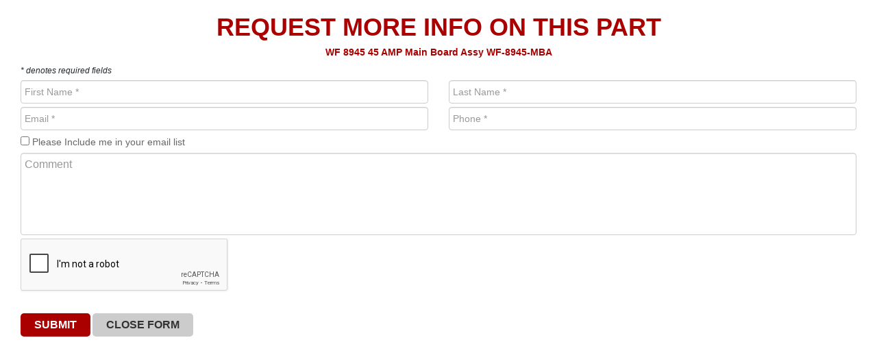

--- FILE ---
content_type: text/html; charset=UTF-8
request_url: https://www.mobiliferv.ca/contact-form/?p=6968
body_size: 5755
content:

<html>
	<head>
	<meta charset="utf-8">
	<meta http-equiv="X-UA-Compatible" content="IE=edge">
	<meta name="viewport" content="width=device-width, initial-scale=1">
	<title>Request More Info on this Part</title>
	<meta name="robots" content="noindex">
	<meta name="description" content="Contact form">

	<link rel="apple-touch-icon" sizes="180x180" href="/apple-touch-icon.png">
	<link rel="icon" type="image/png" sizes="32x32" href="/favicon-32x32.png">
	<link rel="icon" type="image/png" sizes="16x16" href="/favicon-16x16.png">
	<link rel="manifest" href="/site.webmanifest">
	<link rel="mask-icon" href="/safari-pinned-tab.svg" color="#5bbad5">
	<meta name="msapplication-TileColor" content="#da532c">
	<meta name="theme-color" content="#ffffff">

	<!-- preconnect -->
	<link rel="preconnect" href="https://dealers.focus-static.com">
	<link rel="preconnect" href="https://maxcdn.bootstrapcdn.com" crossorigin>
	<link rel="preconnect" href="https://fonts.gstatic.com" crossorigin>
	<link rel="preconnect" href="https://www.gstatic.com" crossorigin>
	<link rel="preconnect" href="https://www.google.com" crossorigin>


	<!-- default site styles -->
	<link href="https://fonts.googleapis.com/css?family=Open+Sans:400,400i,700,700i&amp;display=swap" rel="stylesheet">
	<link href="https://maxcdn.bootstrapcdn.com/font-awesome/4.7.0/css/font-awesome.min.css" rel="stylesheet">

	<!-- bootstrap3 framework -->
	<link href="/scss/bootstrap.min.css" rel="stylesheet" type="text/css">

	<!-- Core Styles -->
	<link href="/scss/combined.min.css?v=20250401" rel="stylesheet" type="text/css">
	<link href="https://cc.sps101.com/global.css" rel="stylesheet" type="text/css">


	<!-- end of site-specific styles -->
	<!-- polyfills: respond is for media queries, html5shiv -->
	<!--[if lt IE 9]>
	    <script src="//cdnjs.cloudflare.com/ajax/libs/html5shiv/3.7.2/html5shiv.min.js" type="text/javascript">
	    <script src="//cdnjs.cloudflare.com/ajax/libs/respond.js/1.4.2/respond.min.js" type="text/javascript">
	<![endif]-->
	<!-- end of polyfills -->
	<!-- cms object styles -->
	<!-- page-specific styles -->
	</head>
	<body class="iframe">
		<section id="content" class="iframe-content">
			<div class="container-fluid">
				<div class="row">
					<div class="col-xs-12 col-sm-12">
						<h1 class="text-uppercase text-center margin-bottom-10">Request More Info on this Part</h1>
						<h5 class="text-center">WF 8945 45 AMP Main Board Assy WF-8945-MBA</h5>						<p class="denote">* denotes required fields</p>
					</div>
					<div class="col-xs-12 col-sm-12">
						<form class="rv-detail-form" name="more-info" id="fc-contact" data-toggle="validator">
							<div class="form-group col-xs-12 col-sm-6">
								<label for="fname" class="control-label sr-only">First Name (Required)</label>
								<input type="text" id="fname" name='fname' class="form-control" placeholder="First Name *" required>
							</div>

							<div class="form-group col-xs-12 col-sm-6">
								<label for="lname" class="control-label sr-only">Last Name (Required)</label>
								<input type="text" id="lname" name='lname' class="form-control" placeholder="Last Name *" required>
							</div>
						
							<div class="form-group col-xs-12 col-sm-6">
								<label for="email"  class="control-label sr-only">Email (Required)</label>
								<input type="email" id="email" name='email' class="form-control" placeholder="Email *" required>
							</div>

							<div class="form-group col-xs-12 col-sm-6">
								<label for="phone" class="control-label sr-only">Phone (Required)</label>
								<input type="text" id="phone" name="phone" class="form-control" placeholder="Phone *" required>
							</div>

							<div class="form-group col-xs-12 col-sm-12">
								<label for="mail-list" class="checkbox-label"><input type="checkbox" name="mail-list" id="mail-list"> Please Include me in your email list</label>
							</div>

							
							<div class="form-group col-xs-12">
								<label for="message" class="control-label sr-only">Comment</label>
								<textarea class="form-control" name="message" id="message" placeholder="Comment"></textarea>
							</div>

							<div class="form-group col-xs-12">
								<div class="g-recaptcha" id="parts-request-recaptcha"></div>
							</div>

							<div class="form-group col-xs-12">
								<div class="fc-label-feedback"></div>
							</div>

							<div class="form-group col-xs-12 submit">
								<input type="submit" class="submitBtn margin-bottom-10" value="Submit">
								<input type="button" class="closeBtn" onclick="parent.$.colorbox.close(); return false;" value="Close Form">
								<input type="hidden" name="form_type" value="parts">
									<input type="hidden" name="product_name" value="WF 8945 45 AMP Main Board Assy WF-8945-MBA">
	<input type="hidden" name="product_category" value="Electrical">								<input type="hidden" name="form_location" value="Parts Details - Request More Info">
								<input type="hidden" name="pageUrl" value="https://www.mobiliferv.ca/rv-parts/electrical/wf-8945-45-amp-main-board-assy-wf-8945-mba/6968/">
							</div>
						</form>
						<!-- spacer for UX: allows iframe to be scrolled up high when onscreen keyboard covers page -->
						<div style="height:100px;clear:both;"></div>
					</div>
				</div>	
			</div>
		</section>

			
	<!-- general form submission helpers -->
	<script>
		//override default get-based form submission (e.g.: to support instantsearch inventory)
        document.querySelectorAll('form[data-exclude-empty-onsubmit="true"]').forEach(function(form) {
            form.onsubmit = function(e) {
        
                e.preventDefault(); 

                //use the action attribute if not empty, otherwise use the current location without query string
                var formAction = this.getAttribute('action');
                var url = (formAction && formAction.trim() !== '') ? formAction : window.location.href.split('?')[0];

                var params = [];

                Array.from(this.elements).forEach(function(element) {
                    if (element.name && element.value) {  //collect non-empty params
                        //replace() used to replicate browser default RFC
                        params.push(
                            encodeURIComponent(element.name).replace(/%20/g, '+') 
                            + '=' 
                            + encodeURIComponent(element.value).replace(/%20/g, '+')
                        );
                    }
                });

                //create the query string from non-empty params
                var queryString = params.length > 0 ? '?' + params.join('&') : '';

                window.location.href = url + queryString;
            }
        });
	</script>

	
	<script src="/js/jquery.js" type="text/javascript"></script>
	<script src="/js/bootstrap.min.js" type="text/javascript"></script>
	<script src="https://gitcdn.github.io/bootstrap-toggle/2.2.2/js/bootstrap-toggle.min.js"></script>

	<script type="text/javascript" src="/js/custom.plugins.js"></script>
	<script type="text/javascript" src="/js/custom.js?20250401"></script>

	
	<!-- User action tracking script -->
	<script src="https://cc.sps101.com/lib/js/jquery.user-actions.min.js" defer></script>

	<script>
    /////////////////////////////////////////////////////////////////////////////////
	// Start reCaptcha Setup
	var onloadCallback = function() {
	    $('.g-recaptcha').each(function() {
	        grecaptcha.render($(this).attr('id'),{'sitekey' : '6LfMKgcTAAAAAGS2mCJVx6M_Otv5zC8XSv8L7PLN'});
	    });
	};
	// End reCaptcha Setup
	///////////////////////////////////////////////////////////////////////////////////
	</script>

	<!-- Google reCaptcha -->
    <script src="https://www.google.com/recaptcha/api.js?onload=onloadCallback&render=explicit" async defer></script>


	<!-- addthis deprecated --><!-- Global site tag (gtag.js) - Google Analytics -->
<script async src="https://www.googletagmanager.com/gtag/js?id=UA-21144089-1"></script>
<script>
  window.dataLayer = window.dataLayer || [];
  function gtag(){dataLayer.push(arguments);}
  gtag('js', new Date());

  gtag('config', 'UA-21144089-1');
</script>
	<script>
		var initial_primary_menu_max_height = $('#primary-menu').css("max-height");
		
		function setPrimaryMenuHeight(mode = 'increase'){
			if (mode == 'increase') {
				var increase_height;
				var primary_menu_height = $('#primary-menu').outerHeight();

				if ($(".fc-notification").length > 0) {
					var notification_height = $('.fc-notification').outerHeight();
					increase_height = notification_height + primary_menu_height;
				}
				else {
					increase_height = primary_menu_height;
				}

				$('#primary-menu').css(
					"max-height", notification_height + primary_menu_height + "px"
				);
			}
			else if (mode == 'reset') {
				$('#primary-menu').css(
					"max-height", initial_primary_menu_max_height
				);
			}
		}
		function toggleStickyNotification(toggle = 'on'){
			if ($('.fc-notification').length > 0) {
				if (toggle == 'on' && $('#primary-menu .fc-notification').length == 0) {
					var notification_html = $('.fc-notification').clone();
					$('#primary-menu').prepend(notification_html);
										setPrimaryMenuHeight('increase');
									}
				else {
					$('#primary-menu .fc-notification').remove();
										setPrimaryMenuHeight('reset');
									}
			}
			else {
				return false;
			}
		}

		function adjustMobileButtonsPosition() {
			var notification_height = $('.fc-notification').outerHeight();
			$('.mobile-buttons-group').css('top', notification_height + 'px');
		}
	</script>

	<script>
		if ($("header").length > 0) {
		var observer = new IntersectionObserver(function(entries) {
			// no intersection with screen
			if (entries[0].intersectionRatio === 0) {
				document.querySelector("header").classList.add("sticky");
				toggleStickyNotification('on');
			// fully intersects with screen
			}
			else if (entries[0].intersectionRatio === 1) {
				document.querySelector("header").classList.remove("sticky");
				toggleStickyNotification('off');
			}
		}, { threshold: [0,1] });

		observer.observe(document.querySelector("#sticky-trigger"));
		}
	</script>

	<script>
	$(document).ready(function(){

		$(window).on('load resize orientationchange', function() {
			adjustTopMenuLinks('#primary-menu .navbar');
			setStickyHeaderStyle();
					});
		
		

		// Check to see if site-wide notification exists
		if ($(".fc-notification").length > 0) {
			
			$('body').on('click','.fc-notification .fc-notification-close', function(){
				$(".fc-notification").remove();
				$("body").addClass("fc-notification-removed");
				setStickyHeaderStyle();
				
				$.ajax({
					url:"/server/notification-session/",
					type:"post",
					success:function(data){
						console.log("Session Set: Notification-Closed");
					},
					error:function(data){
						console.log(data);
					}
				});
			});
		} 
		else {
			// Notification is not in place
			$("body").addClass("fc-notification-off");
		}

		$("#primary-menu nav button.navbar-toggle").click(function(){
			$("body").toggleClass("menu-open");
		});

		$("header .search").click(function(){
			if($("header .navbar-collapse").hasClass("in")){
				$("header .navbar-collapse").removeClass("in");
				$("body").removeClass("menu-open");
			}
		});

		///////////////////////////////////////////////////// 
        // Header Business Hours tile
        $('header .business-hours').on('click', function(){

            if($(this).hasClass('close-tile')){
                var replaceIcon = $(this).html();
                replaceIcon = replaceIcon.replace('fa-caret-up', 'fa-caret-down');
                $(this).html(replaceIcon);

                $(this).parent('.hours').find('.hours-tile').slideUp();
                $(this).removeClass('close-tile');
            } else {
                var replaceIcon = $(this).html();
                replaceIcon = replaceIcon.replace('fa-caret-down', 'fa-caret-up');
                $(this).html(replaceIcon);                    

                $(this).parent('.hours').find('.hours-tile').slideDown();
                $(this).addClass('close-tile');
            }
        })

        // Header Business Hours tile End 
        /////////////////////////////////////////////////////


		// Enable google map click event
		// Disable google map click even on mouse leave
		$(".google-maps").click(function(){
			$(".google-maps iframe").css("pointer-events","auto");
		});

		$(".google-maps").mouseleave(function(){
			$(".google-maps iframe").css("pointer-events","none");
		});



		$("#hero-contact-form").validator().on('submit', function (e) {	

			if (e.isDefaultPrevented()) { 
				console.log("Form is invalid");
			} else { 
				// Submit the form
				$.ajax({
					url: "/server/post.forms.php",
					data: $("#hero-contact-form").serialize(),
					dataType: "json",
					type: "post",
					success: function(data){
						
						switch(data.type){
							
							case "error":
								$("#hero-contact-form #feedback").html("<div class='error'>" + data.message + "</div>").fadeIn("fast");
							break;
							
							case "success":
								$("#hero-contact-form #feedback").html("<div class='success'>" + data.message + "</div>").fadeIn("fast");
								
								
								setTimeout(function(){
									$("#hero-contact-form #feedback").fadeOut("slow",function(){ 
										$(this).html("");
									});
								}, 10000);
								
							break;
						}
						
						
					},
					error: function(data){
						$("#hero-contact-form #feedback").html("<div class='error'>An error has occured, please try again.</div>").fadeIn("fast");
						
						
						setTimeout(function(){
							$("#hero-contact-form #feedback").fadeOut("slow",function(){ 
								$(this).html("");
							});
						}, 10000);
								
					}
				});
				
			}

			return false;

		});



		$('#widget-subscribe-form').submit(function(e){
			e.preventDefault();

				var dataTest = $(this).serialize();

				console.log(dataTest);

				$.ajax({
				url: "/server/post.forms.php",
				data: $("#widget-subscribe-form").serialize(),
				dataType: "json",
				type: "post",
				success: function(data){
					
					switch(data.type){
						
						case "error":
							$("#widget-subscribe-form #feedback").html("<div class='error'>" + data.message + "</div>").fadeIn("fast");
						break;
						
						case "success":
							$("#widget-subscribe-form #feedback").html("<div class='success'>" + data.message + "</div>").fadeIn("fast");
							$("#widget-subscribe-form-email").val("");
							
							
							setTimeout(function(){
								$("#widget-subscribe-form #feedback").fadeOut("slow",function(){ 
									$(this).html("");
								});
							}, 10000);
							
						break;
					}
					
					
				},
				error: function(data){
					$("#widget-subscribe-form #feedback").html("<div class='error'>An error has occured, please try again.</div>").fadeIn("fast");
					
					
					setTimeout(function(){
						$("#widget-subscribe-form #feedback").fadeOut("slow",function(){ 
							$(this).html("");
						});
					}, 10000);
							
				}
			});

			return false;
		});

		//code for sidebar contact form submission
		if ($('form#contact').length > 0) {
			$("#contact").validator().on('submit', function (e) {	

				if (e.isDefaultPrevented()) { 
					console.log("Form is invalid");
				} else { 
					// Submit the form
					$.ajax({
						url: "/server/post.forms.php",
						data: $("#contact").serialize(),
						dataType: "json",
						type: "post",
						success: function(data){
							
							switch(data.type){
								
								case "error":
									$("#contact #feedback").html("<div class='error'>" + data.message + "</div>").fadeIn("fast");
								break;
								
								case "success":
									$("#contact #feedback").html("<div class='success'>" + data.message + "</div>").fadeIn("fast");
									
									
									setTimeout(function(){
										$("#contact #feedback").fadeOut("slow",function(){ 
											$(this).html("");
										});
									}, 10000);
									
								break;
							}
							
							
						},
						error: function(data){
							$("#contact #feedback").html("<div class='error'>An error has occured, please try again.</div>").fadeIn("fast");
							
							
							setTimeout(function(){
								$("#contact #feedback").fadeOut("slow",function(){ 
									$(this).html("");
								});
							}, 10000);
									
						}
					});
					
				}

				return false;

			});
		}

		//code for popup contact form submission
		if ($('form#fc-contact').length > 0) {
			
			$("#fc-contact").validator().on('submit', function (e) {	

				if (e.isDefaultPrevented()) { 
					console.log("Form is invalid");
				} else { 
					// Submit the form
					$.ajax({
						url: "/server/post.forms.php",
						data: $("#fc-contact").serialize(),
						dataType: "json",
						type: "post",
						success: function(data){
							
							switch(data.type){
								
								case "error":
									$("#fc-contact .fc-label-feedback").html("<div class='error'>" + data.message + "</div>").fadeIn("fast");
								break;
								
								case "success":
									$("#fc-contact .fc-label-feedback").html("<div class='success'>" + data.message + " This window will close automatically in a few seconds.</div>").fadeIn("fast");
									
									
									setTimeout(function(){
										$("#fc-contact .fc-label-feedback").fadeOut("slow",function(){ 
											$(this).html("");
											parent.$.colorbox.close();
										});
									}, 8000);
									
								break;
							}
							
							
						},
						error: function(data){
							$("#fc-contact .fc-label-feedback").html("<div class='error'>An error has occured, please try again.</div>").fadeIn("fast");
							
							
							setTimeout(function(){
								$("#fc-contact .fc-label-feedback").fadeOut("slow",function(){ 
									$(this).html("");
								});
							}, 10000);
									
						}
					});
					
				}

				return false;

			});

		}

		$('.fc-part-cart-btn-add').on('click', function() {
			var $this = $(this);
			
			$this.attr('disabled', true);
			$this.toggleClass('running');
			$('span', $this).text('Adding...');
			
			setTimeout(function () { 
				$.post('/part-cart/add/'+$this.attr('data-part-id')+'/', function(data) {
					$('.fc-part-cart-counter').attr('data-count', data.total);
					$this.removeAttr('disabled', false);
					$this.toggleClass('running');
					$('span', $this).text('Add Another');
				}) 
			}, 700);
		});
	});
	</script>

	</body>
</html>

--- FILE ---
content_type: text/html; charset=utf-8
request_url: https://www.google.com/recaptcha/api2/anchor?ar=1&k=6LfMKgcTAAAAAGS2mCJVx6M_Otv5zC8XSv8L7PLN&co=aHR0cHM6Ly93d3cubW9iaWxpZmVydi5jYTo0NDM.&hl=en&v=PoyoqOPhxBO7pBk68S4YbpHZ&size=normal&anchor-ms=20000&execute-ms=30000&cb=na37uxnnn6qc
body_size: 49329
content:
<!DOCTYPE HTML><html dir="ltr" lang="en"><head><meta http-equiv="Content-Type" content="text/html; charset=UTF-8">
<meta http-equiv="X-UA-Compatible" content="IE=edge">
<title>reCAPTCHA</title>
<style type="text/css">
/* cyrillic-ext */
@font-face {
  font-family: 'Roboto';
  font-style: normal;
  font-weight: 400;
  font-stretch: 100%;
  src: url(//fonts.gstatic.com/s/roboto/v48/KFO7CnqEu92Fr1ME7kSn66aGLdTylUAMa3GUBHMdazTgWw.woff2) format('woff2');
  unicode-range: U+0460-052F, U+1C80-1C8A, U+20B4, U+2DE0-2DFF, U+A640-A69F, U+FE2E-FE2F;
}
/* cyrillic */
@font-face {
  font-family: 'Roboto';
  font-style: normal;
  font-weight: 400;
  font-stretch: 100%;
  src: url(//fonts.gstatic.com/s/roboto/v48/KFO7CnqEu92Fr1ME7kSn66aGLdTylUAMa3iUBHMdazTgWw.woff2) format('woff2');
  unicode-range: U+0301, U+0400-045F, U+0490-0491, U+04B0-04B1, U+2116;
}
/* greek-ext */
@font-face {
  font-family: 'Roboto';
  font-style: normal;
  font-weight: 400;
  font-stretch: 100%;
  src: url(//fonts.gstatic.com/s/roboto/v48/KFO7CnqEu92Fr1ME7kSn66aGLdTylUAMa3CUBHMdazTgWw.woff2) format('woff2');
  unicode-range: U+1F00-1FFF;
}
/* greek */
@font-face {
  font-family: 'Roboto';
  font-style: normal;
  font-weight: 400;
  font-stretch: 100%;
  src: url(//fonts.gstatic.com/s/roboto/v48/KFO7CnqEu92Fr1ME7kSn66aGLdTylUAMa3-UBHMdazTgWw.woff2) format('woff2');
  unicode-range: U+0370-0377, U+037A-037F, U+0384-038A, U+038C, U+038E-03A1, U+03A3-03FF;
}
/* math */
@font-face {
  font-family: 'Roboto';
  font-style: normal;
  font-weight: 400;
  font-stretch: 100%;
  src: url(//fonts.gstatic.com/s/roboto/v48/KFO7CnqEu92Fr1ME7kSn66aGLdTylUAMawCUBHMdazTgWw.woff2) format('woff2');
  unicode-range: U+0302-0303, U+0305, U+0307-0308, U+0310, U+0312, U+0315, U+031A, U+0326-0327, U+032C, U+032F-0330, U+0332-0333, U+0338, U+033A, U+0346, U+034D, U+0391-03A1, U+03A3-03A9, U+03B1-03C9, U+03D1, U+03D5-03D6, U+03F0-03F1, U+03F4-03F5, U+2016-2017, U+2034-2038, U+203C, U+2040, U+2043, U+2047, U+2050, U+2057, U+205F, U+2070-2071, U+2074-208E, U+2090-209C, U+20D0-20DC, U+20E1, U+20E5-20EF, U+2100-2112, U+2114-2115, U+2117-2121, U+2123-214F, U+2190, U+2192, U+2194-21AE, U+21B0-21E5, U+21F1-21F2, U+21F4-2211, U+2213-2214, U+2216-22FF, U+2308-230B, U+2310, U+2319, U+231C-2321, U+2336-237A, U+237C, U+2395, U+239B-23B7, U+23D0, U+23DC-23E1, U+2474-2475, U+25AF, U+25B3, U+25B7, U+25BD, U+25C1, U+25CA, U+25CC, U+25FB, U+266D-266F, U+27C0-27FF, U+2900-2AFF, U+2B0E-2B11, U+2B30-2B4C, U+2BFE, U+3030, U+FF5B, U+FF5D, U+1D400-1D7FF, U+1EE00-1EEFF;
}
/* symbols */
@font-face {
  font-family: 'Roboto';
  font-style: normal;
  font-weight: 400;
  font-stretch: 100%;
  src: url(//fonts.gstatic.com/s/roboto/v48/KFO7CnqEu92Fr1ME7kSn66aGLdTylUAMaxKUBHMdazTgWw.woff2) format('woff2');
  unicode-range: U+0001-000C, U+000E-001F, U+007F-009F, U+20DD-20E0, U+20E2-20E4, U+2150-218F, U+2190, U+2192, U+2194-2199, U+21AF, U+21E6-21F0, U+21F3, U+2218-2219, U+2299, U+22C4-22C6, U+2300-243F, U+2440-244A, U+2460-24FF, U+25A0-27BF, U+2800-28FF, U+2921-2922, U+2981, U+29BF, U+29EB, U+2B00-2BFF, U+4DC0-4DFF, U+FFF9-FFFB, U+10140-1018E, U+10190-1019C, U+101A0, U+101D0-101FD, U+102E0-102FB, U+10E60-10E7E, U+1D2C0-1D2D3, U+1D2E0-1D37F, U+1F000-1F0FF, U+1F100-1F1AD, U+1F1E6-1F1FF, U+1F30D-1F30F, U+1F315, U+1F31C, U+1F31E, U+1F320-1F32C, U+1F336, U+1F378, U+1F37D, U+1F382, U+1F393-1F39F, U+1F3A7-1F3A8, U+1F3AC-1F3AF, U+1F3C2, U+1F3C4-1F3C6, U+1F3CA-1F3CE, U+1F3D4-1F3E0, U+1F3ED, U+1F3F1-1F3F3, U+1F3F5-1F3F7, U+1F408, U+1F415, U+1F41F, U+1F426, U+1F43F, U+1F441-1F442, U+1F444, U+1F446-1F449, U+1F44C-1F44E, U+1F453, U+1F46A, U+1F47D, U+1F4A3, U+1F4B0, U+1F4B3, U+1F4B9, U+1F4BB, U+1F4BF, U+1F4C8-1F4CB, U+1F4D6, U+1F4DA, U+1F4DF, U+1F4E3-1F4E6, U+1F4EA-1F4ED, U+1F4F7, U+1F4F9-1F4FB, U+1F4FD-1F4FE, U+1F503, U+1F507-1F50B, U+1F50D, U+1F512-1F513, U+1F53E-1F54A, U+1F54F-1F5FA, U+1F610, U+1F650-1F67F, U+1F687, U+1F68D, U+1F691, U+1F694, U+1F698, U+1F6AD, U+1F6B2, U+1F6B9-1F6BA, U+1F6BC, U+1F6C6-1F6CF, U+1F6D3-1F6D7, U+1F6E0-1F6EA, U+1F6F0-1F6F3, U+1F6F7-1F6FC, U+1F700-1F7FF, U+1F800-1F80B, U+1F810-1F847, U+1F850-1F859, U+1F860-1F887, U+1F890-1F8AD, U+1F8B0-1F8BB, U+1F8C0-1F8C1, U+1F900-1F90B, U+1F93B, U+1F946, U+1F984, U+1F996, U+1F9E9, U+1FA00-1FA6F, U+1FA70-1FA7C, U+1FA80-1FA89, U+1FA8F-1FAC6, U+1FACE-1FADC, U+1FADF-1FAE9, U+1FAF0-1FAF8, U+1FB00-1FBFF;
}
/* vietnamese */
@font-face {
  font-family: 'Roboto';
  font-style: normal;
  font-weight: 400;
  font-stretch: 100%;
  src: url(//fonts.gstatic.com/s/roboto/v48/KFO7CnqEu92Fr1ME7kSn66aGLdTylUAMa3OUBHMdazTgWw.woff2) format('woff2');
  unicode-range: U+0102-0103, U+0110-0111, U+0128-0129, U+0168-0169, U+01A0-01A1, U+01AF-01B0, U+0300-0301, U+0303-0304, U+0308-0309, U+0323, U+0329, U+1EA0-1EF9, U+20AB;
}
/* latin-ext */
@font-face {
  font-family: 'Roboto';
  font-style: normal;
  font-weight: 400;
  font-stretch: 100%;
  src: url(//fonts.gstatic.com/s/roboto/v48/KFO7CnqEu92Fr1ME7kSn66aGLdTylUAMa3KUBHMdazTgWw.woff2) format('woff2');
  unicode-range: U+0100-02BA, U+02BD-02C5, U+02C7-02CC, U+02CE-02D7, U+02DD-02FF, U+0304, U+0308, U+0329, U+1D00-1DBF, U+1E00-1E9F, U+1EF2-1EFF, U+2020, U+20A0-20AB, U+20AD-20C0, U+2113, U+2C60-2C7F, U+A720-A7FF;
}
/* latin */
@font-face {
  font-family: 'Roboto';
  font-style: normal;
  font-weight: 400;
  font-stretch: 100%;
  src: url(//fonts.gstatic.com/s/roboto/v48/KFO7CnqEu92Fr1ME7kSn66aGLdTylUAMa3yUBHMdazQ.woff2) format('woff2');
  unicode-range: U+0000-00FF, U+0131, U+0152-0153, U+02BB-02BC, U+02C6, U+02DA, U+02DC, U+0304, U+0308, U+0329, U+2000-206F, U+20AC, U+2122, U+2191, U+2193, U+2212, U+2215, U+FEFF, U+FFFD;
}
/* cyrillic-ext */
@font-face {
  font-family: 'Roboto';
  font-style: normal;
  font-weight: 500;
  font-stretch: 100%;
  src: url(//fonts.gstatic.com/s/roboto/v48/KFO7CnqEu92Fr1ME7kSn66aGLdTylUAMa3GUBHMdazTgWw.woff2) format('woff2');
  unicode-range: U+0460-052F, U+1C80-1C8A, U+20B4, U+2DE0-2DFF, U+A640-A69F, U+FE2E-FE2F;
}
/* cyrillic */
@font-face {
  font-family: 'Roboto';
  font-style: normal;
  font-weight: 500;
  font-stretch: 100%;
  src: url(//fonts.gstatic.com/s/roboto/v48/KFO7CnqEu92Fr1ME7kSn66aGLdTylUAMa3iUBHMdazTgWw.woff2) format('woff2');
  unicode-range: U+0301, U+0400-045F, U+0490-0491, U+04B0-04B1, U+2116;
}
/* greek-ext */
@font-face {
  font-family: 'Roboto';
  font-style: normal;
  font-weight: 500;
  font-stretch: 100%;
  src: url(//fonts.gstatic.com/s/roboto/v48/KFO7CnqEu92Fr1ME7kSn66aGLdTylUAMa3CUBHMdazTgWw.woff2) format('woff2');
  unicode-range: U+1F00-1FFF;
}
/* greek */
@font-face {
  font-family: 'Roboto';
  font-style: normal;
  font-weight: 500;
  font-stretch: 100%;
  src: url(//fonts.gstatic.com/s/roboto/v48/KFO7CnqEu92Fr1ME7kSn66aGLdTylUAMa3-UBHMdazTgWw.woff2) format('woff2');
  unicode-range: U+0370-0377, U+037A-037F, U+0384-038A, U+038C, U+038E-03A1, U+03A3-03FF;
}
/* math */
@font-face {
  font-family: 'Roboto';
  font-style: normal;
  font-weight: 500;
  font-stretch: 100%;
  src: url(//fonts.gstatic.com/s/roboto/v48/KFO7CnqEu92Fr1ME7kSn66aGLdTylUAMawCUBHMdazTgWw.woff2) format('woff2');
  unicode-range: U+0302-0303, U+0305, U+0307-0308, U+0310, U+0312, U+0315, U+031A, U+0326-0327, U+032C, U+032F-0330, U+0332-0333, U+0338, U+033A, U+0346, U+034D, U+0391-03A1, U+03A3-03A9, U+03B1-03C9, U+03D1, U+03D5-03D6, U+03F0-03F1, U+03F4-03F5, U+2016-2017, U+2034-2038, U+203C, U+2040, U+2043, U+2047, U+2050, U+2057, U+205F, U+2070-2071, U+2074-208E, U+2090-209C, U+20D0-20DC, U+20E1, U+20E5-20EF, U+2100-2112, U+2114-2115, U+2117-2121, U+2123-214F, U+2190, U+2192, U+2194-21AE, U+21B0-21E5, U+21F1-21F2, U+21F4-2211, U+2213-2214, U+2216-22FF, U+2308-230B, U+2310, U+2319, U+231C-2321, U+2336-237A, U+237C, U+2395, U+239B-23B7, U+23D0, U+23DC-23E1, U+2474-2475, U+25AF, U+25B3, U+25B7, U+25BD, U+25C1, U+25CA, U+25CC, U+25FB, U+266D-266F, U+27C0-27FF, U+2900-2AFF, U+2B0E-2B11, U+2B30-2B4C, U+2BFE, U+3030, U+FF5B, U+FF5D, U+1D400-1D7FF, U+1EE00-1EEFF;
}
/* symbols */
@font-face {
  font-family: 'Roboto';
  font-style: normal;
  font-weight: 500;
  font-stretch: 100%;
  src: url(//fonts.gstatic.com/s/roboto/v48/KFO7CnqEu92Fr1ME7kSn66aGLdTylUAMaxKUBHMdazTgWw.woff2) format('woff2');
  unicode-range: U+0001-000C, U+000E-001F, U+007F-009F, U+20DD-20E0, U+20E2-20E4, U+2150-218F, U+2190, U+2192, U+2194-2199, U+21AF, U+21E6-21F0, U+21F3, U+2218-2219, U+2299, U+22C4-22C6, U+2300-243F, U+2440-244A, U+2460-24FF, U+25A0-27BF, U+2800-28FF, U+2921-2922, U+2981, U+29BF, U+29EB, U+2B00-2BFF, U+4DC0-4DFF, U+FFF9-FFFB, U+10140-1018E, U+10190-1019C, U+101A0, U+101D0-101FD, U+102E0-102FB, U+10E60-10E7E, U+1D2C0-1D2D3, U+1D2E0-1D37F, U+1F000-1F0FF, U+1F100-1F1AD, U+1F1E6-1F1FF, U+1F30D-1F30F, U+1F315, U+1F31C, U+1F31E, U+1F320-1F32C, U+1F336, U+1F378, U+1F37D, U+1F382, U+1F393-1F39F, U+1F3A7-1F3A8, U+1F3AC-1F3AF, U+1F3C2, U+1F3C4-1F3C6, U+1F3CA-1F3CE, U+1F3D4-1F3E0, U+1F3ED, U+1F3F1-1F3F3, U+1F3F5-1F3F7, U+1F408, U+1F415, U+1F41F, U+1F426, U+1F43F, U+1F441-1F442, U+1F444, U+1F446-1F449, U+1F44C-1F44E, U+1F453, U+1F46A, U+1F47D, U+1F4A3, U+1F4B0, U+1F4B3, U+1F4B9, U+1F4BB, U+1F4BF, U+1F4C8-1F4CB, U+1F4D6, U+1F4DA, U+1F4DF, U+1F4E3-1F4E6, U+1F4EA-1F4ED, U+1F4F7, U+1F4F9-1F4FB, U+1F4FD-1F4FE, U+1F503, U+1F507-1F50B, U+1F50D, U+1F512-1F513, U+1F53E-1F54A, U+1F54F-1F5FA, U+1F610, U+1F650-1F67F, U+1F687, U+1F68D, U+1F691, U+1F694, U+1F698, U+1F6AD, U+1F6B2, U+1F6B9-1F6BA, U+1F6BC, U+1F6C6-1F6CF, U+1F6D3-1F6D7, U+1F6E0-1F6EA, U+1F6F0-1F6F3, U+1F6F7-1F6FC, U+1F700-1F7FF, U+1F800-1F80B, U+1F810-1F847, U+1F850-1F859, U+1F860-1F887, U+1F890-1F8AD, U+1F8B0-1F8BB, U+1F8C0-1F8C1, U+1F900-1F90B, U+1F93B, U+1F946, U+1F984, U+1F996, U+1F9E9, U+1FA00-1FA6F, U+1FA70-1FA7C, U+1FA80-1FA89, U+1FA8F-1FAC6, U+1FACE-1FADC, U+1FADF-1FAE9, U+1FAF0-1FAF8, U+1FB00-1FBFF;
}
/* vietnamese */
@font-face {
  font-family: 'Roboto';
  font-style: normal;
  font-weight: 500;
  font-stretch: 100%;
  src: url(//fonts.gstatic.com/s/roboto/v48/KFO7CnqEu92Fr1ME7kSn66aGLdTylUAMa3OUBHMdazTgWw.woff2) format('woff2');
  unicode-range: U+0102-0103, U+0110-0111, U+0128-0129, U+0168-0169, U+01A0-01A1, U+01AF-01B0, U+0300-0301, U+0303-0304, U+0308-0309, U+0323, U+0329, U+1EA0-1EF9, U+20AB;
}
/* latin-ext */
@font-face {
  font-family: 'Roboto';
  font-style: normal;
  font-weight: 500;
  font-stretch: 100%;
  src: url(//fonts.gstatic.com/s/roboto/v48/KFO7CnqEu92Fr1ME7kSn66aGLdTylUAMa3KUBHMdazTgWw.woff2) format('woff2');
  unicode-range: U+0100-02BA, U+02BD-02C5, U+02C7-02CC, U+02CE-02D7, U+02DD-02FF, U+0304, U+0308, U+0329, U+1D00-1DBF, U+1E00-1E9F, U+1EF2-1EFF, U+2020, U+20A0-20AB, U+20AD-20C0, U+2113, U+2C60-2C7F, U+A720-A7FF;
}
/* latin */
@font-face {
  font-family: 'Roboto';
  font-style: normal;
  font-weight: 500;
  font-stretch: 100%;
  src: url(//fonts.gstatic.com/s/roboto/v48/KFO7CnqEu92Fr1ME7kSn66aGLdTylUAMa3yUBHMdazQ.woff2) format('woff2');
  unicode-range: U+0000-00FF, U+0131, U+0152-0153, U+02BB-02BC, U+02C6, U+02DA, U+02DC, U+0304, U+0308, U+0329, U+2000-206F, U+20AC, U+2122, U+2191, U+2193, U+2212, U+2215, U+FEFF, U+FFFD;
}
/* cyrillic-ext */
@font-face {
  font-family: 'Roboto';
  font-style: normal;
  font-weight: 900;
  font-stretch: 100%;
  src: url(//fonts.gstatic.com/s/roboto/v48/KFO7CnqEu92Fr1ME7kSn66aGLdTylUAMa3GUBHMdazTgWw.woff2) format('woff2');
  unicode-range: U+0460-052F, U+1C80-1C8A, U+20B4, U+2DE0-2DFF, U+A640-A69F, U+FE2E-FE2F;
}
/* cyrillic */
@font-face {
  font-family: 'Roboto';
  font-style: normal;
  font-weight: 900;
  font-stretch: 100%;
  src: url(//fonts.gstatic.com/s/roboto/v48/KFO7CnqEu92Fr1ME7kSn66aGLdTylUAMa3iUBHMdazTgWw.woff2) format('woff2');
  unicode-range: U+0301, U+0400-045F, U+0490-0491, U+04B0-04B1, U+2116;
}
/* greek-ext */
@font-face {
  font-family: 'Roboto';
  font-style: normal;
  font-weight: 900;
  font-stretch: 100%;
  src: url(//fonts.gstatic.com/s/roboto/v48/KFO7CnqEu92Fr1ME7kSn66aGLdTylUAMa3CUBHMdazTgWw.woff2) format('woff2');
  unicode-range: U+1F00-1FFF;
}
/* greek */
@font-face {
  font-family: 'Roboto';
  font-style: normal;
  font-weight: 900;
  font-stretch: 100%;
  src: url(//fonts.gstatic.com/s/roboto/v48/KFO7CnqEu92Fr1ME7kSn66aGLdTylUAMa3-UBHMdazTgWw.woff2) format('woff2');
  unicode-range: U+0370-0377, U+037A-037F, U+0384-038A, U+038C, U+038E-03A1, U+03A3-03FF;
}
/* math */
@font-face {
  font-family: 'Roboto';
  font-style: normal;
  font-weight: 900;
  font-stretch: 100%;
  src: url(//fonts.gstatic.com/s/roboto/v48/KFO7CnqEu92Fr1ME7kSn66aGLdTylUAMawCUBHMdazTgWw.woff2) format('woff2');
  unicode-range: U+0302-0303, U+0305, U+0307-0308, U+0310, U+0312, U+0315, U+031A, U+0326-0327, U+032C, U+032F-0330, U+0332-0333, U+0338, U+033A, U+0346, U+034D, U+0391-03A1, U+03A3-03A9, U+03B1-03C9, U+03D1, U+03D5-03D6, U+03F0-03F1, U+03F4-03F5, U+2016-2017, U+2034-2038, U+203C, U+2040, U+2043, U+2047, U+2050, U+2057, U+205F, U+2070-2071, U+2074-208E, U+2090-209C, U+20D0-20DC, U+20E1, U+20E5-20EF, U+2100-2112, U+2114-2115, U+2117-2121, U+2123-214F, U+2190, U+2192, U+2194-21AE, U+21B0-21E5, U+21F1-21F2, U+21F4-2211, U+2213-2214, U+2216-22FF, U+2308-230B, U+2310, U+2319, U+231C-2321, U+2336-237A, U+237C, U+2395, U+239B-23B7, U+23D0, U+23DC-23E1, U+2474-2475, U+25AF, U+25B3, U+25B7, U+25BD, U+25C1, U+25CA, U+25CC, U+25FB, U+266D-266F, U+27C0-27FF, U+2900-2AFF, U+2B0E-2B11, U+2B30-2B4C, U+2BFE, U+3030, U+FF5B, U+FF5D, U+1D400-1D7FF, U+1EE00-1EEFF;
}
/* symbols */
@font-face {
  font-family: 'Roboto';
  font-style: normal;
  font-weight: 900;
  font-stretch: 100%;
  src: url(//fonts.gstatic.com/s/roboto/v48/KFO7CnqEu92Fr1ME7kSn66aGLdTylUAMaxKUBHMdazTgWw.woff2) format('woff2');
  unicode-range: U+0001-000C, U+000E-001F, U+007F-009F, U+20DD-20E0, U+20E2-20E4, U+2150-218F, U+2190, U+2192, U+2194-2199, U+21AF, U+21E6-21F0, U+21F3, U+2218-2219, U+2299, U+22C4-22C6, U+2300-243F, U+2440-244A, U+2460-24FF, U+25A0-27BF, U+2800-28FF, U+2921-2922, U+2981, U+29BF, U+29EB, U+2B00-2BFF, U+4DC0-4DFF, U+FFF9-FFFB, U+10140-1018E, U+10190-1019C, U+101A0, U+101D0-101FD, U+102E0-102FB, U+10E60-10E7E, U+1D2C0-1D2D3, U+1D2E0-1D37F, U+1F000-1F0FF, U+1F100-1F1AD, U+1F1E6-1F1FF, U+1F30D-1F30F, U+1F315, U+1F31C, U+1F31E, U+1F320-1F32C, U+1F336, U+1F378, U+1F37D, U+1F382, U+1F393-1F39F, U+1F3A7-1F3A8, U+1F3AC-1F3AF, U+1F3C2, U+1F3C4-1F3C6, U+1F3CA-1F3CE, U+1F3D4-1F3E0, U+1F3ED, U+1F3F1-1F3F3, U+1F3F5-1F3F7, U+1F408, U+1F415, U+1F41F, U+1F426, U+1F43F, U+1F441-1F442, U+1F444, U+1F446-1F449, U+1F44C-1F44E, U+1F453, U+1F46A, U+1F47D, U+1F4A3, U+1F4B0, U+1F4B3, U+1F4B9, U+1F4BB, U+1F4BF, U+1F4C8-1F4CB, U+1F4D6, U+1F4DA, U+1F4DF, U+1F4E3-1F4E6, U+1F4EA-1F4ED, U+1F4F7, U+1F4F9-1F4FB, U+1F4FD-1F4FE, U+1F503, U+1F507-1F50B, U+1F50D, U+1F512-1F513, U+1F53E-1F54A, U+1F54F-1F5FA, U+1F610, U+1F650-1F67F, U+1F687, U+1F68D, U+1F691, U+1F694, U+1F698, U+1F6AD, U+1F6B2, U+1F6B9-1F6BA, U+1F6BC, U+1F6C6-1F6CF, U+1F6D3-1F6D7, U+1F6E0-1F6EA, U+1F6F0-1F6F3, U+1F6F7-1F6FC, U+1F700-1F7FF, U+1F800-1F80B, U+1F810-1F847, U+1F850-1F859, U+1F860-1F887, U+1F890-1F8AD, U+1F8B0-1F8BB, U+1F8C0-1F8C1, U+1F900-1F90B, U+1F93B, U+1F946, U+1F984, U+1F996, U+1F9E9, U+1FA00-1FA6F, U+1FA70-1FA7C, U+1FA80-1FA89, U+1FA8F-1FAC6, U+1FACE-1FADC, U+1FADF-1FAE9, U+1FAF0-1FAF8, U+1FB00-1FBFF;
}
/* vietnamese */
@font-face {
  font-family: 'Roboto';
  font-style: normal;
  font-weight: 900;
  font-stretch: 100%;
  src: url(//fonts.gstatic.com/s/roboto/v48/KFO7CnqEu92Fr1ME7kSn66aGLdTylUAMa3OUBHMdazTgWw.woff2) format('woff2');
  unicode-range: U+0102-0103, U+0110-0111, U+0128-0129, U+0168-0169, U+01A0-01A1, U+01AF-01B0, U+0300-0301, U+0303-0304, U+0308-0309, U+0323, U+0329, U+1EA0-1EF9, U+20AB;
}
/* latin-ext */
@font-face {
  font-family: 'Roboto';
  font-style: normal;
  font-weight: 900;
  font-stretch: 100%;
  src: url(//fonts.gstatic.com/s/roboto/v48/KFO7CnqEu92Fr1ME7kSn66aGLdTylUAMa3KUBHMdazTgWw.woff2) format('woff2');
  unicode-range: U+0100-02BA, U+02BD-02C5, U+02C7-02CC, U+02CE-02D7, U+02DD-02FF, U+0304, U+0308, U+0329, U+1D00-1DBF, U+1E00-1E9F, U+1EF2-1EFF, U+2020, U+20A0-20AB, U+20AD-20C0, U+2113, U+2C60-2C7F, U+A720-A7FF;
}
/* latin */
@font-face {
  font-family: 'Roboto';
  font-style: normal;
  font-weight: 900;
  font-stretch: 100%;
  src: url(//fonts.gstatic.com/s/roboto/v48/KFO7CnqEu92Fr1ME7kSn66aGLdTylUAMa3yUBHMdazQ.woff2) format('woff2');
  unicode-range: U+0000-00FF, U+0131, U+0152-0153, U+02BB-02BC, U+02C6, U+02DA, U+02DC, U+0304, U+0308, U+0329, U+2000-206F, U+20AC, U+2122, U+2191, U+2193, U+2212, U+2215, U+FEFF, U+FFFD;
}

</style>
<link rel="stylesheet" type="text/css" href="https://www.gstatic.com/recaptcha/releases/PoyoqOPhxBO7pBk68S4YbpHZ/styles__ltr.css">
<script nonce="Vx6GF3WA1TmR3CRP8thzDA" type="text/javascript">window['__recaptcha_api'] = 'https://www.google.com/recaptcha/api2/';</script>
<script type="text/javascript" src="https://www.gstatic.com/recaptcha/releases/PoyoqOPhxBO7pBk68S4YbpHZ/recaptcha__en.js" nonce="Vx6GF3WA1TmR3CRP8thzDA">
      
    </script></head>
<body><div id="rc-anchor-alert" class="rc-anchor-alert"></div>
<input type="hidden" id="recaptcha-token" value="[base64]">
<script type="text/javascript" nonce="Vx6GF3WA1TmR3CRP8thzDA">
      recaptcha.anchor.Main.init("[\x22ainput\x22,[\x22bgdata\x22,\x22\x22,\[base64]/[base64]/[base64]/[base64]/[base64]/[base64]/KGcoTywyNTMsTy5PKSxVRyhPLEMpKTpnKE8sMjUzLEMpLE8pKSxsKSksTykpfSxieT1mdW5jdGlvbihDLE8sdSxsKXtmb3IobD0odT1SKEMpLDApO08+MDtPLS0pbD1sPDw4fFooQyk7ZyhDLHUsbCl9LFVHPWZ1bmN0aW9uKEMsTyl7Qy5pLmxlbmd0aD4xMDQ/[base64]/[base64]/[base64]/[base64]/[base64]/[base64]/[base64]\\u003d\x22,\[base64]\x22,\x22AcOiJzAcCGUnHcOZOQYCegPDtntBw5lUcwdfTcOKQ33Cs21dw6B7w7V1aHpRw4DCgMKgXn5owpliw69xw4LDlynDvVvDisKCZgrCu0/Ck8OyGcKiw5IGT8KRHRPDl8Kew4HDkk7DtGXDp2s6wrrCm3/DgsOXb8OvUidvJk3CqsKDwq5cw6psw6pYw4zDtsKhWMKyfsKMwrliewJkS8O2c3IowqM+NFAJwr09wrJkbj0ABTVBwqXDtgXDu2jDq8OJwrIgw4nCpA7DmsOtRkHDpU5rwpbCvjVVWy3DiwZzw7jDtlYswpfCtcOSw7HDow/CqTLCm3RlZgQ4w6rCuyYTworCpcO/[base64]/DnQLCs8OTPzPDnErCoBTDrjXCjsOONMOOAcOCw6zCnsKAbx3ChMO4w7AEVH/[base64]/ekJia0gAwrhSO8KzAsOOUsOHw5UMw6cww73ClgJLXsOHw5DDmMOpwqY/[base64]/P8OxwpF6OMKGL0jCqxrCgsK5w7glDMOZwqjDm3DDn8KfbcOwNMKBwrorKD1NwrdkwqDCs8OowrVmw7R6PXkcKy/CvMKxYsKLw4/CqcK7w5x9wrsHMcKFB3fCnMKrw5/Cp8O7wr4FOsKQSSnCnsKSwrPDuXheL8KAIhfDhmbCtcOLHHsww6FQDcO7wq/ClmN7PHB1wp3CmiHDj8KHw6jCuSfCkcONKivDpFkcw6tUw5fCv1DDpsOjwoLCmMKcT3g5A8OXQG0+w4TDj8O9awQTw7wZwr/Cs8Kfa2AlG8OGwoIBOsKPAg0xw4zDrMOVwoBjb8OMOsK0wooMw548SMO9w4Mcw6nCv8KtMWDCiMKPw7x5woBFw4HCiMKvKWhuNcO/BcKFN3PDiSnDmcKKwpoGwrxYwoDCgVQuRV3ClMKAwrjDksKvw6PCgAoLRGAGw6Fww4fClXhbVlDCrn/[base64]/CsMKWw58ww7kUZMOrC3TDs3zCmcOqwrR/[base64]/wojDvMObwr0CwqDDgTvDncOmwrxjwrHDqcO/FMK3w4JiYEgXVi/DmMKvRsOTwpLCuCvDpsKkwofDoMKxwr7ClzgHIz/CkQDCo3MGWStAwq8rc8KeEXRPw53CoB/DqVXCmcKZHcKBwrgifcKEwo3CokTDpTMmw5jCtMK+X3sjw4rCn1ZtfcO2G3bDmsOcY8OPwoQBwr8KwoY5w5PDojrCp8Okw4V7wo/CpcK6w5pfVhLCgQDChcOAw4dVw5vCjkvCvcOzwqTClSx/X8K6wrdVw5k8w4tAYnXDqnNYUzXCmMOIwo3Cnkt+wqA6w6wiwoPCrsOZX8KzBFHDt8OYw5DDvcOTC8KOTQPDoxVqTcKBFllqw6nDvVTDiMO5wp5MGTQ+w6Yzw7XCrMOmwrbDocK/[base64]/[base64]/[base64]/[base64]/w6bChQ/DulTCsHDCn8OCwox5w7bCpwPCvXdmw5h/wonDrMOxw7RRVmLCi8OYUwgtVmdtw61eAWrDpsOSesKCWGlKw4g/wrROEcOKeMOdw6rDpcK6w43DmCYsZcKcOELCum8LCS0sw5V/SSpVW8KoPDpeTwkTW3tYFTR1O8KoF09Vw7DDqGrDk8Okw6gkw6DDkiXDikRoUMKow5fCuUI7AcOnK0TCm8Ovw500w5bCin0JwonClMOnw53DvcOHHcKrwobDg3NhEMOYw4s0wpofwpFVCk5nHkIZF8Knwp/DpcO4IMOBwoXCgkVcw43CkRcVwpBcw6QUw6dkdMOMLMOKwpQeccOgwqVCFSFqwqZ1JlVFwqsEB8Onw6rDghTCiMOQwpXCijLCtH/CrsOnfsKSW8KpwoQ2wo0tFsKuwrQhQsKqwp9xw4PCrBnDtWR5QjDDiAg3DsKtwobDtMOaAGXCrEExwqFiw5BqwoXCkRZVSX/Dk8KQwocLwq/Dl8KXw7VZVV5/[base64]/BsO/w6vCsH88wrlBeX4iw45UCzgdTwVQwqpmTsK8QcKbCi4vB8KOYzHCsXHCkSzDk8KRwrHChMKJwp9KwocbRMOzd8OSEzkpwoZiwqpDNDLDo8OrNEN6wpPDlWHDqwPCp3jCmgfDlMOsw4dKwo9dw6dvdEXCtWrDny3DmMOgKS0/cMOcZ0sEaFDDuWcQEw/CiXAeLsOwwpwVDzoIRCPDvcKDQUt8wq7DiTXDm8Kpw5AUJm3Dk8O4G3bDpiA5CcKpUGZpw7HDuDPDtcOtw6h/w4goC8K9XX/DrsKywqspfUXDmcKUSgHDksK0dsORwp7CnDkcwoHCrGh/w6ggOcOLKQrCuUHDplHCgcKMNcO0wpEmTMOtGMOsLMO9I8KublvCtjtwWsKDesK8SCVywo/[base64]/CoR1Kw4YbWMONIHplQcO9wpFwc3XCjG7DsF3CpwjCi21lw7ILw4fCnwLCiyJXwo9Zw7PCjD7DnMOXVGPCgnPDl8O7wqLDpMKMP1/DlcK7w40uwprCocKNwobDsTZgaTZSw7tkwrwKK1bDlwEdwrrDssOBNxNaXsKVw77Ds14ewoohf8O7w4g6fljCik/Dh8OIcMKoVmMIDMOUwqcqwpzCuDtPCWI9LD97wrLDqwgjwp8Fwq99EHzDo8OtwpvCoCwKRMKTTMKqwrNuYl1cwo1KPsKjI8KbX1p3AjbDtsKSwofCmcKrfcO/w5jCvSgtw6HDqMKVRMKqwrBuwoXDoT0YwoHCqcKke8OQJ8K5wpTCm8KqAMOrwph5w4PDq8KhYxggwrTCvU9/[base64]/ChjXDhm4Zw4hEwpXCvcOzwrhAVcKjP8KDcMOXw6IwwozCkUAyHsKBR8KSw7fChcO1wq3DvsKuLcKdw6rCpsKQw6/CrMOlw7YHwqh+TC4PPsKqw5vCm8OyGW1FEkQew7QvAifCn8OROcKew77CucOsw6vDksOjBMOFJyPDpMKpOsKRXAXDiMKKwoB1wrHDrcOIw47Drz/CiVTDu8KKRhjDpXfDpX5TwofCnsORw4Ixw63Ci8OJRsOiwrvCt8KEw6xRK8Opwp7DpQLDhRvDlAHDhA3DuMOZVMKbw5jDhcOAwrrDoMKFw4PDtDfCkcOLLcKKRhjCj8OydcKDw440MGZNWMK6TMKMSiA/L03DjMKQwqfCo8OUwqd2w6QROzLChETDklLCqMO1wq3DtWg6w4xHfj0Kw53DrQjDsDl7IHXDsEVJw5bDkAPDpMKJwqnDixPCuMKxw6xgwpB1wpNJwrbDu8Oxw7rChgNoCRJddjwOwrLDjMOdwoLChMKqw5PDnVzCkTUacR9dGsKOO1/DhDYAw6nCucOaCcO7w4MDQ8KXwovDrMKRwrQ9wozDlcOlw6nCrsKeRsK3OWrDn8KQw5PCmAvDoSnDr8K6wr/DuhluwqY8wql6wprDi8OrXwxHZiPDscKsOQDCv8K2w4TDpGoxw53Dt1XDgcOgwpTDg1PCvBEQBBkOwq/Ds13Ci3ZdS8Oxw4MmAz7DpksDE8KpwprDi1Nbw5zDr8OMNmTDjzPDscKZVsOjYGbDssOEHSobY24BelhcwojCpSnCgzBGw6/[base64]/DjcK0aQHCtcOcasOUwrZDe8KBVQAUw49Uw5vDl8KkJRN/w78Aw7PCoWRHw5BXFC1yLsKrMAzCvsONwoPDqX7CrgUmVkMiMcKEZMOmwr/DgwxFclHCnMOkEcOHcmtHJSV7w5bCqWoeTFYCw7/CtMOEwoZlw7vDtCEeGDclw47CphgQwq/Cq8OXw44pwrILBF3DtcO7X8OQwrg7YsKVwpoLKzPCucOMZ8O+GsOrfS/DgGvCqgbCtn3CocKlB8K0MsOBFwDDngDDolvDn8Ojwr3ClsKxw4ZCf8Otw7hmDCHDpQrCgSHCtQvDoC0YKnnDhMOPw47DpcKiwpzCn2hrS3XCrE59V8Kcw7PCjMKrw5LDpg3CjA4rZWIwBUs5dEnDiG/CvcKnwpTDlcK/GMO6w6vDgcKEKzrDsmfDiHfDsMOZJ8OEwqrDu8K9w7XDusKJAydtwoVYwoHDhlB5wqHCs8Ofw6YQw5pnwpjCj8Kofx/[base64]/Cn8ODw4fClWnDgsOrZcKtJsOFBhzCgMOxT8KFB8KZYQzDjDIHd0PCssOiGsK7w4vDvsKGK8Ouw6wgw7Y6wpjDjRtZQw/Du0nCnjpMOsOWXMKhcMOgOcKJBMKAw6p3w6PDjXjDjcOJBMOyw6HCkWvCiMK9w6ESdhNQwp0wwoDDh1nCrx/[base64]/Du2XCtMK3FsORXWEuEGLDvcKiw5YdBQLDlMOrw7PCmsKFw7UtKMOxwr9TScKGFsOYXsOuw7jDsMOqDn/CsSQNKlgfwrwXaMOKBS1ca8OKwpHCjMOVw6InO8OQw5/ClCo7woLDs8OBw7/Dq8KPwo5vw6DCvU3Dqg/CncKVwrTDusOEwpTCo8OvwqLCvsKzZGYHPcK1w7ZNw7A8TW7DkUzCmcKUw4rDo8OvN8OBwr/DnMOCWFcBaFIuVsK5EMOZw4DDhT/[base64]/Dq8KdMMOeIcOnw7YtwrAjQn4bwpnDpsOlwr7CvmrDo8K+w7YlwpvDll3DnwNpPMKRwojDshR5FkfCtnQMHsKyAMKkNsKaCAvDoRNWwrfCnsOWEETCi3Q2YsOBDMKYwoc/QmHDs1J7w7LDnw56w4LDlRoTDsK0TsO8Q03DrMOtw7vDsD7Dti4wI8Kow7XDp8OfNTfChMK8KcO+w74AdAHDhE8UwpPDqU0xw51awqhYwrvCl8OnwqfCq1Ehwo7Dqj1XGsKRfh40asOcIkpiwpkdw6I+Ny/DvXHCsMOEw7htw4zDlMOXw6pYw5Jxw6tewpbCuMORSMOMMwcAPwXCjcONwp8BwqHCg8KVwoplSDEUAEMmw7cQXcOyw693ZsKjSjgFwr/[base64]/FXk2w5Nzw6XDgSUhEzI8wrvCqcK6DCYAwrXDpVJewrEJw4PCg3DCkB3CrBvDucOaF8O5wqJAw5FNw4gpfMKowoHDog5dSsOmLUHDo1LCkcOMYRXCsRtjclF0YsKKIB4OwqM1wpjDhilOw4PDncKmw53CmAc2D8KAwrzDuMOMwpNFwqEbUG8xcn/ChwbDo3PDiHLCqcK6QcKjwpfDqyfCu34Yw50eK8KLHWHCnMK5w7rCvcKvIMKgWhBTwpx/wqocw49RwpsPc8KILAMZL21wRMOmSAXCgMOUwrdwwqnDrFM4w4olw7pQwpVsC0lFNRw8K8KyIT3CmFDCvsKeQHpowp7CjcO1w5VGwqXDklRYVAgywr/CsMKaEMOiM8KEw7B/R2TCjCjCsmFfwolyFMKow57Dq8KfN8KbcnvDi8OLesO7JMKVREvCmcOJw4rCnwLDqSdvwqYMRMKEw50FwrDDicK0JCDDncK9wq8PMUd6w6g0fDN4w414ScOvwpPDnsOpSE42NCDDr8Kow7zDoGPCm8O7UsKPCG/[base64]/[base64]/Dk8Osw4zCgMOHTV/CijnDlMKyLMOrYQjCocO5wp44w6MBw7bDv0g3w6rCigPDosOxwqBwOkRzw6gdw6HDhsOpZmXDjj/CmsOsSsKZXDZxwrHDkGLCigotBcKmw4pPGcOxPlw7wrBWbcK5esOuK8KEEggAw58gwrfDicOowpjCmcOjwqpAwp7DrMKcc8KLZsOHIHTCvXjCkU7ClG58w5TDjsOJw7wOwrXCo8K0dMOPwq1Sw5rCkcK9w6rDkcKHwpvDh1/CkS7Cg2pHM8KvLcOaaCkPwopOw5p+wqHDoMOcH2LDqwp7GsKJRArDiBwtMsOGwofCmMOowp7CisO+PE3Du8K3w4QHw5TDs2jDqTMxw6PDlXQaw7PCgcOleMKlwpXDiMKEMjQwwonCo2g7OsOwwpgLasOow7gyeSxeCsOLY8KyaUzDkBt3wot/w6bDocOTwoI/T8O2w6HCgcOZw7jDu0nDuh9Ow4vCk8K8wrfDnMODRsKbwqc5DldEacKYw4nCuTshFA/CuMOmZ1tawqDDgTtswo9uYsKRMMKDZsOzQzAuLcO9w4rDpVMhw5o6MMKtwpZCcUzCvsO1wp/Cs8OoOsOBaHDCnDBNwpERw6BoFT/[base64]/DsBDCiwAGw7MoDHvDikJZwrTCskzCgE7DrMOBwprCtMKjJMKGwoRhwoIue1VKW1Vmw4BawqfDuh3Di8KlwqLCvcKmwpbDuMOHbU1+UWFGFWdRO0/DosKTwr8zw4t6FMKZX8KVw7zCqcOyRcKhwo/CjCorRMKCUmnCh3J/w77Dmz3DqEIvesOew6Mgw4nCv3U6PT7DmMKIw4RGLMKUwqfCpcOFScOlwrkeeBTCshbCmRx0w7nCt1pEAMKuFnjDrx5Ew6B9RcK9IcKKFsKORBouwpsewrZbw50Mw6Ftw7jDrQM4dGs9CsKHw6x6FsOSwp/DhcOYLcKCw6rDjVVoJ8OETcKVUHDCjwtmwqASw63Cs0pqQhNmw7rCuUYPwrBtBsOkJ8OgRgMMNCZ7wrrCpk1VwpjCk3LCmEbDk8KTVUvCoFB9HMOMw6lzw5MCMMOCEEwOQ8O2a8Oaw4NQw49tGQpWKMOLw47CpcOUDMK6EArCosKYAcKcwpTDiMO3w6UZw5/DgsOuwr9NE2ofwpjDtMOCblfDncOZWsOCwp8oZ8OqT35qYS3DjsKUVsKMw6XCmcOoYXzCk3fCiH/CpQQvHMOCA8KcwpnDmcOLw7JwwoZnO2BKEMKZwopAGcOyZjDCi8K2LXHDlTQBbGdZCUnCsMK7wroECCTCkcOSdljDjCvCqMKOw5FZEsOUwpTCv8OQM8OVG2bClMKwwr8Ww57Di8K1w6fDuGTCsGg6w4knwogSw4vCpcKjw7DDtMKceMO4FcOiw48TwqLDksK7wpsOw5/CrDpbYsKZFcOcZFTCtMOlQFfCvMORw6QTw7hCw4syB8ONV8KQw7wcw6PCjnDDscK6wpXCicOYNAcew5AsWMKdaMKzZMKGTMOKaCXCjzskwrLClsOtwoTCpEVMTcOkW1oTBcKXw7BFwo1wCWvDvTFww5pdw7bCksKqw5cJIMOPwq/CrMOyC2fDr8K9wp9Pw4pAw71DNcKQw6AwwoJXNivDnTzCjcONw6UPw4gYw5PCocKgeMOYCl/CpcOEGMOKfkbCqsKkU1PDnnkDPh3DoFzDvl9eHMOrH8Onw77Dp8KcXcOpwpc9w7JdVFFMw5Ykw47DpMODRMKpw6pjwqYfNMKwwrvCo8OKw6opV8KHwrljwrHCth/DtcONw4zDhsO+w6gSHMK6dcKrw7LDiifCjsKSwq8eNFY9WRnDqsKlcnt0HsOdW3nCncOWwr/[base64]/[base64]/[base64]/DsMK5w4zDk3phw4oGw5PClygddsO4w4ZcZ8KzAWjCuRHDi0oKXMKwRHDCtSRoWcKZN8KYw6XChRrDpXEtwqUWwq99w4ZGw6bCncOAw4/Dm8KbYjnDlQ4IU0BzMRsbwroQwp4jwr1bw4hiJhPCvVrCtcK3wodZw4Vww4jCkWoGw4rCtwHDj8KIw5jCkGfDoA/CjsOPBjFrBsOlw60owpnClcO8wrEzwoBew6EZWsOzwpPDiMKKG1TDlMOwwpUbw7rDlRYkw5DDk8K2CF0/RQ/CmGB+cMOqCEDDgsKuw7/CmAXCo8KLw73Ci8K8w4EiRMOXMsOEHsOEwqTCpFFowpgGwqrCp2FjGcKFdcOXXTfCu1AeOcKHwq/DjcO2CSs7IlnCimTCoXvCgWoRHcOHbMOXc2jCrl3Dhy/DknHDjcOsfsOcwrfCnsO6wqh0DSPDr8ObAMOZwqTCkcKRCMKPZSlnZmHDl8OdMsOyGHgEw7A5w5/DuCsuwo/DmcOtwqgyw6pzcXozXV9WwolHwq/Cg0M0TcK1w7zCgjwpL1nDmCxdU8OTacKTLD3DrcKDw4MZDcOPfRxNw4lgwozDo8ORUyDDnknDh8OSJmcOw7bCgMKPw4nCl8OQwpDCmUQWwpHCrRrCrcODOnlCQCASw5bClsOow6jCoMKxw44pUy9kcWcLwpPCmWXDr0zCqsOcworDn8KnZWvDgC/[base64]/CicO4exgOV8OoURodwpBow5JbfSgaecOFTRldX8KMJX3DsX7ClsKMw41ow7PCvMKGw5PCi8KfXXMqw7dBZ8K1MwvDlsKDwrNzfBltwoDCuD3DpjMJKcOiwpJRwrkXbcKvXsOOwoDDmVYseCZIW3/[base64]/Ctn9qw6DClk17w7rDn2UKwoZbJW/[base64]/Dl8KYwqrDp8OcaMKsak4tAxcQUEIVwo8UEGPDpcOowpErBxwKwrIGeUDCjcOCw7jCumfDrMOKYMKyCMKtwo1YQcKTUjswMlYrdAzDgk7DuMKzcsKrw4nCjsK8XSHCr8K6BSfDscKcNwcLAcKqSsOuwr/Dtw7DmsK+w6vDm8K/wpLDoVNaKzEOwqwiPhDDu8KEw5Ixw5B5wo5BwpHDvsKWFyE7w6t4w7bCrEPDi8OdKsOaIcOCwrnDmcKmVVodwqM2XDQNCsKMw7/CmwbDhsOLwpQjUsKLChMmw6bDiV/DoQHCq1zCkcK7wrIyTcO4wojCqsKvUcKiwphbw6XCiEHCpcOtU8KOw4h3wqUdCGJLwqfCmcO7b09dwr5Ew4vCo2NYw7UgSiwxw699w6bDjsOcIUwYbTXDncO0wpZuWsKdwqrDvMOFFMKgYsOABMKwYj/CicKpw4rDr8OuL0oNbVTClFNlwovDph/CssO5O8OQJsOLa21eDsK5wqnDrcOfw6FLL8OYTMKCesOlHsKywrNAwocRw4/Cl2QnwqnDol1twpnChjBbw6nDo0lVRyZpeMKUwqIjQ8KqesOwLMKCXsO1RmJ0wq9sAk7CnsOZwqjDp1jCm2oXw4R/O8ODGsK3wovCq09BfsKPw4bCjDgxw6zDjcOew6Uyw4PCqMOCKnPCu8ObTGIbw7bCi8K7w7s9wpkGw4rDjQxVw5zDghlWw4zCpcKbEcKFw513csKhw6p8w5hqwoTDicOww6Uxf8Olw5nDg8O1w7pBw6HCjsO/w5rCin/[base64]/CvMKuwrzDmiTDkMKZwqAPwqRiWsOPU8K+w7LDrMKLRBTCp8OGw6/[base64]/exrCnGEzBHjDtUkfwojDsSXDnELCk3RkwpYXw7PCp0cKY080TMKEBEIVc8OewpgFwpUFw6kww4E1fhfCnwUpFMKfL8Ktwr3DrcOAw5LCixQ0VcOLw5YQesOpEkgbUHwowqc9w4lcwr3DrsO3GsKCw6fDm8OhYiw/HHjDnsOrwowIw79Jwr3DugXDm8KHwqlWw6bDo3jCiMKfMUNYeSHDgcOBQhg8w7bDvVPCs8OMw6RxD3cIwpUTcsKIRcO0wrwowoQhGMK/wo3Cg8OIAMK4wrRmAHjDkHtFAMOFWR3CtFgUwp/[base64]/Pnsyw407wqXCiMOrw7PClMKqwrjChsKJwoBww6ltKwMSwpRwQsOIw47Dji5pahELKsOPwpTDm8OAO0PCq2HDqAY9R8Kxw6vDusK+wr3CmV4OwqbCoMOnZcOZwrBDKwbCm8O7MAgYw6zCtz7Dvj5nwqRlB29AS2LDgU7ChMKkAFHDkMKTwpQ/YsOEw7zDnMO9w5zCpcKswrTCkknChl/DpMOGRGfCssOZeA3Du8OxworCqG3DoMKHEgvCjMK5WcKEwqLCvgPDpBZ5w45YczrCn8OAFcKrdsOxVMKhU8Kkw58LWFnCsiXDjcKfA8Kew53DvTfCv0EIw6DClcOxwrjCp8KuPyvCpcOFw6JPGxPCr8KYHn5SVG/DqMKZbxUwasOMecKtUcKCw67Cj8O3acOJU8OuwoA4eVzCvcOnwrfCuMOEw40owp/CthFsD8OAMxbCisOvTHUMw4xVwoUIXsOnw7sQwqBKwrPDnmrDrsKTZ8K9wqVnwrZCw5/Cgi9zw5XDtmbDhcOHwptDMHlfwrDCimVOwokracOBw77Dq3Zvw77CmsOeIMKnWiTClSHDtEpbwqdawrIXM8OKZj9/[base64]/w5kjw4B2wo8HcMKKwrU9w6BtTsKeBMKewpUyw7/CusO3IhFGAjfDhsOQwrjClsOJw4nDncKUwr9hPn/DmcOFeMKJw43CpzYbVsO+wpRIM0/Dq8OPwofCmnnDucKmPXbDm0jCgXlJX8OhLjnDn8O/w5kIwqLDhmI7Dm4hAMKvwpMICcKzw7IQTULCusKyW0/DisODw6hIw5bDmMO0w5lSeDMnw6fCpS5Rw6BAYgodw6rDucKWw43Dg8KXwoM4wrTClgIFwrnCt8K6KsOvw7RGU8OGHDHDvH7DucKUw4fCv2RlasOuwp0qHHAgXmvCn8OiYz3DmMOpwq1Uw4JRWC3Dj1w/wrPDt8KwwqzCjsO6wrpnAiZaClN4JADDp8KrUXx1wo/ClhvCqjw8woEbw6IiwpHDscKtw7khw6jDhMKkwr7CsAPDugDDqzd8wpBjPF7Cu8OOw43CnMKUw4fCn8KhLcKgcMO9w73CvkTCtMKOwrhSwq7DnUUOw63DqsK/[base64]/CqcOXw7TCmg5oSMOUwq7CnMKbYxPDh8Oow6FOVcOMw58HGMKcw7sTGMKZeRPDocKyDsKDQQzDomhcwop2Zn3Cn8OZw5LDksO7wrzDk8OHWBUvwoTDmcKXwqcVRSfDqMOwXhDDjMOmFhPDgMKYwoBXQMKYdsOXwpx6eCzClMKVw57CoQ/CnMK6w5PCgl7DnsKKwr8BVEFjKGYowp3DmcOCSRXDgikzVcOEw7FJw6E+w4JeVy3Ck8KKQXjCkMOSA8OlwrfCrj8mw5HCikFJwoA3wp/DoQHDo8OmwqtaSsKDwoHDv8KKw6/CqsK1wpR9ABvDvhFne8OvwrDCmMKnw67DgMKbw7fCj8KdEMOEXxTDqMOVwqY7JXVxKsOlb3PChMK4wqzCncO6XcKWwpnDqWXDoMKmwqzDnElXwpTChsKIL8OjC8OLWCd/GMKyXgR/[base64]/CnMOeJ17DgCJdwr1uezxxWmbCicOpEwYlw7JFwpINbzheREorw4fDr8KZwp5wwpEEFWUeTMO4IRRSDsKswofCrcKRRsO1XMOJw5XCu8O1EMOEGsKQw6gUwrclw5HCrcKBw58Swp9Mw5/DncKfDcKBYsKfWxTDvMKTw6okCVrCtsKTI33DvCHDlmzCvGoUcjDDthnDgG1zL0hwFMOvYsODw6syNzbCgAUZVMKnbGFywp01w5DCrsK4ccK2wp/ClsKhw5gmw79LOsKZdn7DssOaE8O2w5vDhxHDksOQwpUHKcOzPDXCisOTAGdbN8Ovw4LCpSrDgMOGOH4nwr7DvEnDqMKJwoDDucKoZwjDtsO3w6HCvF7Ckmcvw6PDmsKowqICw7MVwo/Co8KkwpvDnlnDhsKVwoTDr3w/wpBew6M3w6nDn8KBTMK1w40yZsOwcsKraj3CqcK+wowDw5fCpTzCjDQTVDzDiQAHwrLDlwwnS3TCmWrCl8OWRcKNwr8qeADDv8KUMGQFw6HCu8OMw7bCkcKWWMOswrFsMU/Ct8OeYlMtw6nCom7CksKiw67DhWjDlUnCs8KLREFKEMKIw4oqFETCp8KCwrghBlzCiMK2TsKsXQM+PsKobzEDO8O+Y8KkNg0EccKqwr/DtMKxEMO7bSQdwqXDriJawofCknPCh8ODwoJpVADCuMK9csOcJ8OGe8OMWiJuwo4tw5PClXzCm8OnLHfCpsKIwo7DlsKWBcO/AkIQTcKCwrzDniM6T2A8woXDusOKHcOQYldHFsOpwo3DvcKMwpVow4rDtcKdCwHDnWBedyoEWMODw6I3wqjCvF3CrsKqL8ORWMODXk87wqBCdRpEdVNzwpsBw5LDkcKIJcKpwpTDoH/CkMOWDMOzwohfw6UbwpMwdkAtQy/Djh9UUMKSw65cWDrDqcOXXEIbw4BzH8KVMMOybnAsw5cHccKBw5jCnsOBcQHCp8KbKUs9w5AiTiBdVMKBwqzCunpiPMONw6/CocKYwqPDsxTCisO6woHDqsO4VcOXwrbDq8OsNcKGw6zDj8O+w7scScO0wo8Uw53DkGhLwr4mwpoRw5MPbFbDrjVNw71NM8KFN8KcdsKTw7c5IMKSccO2wpnCs8OBGMKmw6fCj00xNBHDtUTDhUDDk8OGwo9Sw6ENwowsFcKrwo5Mw4FrOVbCl8OGwpHCjsOMwr/[base64]/OCPDvsKXw4FPw4h/[base64]/w5LDgh8HwrzDpcOjwqUfw5fCtMO1w4bCqsKtasKudkp9W8Kzwp0IRXnDoMOjwpDCunHDp8OQw6vCpMKiYHV/OzvCpDzCpcKjHAfDojnCjSbDvcOIw5J6wrd1w6vCsMK3woDCjMKFUX7DqsKkwpdGDC4cwqkGEsOaGcKKDsKGwqFMwpPDk8Ocw7B5VsK5wrvDkSAhw4TClsOuB8KvwqoNXsOtRcKqD8OMdcOZw6zDpnDDk8O/P8KnAUbChF7DqQszwpt0w5PDg0/Cp2rCt8K0XcOqZy3DjsORHMK+ecO/JATCoMORwrnDgVlXXcOkEcKiw4jDkTPDjcOnwpzCjcKedcO/w4vCvsO0w4LDswlXM8Kba8OeLC08YsOGbwrDnWXDi8KuOMK1aMKzwr3CrMKsf3fCtsKCw63DiBVIw5vCi2IJT8OAZShtwoPDkDDCosKcw4XCu8K5w65iE8Kdw6PCqMKpEsOuwpgcwp3DoMK2wq/[base64]/[base64]/ScKVw7NyWMKNIBwDWsO1GMKew4DCosO7w4YrdsK8DTvCrcO1CDbCrcKCwqXCgCPChMOYNAYdNcK1w53DiHQPwp7CgcOAVMO+w5dcEcKnRG7CuMKfw6LCjg/CozA/[base64]/[base64]/DusKyMDrCslPCgBvCthQSwq5sw5IZO8OxwrbDo2YaMEM7w6YrPClewpDCmmF6w7AgwoRWwrZrBcOPYXERwqjDqV/CmMOxwrXCr8OQw5dOIHbClUc/w7TCsMOawpEjwqYzwpPDmkPDoUjCj8OYBMK4w7I9PhsmZcOrOMKZUD80TkdfJMO8MsO4D8Obw4NoUVtzwofCtsOGC8OXBcOSwr3CsMK+wprCmUfDjEYGd8O/AMKmGcOkBcO7AMOYw4QGwq8KwqbDgMKyOjBAYsO6w5zDoX/Cvn5aN8KuQxoDFBPDpGIbQ2DDlD/CvcOBw5bCkGxhwoXCuGEgQlBYYsOzwplpw5Vxw4tnD2/Cg0kvwopgZ0zCphbDgBzDq8OmwoTCsC1xMsOVwo3DjcORXVALDF9uwo06PcO/wp3CmlZ8wotiXhYLwqR/w4PChzkjYjZlw7dAb8KuB8KGwoPDi8K7w5JSw5jCsgjDkcOrwpMbAcKwwp56w7gAI1JTwqExY8K3XDDDmMOhCMO6fcKwL8O8EMOpRDrCu8O7RcOYwqETGzctworDnGPDhyfDi8OCQRPDjU0XwrljLMK/wrIfw5NCPsKwIcK/VgoVNFAnwoYXwpnDkDDDhAA8w4PCp8OYXjw4V8O1wrXCgV0pw48aeMO/w4jCmcKRw5DCiEbCjGZed18TXsKTAsKebsOlX8KzwoV5w5ZGw6EOU8OFw4ZSIcOcWWwPAMO/[base64]/[base64]/[base64]/Dr8Kjwo8zw7AUMUJIw6pFwqjCisKHNlkUBHLClVXCtMKOwr/DgR4Nw4RHw6DDrTDCgcKtw5LChHVTw5d8wp4CcsK6wqPDvSnDs2ESQ3pswp3CuCHCmAXCnRQzwoXClzDDomcCwqwpw4jDoB3CtsK3dMKJwrXDrsOkw7AZJTx0wq1UNsK2wq3Cp2HCpcKMw6YYwqfCs8KNw43CuntHwo/DhjpEPsOTEgl9wqXDq8Oew6rDlTxOfMOsAMOYw4NHDMOmMGsYwqofe8KFw7xfw4Y4w5/Dth0nw7vDt8O7w4jCn8OTdVoILMKyIC3DqjDDqVhjw6fCpsO2w7LCuWLDjsKRelzDjMKhw7jCrMO0Q1DCugHCkVcXwo/DjcKgPMKvWsKdw6VhwrfCn8Kwwo9UwqLCj8K/wqHDgiXDmRUJVMOXw4dNFVrCvsOMw4LCi8Oow7HCngzCp8KCw73CrAzCuMK9w4XCpsOgw51sF1hPK8KBw6FCwqxMc8OuCQxrasKDNHnCgsKLLMKMw6rCgxXCvF9aF3xVwonDuwMkZ23ChMKmHCXDscKHw70wJG7ChjTCjsOzw6g/wr/Ct8OuXVrDtsOOw58fQMKxwrbDs8KxKwArC0nDnXMrwqRVJMKzIcOvwqE1woIow4rCncOhU8Kbw6lswoXCs8Oewochw4DCt3LDtcOTLgVzwq7CsFY+MsOiaMOMwoPDtcOyw7XDrFrDpsKfWXgBw4XDu3XDumLDrVPDr8KKwrEQwqDDisOEwrJRaBZMF8O8Ums4wo/Cqgd0axx3Z8OkRMOSwqjDsysXwr3Duk9Gw5rDmsKQwoNlwpHDq1nDmmzDq8KZS8KLA8Opw5gdwqNdwo/CgMOcZX51ZB3CvcKBw51+w5DCrwE4w7R6M8KDwojDh8KPPcK4wqjDg8Kpw54fw5BoGHZmw4sxfwjCr3jChcOmCn3CikrDoD9eNcOQwo/DvWFPw5HCkcK4fGBxw6bDqMOCUsKjFgXCkSvCgxYqwqldcTLCmMOOw5USelbCsRzDocOOKkHDrsKnODNYNMKYHDZ3wrHDpMO6QFgLw5hScyUaw5c1XlHDmsKzw6MdIsOew5jCjMO6KyrCl8Ouw4/DkQjDrMOVw7YXw7UaDl7Ck8KZIcOrGRbChMKTVUDDiMO/woZVXgMqw4grE0VZbMOhwplTwq/Cn8Okw7lZfT7DkGM5woJww5QLw6klwroQw5XCjMOaw5oQW8KoFWTDoMOrwrgqwqnDvHHChsOMw50qMUp3w5fCn8KXw5dMEDB1wqrCv0fChsKuKMKEwrTDsHhJw5U9w6UZw7rDr8Kkw5ldNFvDkhPCs13CvcOQCcK+woFAwr7DvcOrO1jCt2/CgjbCmHTCl8OMZ8OMUMKUZFfDg8KDw4XCtsOYV8KMw5nDhsO6T8K/N8KRAMOgw6BzScOkHMOIw6LCu8OfwqFhwq99w7wVw7Mnwq/DucODw5fDlsKxBABzI1hjRnRYwr1ew4vCpcOlw5rClGHCksKuMB1mw41NIEJ4w6dyVBXCpDvCqnw6wopxwqgvwqN+wpg7wobDsSFAXcOLwrbDv3BpwoTCjUvDr8OIX8K9w5bDjcKYwrDDk8OFwrPCoirClVpVwq/[base64]/CpWbDpmrCs05owp3CoFbDlwnCgAXDj8K5w44pw4dhC07DrMKkwos/w4YdC8K0w4jDmsOyw6jCtShCwrrCpcKhJcKCw63DkcOAw4VSw5DCmMK6wrwdwrLCvsOBw5Zaw7/Cmmc4wrvCksK/[base64]/[base64]/Do8Khwoh7w4xDw6wFK8OxUsKLwqlqMcKdw6DCocOGw4UyHCQbew7DtWTCpmnDrE/[base64]/[base64]/w4bDoyzChMKmw7t8w4XCiMKrQMOSwowRwqlPw6XDomjDnMOLMiTDtcORw5XDssOTeMKzw59FwrQBT3wAPRlfPGLCj1hFwpEsw47DvsK8w4vDqcO8cMOmwo4KN8KrWMKXwp/[base64]/DqsK4RyvCrMOLwoTDmC/[base64]/w4U3w4PDhVhXAsO5wqwWw5nCmwrCij3DkMOww4zCvBbCssOJwq3DoGPDp8OnwrfDlMKkwrbDsVEGQMOPw5giw5TCo8OOeEPCrMKJdH/Dtx3DvzE1w6XDtALCr1XDocK+TWbCmMOAw7dSVMKqSAJgNybDinEPw78AUULCnmfDgMOXwr4vwrJhwqJsPMO9w6l+LsK0wpgYWABGw6TDisOvCMOdSwJkwod0TMOPwoB/PxZAw6DDh8Oyw7gMTn3CgsOYGsOZw4fCo8Kkw5LDqRLCssKQCT3DinPCg1PDgjx8EcKvwp3ChxHCnmI/YwHDswYVwpfDo8KCH1hkw5Zfw4lrwqPCvsOowqo3woYJw7DDqsKpAMKvRsOgH8OvwrHDuMKKw6YkQ8O+TEBOw4fCscKIRlhnWHllYHp+w7vCiXEpHwICRWHDnBDDvwzCqShPwqLDvC04w4nCjXnChsOAw74QcA46QMKbJ17Dv8K1woY1fA/[base64]/wp7DncOXw7zDqTYKwoXDnsOkw6XCmTM7KsKrwqNrwptnMMOAKiPCqcOsYMOnCFjDj8K6wpgPwoclIsKDw7HCmB8qw7vCtcOLMz/CtjQ8w4Vqw67DocKfw74ZwpjCjHwSw4d+w6EZbG7CosK6DsOiFsObGcK8XcKPDmJWai1AZyvCpcOuw7bCs3NywpBPwpHDosKAdsOiwpDDsgo3wodSaSzDmQfDjiklw5IbcBvCqRxJwrVZw4UPNMK8OCNlw78sO8OGc296w69Ew6rDjUQuwqB6w4RCw7/CkxtIBktkB8KqEsKQBMKwe3MSXMO4w7PCmsO8w4A1JMK0J8KVwoTDl8OzbsO/[base64]/Dug3CrcOmwoN5w7nCoR/DvcOVVcOnwoHCncOBw5Fiw5xSw5vDrcOcwoViwqp2wqTCiMOuP8O6QcKSSnM9N8O+w4LCjcO/acKrw7HCkgHDmMOMQl3DnMK+MmZOwpZ+esO8W8ORJ8OfYsKbwr/DvydCwrBEw5cSwq9hw7zChcKTwo7DnUXDkGLDg2ZXa8OnUMOZwoVJw4/[base64]/[base64]/CgMOkTMOMRcKrw7rCiwBJLXzDozoNw74xw5/DtcOveTI7wpTCulVJw4jCl8OuDcONT8KFfC5xw6nDgDzCmATCtFFaAcKtw7FXYXIWwpxVUDvCoAgSd8KMwrXDr0Vpw47ClgDCvcOCwqrDpAnDvcKPGMKDw7vCsQ/DjMONwrTCvGjCsS14wrciwoU+ekrCocOZw4DDpcOxcsOaGyLCqMO5Ojxww6xdWy3DkFvDg0QSC8O/blTDtX7CjMKKwo/DhMKKdGk1wrHDscK9w54qw5kpw7rDqjnDpcKqw4JlwpY+w41pw4V4ZcKtCUzDhcO/wqjDvsOdO8KGw7XDpm4WQsO1cHDDkXhlXMKPH8Okw7tCaHNTwpABwofCkMOsQ3/Dq8OAC8OyGMOew5nCoTBte8KWwqtgMlXCpB/CiDXDs8K9wqNpAGzCmsKxwrTCtD55ecO6w5nCgcKcYE/DmsOIw7QVN2x3w48Ow7PDi8O+LcOTwpbCucKqw4UEw5BiwqASw6TCl8KtbcOKZl/DkcKGQUQ+GU7Do3tDaHrCmsKiQ8KuwocSw51ow583w77DtsKKwrh/wqzCv8K4w647w7fDjsOaw5gTHMOBdsK+Q8OGTFhHCB3Cg8OAI8Kiw6rDlsKcw6rCskM/wojCkWpJa0fCjWnCh2DDocOZByDCgMKTTy8uw4PCiMKwwrtOSMOOw54gw4MkwoFpEzpKScKwwqp9wpzCgHvDi8OPDUrCjmvDjsK6w4VWPm1mCVnDoMO/W8OkaMKWZsKfw5IZw7/[base64]\x22],null,[\x22conf\x22,null,\x226LfMKgcTAAAAAGS2mCJVx6M_Otv5zC8XSv8L7PLN\x22,0,null,null,null,1,[21,125,63,73,95,87,41,43,42,83,102,105,109,121],[1017145,449],0,null,null,null,null,0,null,0,1,700,1,null,0,\[base64]/76lBhn6iwkZoQoZnOKMAhmv8xEZ\x22,0,0,null,null,1,null,0,0,null,null,null,0],\x22https://www.mobiliferv.ca:443\x22,null,[1,1,1],null,null,null,0,3600,[\x22https://www.google.com/intl/en/policies/privacy/\x22,\x22https://www.google.com/intl/en/policies/terms/\x22],\x22iGCO4wyh7jr32A9mytwSpzyT7kKtCluyqgbpWn8BiCo\\u003d\x22,0,0,null,1,1769154013695,0,0,[99],null,[131,194,60,193],\x22RC-UZJB-FEwPAbkhQ\x22,null,null,null,null,null,\x220dAFcWeA5FHrQW59U7goE0SQvxi5FrllIVbTtihHub2eS6fWhQfQIYiRdGmvtGo_eRsaquAm2ra2w4ugWa2jY1fW1GJIeg0AOlmw\x22,1769236813570]");
    </script></body></html>

--- FILE ---
content_type: text/css
request_url: https://www.mobiliferv.ca/scss/combined.min.css?v=20250401
body_size: 51234
content:
/*!
 * Bootstrap v3.3.5 (http://getbootstrap.com)
 * Copyright 2011-2015 Twitter, Inc.
 * Licensed under MIT (https://github.com/twbs/bootstrap/blob/master/LICENSE)
 *//*!
 * Generated using the Bootstrap Customizer (http://getbootstrap.com/customize/?id=ec8e4f89a718d69552d3)
 * Config saved to config.json and https://gist.github.com/ec8e4f89a718d69552d3
 *//*!
 * Bootstrap v3.3.5 (http://getbootstrap.com)
 * Copyright 2011-2015 Twitter, Inc.
 * Licensed under MIT (https://github.com/twbs/bootstrap/blob/master/LICENSE)
 *//*! normalize.css v3.0.3 | MIT License | github.com/necolas/normalize.css */html{font-family:sans-serif;-ms-text-size-adjust:100%;-webkit-text-size-adjust:100%}body{margin:0}article,aside,details,figcaption,figure,footer,header,hgroup,main,menu,nav,section,summary{display:block}audio,canvas,progress,video{display:inline-block;vertical-align:baseline}audio:not([controls]){display:none;height:0}[hidden],template{display:none}a{background-color:transparent}a:active,a:hover{outline:0}abbr[title]{border-bottom:1px dotted}b,strong{font-weight:700}dfn{font-style:italic}h1{font-size:2em;margin:.67em 0}mark{background:#ff0;color:#000}small{font-size:80%}sub,sup{font-size:75%;line-height:0;position:relative;vertical-align:baseline}sup{top:-.5em}sub{bottom:-.25em}img{border:0}svg:not(:root){overflow:hidden}figure{margin:1em 40px}hr{-webkit-box-sizing:content-box;-moz-box-sizing:content-box;box-sizing:content-box;height:0}pre{overflow:auto}code,kbd,pre,samp{font-family:monospace,monospace;font-size:1em}button,input,optgroup,select,textarea{color:inherit;font:inherit;margin:0}button{overflow:visible}button,select{text-transform:none}button,html input[type=button],input[type=reset],input[type=submit]{-webkit-appearance:button;appearance:button;cursor:pointer}button[disabled],html input[disabled]{cursor:default}button::-moz-focus-inner,input::-moz-focus-inner{border:0;padding:0}input{line-height:normal}input[type=checkbox],input[type=radio]{-webkit-box-sizing:border-box;-moz-box-sizing:border-box;box-sizing:border-box;padding:0}input[type=number]::-webkit-inner-spin-button,input[type=number]::-webkit-outer-spin-button{height:auto}input[type=search]{appearance:textfield;-webkit-appearance:textfield;-webkit-box-sizing:content-box;-moz-box-sizing:content-box;box-sizing:content-box}input[type=search]::-webkit-search-cancel-button,input[type=search]::-webkit-search-decoration{-webkit-appearance:none}fieldset{border:1px solid silver;margin:0 2px;padding:.35em .625em .75em}legend{border:0;padding:0}textarea{overflow:auto}optgroup{font-weight:700}table{border-collapse:collapse;border-spacing:0}td,th{padding:0}/*! Source: https://github.com/h5bp/html5-boilerplate/blob/master/src/css/main.css */@media print{*,:after,:before{background:0 0!important;color:#000!important;-webkit-box-shadow:none!important;box-shadow:none!important;text-shadow:none!important}a,a:visited{text-decoration:underline}a[href]:after{content:" (" attr(href) ")"}abbr[title]:after{content:" (" attr(title) ")"}a[href^="#"]:after,a[href^="javascript:"]:after{content:""}blockquote,pre{border:1px solid #999;page-break-inside:avoid}thead{display:table-header-group}img,tr{page-break-inside:avoid}img{max-width:100%!important}h2,h3,p{orphans:3;widows:3}h2,h3{page-break-after:avoid}.navbar{display:none}.btn>.caret,.dropup>.btn>.caret{border-top-color:#000!important}.label{border:1px solid #000}.table{border-collapse:collapse!important}.table td,.table th{background-color:#fff!important}.table-bordered td,.table-bordered th{border:1px solid #ddd!important}}@font-face{font-family:'Glyphicons Halflings';src:url(../fonts/glyphicons-halflings-regular.eot);src:url(../fonts/glyphicons-halflings-regular.eot?#iefix) format('embedded-opentype'),url(../fonts/glyphicons-halflings-regular.woff2) format('woff2'),url(../fonts/glyphicons-halflings-regular.woff) format('woff'),url(../fonts/glyphicons-halflings-regular.ttf) format('truetype'),url(../fonts/glyphicons-halflings-regular.svg#glyphicons_halflingsregular) format('svg')}.glyphicon{position:relative;top:1px;display:inline-block;font-family:'Glyphicons Halflings';font-style:normal;font-weight:400;line-height:1;-webkit-font-smoothing:antialiased;-moz-osx-font-smoothing:grayscale}.glyphicon-asterisk:before{content:"\2a"}.glyphicon-plus:before{content:"\2b"}.glyphicon-eur:before,.glyphicon-euro:before{content:"\20ac"}.glyphicon-minus:before{content:"\2212"}.glyphicon-cloud:before{content:"\2601"}.glyphicon-envelope:before{content:"\2709"}.glyphicon-pencil:before{content:"\270f"}.glyphicon-glass:before{content:"\e001"}.glyphicon-music:before{content:"\e002"}.glyphicon-search:before{content:"\e003"}.glyphicon-heart:before{content:"\e005"}.glyphicon-star:before{content:"\e006"}.glyphicon-star-empty:before{content:"\e007"}.glyphicon-user:before{content:"\e008"}.glyphicon-film:before{content:"\e009"}.glyphicon-th-large:before{content:"\e010"}.glyphicon-th:before{content:"\e011"}.glyphicon-th-list:before{content:"\e012"}.glyphicon-ok:before{content:"\e013"}.glyphicon-remove:before{content:"\e014"}.glyphicon-zoom-in:before{content:"\e015"}.glyphicon-zoom-out:before{content:"\e016"}.glyphicon-off:before{content:"\e017"}.glyphicon-signal:before{content:"\e018"}.glyphicon-cog:before{content:"\e019"}.glyphicon-trash:before{content:"\e020"}.glyphicon-home:before{content:"\e021"}.glyphicon-file:before{content:"\e022"}.glyphicon-time:before{content:"\e023"}.glyphicon-road:before{content:"\e024"}.glyphicon-download-alt:before{content:"\e025"}.glyphicon-download:before{content:"\e026"}.glyphicon-upload:before{content:"\e027"}.glyphicon-inbox:before{content:"\e028"}.glyphicon-play-circle:before{content:"\e029"}.glyphicon-repeat:before{content:"\e030"}.glyphicon-refresh:before{content:"\e031"}.glyphicon-list-alt:before{content:"\e032"}.glyphicon-lock:before{content:"\e033"}.glyphicon-flag:before{content:"\e034"}.glyphicon-headphones:before{content:"\e035"}.glyphicon-volume-off:before{content:"\e036"}.glyphicon-volume-down:before{content:"\e037"}.glyphicon-volume-up:before{content:"\e038"}.glyphicon-qrcode:before{content:"\e039"}.glyphicon-barcode:before{content:"\e040"}.glyphicon-tag:before{content:"\e041"}.glyphicon-tags:before{content:"\e042"}.glyphicon-book:before{content:"\e043"}.glyphicon-bookmark:before{content:"\e044"}.glyphicon-print:before{content:"\e045"}.glyphicon-camera:before{content:"\e046"}.glyphicon-font:before{content:"\e047"}.glyphicon-bold:before{content:"\e048"}.glyphicon-italic:before{content:"\e049"}.glyphicon-text-height:before{content:"\e050"}.glyphicon-text-width:before{content:"\e051"}.glyphicon-align-left:before{content:"\e052"}.glyphicon-align-center:before{content:"\e053"}.glyphicon-align-right:before{content:"\e054"}.glyphicon-align-justify:before{content:"\e055"}.glyphicon-list:before{content:"\e056"}.glyphicon-indent-left:before{content:"\e057"}.glyphicon-indent-right:before{content:"\e058"}.glyphicon-facetime-video:before{content:"\e059"}.glyphicon-picture:before{content:"\e060"}.glyphicon-map-marker:before{content:"\e062"}.glyphicon-adjust:before{content:"\e063"}.glyphicon-tint:before{content:"\e064"}.glyphicon-edit:before{content:"\e065"}.glyphicon-share:before{content:"\e066"}.glyphicon-check:before{content:"\e067"}.glyphicon-move:before{content:"\e068"}.glyphicon-step-backward:before{content:"\e069"}.glyphicon-fast-backward:before{content:"\e070"}.glyphicon-backward:before{content:"\e071"}.glyphicon-play:before{content:"\e072"}.glyphicon-pause:before{content:"\e073"}.glyphicon-stop:before{content:"\e074"}.glyphicon-forward:before{content:"\e075"}.glyphicon-fast-forward:before{content:"\e076"}.glyphicon-step-forward:before{content:"\e077"}.glyphicon-eject:before{content:"\e078"}.glyphicon-chevron-left:before{content:"\e079"}.glyphicon-chevron-right:before{content:"\e080"}.glyphicon-plus-sign:before{content:"\e081"}.glyphicon-minus-sign:before{content:"\e082"}.glyphicon-remove-sign:before{content:"\e083"}.glyphicon-ok-sign:before{content:"\e084"}.glyphicon-question-sign:before{content:"\e085"}.glyphicon-info-sign:before{content:"\e086"}.glyphicon-screenshot:before{content:"\e087"}.glyphicon-remove-circle:before{content:"\e088"}.glyphicon-ok-circle:before{content:"\e089"}.glyphicon-ban-circle:before{content:"\e090"}.glyphicon-arrow-left:before{content:"\e091"}.glyphicon-arrow-right:before{content:"\e092"}.glyphicon-arrow-up:before{content:"\e093"}.glyphicon-arrow-down:before{content:"\e094"}.glyphicon-share-alt:before{content:"\e095"}.glyphicon-resize-full:before{content:"\e096"}.glyphicon-resize-small:before{content:"\e097"}.glyphicon-exclamation-sign:before{content:"\e101"}.glyphicon-gift:before{content:"\e102"}.glyphicon-leaf:before{content:"\e103"}.glyphicon-fire:before{content:"\e104"}.glyphicon-eye-open:before{content:"\e105"}.glyphicon-eye-close:before{content:"\e106"}.glyphicon-warning-sign:before{content:"\e107"}.glyphicon-plane:before{content:"\e108"}.glyphicon-calendar:before{content:"\e109"}.glyphicon-random:before{content:"\e110"}.glyphicon-comment:before{content:"\e111"}.glyphicon-magnet:before{content:"\e112"}.glyphicon-chevron-up:before{content:"\e113"}.glyphicon-chevron-down:before{content:"\e114"}.glyphicon-retweet:before{content:"\e115"}.glyphicon-shopping-cart:before{content:"\e116"}.glyphicon-folder-close:before{content:"\e117"}.glyphicon-folder-open:before{content:"\e118"}.glyphicon-resize-vertical:before{content:"\e119"}.glyphicon-resize-horizontal:before{content:"\e120"}.glyphicon-hdd:before{content:"\e121"}.glyphicon-bullhorn:before{content:"\e122"}.glyphicon-bell:before{content:"\e123"}.glyphicon-certificate:before{content:"\e124"}.glyphicon-thumbs-up:before{content:"\e125"}.glyphicon-thumbs-down:before{content:"\e126"}.glyphicon-hand-right:before{content:"\e127"}.glyphicon-hand-left:before{content:"\e128"}.glyphicon-hand-up:before{content:"\e129"}.glyphicon-hand-down:before{content:"\e130"}.glyphicon-circle-arrow-right:before{content:"\e131"}.glyphicon-circle-arrow-left:before{content:"\e132"}.glyphicon-circle-arrow-up:before{content:"\e133"}.glyphicon-circle-arrow-down:before{content:"\e134"}.glyphicon-globe:before{content:"\e135"}.glyphicon-wrench:before{content:"\e136"}.glyphicon-tasks:before{content:"\e137"}.glyphicon-filter:before{content:"\e138"}.glyphicon-briefcase:before{content:"\e139"}.glyphicon-fullscreen:before{content:"\e140"}.glyphicon-dashboard:before{content:"\e141"}.glyphicon-paperclip:before{content:"\e142"}.glyphicon-heart-empty:before{content:"\e143"}.glyphicon-link:before{content:"\e144"}.glyphicon-phone:before{content:"\e145"}.glyphicon-pushpin:before{content:"\e146"}.glyphicon-usd:before{content:"\e148"}.glyphicon-gbp:before{content:"\e149"}.glyphicon-sort:before{content:"\e150"}.glyphicon-sort-by-alphabet:before{content:"\e151"}.glyphicon-sort-by-alphabet-alt:before{content:"\e152"}.glyphicon-sort-by-order:before{content:"\e153"}.glyphicon-sort-by-order-alt:before{content:"\e154"}.glyphicon-sort-by-attributes:before{content:"\e155"}.glyphicon-sort-by-attributes-alt:before{content:"\e156"}.glyphicon-unchecked:before{content:"\e157"}.glyphicon-expand:before{content:"\e158"}.glyphicon-collapse-down:before{content:"\e159"}.glyphicon-collapse-up:before{content:"\e160"}.glyphicon-log-in:before{content:"\e161"}.glyphicon-flash:before{content:"\e162"}.glyphicon-log-out:before{content:"\e163"}.glyphicon-new-window:before{content:"\e164"}.glyphicon-record:before{content:"\e165"}.glyphicon-save:before{content:"\e166"}.glyphicon-open:before{content:"\e167"}.glyphicon-saved:before{content:"\e168"}.glyphicon-import:before{content:"\e169"}.glyphicon-export:before{content:"\e170"}.glyphicon-send:before{content:"\e171"}.glyphicon-floppy-disk:before{content:"\e172"}.glyphicon-floppy-saved:before{content:"\e173"}.glyphicon-floppy-remove:before{content:"\e174"}.glyphicon-floppy-save:before{content:"\e175"}.glyphicon-floppy-open:before{content:"\e176"}.glyphicon-credit-card:before{content:"\e177"}.glyphicon-transfer:before{content:"\e178"}.glyphicon-cutlery:before{content:"\e179"}.glyphicon-header:before{content:"\e180"}.glyphicon-compressed:before{content:"\e181"}.glyphicon-earphone:before{content:"\e182"}.glyphicon-phone-alt:before{content:"\e183"}.glyphicon-tower:before{content:"\e184"}.glyphicon-stats:before{content:"\e185"}.glyphicon-sd-video:before{content:"\e186"}.glyphicon-hd-video:before{content:"\e187"}.glyphicon-subtitles:before{content:"\e188"}.glyphicon-sound-stereo:before{content:"\e189"}.glyphicon-sound-dolby:before{content:"\e190"}.glyphicon-sound-5-1:before{content:"\e191"}.glyphicon-sound-6-1:before{content:"\e192"}.glyphicon-sound-7-1:before{content:"\e193"}.glyphicon-copyright-mark:before{content:"\e194"}.glyphicon-registration-mark:before{content:"\e195"}.glyphicon-cloud-download:before{content:"\e197"}.glyphicon-cloud-upload:before{content:"\e198"}.glyphicon-tree-conifer:before{content:"\e199"}.glyphicon-tree-deciduous:before{content:"\e200"}.glyphicon-cd:before{content:"\e201"}.glyphicon-save-file:before{content:"\e202"}.glyphicon-open-file:before{content:"\e203"}.glyphicon-level-up:before{content:"\e204"}.glyphicon-copy:before{content:"\e205"}.glyphicon-paste:before{content:"\e206"}.glyphicon-alert:before{content:"\e209"}.glyphicon-equalizer:before{content:"\e210"}.glyphicon-king:before{content:"\e211"}.glyphicon-queen:before{content:"\e212"}.glyphicon-pawn:before{content:"\e213"}.glyphicon-bishop:before{content:"\e214"}.glyphicon-knight:before{content:"\e215"}.glyphicon-baby-formula:before{content:"\e216"}.glyphicon-tent:before{content:"\26fa"}.glyphicon-blackboard:before{content:"\e218"}.glyphicon-bed:before{content:"\e219"}.glyphicon-apple:before{content:"\f8ff"}.glyphicon-erase:before{content:"\e221"}.glyphicon-hourglass:before{content:"\231b"}.glyphicon-lamp:before{content:"\e223"}.glyphicon-duplicate:before{content:"\e224"}.glyphicon-piggy-bank:before{content:"\e225"}.glyphicon-scissors:before{content:"\e226"}.glyphicon-bitcoin:before{content:"\e227"}.glyphicon-btc:before{content:"\e227"}.glyphicon-xbt:before{content:"\e227"}.glyphicon-yen:before{content:"\00a5"}.glyphicon-jpy:before{content:"\00a5"}.glyphicon-ruble:before{content:"\20bd"}.glyphicon-rub:before{content:"\20bd"}.glyphicon-scale:before{content:"\e230"}.glyphicon-ice-lolly:before{content:"\e231"}.glyphicon-ice-lolly-tasted:before{content:"\e232"}.glyphicon-education:before{content:"\e233"}.glyphicon-option-horizontal:before{content:"\e234"}.glyphicon-option-vertical:before{content:"\e235"}.glyphicon-menu-hamburger:before{content:"\e236"}.glyphicon-modal-window:before{content:"\e237"}.glyphicon-oil:before{content:"\e238"}.glyphicon-grain:before{content:"\e239"}.glyphicon-sunglasses:before{content:"\e240"}.glyphicon-text-size:before{content:"\e241"}.glyphicon-text-color:before{content:"\e242"}.glyphicon-text-background:before{content:"\e243"}.glyphicon-object-align-top:before{content:"\e244"}.glyphicon-object-align-bottom:before{content:"\e245"}.glyphicon-object-align-horizontal:before{content:"\e246"}.glyphicon-object-align-left:before{content:"\e247"}.glyphicon-object-align-vertical:before{content:"\e248"}.glyphicon-object-align-right:before{content:"\e249"}.glyphicon-triangle-right:before{content:"\e250"}.glyphicon-triangle-left:before{content:"\e251"}.glyphicon-triangle-bottom:before{content:"\e252"}.glyphicon-triangle-top:before{content:"\e253"}.glyphicon-console:before{content:"\e254"}.glyphicon-superscript:before{content:"\e255"}.glyphicon-subscript:before{content:"\e256"}.glyphicon-menu-left:before{content:"\e257"}.glyphicon-menu-right:before{content:"\e258"}.glyphicon-menu-down:before{content:"\e259"}.glyphicon-menu-up:before{content:"\e260"}*{-webkit-box-sizing:border-box;-moz-box-sizing:border-box;box-sizing:border-box}:after,:before{-webkit-box-sizing:border-box;-moz-box-sizing:border-box;box-sizing:border-box}html{font-size:10px;-webkit-tap-highlight-color:transparent}body{font-family:"Helvetica Neue",Helvetica,Arial,sans-serif;font-size:14px;line-height:1.42857143;color:#212529;background-color:#fff}button,input,select,textarea{font-family:inherit;font-size:inherit;line-height:inherit}a{color:#337ab7;text-decoration:none}a:focus,a:hover{color:#23527c;text-decoration:underline}a:focus{outline:thin dotted;outline:5px auto -webkit-focus-ring-color;outline-offset:-2px}figure{margin:0}img{vertical-align:middle}.carousel-inner>.item>a>img,.carousel-inner>.item>img,.img-responsive,.thumbnail a>img,.thumbnail>img{display:block;max-width:100%;height:auto}.img-rounded{border-radius:6px}.img-thumbnail{padding:4px;line-height:1.42857143;background-color:#fff;border:1px solid #ddd;border-radius:4px;-webkit-transition:all .2s ease-in-out;-o-transition:all .2s ease-in-out;transition:all .2s ease-in-out;display:inline-block;max-width:100%;height:auto}.img-circle{border-radius:50%}hr{margin-top:20px;margin-bottom:20px;border:0;border-top:1px solid #eee}.sr-only{position:absolute;width:1px;height:1px;margin:-1px;padding:0;overflow:hidden;clip:rect(0,0,0,0);border:0}.sr-only-focusable:active,.sr-only-focusable:focus{position:static;width:auto;height:auto;margin:0;overflow:visible;clip:auto}[role=button]{cursor:pointer}.h1,.h2,.h3,.h4,.h5,.h6,h1,h2,h3,h4,h5,h6{font-family:inherit;font-weight:500;line-height:1.1;color:inherit}.h1 .small,.h1 small,.h2 .small,.h2 small,.h3 .small,.h3 small,.h4 .small,.h4 small,.h5 .small,.h5 small,.h6 .small,.h6 small,h1 .small,h1 small,h2 .small,h2 small,h3 .small,h3 small,h4 .small,h4 small,h5 .small,h5 small,h6 .small,h6 small{font-weight:400;line-height:1;color:#777}.h1,.h2,.h3,h1,h2,h3{margin-top:20px;margin-bottom:10px}.h1 .small,.h1 small,.h2 .small,.h2 small,.h3 .small,.h3 small,h1 .small,h1 small,h2 .small,h2 small,h3 .small,h3 small{font-size:65%}.h4,.h5,.h6,h4,h5,h6{margin-top:10px;margin-bottom:10px}.h4 .small,.h4 small,.h5 .small,.h5 small,.h6 .small,.h6 small,h4 .small,h4 small,h5 .small,h5 small,h6 .small,h6 small{font-size:75%}.h1,h1{font-size:36px}.h2,h2{font-size:30px}.h3,h3{font-size:24px}.h4,h4{font-size:18px}.h5,h5{font-size:14px}.h6,h6{font-size:12px}p{margin:0 0 10px}.lead{margin-bottom:20px;font-size:16px;font-weight:300;line-height:1.4}@media (min-width:768px){.lead{font-size:21px}}.small,small{font-size:85%}.mark,mark{background-color:#fcf8e3;padding:.2em}.text-left{text-align:left}.text-right{text-align:right}.text-center{text-align:center}.text-justify{text-align:justify}.text-nowrap{white-space:nowrap}.text-lowercase{text-transform:lowercase}.text-uppercase{text-transform:uppercase}.text-capitalize{text-transform:capitalize}.text-muted{color:#777}.text-primary{color:#337ab7}a.text-primary:focus,a.text-primary:hover{color:#286090}.text-success{color:#3c763d}a.text-success:focus,a.text-success:hover{color:#2b542c}.text-info{color:#31708f}a.text-info:focus,a.text-info:hover{color:#245269}.text-warning{color:#8a6d3b}a.text-warning:focus,a.text-warning:hover{color:#66512c}.text-danger{color:#a94442}a.text-danger:focus,a.text-danger:hover{color:#843534}.bg-primary{color:#fff;background-color:#337ab7}a.bg-primary:focus,a.bg-primary:hover{background-color:#286090}.bg-success{background-color:#dff0d8}a.bg-success:focus,a.bg-success:hover{background-color:#c1e2b3}.bg-info{background-color:#d9edf7}a.bg-info:focus,a.bg-info:hover{background-color:#afd9ee}.bg-warning{background-color:#fcf8e3}a.bg-warning:focus,a.bg-warning:hover{background-color:#f7ecb5}.bg-danger{background-color:#f2dede}a.bg-danger:focus,a.bg-danger:hover{background-color:#e4b9b9}.page-header{padding-bottom:9px;margin:40px 0 20px;border-bottom:1px solid #eee}ol,ul{margin-top:0;margin-bottom:10px}ol ol,ol ul,ul ol,ul ul{margin-bottom:0}.list-unstyled{padding-left:0;list-style:none}.list-inline{padding-left:0;list-style:none;margin-left:-5px}.list-inline>li{display:inline-block;padding-left:5px;padding-right:5px}dl{margin-top:0;margin-bottom:20px}dd,dt{line-height:1.42857143}dt{font-weight:700}dd{margin-left:0}@media (min-width:768px){.dl-horizontal dt{float:left;width:160px;clear:left;text-align:right;overflow:hidden;text-overflow:ellipsis;white-space:nowrap}.dl-horizontal dd{margin-left:180px}}abbr[data-original-title],abbr[title]{cursor:help;border-bottom:1px dotted #777}.initialism{font-size:90%;text-transform:uppercase}blockquote{padding:10px 20px;margin:0 0 20px;font-size:17.5px;border-left:5px solid #eee}blockquote ol:last-child,blockquote p:last-child,blockquote ul:last-child{margin-bottom:0}blockquote .small,blockquote footer,blockquote small{display:block;font-size:80%;line-height:1.42857143;color:#777}blockquote .small:before,blockquote footer:before,blockquote small:before{content:'\2014 \00A0'}.blockquote-reverse,blockquote.pull-right{padding-right:15px;padding-left:0;border-right:5px solid #eee;border-left:0;text-align:right}.blockquote-reverse .small:before,.blockquote-reverse footer:before,.blockquote-reverse small:before,blockquote.pull-right .small:before,blockquote.pull-right footer:before,blockquote.pull-right small:before{content:''}.blockquote-reverse .small:after,.blockquote-reverse footer:after,.blockquote-reverse small:after,blockquote.pull-right .small:after,blockquote.pull-right footer:after,blockquote.pull-right small:after{content:'\00A0 \2014'}address{margin-bottom:20px;font-style:normal;line-height:1.42857143}code,kbd,pre,samp{font-family:Menlo,Monaco,Consolas,"Courier New",monospace}code{padding:2px 4px;font-size:90%;color:#c7254e;background-color:#f9f2f4;border-radius:4px}kbd{padding:2px 4px;font-size:90%;color:#fff;background-color:#333;border-radius:3px;-webkit-box-shadow:inset 0 -1px 0 rgba(0,0,0,.25);box-shadow:inset 0 -1px 0 rgba(0,0,0,.25)}kbd kbd{padding:0;font-size:100%;font-weight:700;-webkit-box-shadow:none;box-shadow:none}pre{display:block;padding:9.5px;margin:0 0 10px;font-size:13px;line-height:1.42857143;word-break:break-all;word-wrap:break-word;color:#333;background-color:#f5f5f5;border:1px solid #ccc;border-radius:4px}pre code{padding:0;font-size:inherit;color:inherit;white-space:pre-wrap;background-color:transparent;border-radius:0}.pre-scrollable{max-height:340px;overflow-y:scroll}.container{margin-right:auto;margin-left:auto;padding-left:15px;padding-right:15px}@media (min-width:768px){.container{width:750px}}@media (min-width:992px){.container{width:970px}}@media (min-width:1200px){.container{width:1170px}}.container-fluid{margin-right:auto;margin-left:auto;padding-left:15px;padding-right:15px}.row{margin-left:-15px;margin-right:-15px}.col-lg-1,.col-lg-10,.col-lg-11,.col-lg-12,.col-lg-2,.col-lg-2_4,.col-lg-3,.col-lg-4,.col-lg-5,.col-lg-6,.col-lg-7,.col-lg-8,.col-lg-9,.col-md-1,.col-md-10,.col-md-11,.col-md-12,.col-md-2,.col-md-3,.col-md-4,.col-md-5,.col-md-6,.col-md-7,.col-md-8,.col-md-9,.col-sm-1,.col-sm-10,.col-sm-11,.col-sm-12,.col-sm-2,.col-sm-3,.col-sm-4,.col-sm-5,.col-sm-6,.col-sm-7,.col-sm-8,.col-sm-9,.col-xs-1,.col-xs-10,.col-xs-11,.col-xs-12,.col-xs-2,.col-xs-3,.col-xs-4,.col-xs-5,.col-xs-6,.col-xs-7,.col-xs-8,.col-xs-9{position:relative;min-height:1px;padding-left:15px;padding-right:15px}.col-xs-1,.col-xs-10,.col-xs-11,.col-xs-12,.col-xs-2,.col-xs-3,.col-xs-4,.col-xs-5,.col-xs-6,.col-xs-7,.col-xs-8,.col-xs-9{float:left}.col-xs-12{width:100%}.col-xs-11{width:91.66666667%}.col-xs-10{width:83.33333333%}.col-xs-9{width:75%}.col-xs-8{width:66.66666667%}.col-xs-7{width:58.33333333%}.col-xs-6{width:50%}.col-xs-5{width:41.66666667%}.col-xs-4{width:33.33333333%}.col-xs-3{width:25%}.col-xs-2{width:16.66666667%}.col-xs-1{width:8.33333333%}.col-xs-pull-12{right:100%}.col-xs-pull-11{right:91.66666667%}.col-xs-pull-10{right:83.33333333%}.col-xs-pull-9{right:75%}.col-xs-pull-8{right:66.66666667%}.col-xs-pull-7{right:58.33333333%}.col-xs-pull-6{right:50%}.col-xs-pull-5{right:41.66666667%}.col-xs-pull-4{right:33.33333333%}.col-xs-pull-3{right:25%}.col-xs-pull-2{right:16.66666667%}.col-xs-pull-1{right:8.33333333%}.col-xs-pull-0{right:auto}.col-xs-push-12{left:100%}.col-xs-push-11{left:91.66666667%}.col-xs-push-10{left:83.33333333%}.col-xs-push-9{left:75%}.col-xs-push-8{left:66.66666667%}.col-xs-push-7{left:58.33333333%}.col-xs-push-6{left:50%}.col-xs-push-5{left:41.66666667%}.col-xs-push-4{left:33.33333333%}.col-xs-push-3{left:25%}.col-xs-push-2{left:16.66666667%}.col-xs-push-1{left:8.33333333%}.col-xs-push-0{left:auto}.col-xs-offset-12{margin-left:100%}.col-xs-offset-11{margin-left:91.66666667%}.col-xs-offset-10{margin-left:83.33333333%}.col-xs-offset-9{margin-left:75%}.col-xs-offset-8{margin-left:66.66666667%}.col-xs-offset-7{margin-left:58.33333333%}.col-xs-offset-6{margin-left:50%}.col-xs-offset-5{margin-left:41.66666667%}.col-xs-offset-4{margin-left:33.33333333%}.col-xs-offset-3{margin-left:25%}.col-xs-offset-2{margin-left:16.66666667%}.col-xs-offset-1{margin-left:8.33333333%}.col-xs-offset-0{margin-left:0}@media (min-width:768px){.col-sm-1,.col-sm-10,.col-sm-11,.col-sm-12,.col-sm-2,.col-sm-3,.col-sm-4,.col-sm-5,.col-sm-6,.col-sm-7,.col-sm-8,.col-sm-9{float:left}.col-sm-12{width:100%}.col-sm-11{width:91.66666667%}.col-sm-10{width:83.33333333%}.col-sm-9{width:75%}.col-sm-8{width:66.66666667%}.col-sm-7{width:58.33333333%}.col-sm-6{width:50%}.col-sm-5{width:41.66666667%}.col-sm-4{width:33.33333333%}.col-sm-3{width:25%}.col-sm-2{width:16.66666667%}.col-sm-1{width:8.33333333%}.col-sm-pull-12{right:100%}.col-sm-pull-11{right:91.66666667%}.col-sm-pull-10{right:83.33333333%}.col-sm-pull-9{right:75%}.col-sm-pull-8{right:66.66666667%}.col-sm-pull-7{right:58.33333333%}.col-sm-pull-6{right:50%}.col-sm-pull-5{right:41.66666667%}.col-sm-pull-4{right:33.33333333%}.col-sm-pull-3{right:25%}.col-sm-pull-2{right:16.66666667%}.col-sm-pull-1{right:8.33333333%}.col-sm-pull-0{right:auto}.col-sm-push-12{left:100%}.col-sm-push-11{left:91.66666667%}.col-sm-push-10{left:83.33333333%}.col-sm-push-9{left:75%}.col-sm-push-8{left:66.66666667%}.col-sm-push-7{left:58.33333333%}.col-sm-push-6{left:50%}.col-sm-push-5{left:41.66666667%}.col-sm-push-4{left:33.33333333%}.col-sm-push-3{left:25%}.col-sm-push-2{left:16.66666667%}.col-sm-push-1{left:8.33333333%}.col-sm-push-0{left:auto}.col-sm-offset-12{margin-left:100%}.col-sm-offset-11{margin-left:91.66666667%}.col-sm-offset-10{margin-left:83.33333333%}.col-sm-offset-9{margin-left:75%}.col-sm-offset-8{margin-left:66.66666667%}.col-sm-offset-7{margin-left:58.33333333%}.col-sm-offset-6{margin-left:50%}.col-sm-offset-5{margin-left:41.66666667%}.col-sm-offset-4{margin-left:33.33333333%}.col-sm-offset-3{margin-left:25%}.col-sm-offset-2{margin-left:16.66666667%}.col-sm-offset-1{margin-left:8.33333333%}.col-sm-offset-0{margin-left:0}}@media (min-width:992px){.col-md-1,.col-md-10,.col-md-11,.col-md-12,.col-md-2,.col-md-3,.col-md-4,.col-md-5,.col-md-6,.col-md-7,.col-md-8,.col-md-9{float:left}.col-md-12{width:100%}.col-md-11{width:91.66666667%}.col-md-10{width:83.33333333%}.col-md-9{width:75%}.col-md-8{width:66.66666667%}.col-md-7{width:58.33333333%}.col-md-6{width:50%}.col-md-5{width:41.66666667%}.col-md-4{width:33.33333333%}.col-md-3{width:25%}.col-md-2{width:16.66666667%}.col-md-1{width:8.33333333%}.col-md-pull-12{right:100%}.col-md-pull-11{right:91.66666667%}.col-md-pull-10{right:83.33333333%}.col-md-pull-9{right:75%}.col-md-pull-8{right:66.66666667%}.col-md-pull-7{right:58.33333333%}.col-md-pull-6{right:50%}.col-md-pull-5{right:41.66666667%}.col-md-pull-4{right:33.33333333%}.col-md-pull-3{right:25%}.col-md-pull-2{right:16.66666667%}.col-md-pull-1{right:8.33333333%}.col-md-pull-0{right:auto}.col-md-push-12{left:100%}.col-md-push-11{left:91.66666667%}.col-md-push-10{left:83.33333333%}.col-md-push-9{left:75%}.col-md-push-8{left:66.66666667%}.col-md-push-7{left:58.33333333%}.col-md-push-6{left:50%}.col-md-push-5{left:41.66666667%}.col-md-push-4{left:33.33333333%}.col-md-push-3{left:25%}.col-md-push-2{left:16.66666667%}.col-md-push-1{left:8.33333333%}.col-md-push-0{left:auto}.col-md-offset-12{margin-left:100%}.col-md-offset-11{margin-left:91.66666667%}.col-md-offset-10{margin-left:83.33333333%}.col-md-offset-9{margin-left:75%}.col-md-offset-8{margin-left:66.66666667%}.col-md-offset-7{margin-left:58.33333333%}.col-md-offset-6{margin-left:50%}.col-md-offset-5{margin-left:41.66666667%}.col-md-offset-4{margin-left:33.33333333%}.col-md-offset-3{margin-left:25%}.col-md-offset-2{margin-left:16.66666667%}.col-md-offset-1{margin-left:8.33333333%}.col-md-offset-0{margin-left:0}}@media (min-width:1200px){.col-lg-1,.col-lg-10,.col-lg-11,.col-lg-12,.col-lg-2,.col-lg-2_4,.col-lg-3,.col-lg-4,.col-lg-5,.col-lg-6,.col-lg-7,.col-lg-8,.col-lg-9{float:left}.col-lg-12{width:100%}.col-lg-11{width:91.66666667%}.col-lg-10{width:83.33333333%}.col-lg-9{width:75%}.col-lg-8{width:66.66666667%}.col-lg-7{width:58.33333333%}.col-lg-6{width:50%}.col-lg-5{width:41.66666667%}.col-lg-4{width:33.33333333%}.col-lg-3{width:25%}.col-lg-2_4{width:20%}.col-lg-2{width:16.66666667%}.col-lg-1{width:8.33333333%}.col-lg-pull-12{right:100%}.col-lg-pull-11{right:91.66666667%}.col-lg-pull-10{right:83.33333333%}.col-lg-pull-9{right:75%}.col-lg-pull-8{right:66.66666667%}.col-lg-pull-7{right:58.33333333%}.col-lg-pull-6{right:50%}.col-lg-pull-5{right:41.66666667%}.col-lg-pull-4{right:33.33333333%}.col-lg-pull-3{right:25%}.col-lg-pull-2{right:16.66666667%}.col-lg-pull-1{right:8.33333333%}.col-lg-pull-0{right:auto}.col-lg-push-12{left:100%}.col-lg-push-11{left:91.66666667%}.col-lg-push-10{left:83.33333333%}.col-lg-push-9{left:75%}.col-lg-push-8{left:66.66666667%}.col-lg-push-7{left:58.33333333%}.col-lg-push-6{left:50%}.col-lg-push-5{left:41.66666667%}.col-lg-push-4{left:33.33333333%}.col-lg-push-3{left:25%}.col-lg-push-2{left:16.66666667%}.col-lg-push-1{left:8.33333333%}.col-lg-push-0{left:auto}.col-lg-offset-12{margin-left:100%}.col-lg-offset-11{margin-left:91.66666667%}.col-lg-offset-10{margin-left:83.33333333%}.col-lg-offset-9{margin-left:75%}.col-lg-offset-8{margin-left:66.66666667%}.col-lg-offset-7{margin-left:58.33333333%}.col-lg-offset-6{margin-left:50%}.col-lg-offset-5{margin-left:41.66666667%}.col-lg-offset-4{margin-left:33.33333333%}.col-lg-offset-3{margin-left:25%}.col-lg-offset-2{margin-left:16.66666667%}.col-lg-offset-1{margin-left:8.33333333%}.col-lg-offset-0{margin-left:0}}table{background-color:transparent}caption{padding-top:8px;padding-bottom:8px;color:#777;text-align:left}th{text-align:left}.table{width:100%;max-width:100%;margin-bottom:20px}.table>tbody>tr>td,.table>tbody>tr>th,.table>tfoot>tr>td,.table>tfoot>tr>th,.table>thead>tr>td,.table>thead>tr>th{padding:8px;line-height:1.42857143;vertical-align:top;border-top:1px solid #ddd}.table>thead>tr>th{vertical-align:bottom;border-bottom:2px solid #ddd}.table>caption+thead>tr:first-child>td,.table>caption+thead>tr:first-child>th,.table>colgroup+thead>tr:first-child>td,.table>colgroup+thead>tr:first-child>th,.table>thead:first-child>tr:first-child>td,.table>thead:first-child>tr:first-child>th{border-top:0}.table>tbody+tbody{border-top:2px solid #ddd}.table .table{background-color:#fff}.table-condensed>tbody>tr>td,.table-condensed>tbody>tr>th,.table-condensed>tfoot>tr>td,.table-condensed>tfoot>tr>th,.table-condensed>thead>tr>td,.table-condensed>thead>tr>th{padding:5px}.table-bordered{border:1px solid #ddd}.table-bordered>tbody>tr>td,.table-bordered>tbody>tr>th,.table-bordered>tfoot>tr>td,.table-bordered>tfoot>tr>th,.table-bordered>thead>tr>td,.table-bordered>thead>tr>th{border:1px solid #ddd}.table-bordered>thead>tr>td,.table-bordered>thead>tr>th{border-bottom-width:2px}.table-striped>tbody>tr:nth-of-type(odd){background-color:#f9f9f9}.table-hover>tbody>tr:hover{background-color:#f5f5f5}table col[class*=col-]{position:static;float:none;display:table-column}table td[class*=col-],table th[class*=col-]{position:static;float:none;display:table-cell}.table>tbody>tr.active>td,.table>tbody>tr.active>th,.table>tbody>tr>td.active,.table>tbody>tr>th.active,.table>tfoot>tr.active>td,.table>tfoot>tr.active>th,.table>tfoot>tr>td.active,.table>tfoot>tr>th.active,.table>thead>tr.active>td,.table>thead>tr.active>th,.table>thead>tr>td.active,.table>thead>tr>th.active{background-color:#f5f5f5}.table-hover>tbody>tr.active:hover>td,.table-hover>tbody>tr.active:hover>th,.table-hover>tbody>tr:hover>.active,.table-hover>tbody>tr>td.active:hover,.table-hover>tbody>tr>th.active:hover{background-color:#e8e8e8}.table>tbody>tr.success>td,.table>tbody>tr.success>th,.table>tbody>tr>td.success,.table>tbody>tr>th.success,.table>tfoot>tr.success>td,.table>tfoot>tr.success>th,.table>tfoot>tr>td.success,.table>tfoot>tr>th.success,.table>thead>tr.success>td,.table>thead>tr.success>th,.table>thead>tr>td.success,.table>thead>tr>th.success{background-color:#dff0d8}.table-hover>tbody>tr.success:hover>td,.table-hover>tbody>tr.success:hover>th,.table-hover>tbody>tr:hover>.success,.table-hover>tbody>tr>td.success:hover,.table-hover>tbody>tr>th.success:hover{background-color:#d0e9c6}.table>tbody>tr.info>td,.table>tbody>tr.info>th,.table>tbody>tr>td.info,.table>tbody>tr>th.info,.table>tfoot>tr.info>td,.table>tfoot>tr.info>th,.table>tfoot>tr>td.info,.table>tfoot>tr>th.info,.table>thead>tr.info>td,.table>thead>tr.info>th,.table>thead>tr>td.info,.table>thead>tr>th.info{background-color:#d9edf7}.table-hover>tbody>tr.info:hover>td,.table-hover>tbody>tr.info:hover>th,.table-hover>tbody>tr:hover>.info,.table-hover>tbody>tr>td.info:hover,.table-hover>tbody>tr>th.info:hover{background-color:#c4e3f3}.table>tbody>tr.warning>td,.table>tbody>tr.warning>th,.table>tbody>tr>td.warning,.table>tbody>tr>th.warning,.table>tfoot>tr.warning>td,.table>tfoot>tr.warning>th,.table>tfoot>tr>td.warning,.table>tfoot>tr>th.warning,.table>thead>tr.warning>td,.table>thead>tr.warning>th,.table>thead>tr>td.warning,.table>thead>tr>th.warning{background-color:#fcf8e3}.table-hover>tbody>tr.warning:hover>td,.table-hover>tbody>tr.warning:hover>th,.table-hover>tbody>tr:hover>.warning,.table-hover>tbody>tr>td.warning:hover,.table-hover>tbody>tr>th.warning:hover{background-color:#faf2cc}.table>tbody>tr.danger>td,.table>tbody>tr.danger>th,.table>tbody>tr>td.danger,.table>tbody>tr>th.danger,.table>tfoot>tr.danger>td,.table>tfoot>tr.danger>th,.table>tfoot>tr>td.danger,.table>tfoot>tr>th.danger,.table>thead>tr.danger>td,.table>thead>tr.danger>th,.table>thead>tr>td.danger,.table>thead>tr>th.danger{background-color:#f2dede}.table-hover>tbody>tr.danger:hover>td,.table-hover>tbody>tr.danger:hover>th,.table-hover>tbody>tr:hover>.danger,.table-hover>tbody>tr>td.danger:hover,.table-hover>tbody>tr>th.danger:hover{background-color:#ebcccc}.table-responsive{overflow-x:auto;min-height:.01%}@media screen and (max-width:767px){.table-responsive{width:100%;margin-bottom:15px;overflow-y:hidden;-ms-overflow-style:-ms-autohiding-scrollbar;border:1px solid #ddd}.table-responsive>.table{margin-bottom:0}.table-responsive>.table>tbody>tr>td,.table-responsive>.table>tbody>tr>th,.table-responsive>.table>tfoot>tr>td,.table-responsive>.table>tfoot>tr>th,.table-responsive>.table>thead>tr>td,.table-responsive>.table>thead>tr>th{white-space:nowrap}.table-responsive>.table-bordered{border:0}.table-responsive>.table-bordered>tbody>tr>td:first-child,.table-responsive>.table-bordered>tbody>tr>th:first-child,.table-responsive>.table-bordered>tfoot>tr>td:first-child,.table-responsive>.table-bordered>tfoot>tr>th:first-child,.table-responsive>.table-bordered>thead>tr>td:first-child,.table-responsive>.table-bordered>thead>tr>th:first-child{border-left:0}.table-responsive>.table-bordered>tbody>tr>td:last-child,.table-responsive>.table-bordered>tbody>tr>th:last-child,.table-responsive>.table-bordered>tfoot>tr>td:last-child,.table-responsive>.table-bordered>tfoot>tr>th:last-child,.table-responsive>.table-bordered>thead>tr>td:last-child,.table-responsive>.table-bordered>thead>tr>th:last-child{border-right:0}.table-responsive>.table-bordered>tbody>tr:last-child>td,.table-responsive>.table-bordered>tbody>tr:last-child>th,.table-responsive>.table-bordered>tfoot>tr:last-child>td,.table-responsive>.table-bordered>tfoot>tr:last-child>th{border-bottom:0}}fieldset{padding:0;margin:0;border:0;min-width:0}legend{display:block;width:100%;padding:0;margin-bottom:20px;font-size:21px;line-height:inherit;color:#333;border:0;border-bottom:1px solid #e5e5e5}label{display:inline-block;max-width:100%;margin-bottom:5px;font-weight:700}input[type=search]{-webkit-box-sizing:border-box;-moz-box-sizing:border-box;box-sizing:border-box}input[type=checkbox],input[type=radio]{margin:4px 0 0;line-height:normal;accent-color:#a00}input[type=file]{display:block}input[type=range]{display:block;width:100%}select[multiple],select[size]{height:auto}input[type=checkbox]:focus,input[type=file]:focus,input[type=radio]:focus{outline:thin dotted;outline:5px auto -webkit-focus-ring-color;outline-offset:-2px}output{display:block;padding-top:7px;font-size:14px;line-height:1.42857143;color:#555}.form-control{display:block;width:100%;height:34px;padding:6px 12px;font-size:14px;line-height:1.42857143;color:#555;background-color:#fff;background-image:none;border:1px solid #ccc;border-radius:4px;-webkit-box-shadow:inset 0 1px 1px rgba(0,0,0,.075);box-shadow:inset 0 1px 1px rgba(0,0,0,.075);-webkit-transition:border-color ease-in-out .15s,-webkit-box-shadow ease-in-out .15s;-o-transition:border-color ease-in-out .15s,box-shadow ease-in-out .15s;transition:border-color ease-in-out .15s,box-shadow ease-in-out .15s}.form-control:focus{border-color:#66afe9;outline:0;-webkit-box-shadow:inset 0 1px 1px rgba(0,0,0,.075),0 0 8px rgba(102,175,233,.6);box-shadow:inset 0 1px 1px rgba(0,0,0,.075),0 0 8px rgba(102,175,233,.6)}.form-control::-moz-placeholder{color:#999;opacity:1}.form-control:-ms-input-placeholder{color:#999}.form-control::-webkit-input-placeholder{color:#999}.form-control[disabled],.form-control[readonly],fieldset[disabled] .form-control{background-color:#eee;opacity:1}.form-control[disabled],fieldset[disabled] .form-control{cursor:not-allowed}textarea.form-control{height:auto}input[type=search]{appearance:none;-webkit-appearance:none}@media screen and (-webkit-min-device-pixel-ratio:0){input[type=date].form-control,input[type=datetime-local].form-control,input[type=month].form-control,input[type=time].form-control{line-height:34px}.input-group-sm input[type=date],.input-group-sm input[type=datetime-local],.input-group-sm input[type=month],.input-group-sm input[type=time],input[type=date].input-sm,input[type=datetime-local].input-sm,input[type=month].input-sm,input[type=time].input-sm{line-height:30px}.input-group-lg input[type=date],.input-group-lg input[type=datetime-local],.input-group-lg input[type=month],.input-group-lg input[type=time],input[type=date].input-lg,input[type=datetime-local].input-lg,input[type=month].input-lg,input[type=time].input-lg{line-height:46px}}.form-group{margin-bottom:15px}.checkbox,.radio{position:relative;display:block;margin-top:10px;margin-bottom:10px}.checkbox label,.radio label{min-height:20px;padding-left:20px;margin-bottom:0;font-weight:400;cursor:pointer}.checkbox input[type=checkbox],.checkbox-inline input[type=checkbox],.radio input[type=radio],.radio-inline input[type=radio]{position:absolute;margin-left:-20px}.checkbox+.checkbox,.radio+.radio{margin-top:-5px}.checkbox-inline,.radio-inline{position:relative;display:inline-block;padding-left:20px;margin-bottom:0;vertical-align:middle;font-weight:400;cursor:pointer}.checkbox-inline+.checkbox-inline,.radio-inline+.radio-inline{margin-top:0;margin-left:10px}fieldset[disabled] input[type=checkbox],fieldset[disabled] input[type=radio],input[type=checkbox].disabled,input[type=checkbox][disabled],input[type=radio].disabled,input[type=radio][disabled]{cursor:not-allowed}.checkbox-inline.disabled,.radio-inline.disabled,fieldset[disabled] .checkbox-inline,fieldset[disabled] .radio-inline{cursor:not-allowed}.checkbox.disabled label,.radio.disabled label,fieldset[disabled] .checkbox label,fieldset[disabled] .radio label{cursor:not-allowed}.form-control-static{padding-top:7px;padding-bottom:7px;margin-bottom:0;min-height:34px}.form-control-static.input-lg,.form-control-static.input-sm{padding-left:0;padding-right:0}.input-sm{height:30px;padding:5px 10px;font-size:12px;line-height:1.5;border-radius:3px}select.input-sm{height:30px;line-height:30px}select[multiple].input-sm,textarea.input-sm{height:auto}.form-group-sm .form-control{height:30px;padding:5px 10px;font-size:12px;line-height:1.5;border-radius:3px}.form-group-sm select.form-control{height:30px;line-height:30px}.form-group-sm select[multiple].form-control,.form-group-sm textarea.form-control{height:auto}.form-group-sm .form-control-static{height:30px;min-height:32px;padding:6px 10px;font-size:12px;line-height:1.5}.input-lg{height:46px;padding:10px 16px;font-size:18px;line-height:1.3333333;border-radius:6px}select.input-lg{height:46px;line-height:46px}select[multiple].input-lg,textarea.input-lg{height:auto}.form-group-lg .form-control{height:46px;padding:10px 16px;font-size:18px;line-height:1.3333333;border-radius:6px}.form-group-lg select.form-control{height:46px;line-height:46px}.form-group-lg select[multiple].form-control,.form-group-lg textarea.form-control{height:auto}.form-group-lg .form-control-static{height:46px;min-height:38px;padding:11px 16px;font-size:18px;line-height:1.3333333}.has-feedback{position:relative}.has-feedback .form-control{padding-right:42.5px}.form-control-feedback{position:absolute;top:0;right:0;z-index:2;display:block;width:34px;height:34px;line-height:34px;text-align:center;pointer-events:none}.form-group-lg .form-control+.form-control-feedback,.input-group-lg+.form-control-feedback,.input-lg+.form-control-feedback{width:46px;height:46px;line-height:46px}.form-group-sm .form-control+.form-control-feedback,.input-group-sm+.form-control-feedback,.input-sm+.form-control-feedback{width:30px;height:30px;line-height:30px}.has-success .checkbox,.has-success .checkbox-inline,.has-success .control-label,.has-success .help-block,.has-success .radio,.has-success .radio-inline,.has-success.checkbox label,.has-success.checkbox-inline label,.has-success.radio label,.has-success.radio-inline label{color:#3c763d}.has-success .form-control{border-color:#3c763d;-webkit-box-shadow:inset 0 1px 1px rgba(0,0,0,.075);box-shadow:inset 0 1px 1px rgba(0,0,0,.075)}.has-success .form-control:focus{border-color:#2b542c;-webkit-box-shadow:inset 0 1px 1px rgba(0,0,0,.075),0 0 6px #67b168;box-shadow:inset 0 1px 1px rgba(0,0,0,.075),0 0 6px #67b168}.has-success .input-group-addon{color:#3c763d;border-color:#3c763d;background-color:#dff0d8}.has-success .form-control-feedback{color:#3c763d}.has-warning .checkbox,.has-warning .checkbox-inline,.has-warning .control-label,.has-warning .help-block,.has-warning .radio,.has-warning .radio-inline,.has-warning.checkbox label,.has-warning.checkbox-inline label,.has-warning.radio label,.has-warning.radio-inline label{color:#8a6d3b}.has-warning .form-control{border-color:#8a6d3b;-webkit-box-shadow:inset 0 1px 1px rgba(0,0,0,.075);box-shadow:inset 0 1px 1px rgba(0,0,0,.075)}.has-warning .form-control:focus{border-color:#66512c;-webkit-box-shadow:inset 0 1px 1px rgba(0,0,0,.075),0 0 6px #c0a16b;box-shadow:inset 0 1px 1px rgba(0,0,0,.075),0 0 6px #c0a16b}.has-warning .input-group-addon{color:#8a6d3b;border-color:#8a6d3b;background-color:#fcf8e3}.has-warning .form-control-feedback{color:#8a6d3b}.has-error .checkbox,.has-error .checkbox-inline,.has-error .control-label,.has-error .help-block,.has-error .radio,.has-error .radio-inline,.has-error.checkbox label,.has-error.checkbox-inline label,.has-error.radio label,.has-error.radio-inline label{color:#a94442}.has-error .form-control{border-color:#a94442;-webkit-box-shadow:inset 0 1px 1px rgba(0,0,0,.075);box-shadow:inset 0 1px 1px rgba(0,0,0,.075)}.has-error .form-control:focus{border-color:#843534;-webkit-box-shadow:inset 0 1px 1px rgba(0,0,0,.075),0 0 6px #ce8483;box-shadow:inset 0 1px 1px rgba(0,0,0,.075),0 0 6px #ce8483}.has-error .input-group-addon{color:#a94442;border-color:#a94442;background-color:#f2dede}.has-error .form-control-feedback{color:#a94442}.has-feedback label~.form-control-feedback{top:25px}.has-feedback label.sr-only~.form-control-feedback{top:0}.help-block{display:block;margin-top:5px;margin-bottom:10px;color:#737373}@media (min-width:768px){.form-inline .form-group{display:inline-block;margin-bottom:0;vertical-align:middle}.form-inline .form-control{display:inline-block;width:auto;vertical-align:middle}.form-inline .form-control-static{display:inline-block}.form-inline .input-group{display:inline-table;vertical-align:middle}.form-inline .input-group .form-control,.form-inline .input-group .input-group-addon,.form-inline .input-group .input-group-btn{width:auto}.form-inline .input-group>.form-control{width:100%}.form-inline .control-label{margin-bottom:0;vertical-align:middle}.form-inline .checkbox,.form-inline .radio{display:inline-block;margin-top:0;margin-bottom:0;vertical-align:middle}.form-inline .checkbox label,.form-inline .radio label{padding-left:0}.form-inline .checkbox input[type=checkbox],.form-inline .radio input[type=radio]{position:relative;margin-left:0}.form-inline .has-feedback .form-control-feedback{top:0}}.form-horizontal .checkbox,.form-horizontal .checkbox-inline,.form-horizontal .radio,.form-horizontal .radio-inline{margin-top:0;margin-bottom:0;padding-top:7px}.form-horizontal .checkbox,.form-horizontal .radio{min-height:27px}.form-horizontal .form-group{margin-left:-15px;margin-right:-15px}@media (min-width:768px){.form-horizontal .control-label{text-align:right;margin-bottom:0;padding-top:7px}}.form-horizontal .has-feedback .form-control-feedback{right:15px}@media (min-width:768px){.form-horizontal .form-group-lg .control-label{padding-top:14.333333px;font-size:18px}}@media (min-width:768px){.form-horizontal .form-group-sm .control-label{padding-top:6px;font-size:12px}}.btn{display:inline-block;margin-bottom:0;font-weight:400;text-align:center;vertical-align:middle;-ms-touch-action:manipulation;touch-action:manipulation;cursor:pointer;background-image:none;border:1px solid transparent;white-space:nowrap;padding:6px 12px;font-size:14px;line-height:1.42857143;border-radius:4px;-webkit-user-select:none;-moz-user-select:none;-ms-user-select:none;user-select:none}.btn.active.focus,.btn.active:focus,.btn.focus,.btn:active.focus,.btn:active:focus,.btn:focus{outline:thin dotted;outline:5px auto -webkit-focus-ring-color;outline-offset:-2px}.btn.focus,.btn:focus,.btn:hover{color:#333;text-decoration:none}.btn.active,.btn:active{outline:0;background-image:none;-webkit-box-shadow:inset 0 3px 5px rgba(0,0,0,.125);box-shadow:inset 0 3px 5px rgba(0,0,0,.125)}.btn.disabled,.btn[disabled],fieldset[disabled] .btn{cursor:not-allowed;opacity:.65;-webkit-box-shadow:none;box-shadow:none}a.btn.disabled,fieldset[disabled] a.btn{pointer-events:none}.btn-default{color:#333;background-color:#fff;border-color:#ccc}.btn-default.focus,.btn-default:focus{color:#333;background-color:#e6e6e6;border-color:#8c8c8c}.btn-default:hover{color:#333;background-color:#e6e6e6;border-color:#adadad}.btn-default.active,.btn-default:active,.open>.dropdown-toggle.btn-default{color:#333;background-color:#e6e6e6;border-color:#adadad}.btn-default.active.focus,.btn-default.active:focus,.btn-default.active:hover,.btn-default:active.focus,.btn-default:active:focus,.btn-default:active:hover,.open>.dropdown-toggle.btn-default.focus,.open>.dropdown-toggle.btn-default:focus,.open>.dropdown-toggle.btn-default:hover{color:#333;background-color:#d4d4d4;border-color:#8c8c8c}.btn-default.active,.btn-default:active,.open>.dropdown-toggle.btn-default{background-image:none}.btn-default.disabled,.btn-default.disabled.active,.btn-default.disabled.focus,.btn-default.disabled:active,.btn-default.disabled:focus,.btn-default.disabled:hover,.btn-default[disabled],.btn-default[disabled].active,.btn-default[disabled].focus,.btn-default[disabled]:active,.btn-default[disabled]:focus,.btn-default[disabled]:hover,fieldset[disabled] .btn-default,fieldset[disabled] .btn-default.active,fieldset[disabled] .btn-default.focus,fieldset[disabled] .btn-default:active,fieldset[disabled] .btn-default:focus,fieldset[disabled] .btn-default:hover{background-color:#fff;border-color:#ccc}.btn-default .badge{color:#fff;background-color:#333}.btn-primary{color:#fff;background-color:#337ab7;border-color:#2e6da4}.btn-primary.focus,.btn-primary:focus{color:#fff;background-color:#286090;border-color:#122b40}.btn-primary:hover{color:#fff;background-color:#286090;border-color:#204d74}.btn-primary.active,.btn-primary:active,.open>.dropdown-toggle.btn-primary{color:#fff;background-color:#286090;border-color:#204d74}.btn-primary.active.focus,.btn-primary.active:focus,.btn-primary.active:hover,.btn-primary:active.focus,.btn-primary:active:focus,.btn-primary:active:hover,.open>.dropdown-toggle.btn-primary.focus,.open>.dropdown-toggle.btn-primary:focus,.open>.dropdown-toggle.btn-primary:hover{color:#fff;background-color:#204d74;border-color:#122b40}.btn-primary.active,.btn-primary:active,.open>.dropdown-toggle.btn-primary{background-image:none}.btn-primary.disabled,.btn-primary.disabled.active,.btn-primary.disabled.focus,.btn-primary.disabled:active,.btn-primary.disabled:focus,.btn-primary.disabled:hover,.btn-primary[disabled],.btn-primary[disabled].active,.btn-primary[disabled].focus,.btn-primary[disabled]:active,.btn-primary[disabled]:focus,.btn-primary[disabled]:hover,fieldset[disabled] .btn-primary,fieldset[disabled] .btn-primary.active,fieldset[disabled] .btn-primary.focus,fieldset[disabled] .btn-primary:active,fieldset[disabled] .btn-primary:focus,fieldset[disabled] .btn-primary:hover{background-color:#337ab7;border-color:#2e6da4}.btn-primary .badge{color:#337ab7;background-color:#fff}.btn-success{color:#fff;background-color:#5cb85c;border-color:#4cae4c}.btn-success.focus,.btn-success:focus{color:#fff;background-color:#449d44;border-color:#255625}.btn-success:hover{color:#fff;background-color:#449d44;border-color:#398439}.btn-success.active,.btn-success:active,.open>.dropdown-toggle.btn-success{color:#fff;background-color:#449d44;border-color:#398439}.btn-success.active.focus,.btn-success.active:focus,.btn-success.active:hover,.btn-success:active.focus,.btn-success:active:focus,.btn-success:active:hover,.open>.dropdown-toggle.btn-success.focus,.open>.dropdown-toggle.btn-success:focus,.open>.dropdown-toggle.btn-success:hover{color:#fff;background-color:#398439;border-color:#255625}.btn-success.active,.btn-success:active,.open>.dropdown-toggle.btn-success{background-image:none}.btn-success.disabled,.btn-success.disabled.active,.btn-success.disabled.focus,.btn-success.disabled:active,.btn-success.disabled:focus,.btn-success.disabled:hover,.btn-success[disabled],.btn-success[disabled].active,.btn-success[disabled].focus,.btn-success[disabled]:active,.btn-success[disabled]:focus,.btn-success[disabled]:hover,fieldset[disabled] .btn-success,fieldset[disabled] .btn-success.active,fieldset[disabled] .btn-success.focus,fieldset[disabled] .btn-success:active,fieldset[disabled] .btn-success:focus,fieldset[disabled] .btn-success:hover{background-color:#5cb85c;border-color:#4cae4c}.btn-success .badge{color:#5cb85c;background-color:#fff}.btn-info{color:#fff;background-color:#5bc0de;border-color:#46b8da}.btn-info.focus,.btn-info:focus{color:#fff;background-color:#31b0d5;border-color:#1b6d85}.btn-info:hover{color:#fff;background-color:#31b0d5;border-color:#269abc}.btn-info.active,.btn-info:active,.open>.dropdown-toggle.btn-info{color:#fff;background-color:#31b0d5;border-color:#269abc}.btn-info.active.focus,.btn-info.active:focus,.btn-info.active:hover,.btn-info:active.focus,.btn-info:active:focus,.btn-info:active:hover,.open>.dropdown-toggle.btn-info.focus,.open>.dropdown-toggle.btn-info:focus,.open>.dropdown-toggle.btn-info:hover{color:#fff;background-color:#269abc;border-color:#1b6d85}.btn-info.active,.btn-info:active,.open>.dropdown-toggle.btn-info{background-image:none}.btn-info.disabled,.btn-info.disabled.active,.btn-info.disabled.focus,.btn-info.disabled:active,.btn-info.disabled:focus,.btn-info.disabled:hover,.btn-info[disabled],.btn-info[disabled].active,.btn-info[disabled].focus,.btn-info[disabled]:active,.btn-info[disabled]:focus,.btn-info[disabled]:hover,fieldset[disabled] .btn-info,fieldset[disabled] .btn-info.active,fieldset[disabled] .btn-info.focus,fieldset[disabled] .btn-info:active,fieldset[disabled] .btn-info:focus,fieldset[disabled] .btn-info:hover{background-color:#5bc0de;border-color:#46b8da}.btn-info .badge{color:#5bc0de;background-color:#fff}.btn-warning{color:#fff;background-color:#f0ad4e;border-color:#eea236}.btn-warning.focus,.btn-warning:focus{color:#fff;background-color:#ec971f;border-color:#985f0d}.btn-warning:hover{color:#fff;background-color:#ec971f;border-color:#d58512}.btn-warning.active,.btn-warning:active,.open>.dropdown-toggle.btn-warning{color:#fff;background-color:#ec971f;border-color:#d58512}.btn-warning.active.focus,.btn-warning.active:focus,.btn-warning.active:hover,.btn-warning:active.focus,.btn-warning:active:focus,.btn-warning:active:hover,.open>.dropdown-toggle.btn-warning.focus,.open>.dropdown-toggle.btn-warning:focus,.open>.dropdown-toggle.btn-warning:hover{color:#fff;background-color:#d58512;border-color:#985f0d}.btn-warning.active,.btn-warning:active,.open>.dropdown-toggle.btn-warning{background-image:none}.btn-warning.disabled,.btn-warning.disabled.active,.btn-warning.disabled.focus,.btn-warning.disabled:active,.btn-warning.disabled:focus,.btn-warning.disabled:hover,.btn-warning[disabled],.btn-warning[disabled].active,.btn-warning[disabled].focus,.btn-warning[disabled]:active,.btn-warning[disabled]:focus,.btn-warning[disabled]:hover,fieldset[disabled] .btn-warning,fieldset[disabled] .btn-warning.active,fieldset[disabled] .btn-warning.focus,fieldset[disabled] .btn-warning:active,fieldset[disabled] .btn-warning:focus,fieldset[disabled] .btn-warning:hover{background-color:#f0ad4e;border-color:#eea236}.btn-warning .badge{color:#f0ad4e;background-color:#fff}.btn-danger{color:#fff;background-color:#d9534f;border-color:#d43f3a}.btn-danger.focus,.btn-danger:focus{color:#fff;background-color:#c9302c;border-color:#761c19}.btn-danger:hover{color:#fff;background-color:#c9302c;border-color:#ac2925}.btn-danger.active,.btn-danger:active,.open>.dropdown-toggle.btn-danger{color:#fff;background-color:#c9302c;border-color:#ac2925}.btn-danger.active.focus,.btn-danger.active:focus,.btn-danger.active:hover,.btn-danger:active.focus,.btn-danger:active:focus,.btn-danger:active:hover,.open>.dropdown-toggle.btn-danger.focus,.open>.dropdown-toggle.btn-danger:focus,.open>.dropdown-toggle.btn-danger:hover{color:#fff;background-color:#ac2925;border-color:#761c19}.btn-danger.active,.btn-danger:active,.open>.dropdown-toggle.btn-danger{background-image:none}.btn-danger.disabled,.btn-danger.disabled.active,.btn-danger.disabled.focus,.btn-danger.disabled:active,.btn-danger.disabled:focus,.btn-danger.disabled:hover,.btn-danger[disabled],.btn-danger[disabled].active,.btn-danger[disabled].focus,.btn-danger[disabled]:active,.btn-danger[disabled]:focus,.btn-danger[disabled]:hover,fieldset[disabled] .btn-danger,fieldset[disabled] .btn-danger.active,fieldset[disabled] .btn-danger.focus,fieldset[disabled] .btn-danger:active,fieldset[disabled] .btn-danger:focus,fieldset[disabled] .btn-danger:hover{background-color:#d9534f;border-color:#d43f3a}.btn-danger .badge{color:#d9534f;background-color:#fff}.btn-link{color:#337ab7;font-weight:400;border-radius:0}.btn-link,.btn-link.active,.btn-link:active,.btn-link[disabled],fieldset[disabled] .btn-link{background-color:transparent;-webkit-box-shadow:none;box-shadow:none}.btn-link,.btn-link:active,.btn-link:focus,.btn-link:hover{border-color:transparent}.btn-link:focus,.btn-link:hover{color:#23527c;text-decoration:underline;background-color:transparent}.btn-link[disabled]:focus,.btn-link[disabled]:hover,fieldset[disabled] .btn-link:focus,fieldset[disabled] .btn-link:hover{color:#777;text-decoration:none}.btn-group-lg>.btn,.btn-lg{padding:10px 16px;font-size:18px;line-height:1.3333333;border-radius:6px}.btn-group-sm>.btn,.btn-sm{padding:5px 10px;font-size:12px;line-height:1.5;border-radius:3px}.btn-group-xs>.btn,.btn-xs{padding:1px 5px;font-size:12px;line-height:1.5;border-radius:3px}.btn-block{display:block;width:100%}.btn-block+.btn-block{margin-top:5px}input[type=button].btn-block,input[type=reset].btn-block,input[type=submit].btn-block{width:100%}.fade{opacity:0;-webkit-transition:opacity .15s linear;-o-transition:opacity .15s linear;transition:opacity .15s linear}.fade.in{opacity:1}.collapse{display:none}.collapse.in{display:block}tr.collapse.in{display:table-row}tbody.collapse.in{display:table-row-group}.collapsing{position:relative;height:0;overflow:hidden;-webkit-transition-property:height,visibility;-o-transition-property:height,visibility;transition-property:height,visibility;-webkit-transition-duration:.35s;-o-transition-duration:.35s;transition-duration:.35s;-webkit-transition-timing-function:ease;-o-transition-timing-function:ease;transition-timing-function:ease}.caret{display:inline-block;width:0;height:0;margin-left:2px;vertical-align:middle;border-top:4px dashed;border-right:4px solid transparent;border-left:4px solid transparent}.dropdown,.dropup{position:relative}.dropdown-toggle:focus{outline:0}.dropdown-menu{position:absolute;top:100%;left:0;z-index:1000;display:none;float:left;min-width:160px;padding:5px 0;margin:2px 0 0;list-style:none;font-size:14px;text-align:left;background-color:#fff;border:1px solid #ccc;border:1px solid rgba(0,0,0,.15);border-radius:4px;-webkit-box-shadow:0 6px 12px rgba(0,0,0,.175);box-shadow:0 6px 12px rgba(0,0,0,.175);-webkit-background-clip:padding-box;background-clip:padding-box}.dropdown-menu.pull-right{right:0;left:auto}.dropdown-menu .divider{height:1px;margin:9px 0;overflow:hidden;background-color:#e5e5e5}.dropdown-menu>li>a{display:block;padding:3px 20px;clear:both;font-weight:400;line-height:1.42857143;color:#333;white-space:nowrap}.dropdown-menu>li>a:focus,.dropdown-menu>li>a:hover{text-decoration:none;color:#262626;background-color:#f5f5f5}.dropdown-menu>.active>a,.dropdown-menu>.active>a:focus,.dropdown-menu>.active>a:hover{color:#fff;text-decoration:none;outline:0;background-color:#337ab7}.dropdown-menu>.disabled>a,.dropdown-menu>.disabled>a:focus,.dropdown-menu>.disabled>a:hover{color:#777}.dropdown-menu>.disabled>a:focus,.dropdown-menu>.disabled>a:hover{text-decoration:none;background-color:transparent;background-image:none;cursor:not-allowed}.open>.dropdown-menu{display:block}.open>a{outline:0}.dropdown-menu-right{left:auto;right:0}.dropdown-menu-left{left:0;right:auto}.dropdown-header{display:block;padding:3px 20px;font-size:12px;line-height:1.42857143;color:#777;white-space:nowrap}.dropdown-backdrop{position:fixed;left:0;right:0;bottom:0;top:0;z-index:990}.pull-right>.dropdown-menu{right:0;left:auto}.dropup .caret,.navbar-fixed-bottom .dropdown .caret{border-top:0;border-bottom:4px dashed;content:""}.dropup .dropdown-menu,.navbar-fixed-bottom .dropdown .dropdown-menu{top:auto;bottom:100%;margin-bottom:2px}@media (min-width:768px){.navbar-right .dropdown-menu{left:auto;right:0}.navbar-right .dropdown-menu-left{left:0;right:auto}}.btn-group,.btn-group-vertical{position:relative;display:inline-block;vertical-align:middle}.btn-group-vertical>.btn,.btn-group>.btn{position:relative;float:left}.btn-group-vertical>.btn.active,.btn-group-vertical>.btn:active,.btn-group-vertical>.btn:focus,.btn-group-vertical>.btn:hover,.btn-group>.btn.active,.btn-group>.btn:active,.btn-group>.btn:focus,.btn-group>.btn:hover{z-index:2}.btn-group .btn+.btn,.btn-group .btn+.btn-group,.btn-group .btn-group+.btn,.btn-group .btn-group+.btn-group{margin-left:-1px}.btn-toolbar{margin-left:-5px}.btn-toolbar .btn,.btn-toolbar .btn-group,.btn-toolbar .input-group{float:left}.btn-toolbar>.btn,.btn-toolbar>.btn-group,.btn-toolbar>.input-group{margin-left:5px}.btn-group>.btn:not(:first-child):not(:last-child):not(.dropdown-toggle){border-radius:0}.btn-group>.btn:first-child{margin-left:0}.btn-group>.btn:first-child:not(:last-child):not(.dropdown-toggle){border-bottom-right-radius:0;border-top-right-radius:0}.btn-group>.btn:last-child:not(:first-child),.btn-group>.dropdown-toggle:not(:first-child){border-bottom-left-radius:0;border-top-left-radius:0}.btn-group>.btn-group{float:left}.btn-group>.btn-group:not(:first-child):not(:last-child)>.btn{border-radius:0}.btn-group>.btn-group:first-child:not(:last-child)>.btn:last-child,.btn-group>.btn-group:first-child:not(:last-child)>.dropdown-toggle{border-bottom-right-radius:0;border-top-right-radius:0}.btn-group>.btn-group:last-child:not(:first-child)>.btn:first-child{border-bottom-left-radius:0;border-top-left-radius:0}.btn-group .dropdown-toggle:active,.btn-group.open .dropdown-toggle{outline:0}.btn-group>.btn+.dropdown-toggle{padding-left:8px;padding-right:8px}.btn-group>.btn-lg+.dropdown-toggle{padding-left:12px;padding-right:12px}.btn-group.open .dropdown-toggle{-webkit-box-shadow:inset 0 3px 5px rgba(0,0,0,.125);box-shadow:inset 0 3px 5px rgba(0,0,0,.125)}.btn-group.open .dropdown-toggle.btn-link{-webkit-box-shadow:none;box-shadow:none}.btn .caret{margin-left:0}.btn-lg .caret{border-width:5px 5px 0;border-bottom-width:0}.dropup .btn-lg .caret{border-width:0 5px 5px}.btn-group-vertical>.btn,.btn-group-vertical>.btn-group,.btn-group-vertical>.btn-group>.btn{display:block;float:none;width:100%;max-width:100%}.btn-group-vertical>.btn-group>.btn{float:none}.btn-group-vertical>.btn+.btn,.btn-group-vertical>.btn+.btn-group,.btn-group-vertical>.btn-group+.btn,.btn-group-vertical>.btn-group+.btn-group{margin-top:-1px;margin-left:0}.btn-group-vertical>.btn:not(:first-child):not(:last-child){border-radius:0}.btn-group-vertical>.btn:first-child:not(:last-child){border-top-right-radius:4px;border-bottom-right-radius:0;border-bottom-left-radius:0}.btn-group-vertical>.btn:last-child:not(:first-child){border-bottom-left-radius:4px;border-top-right-radius:0;border-top-left-radius:0}.btn-group-vertical>.btn-group:not(:first-child):not(:last-child)>.btn{border-radius:0}.btn-group-vertical>.btn-group:first-child:not(:last-child)>.btn:last-child,.btn-group-vertical>.btn-group:first-child:not(:last-child)>.dropdown-toggle{border-bottom-right-radius:0;border-bottom-left-radius:0}.btn-group-vertical>.btn-group:last-child:not(:first-child)>.btn:first-child{border-top-right-radius:0;border-top-left-radius:0}.btn-group-justified{display:table;width:100%;table-layout:fixed;border-collapse:separate}.btn-group-justified>.btn,.btn-group-justified>.btn-group{float:none;display:table-cell;width:1%}.btn-group-justified>.btn-group .btn{width:100%}.btn-group-justified>.btn-group .dropdown-menu{left:auto}[data-toggle=buttons]>.btn input[type=checkbox],[data-toggle=buttons]>.btn input[type=radio],[data-toggle=buttons]>.btn-group>.btn input[type=checkbox],[data-toggle=buttons]>.btn-group>.btn input[type=radio]{position:absolute;clip:rect(0,0,0,0);pointer-events:none}.input-group{position:relative;display:table;border-collapse:separate}.input-group[class*=col-]{float:none;padding-left:0;padding-right:0}.input-group .form-control{position:relative;z-index:2;float:left;width:100%;margin-bottom:0}.input-group-lg>.form-control,.input-group-lg>.input-group-addon,.input-group-lg>.input-group-btn>.btn{height:46px;padding:10px 16px;font-size:18px;line-height:1.3333333;border-radius:6px}select.input-group-lg>.form-control,select.input-group-lg>.input-group-addon,select.input-group-lg>.input-group-btn>.btn{height:46px;line-height:46px}select[multiple].input-group-lg>.form-control,select[multiple].input-group-lg>.input-group-addon,select[multiple].input-group-lg>.input-group-btn>.btn,textarea.input-group-lg>.form-control,textarea.input-group-lg>.input-group-addon,textarea.input-group-lg>.input-group-btn>.btn{height:auto}.input-group-sm>.form-control,.input-group-sm>.input-group-addon,.input-group-sm>.input-group-btn>.btn{height:30px;padding:5px 10px;font-size:12px;line-height:1.5;border-radius:3px}select.input-group-sm>.form-control,select.input-group-sm>.input-group-addon,select.input-group-sm>.input-group-btn>.btn{height:30px;line-height:30px}select[multiple].input-group-sm>.form-control,select[multiple].input-group-sm>.input-group-addon,select[multiple].input-group-sm>.input-group-btn>.btn,textarea.input-group-sm>.form-control,textarea.input-group-sm>.input-group-addon,textarea.input-group-sm>.input-group-btn>.btn{height:auto}.input-group .form-control,.input-group-addon,.input-group-btn{display:table-cell}.input-group .form-control:not(:first-child):not(:last-child),.input-group-addon:not(:first-child):not(:last-child),.input-group-btn:not(:first-child):not(:last-child){border-radius:0}.input-group-addon,.input-group-btn{width:1%;white-space:nowrap;vertical-align:middle}.input-group-addon{padding:6px 12px;font-size:14px;font-weight:400;line-height:1;color:#555;text-align:center;background-color:#eee;border:1px solid #ccc;border-radius:4px}.input-group-addon.input-sm{padding:5px 10px;font-size:12px;border-radius:3px}.input-group-addon.input-lg{padding:10px 16px;font-size:18px;border-radius:6px}.input-group-addon input[type=checkbox],.input-group-addon input[type=radio]{margin-top:0}.input-group .form-control:first-child,.input-group-addon:first-child,.input-group-btn:first-child>.btn,.input-group-btn:first-child>.btn-group>.btn,.input-group-btn:first-child>.dropdown-toggle,.input-group-btn:last-child>.btn-group:not(:last-child)>.btn,.input-group-btn:last-child>.btn:not(:last-child):not(.dropdown-toggle){border-bottom-right-radius:0;border-top-right-radius:0}.input-group-addon:first-child{border-right:0}.input-group .form-control:last-child,.input-group-addon:last-child,.input-group-btn:first-child>.btn-group:not(:first-child)>.btn,.input-group-btn:first-child>.btn:not(:first-child),.input-group-btn:last-child>.btn,.input-group-btn:last-child>.btn-group>.btn,.input-group-btn:last-child>.dropdown-toggle{border-bottom-left-radius:0;border-top-left-radius:0}.input-group-addon:last-child{border-left:0}.input-group-btn{position:relative;font-size:0;white-space:nowrap}.input-group-btn>.btn{position:relative}.input-group-btn>.btn+.btn{margin-left:-1px}.input-group-btn>.btn:active,.input-group-btn>.btn:focus,.input-group-btn>.btn:hover{z-index:2}.input-group-btn:first-child>.btn,.input-group-btn:first-child>.btn-group{margin-right:-1px}.input-group-btn:last-child>.btn,.input-group-btn:last-child>.btn-group{z-index:2;margin-left:-1px}.nav{margin-bottom:0;padding-left:0;list-style:none}.nav>li{position:relative;display:block}.nav>li>a{position:relative;display:block;padding:10px 15px}.nav>li>a:focus,.nav>li>a:hover{text-decoration:none;background-color:#eee}.nav>li.disabled>a{color:#777}.nav>li.disabled>a:focus,.nav>li.disabled>a:hover{color:#777;text-decoration:none;background-color:transparent;cursor:not-allowed}.nav .open>a,.nav .open>a:focus,.nav .open>a:hover{background-color:#eee;border-color:#337ab7}.nav .nav-divider{height:1px;margin:9px 0;overflow:hidden;background-color:#e5e5e5}.nav>li>a>img{max-width:none}.nav-tabs{border-bottom:1px solid #ddd}.nav-tabs>li{float:left;margin-bottom:-1px}.nav-tabs>li>a{margin-right:2px;line-height:1.42857143;border:1px solid transparent;border-radius:4px 4px 0 0}.nav-tabs>li>a:hover{border-color:#eee #eee #ddd}.nav-tabs>li.active>a,.nav-tabs>li.active>a:focus,.nav-tabs>li.active>a:hover{color:#555;background-color:#fff;border:1px solid #ddd;border-bottom-color:transparent;cursor:default}.nav-tabs.nav-justified{width:100%;border-bottom:0}.nav-tabs.nav-justified>li{float:none}.nav-tabs.nav-justified>li>a{text-align:center;margin-bottom:5px}.nav-tabs.nav-justified>.dropdown .dropdown-menu{top:auto;left:auto}@media (min-width:768px){.nav-tabs.nav-justified>li{display:table-cell;width:1%}.nav-tabs.nav-justified>li>a{margin-bottom:0}}.nav-tabs.nav-justified>li>a{margin-right:0;border-radius:4px}.nav-tabs.nav-justified>.active>a,.nav-tabs.nav-justified>.active>a:focus,.nav-tabs.nav-justified>.active>a:hover{border:1px solid #ddd}@media (min-width:768px){.nav-tabs.nav-justified>li>a{border-bottom:1px solid #ddd;border-radius:4px 4px 0 0}.nav-tabs.nav-justified>.active>a,.nav-tabs.nav-justified>.active>a:focus,.nav-tabs.nav-justified>.active>a:hover{border-bottom-color:#fff}}.nav-pills>li{float:left}.nav-pills>li>a{border-radius:4px}.nav-pills>li+li{margin-left:2px}.nav-pills>li.active>a,.nav-pills>li.active>a:focus,.nav-pills>li.active>a:hover{color:#fff;background-color:#337ab7}.nav-stacked>li{float:none}.nav-stacked>li+li{margin-top:2px;margin-left:0}.nav-justified{width:100%}.nav-justified>li{float:none}.nav-justified>li>a{text-align:center;margin-bottom:5px}.nav-justified>.dropdown .dropdown-menu{top:auto;left:auto}@media (min-width:768px){.nav-justified>li{display:table-cell;width:1%}.nav-justified>li>a{margin-bottom:0}}.nav-tabs-justified{border-bottom:0}.nav-tabs-justified>li>a{margin-right:0;border-radius:4px}.nav-tabs-justified>.active>a,.nav-tabs-justified>.active>a:focus,.nav-tabs-justified>.active>a:hover{border:1px solid #ddd}@media (min-width:768px){.nav-tabs-justified>li>a{border-bottom:1px solid #ddd;border-radius:4px 4px 0 0}.nav-tabs-justified>.active>a,.nav-tabs-justified>.active>a:focus,.nav-tabs-justified>.active>a:hover{border-bottom-color:#fff}}.tab-content>.tab-pane{display:none}.tab-content>.active{display:block}.nav-tabs .dropdown-menu{margin-top:-1px;border-top-right-radius:0;border-top-left-radius:0}.navbar{position:relative;min-height:50px;margin-bottom:20px;border:1px solid transparent}@media (min-width:768px){.navbar{border-radius:4px}}@media (min-width:768px){.navbar-header{float:left}}.navbar-collapse{overflow-x:visible;padding-right:15px;padding-left:15px;border-top:1px solid transparent;-webkit-box-shadow:inset 0 1px 0 rgba(255,255,255,.1);box-shadow:inset 0 1px 0 rgba(255,255,255,.1);-webkit-overflow-scrolling:touch}.navbar-collapse.in{overflow-y:auto}@media (min-width:768px){.navbar-collapse{width:auto;border-top:0;-webkit-box-shadow:none;box-shadow:none}.navbar-collapse.collapse{display:block!important;height:auto!important;padding-bottom:0;overflow:visible!important}.navbar-collapse.in{overflow-y:visible}.navbar-fixed-bottom .navbar-collapse,.navbar-fixed-top .navbar-collapse,.navbar-static-top .navbar-collapse{padding-left:0;padding-right:0}}.navbar-fixed-bottom .navbar-collapse,.navbar-fixed-top .navbar-collapse{max-height:340px}@media (max-device-width:480px) and (orientation:landscape){.navbar-fixed-bottom .navbar-collapse,.navbar-fixed-top .navbar-collapse{max-height:200px}}.container-fluid>.navbar-collapse,.container-fluid>.navbar-header,.container>.navbar-collapse,.container>.navbar-header{margin-right:-15px;margin-left:-15px}@media (min-width:768px){.container-fluid>.navbar-collapse,.container-fluid>.navbar-header,.container>.navbar-collapse,.container>.navbar-header{margin-right:0;margin-left:0}}.navbar-static-top{z-index:1000;border-width:0 0 1px}@media (min-width:768px){.navbar-static-top{border-radius:0}}.navbar-fixed-bottom,.navbar-fixed-top{position:fixed;right:0;left:0;z-index:1030}@media (min-width:768px){.navbar-fixed-bottom,.navbar-fixed-top{border-radius:0}}.navbar-fixed-top{top:0;border-width:0 0 1px}.navbar-fixed-bottom{bottom:0;margin-bottom:0;border-width:1px 0 0}.navbar-brand{float:left;padding:15px 15px;font-size:18px;line-height:20px;height:50px}.navbar-brand:focus,.navbar-brand:hover{text-decoration:none}.navbar-brand>img{display:block}@media (min-width:768px){.navbar>.container .navbar-brand,.navbar>.container-fluid .navbar-brand{margin-left:-15px}}.navbar-toggle{position:relative;float:right;margin-right:15px;padding:9px 10px;margin-top:8px;margin-bottom:8px;background-color:transparent;background-image:none;border:1px solid transparent;border-radius:4px}.navbar-toggle:focus{outline:0}.navbar-toggle .icon-bar{display:block;width:22px;height:2px;border-radius:1px}.navbar-toggle .icon-bar+.icon-bar{margin-top:4px}@media (min-width:768px){.navbar-toggle{display:none}}.navbar-nav{margin:7.5px -15px}.navbar-nav>li>a{padding-top:10px;padding-bottom:10px;line-height:20px}@media (max-width:767px){.navbar-nav .open .dropdown-menu{position:static;float:none;width:auto;margin-top:0;background-color:transparent;border:0;-webkit-box-shadow:none;box-shadow:none}.navbar-nav .open .dropdown-menu .dropdown-header,.navbar-nav .open .dropdown-menu>li>a{padding:5px 15px 5px 25px}.navbar-nav .open .dropdown-menu>li>a{line-height:20px}.navbar-nav .open .dropdown-menu>li>a:focus,.navbar-nav .open .dropdown-menu>li>a:hover{background-image:none}}@media (min-width:768px){.navbar-nav{float:left;margin:0}.navbar-nav>li{float:left}.navbar-nav>li>a{padding-top:15px;padding-bottom:15px}}.navbar-form{margin-left:-15px;margin-right:-15px;padding:10px 15px;border-top:1px solid transparent;border-bottom:1px solid transparent;-webkit-box-shadow:inset 0 1px 0 rgba(255,255,255,.1),0 1px 0 rgba(255,255,255,.1);box-shadow:inset 0 1px 0 rgba(255,255,255,.1),0 1px 0 rgba(255,255,255,.1);margin-top:8px;margin-bottom:8px}@media (min-width:768px){.navbar-form .form-group{display:inline-block;margin-bottom:0;vertical-align:middle}.navbar-form .form-control{display:inline-block;width:auto;vertical-align:middle}.navbar-form .form-control-static{display:inline-block}.navbar-form .input-group{display:inline-table;vertical-align:middle}.navbar-form .input-group .form-control,.navbar-form .input-group .input-group-addon,.navbar-form .input-group .input-group-btn{width:auto}.navbar-form .input-group>.form-control{width:100%}.navbar-form .control-label{margin-bottom:0;vertical-align:middle}.navbar-form .checkbox,.navbar-form .radio{display:inline-block;margin-top:0;margin-bottom:0;vertical-align:middle}.navbar-form .checkbox label,.navbar-form .radio label{padding-left:0}.navbar-form .checkbox input[type=checkbox],.navbar-form .radio input[type=radio]{position:relative;margin-left:0}.navbar-form .has-feedback .form-control-feedback{top:0}}@media (max-width:767px){.navbar-form .form-group{margin-bottom:5px}.navbar-form .form-group:last-child{margin-bottom:0}}@media (min-width:768px){.navbar-form{width:auto;border:0;margin-left:0;margin-right:0;padding-top:0;padding-bottom:0;-webkit-box-shadow:none;box-shadow:none}}.navbar-nav>li>.dropdown-menu{margin-top:0;border-top-right-radius:0;border-top-left-radius:0}.navbar-fixed-bottom .navbar-nav>li>.dropdown-menu{margin-bottom:0;border-top-right-radius:4px;border-top-left-radius:4px;border-bottom-right-radius:0;border-bottom-left-radius:0}.navbar-btn{margin-top:8px;margin-bottom:8px}.navbar-btn.btn-sm{margin-top:10px;margin-bottom:10px}.navbar-btn.btn-xs{margin-top:14px;margin-bottom:14px}.navbar-text{margin-top:15px;margin-bottom:15px}@media (min-width:768px){.navbar-text{float:left;margin-left:15px;margin-right:15px}}@media (min-width:768px){.navbar-left{float:left!important}.navbar-right{float:right!important;margin-right:-15px}.navbar-right~.navbar-right{margin-right:0}}.navbar-default{background-color:#f8f8f8;border-color:#e7e7e7}.navbar-default .navbar-brand{color:#777}.navbar-default .navbar-brand:focus,.navbar-default .navbar-brand:hover{color:#5e5e5e;background-color:transparent}.navbar-default .navbar-text{color:#777}.navbar-default .navbar-nav>li>a{color:#777}.navbar-default .navbar-nav>li>a:focus,.navbar-default .navbar-nav>li>a:hover{color:#333;background-color:transparent}.navbar-default .navbar-nav>.active>a,.navbar-default .navbar-nav>.active>a:focus,.navbar-default .navbar-nav>.active>a:hover{color:#555;background-color:#e7e7e7}.navbar-default .navbar-nav>.disabled>a,.navbar-default .navbar-nav>.disabled>a:focus,.navbar-default .navbar-nav>.disabled>a:hover{color:#ccc;background-color:transparent}.navbar-default .navbar-toggle{border-color:#ddd}.navbar-default .navbar-toggle:focus,.navbar-default .navbar-toggle:hover{background-color:#ddd}.navbar-default .navbar-toggle .icon-bar{background-color:#888}.navbar-default .navbar-collapse,.navbar-default .navbar-form{border-color:#e7e7e7}.navbar-default .navbar-nav>.open>a,.navbar-default .navbar-nav>.open>a:focus,.navbar-default .navbar-nav>.open>a:hover{background-color:#e7e7e7;color:#555}@media (max-width:767px){.navbar-default .navbar-nav .open .dropdown-menu>li>a{color:#777}.navbar-default .navbar-nav .open .dropdown-menu>li>a:focus,.navbar-default .navbar-nav .open .dropdown-menu>li>a:hover{color:#333;background-color:transparent}.navbar-default .navbar-nav .open .dropdown-menu>.active>a,.navbar-default .navbar-nav .open .dropdown-menu>.active>a:focus,.navbar-default .navbar-nav .open .dropdown-menu>.active>a:hover{color:#555;background-color:#e7e7e7}.navbar-default .navbar-nav .open .dropdown-menu>.disabled>a,.navbar-default .navbar-nav .open .dropdown-menu>.disabled>a:focus,.navbar-default .navbar-nav .open .dropdown-menu>.disabled>a:hover{color:#ccc;background-color:transparent}}.navbar-default .navbar-link{color:#777}.navbar-default .navbar-link:hover{color:#333}.navbar-default .btn-link{color:#777}.navbar-default .btn-link:focus,.navbar-default .btn-link:hover{color:#333}.navbar-default .btn-link[disabled]:focus,.navbar-default .btn-link[disabled]:hover,fieldset[disabled] .navbar-default .btn-link:focus,fieldset[disabled] .navbar-default .btn-link:hover{color:#ccc}.navbar-inverse{background-color:#222;border-color:#080808}.navbar-inverse .navbar-brand{color:#9d9d9d}.navbar-inverse .navbar-brand:focus,.navbar-inverse .navbar-brand:hover{color:#fff;background-color:transparent}.navbar-inverse .navbar-text{color:#9d9d9d}.navbar-inverse .navbar-nav>li>a{color:#9d9d9d}.navbar-inverse .navbar-nav>li>a:focus,.navbar-inverse .navbar-nav>li>a:hover{color:#fff;background-color:transparent}.navbar-inverse .navbar-nav>.active>a,.navbar-inverse .navbar-nav>.active>a:focus,.navbar-inverse .navbar-nav>.active>a:hover{color:#fff;background-color:#080808}.navbar-inverse .navbar-nav>.disabled>a,.navbar-inverse .navbar-nav>.disabled>a:focus,.navbar-inverse .navbar-nav>.disabled>a:hover{color:#444;background-color:transparent}.navbar-inverse .navbar-toggle{border-color:#333}.navbar-inverse .navbar-toggle:focus,.navbar-inverse .navbar-toggle:hover{background-color:#333}.navbar-inverse .navbar-toggle .icon-bar{background-color:#fff}.navbar-inverse .navbar-collapse,.navbar-inverse .navbar-form{border-color:#101010}.navbar-inverse .navbar-nav>.open>a,.navbar-inverse .navbar-nav>.open>a:focus,.navbar-inverse .navbar-nav>.open>a:hover{background-color:#080808;color:#fff}@media (max-width:767px){.navbar-inverse .navbar-nav .open .dropdown-menu>.dropdown-header{border-color:#080808}.navbar-inverse .navbar-nav .open .dropdown-menu .divider{background-color:#080808}.navbar-inverse .navbar-nav .open .dropdown-menu>li>a{color:#9d9d9d}.navbar-inverse .navbar-nav .open .dropdown-menu>li>a:focus,.navbar-inverse .navbar-nav .open .dropdown-menu>li>a:hover{color:#fff;background-color:transparent}.navbar-inverse .navbar-nav .open .dropdown-menu>.active>a,.navbar-inverse .navbar-nav .open .dropdown-menu>.active>a:focus,.navbar-inverse .navbar-nav .open .dropdown-menu>.active>a:hover{color:#fff;background-color:#080808}.navbar-inverse .navbar-nav .open .dropdown-menu>.disabled>a,.navbar-inverse .navbar-nav .open .dropdown-menu>.disabled>a:focus,.navbar-inverse .navbar-nav .open .dropdown-menu>.disabled>a:hover{color:#444;background-color:transparent}}.navbar-inverse .navbar-link{color:#9d9d9d}.navbar-inverse .navbar-link:hover{color:#fff}.navbar-inverse .btn-link{color:#9d9d9d}.navbar-inverse .btn-link:focus,.navbar-inverse .btn-link:hover{color:#fff}.navbar-inverse .btn-link[disabled]:focus,.navbar-inverse .btn-link[disabled]:hover,fieldset[disabled] .navbar-inverse .btn-link:focus,fieldset[disabled] .navbar-inverse .btn-link:hover{color:#444}.breadcrumb{padding:8px 15px;margin-bottom:20px;list-style:none;background-color:#f5f5f5;border-radius:4px}.breadcrumb>li{display:inline-block}.breadcrumb>li+li:before{content:"/\00a0";padding:0 5px;color:#ccc}.breadcrumb>.active{color:#777}.pagination{display:inline-block;padding-left:0;margin:20px 0;border-radius:4px}.pagination>li{display:inline}.pagination>li>a,.pagination>li>span{position:relative;float:left;padding:6px 12px;line-height:1.42857143;text-decoration:none;color:#337ab7;background-color:#fff;border:1px solid #ddd;margin-left:-1px}.pagination>li:first-child>a,.pagination>li:first-child>span{margin-left:0;border-bottom-left-radius:4px;border-top-left-radius:4px}.pagination>li:last-child>a,.pagination>li:last-child>span{border-bottom-right-radius:4px;border-top-right-radius:4px}.pagination>li>a:focus,.pagination>li>a:hover,.pagination>li>span:focus,.pagination>li>span:hover{z-index:3;color:#23527c;background-color:#eee;border-color:#ddd}.pagination>.active>a,.pagination>.active>a:focus,.pagination>.active>a:hover,.pagination>.active>span,.pagination>.active>span:focus,.pagination>.active>span:hover{z-index:2;color:#fff;background-color:#337ab7;border-color:#337ab7;cursor:default}.pagination>.disabled>a,.pagination>.disabled>a:focus,.pagination>.disabled>a:hover,.pagination>.disabled>span,.pagination>.disabled>span:focus,.pagination>.disabled>span:hover{color:#777;background-color:#fff;border-color:#ddd;cursor:not-allowed}.pagination-lg>li>a,.pagination-lg>li>span{padding:10px 16px;font-size:18px;line-height:1.3333333}.pagination-lg>li:first-child>a,.pagination-lg>li:first-child>span{border-bottom-left-radius:6px;border-top-left-radius:6px}.pagination-lg>li:last-child>a,.pagination-lg>li:last-child>span{border-bottom-right-radius:6px;border-top-right-radius:6px}.pagination-sm>li>a,.pagination-sm>li>span{padding:5px 10px;font-size:12px;line-height:1.5}.pagination-sm>li:first-child>a,.pagination-sm>li:first-child>span{border-bottom-left-radius:3px;border-top-left-radius:3px}.pagination-sm>li:last-child>a,.pagination-sm>li:last-child>span{border-bottom-right-radius:3px;border-top-right-radius:3px}.pager{padding-left:0;margin:20px 0;list-style:none;text-align:center}.pager li{display:inline}.pager li>a,.pager li>span{display:inline-block;padding:5px 14px;background-color:#fff;border:1px solid #ddd;border-radius:15px}.pager li>a:focus,.pager li>a:hover{text-decoration:none;background-color:#eee}.pager .next>a,.pager .next>span{float:right}.pager .previous>a,.pager .previous>span{float:left}.pager .disabled>a,.pager .disabled>a:focus,.pager .disabled>a:hover,.pager .disabled>span{color:#777;background-color:#fff;cursor:not-allowed}.label{display:inline;padding:.2em .6em .3em;font-size:75%;font-weight:700;line-height:1;color:#fff;text-align:center;white-space:nowrap;vertical-align:baseline;border-radius:.25em}a.label:focus,a.label:hover{color:#fff;text-decoration:none;cursor:pointer}.label:empty{display:none}.btn .label{position:relative;top:-1px}.label-default{background-color:#777}.label-default[href]:focus,.label-default[href]:hover{background-color:#5e5e5e}.label-primary{background-color:#337ab7}.label-primary[href]:focus,.label-primary[href]:hover{background-color:#286090}.label-success{background-color:#5cb85c}.label-success[href]:focus,.label-success[href]:hover{background-color:#449d44}.label-info{background-color:#5bc0de}.label-info[href]:focus,.label-info[href]:hover{background-color:#31b0d5}.label-warning{background-color:#f0ad4e}.label-warning[href]:focus,.label-warning[href]:hover{background-color:#ec971f}.label-danger{background-color:#d9534f}.label-danger[href]:focus,.label-danger[href]:hover{background-color:#c9302c}.badge{display:inline-block;min-width:10px;padding:3px 7px;font-size:12px;font-weight:700;color:#fff;line-height:1;vertical-align:middle;white-space:nowrap;text-align:center;background-color:#777;border-radius:10px}.badge:empty{display:none}.btn .badge{position:relative;top:-1px}.btn-group-xs>.btn .badge,.btn-xs .badge{top:0;padding:1px 5px}a.badge:focus,a.badge:hover{color:#fff;text-decoration:none;cursor:pointer}.list-group-item.active>.badge,.nav-pills>.active>a>.badge{color:#337ab7;background-color:#fff}.list-group-item>.badge{float:right}.list-group-item>.badge+.badge{margin-right:5px}.nav-pills>li>a>.badge{margin-left:3px}.jumbotron{padding-top:30px;padding-bottom:30px;margin-bottom:30px;color:inherit;background-color:#eee}.jumbotron .h1,.jumbotron h1{color:inherit}.jumbotron p{margin-bottom:15px;font-size:21px;font-weight:200}.jumbotron>hr{border-top-color:#d5d5d5}.container .jumbotron,.container-fluid .jumbotron{border-radius:6px}.jumbotron .container{max-width:100%}@media screen and (min-width:768px){.jumbotron{padding-top:48px;padding-bottom:48px}.container .jumbotron,.container-fluid .jumbotron{padding-left:60px;padding-right:60px}.jumbotron .h1,.jumbotron h1{font-size:63px}}.thumbnail{display:block;padding:4px;margin-bottom:20px;line-height:1.42857143;background-color:#fff;border:1px solid #ddd;border-radius:4px;-webkit-transition:border .2s ease-in-out;-o-transition:border .2s ease-in-out;transition:border .2s ease-in-out}.thumbnail a>img,.thumbnail>img{margin-left:auto;margin-right:auto}a.thumbnail.active,a.thumbnail:focus,a.thumbnail:hover{border-color:#337ab7}.thumbnail .caption{padding:9px;color:#333}.alert{padding:15px;margin-bottom:20px;border:1px solid transparent;border-radius:4px}.alert h4{margin-top:0;color:inherit}.alert .alert-link{font-weight:700}.alert>p,.alert>ul{margin-bottom:0}.alert>p+p{margin-top:5px}.alert-dismissable,.alert-dismissible{padding-right:35px}.alert-dismissable .close,.alert-dismissible .close{position:relative;top:-2px;right:-21px;color:inherit}.alert-success{background-color:#dff0d8;border-color:#d6e9c6;color:#3c763d}.alert-success hr{border-top-color:#c9e2b3}.alert-success .alert-link{color:#2b542c}.alert-info{background-color:#d9edf7;border-color:#bce8f1;color:#31708f}.alert-info hr{border-top-color:#a6e1ec}.alert-info .alert-link{color:#245269}.alert-warning{background-color:#fcf8e3;border-color:#faebcc;color:#8a6d3b}.alert-warning hr{border-top-color:#f7e1b5}.alert-warning .alert-link{color:#66512c}.alert-danger{background-color:#f2dede;border-color:#ebccd1;color:#a94442}.alert-danger hr{border-top-color:#e4b9c0}.alert-danger .alert-link{color:#843534}@-webkit-keyframes progress-bar-stripes{from{background-position:40px 0}to{background-position:0 0}}@-o-keyframes progress-bar-stripes{from{background-position:40px 0}to{background-position:0 0}}@keyframes progress-bar-stripes{from{background-position:40px 0}to{background-position:0 0}}.progress{overflow:hidden;height:20px;margin-bottom:20px;background-color:#f5f5f5;border-radius:4px;-webkit-box-shadow:inset 0 1px 2px rgba(0,0,0,.1);box-shadow:inset 0 1px 2px rgba(0,0,0,.1)}.progress-bar{float:left;width:0%;height:100%;font-size:12px;line-height:20px;color:#fff;text-align:center;background-color:#337ab7;-webkit-box-shadow:inset 0 -1px 0 rgba(0,0,0,.15);box-shadow:inset 0 -1px 0 rgba(0,0,0,.15);-webkit-transition:width .6s ease;-o-transition:width .6s ease;transition:width .6s ease}.progress-bar-striped,.progress-striped .progress-bar{background-image:-webkit-linear-gradient(45deg,rgba(255,255,255,.15) 25%,transparent 25%,transparent 50%,rgba(255,255,255,.15) 50%,rgba(255,255,255,.15) 75%,transparent 75%,transparent);background-image:-o-linear-gradient(45deg,rgba(255,255,255,.15) 25%,transparent 25%,transparent 50%,rgba(255,255,255,.15) 50%,rgba(255,255,255,.15) 75%,transparent 75%,transparent);background-image:linear-gradient(45deg,rgba(255,255,255,.15) 25%,transparent 25%,transparent 50%,rgba(255,255,255,.15) 50%,rgba(255,255,255,.15) 75%,transparent 75%,transparent);-webkit-background-size:40px 40px;background-size:40px 40px}.progress-bar.active,.progress.active .progress-bar{-webkit-animation:progress-bar-stripes 2s linear infinite;-o-animation:progress-bar-stripes 2s linear infinite;animation:progress-bar-stripes 2s linear infinite}.progress-bar-success{background-color:#5cb85c}.progress-striped .progress-bar-success{background-image:-webkit-linear-gradient(45deg,rgba(255,255,255,.15) 25%,transparent 25%,transparent 50%,rgba(255,255,255,.15) 50%,rgba(255,255,255,.15) 75%,transparent 75%,transparent);background-image:-o-linear-gradient(45deg,rgba(255,255,255,.15) 25%,transparent 25%,transparent 50%,rgba(255,255,255,.15) 50%,rgba(255,255,255,.15) 75%,transparent 75%,transparent);background-image:linear-gradient(45deg,rgba(255,255,255,.15) 25%,transparent 25%,transparent 50%,rgba(255,255,255,.15) 50%,rgba(255,255,255,.15) 75%,transparent 75%,transparent)}.progress-bar-info{background-color:#5bc0de}.progress-striped .progress-bar-info{background-image:-webkit-linear-gradient(45deg,rgba(255,255,255,.15) 25%,transparent 25%,transparent 50%,rgba(255,255,255,.15) 50%,rgba(255,255,255,.15) 75%,transparent 75%,transparent);background-image:-o-linear-gradient(45deg,rgba(255,255,255,.15) 25%,transparent 25%,transparent 50%,rgba(255,255,255,.15) 50%,rgba(255,255,255,.15) 75%,transparent 75%,transparent);background-image:linear-gradient(45deg,rgba(255,255,255,.15) 25%,transparent 25%,transparent 50%,rgba(255,255,255,.15) 50%,rgba(255,255,255,.15) 75%,transparent 75%,transparent)}.progress-bar-warning{background-color:#f0ad4e}.progress-striped .progress-bar-warning{background-image:-webkit-linear-gradient(45deg,rgba(255,255,255,.15) 25%,transparent 25%,transparent 50%,rgba(255,255,255,.15) 50%,rgba(255,255,255,.15) 75%,transparent 75%,transparent);background-image:-o-linear-gradient(45deg,rgba(255,255,255,.15) 25%,transparent 25%,transparent 50%,rgba(255,255,255,.15) 50%,rgba(255,255,255,.15) 75%,transparent 75%,transparent);background-image:linear-gradient(45deg,rgba(255,255,255,.15) 25%,transparent 25%,transparent 50%,rgba(255,255,255,.15) 50%,rgba(255,255,255,.15) 75%,transparent 75%,transparent)}.progress-bar-danger{background-color:#d9534f}.progress-striped .progress-bar-danger{background-image:-webkit-linear-gradient(45deg,rgba(255,255,255,.15) 25%,transparent 25%,transparent 50%,rgba(255,255,255,.15) 50%,rgba(255,255,255,.15) 75%,transparent 75%,transparent);background-image:-o-linear-gradient(45deg,rgba(255,255,255,.15) 25%,transparent 25%,transparent 50%,rgba(255,255,255,.15) 50%,rgba(255,255,255,.15) 75%,transparent 75%,transparent);background-image:linear-gradient(45deg,rgba(255,255,255,.15) 25%,transparent 25%,transparent 50%,rgba(255,255,255,.15) 50%,rgba(255,255,255,.15) 75%,transparent 75%,transparent)}.media{margin-top:15px}.media:first-child{margin-top:0}.media,.media-body{zoom:1;overflow:hidden}.media-body{width:10000px}.media-object{display:block}.media-object.img-thumbnail{max-width:none}.media-right,.media>.pull-right{padding-left:10px}.media-left,.media>.pull-left{padding-right:10px}.media-body,.media-left,.media-right{display:table-cell;vertical-align:top}.media-middle{vertical-align:middle}.media-bottom{vertical-align:bottom}.media-heading{margin-top:0;margin-bottom:5px}.media-list{padding-left:0;list-style:none}.list-group{margin-bottom:20px;padding-left:0}.list-group-item{position:relative;display:block;padding:10px 15px;margin-bottom:-1px;background-color:#fff;border:1px solid #ddd}.list-group-item:first-child{border-top-right-radius:4px;border-top-left-radius:4px}.list-group-item:last-child{margin-bottom:0;border-bottom-right-radius:4px;border-bottom-left-radius:4px}a.list-group-item,button.list-group-item{color:#555}a.list-group-item .list-group-item-heading,button.list-group-item .list-group-item-heading{color:#333}a.list-group-item:focus,a.list-group-item:hover,button.list-group-item:focus,button.list-group-item:hover{text-decoration:none;color:#555;background-color:#f5f5f5}button.list-group-item{width:100%;text-align:left}.list-group-item.disabled,.list-group-item.disabled:focus,.list-group-item.disabled:hover{background-color:#eee;color:#777;cursor:not-allowed}.list-group-item.disabled .list-group-item-heading,.list-group-item.disabled:focus .list-group-item-heading,.list-group-item.disabled:hover .list-group-item-heading{color:inherit}.list-group-item.disabled .list-group-item-text,.list-group-item.disabled:focus .list-group-item-text,.list-group-item.disabled:hover .list-group-item-text{color:#777}.list-group-item.active,.list-group-item.active:focus,.list-group-item.active:hover{z-index:2;color:#fff;background-color:#337ab7;border-color:#337ab7}.list-group-item.active .list-group-item-heading,.list-group-item.active .list-group-item-heading>.small,.list-group-item.active .list-group-item-heading>small,.list-group-item.active:focus .list-group-item-heading,.list-group-item.active:focus .list-group-item-heading>.small,.list-group-item.active:focus .list-group-item-heading>small,.list-group-item.active:hover .list-group-item-heading,.list-group-item.active:hover .list-group-item-heading>.small,.list-group-item.active:hover .list-group-item-heading>small{color:inherit}.list-group-item.active .list-group-item-text,.list-group-item.active:focus .list-group-item-text,.list-group-item.active:hover .list-group-item-text{color:#c7ddef}.list-group-item-success{color:#3c763d;background-color:#dff0d8}a.list-group-item-success,button.list-group-item-success{color:#3c763d}a.list-group-item-success .list-group-item-heading,button.list-group-item-success .list-group-item-heading{color:inherit}a.list-group-item-success:focus,a.list-group-item-success:hover,button.list-group-item-success:focus,button.list-group-item-success:hover{color:#3c763d;background-color:#d0e9c6}a.list-group-item-success.active,a.list-group-item-success.active:focus,a.list-group-item-success.active:hover,button.list-group-item-success.active,button.list-group-item-success.active:focus,button.list-group-item-success.active:hover{color:#fff;background-color:#3c763d;border-color:#3c763d}.list-group-item-info{color:#31708f;background-color:#d9edf7}a.list-group-item-info,button.list-group-item-info{color:#31708f}a.list-group-item-info .list-group-item-heading,button.list-group-item-info .list-group-item-heading{color:inherit}a.list-group-item-info:focus,a.list-group-item-info:hover,button.list-group-item-info:focus,button.list-group-item-info:hover{color:#31708f;background-color:#c4e3f3}a.list-group-item-info.active,a.list-group-item-info.active:focus,a.list-group-item-info.active:hover,button.list-group-item-info.active,button.list-group-item-info.active:focus,button.list-group-item-info.active:hover{color:#fff;background-color:#31708f;border-color:#31708f}.list-group-item-warning{color:#8a6d3b;background-color:#fcf8e3}a.list-group-item-warning,button.list-group-item-warning{color:#8a6d3b}a.list-group-item-warning .list-group-item-heading,button.list-group-item-warning .list-group-item-heading{color:inherit}a.list-group-item-warning:focus,a.list-group-item-warning:hover,button.list-group-item-warning:focus,button.list-group-item-warning:hover{color:#8a6d3b;background-color:#faf2cc}a.list-group-item-warning.active,a.list-group-item-warning.active:focus,a.list-group-item-warning.active:hover,button.list-group-item-warning.active,button.list-group-item-warning.active:focus,button.list-group-item-warning.active:hover{color:#fff;background-color:#8a6d3b;border-color:#8a6d3b}.list-group-item-danger{color:#a94442;background-color:#f2dede}a.list-group-item-danger,button.list-group-item-danger{color:#a94442}a.list-group-item-danger .list-group-item-heading,button.list-group-item-danger .list-group-item-heading{color:inherit}a.list-group-item-danger:focus,a.list-group-item-danger:hover,button.list-group-item-danger:focus,button.list-group-item-danger:hover{color:#a94442;background-color:#ebcccc}a.list-group-item-danger.active,a.list-group-item-danger.active:focus,a.list-group-item-danger.active:hover,button.list-group-item-danger.active,button.list-group-item-danger.active:focus,button.list-group-item-danger.active:hover{color:#fff;background-color:#a94442;border-color:#a94442}.list-group-item-heading{margin-top:0;margin-bottom:5px}.list-group-item-text{margin-bottom:0;line-height:1.3}.panel{margin-bottom:20px;background-color:#fff;border:1px solid transparent;border-radius:4px;-webkit-box-shadow:0 1px 1px rgba(0,0,0,.05);box-shadow:0 1px 1px rgba(0,0,0,.05)}.panel-body{padding:15px}.panel-heading{padding:10px 15px;border-bottom:1px solid transparent;border-top-right-radius:3px;border-top-left-radius:3px}.panel-heading>.dropdown .dropdown-toggle{color:inherit}.panel-title{margin-top:0;margin-bottom:0;font-size:16px;color:inherit}.panel-title>.small,.panel-title>.small>a,.panel-title>a,.panel-title>small,.panel-title>small>a{color:inherit}.panel-footer{padding:10px 15px;background-color:#f5f5f5;border-top:1px solid #ddd;border-bottom-right-radius:3px;border-bottom-left-radius:3px}.panel>.list-group,.panel>.panel-collapse>.list-group{margin-bottom:0}.panel>.list-group .list-group-item,.panel>.panel-collapse>.list-group .list-group-item{border-width:1px 0;border-radius:0}.panel>.list-group:first-child .list-group-item:first-child,.panel>.panel-collapse>.list-group:first-child .list-group-item:first-child{border-top:0;border-top-right-radius:3px;border-top-left-radius:3px}.panel>.list-group:last-child .list-group-item:last-child,.panel>.panel-collapse>.list-group:last-child .list-group-item:last-child{border-bottom:0;border-bottom-right-radius:3px;border-bottom-left-radius:3px}.panel>.panel-heading+.panel-collapse>.list-group .list-group-item:first-child{border-top-right-radius:0;border-top-left-radius:0}.panel-heading+.list-group .list-group-item:first-child{border-top-width:0}.list-group+.panel-footer{border-top-width:0}.panel>.panel-collapse>.table,.panel>.table,.panel>.table-responsive>.table{margin-bottom:0}.panel>.panel-collapse>.table caption,.panel>.table caption,.panel>.table-responsive>.table caption{padding-left:15px;padding-right:15px}.panel>.table-responsive:first-child>.table:first-child,.panel>.table:first-child{border-top-right-radius:3px;border-top-left-radius:3px}.panel>.table-responsive:first-child>.table:first-child>tbody:first-child>tr:first-child,.panel>.table-responsive:first-child>.table:first-child>thead:first-child>tr:first-child,.panel>.table:first-child>tbody:first-child>tr:first-child,.panel>.table:first-child>thead:first-child>tr:first-child{border-top-left-radius:3px;border-top-right-radius:3px}.panel>.table-responsive:first-child>.table:first-child>tbody:first-child>tr:first-child td:first-child,.panel>.table-responsive:first-child>.table:first-child>tbody:first-child>tr:first-child th:first-child,.panel>.table-responsive:first-child>.table:first-child>thead:first-child>tr:first-child td:first-child,.panel>.table-responsive:first-child>.table:first-child>thead:first-child>tr:first-child th:first-child,.panel>.table:first-child>tbody:first-child>tr:first-child td:first-child,.panel>.table:first-child>tbody:first-child>tr:first-child th:first-child,.panel>.table:first-child>thead:first-child>tr:first-child td:first-child,.panel>.table:first-child>thead:first-child>tr:first-child th:first-child{border-top-left-radius:3px}.panel>.table-responsive:first-child>.table:first-child>tbody:first-child>tr:first-child td:last-child,.panel>.table-responsive:first-child>.table:first-child>tbody:first-child>tr:first-child th:last-child,.panel>.table-responsive:first-child>.table:first-child>thead:first-child>tr:first-child td:last-child,.panel>.table-responsive:first-child>.table:first-child>thead:first-child>tr:first-child th:last-child,.panel>.table:first-child>tbody:first-child>tr:first-child td:last-child,.panel>.table:first-child>tbody:first-child>tr:first-child th:last-child,.panel>.table:first-child>thead:first-child>tr:first-child td:last-child,.panel>.table:first-child>thead:first-child>tr:first-child th:last-child{border-top-right-radius:3px}.panel>.table-responsive:last-child>.table:last-child,.panel>.table:last-child{border-bottom-right-radius:3px;border-bottom-left-radius:3px}.panel>.table-responsive:last-child>.table:last-child>tbody:last-child>tr:last-child,.panel>.table-responsive:last-child>.table:last-child>tfoot:last-child>tr:last-child,.panel>.table:last-child>tbody:last-child>tr:last-child,.panel>.table:last-child>tfoot:last-child>tr:last-child{border-bottom-left-radius:3px;border-bottom-right-radius:3px}.panel>.table-responsive:last-child>.table:last-child>tbody:last-child>tr:last-child td:first-child,.panel>.table-responsive:last-child>.table:last-child>tbody:last-child>tr:last-child th:first-child,.panel>.table-responsive:last-child>.table:last-child>tfoot:last-child>tr:last-child td:first-child,.panel>.table-responsive:last-child>.table:last-child>tfoot:last-child>tr:last-child th:first-child,.panel>.table:last-child>tbody:last-child>tr:last-child td:first-child,.panel>.table:last-child>tbody:last-child>tr:last-child th:first-child,.panel>.table:last-child>tfoot:last-child>tr:last-child td:first-child,.panel>.table:last-child>tfoot:last-child>tr:last-child th:first-child{border-bottom-left-radius:3px}.panel>.table-responsive:last-child>.table:last-child>tbody:last-child>tr:last-child td:last-child,.panel>.table-responsive:last-child>.table:last-child>tbody:last-child>tr:last-child th:last-child,.panel>.table-responsive:last-child>.table:last-child>tfoot:last-child>tr:last-child td:last-child,.panel>.table-responsive:last-child>.table:last-child>tfoot:last-child>tr:last-child th:last-child,.panel>.table:last-child>tbody:last-child>tr:last-child td:last-child,.panel>.table:last-child>tbody:last-child>tr:last-child th:last-child,.panel>.table:last-child>tfoot:last-child>tr:last-child td:last-child,.panel>.table:last-child>tfoot:last-child>tr:last-child th:last-child{border-bottom-right-radius:3px}.panel>.panel-body+.table,.panel>.panel-body+.table-responsive,.panel>.table+.panel-body,.panel>.table-responsive+.panel-body{border-top:1px solid #ddd}.panel>.table>tbody:first-child>tr:first-child td,.panel>.table>tbody:first-child>tr:first-child th{border-top:0}.panel>.table-bordered,.panel>.table-responsive>.table-bordered{border:0}.panel>.table-bordered>tbody>tr>td:first-child,.panel>.table-bordered>tbody>tr>th:first-child,.panel>.table-bordered>tfoot>tr>td:first-child,.panel>.table-bordered>tfoot>tr>th:first-child,.panel>.table-bordered>thead>tr>td:first-child,.panel>.table-bordered>thead>tr>th:first-child,.panel>.table-responsive>.table-bordered>tbody>tr>td:first-child,.panel>.table-responsive>.table-bordered>tbody>tr>th:first-child,.panel>.table-responsive>.table-bordered>tfoot>tr>td:first-child,.panel>.table-responsive>.table-bordered>tfoot>tr>th:first-child,.panel>.table-responsive>.table-bordered>thead>tr>td:first-child,.panel>.table-responsive>.table-bordered>thead>tr>th:first-child{border-left:0}.panel>.table-bordered>tbody>tr>td:last-child,.panel>.table-bordered>tbody>tr>th:last-child,.panel>.table-bordered>tfoot>tr>td:last-child,.panel>.table-bordered>tfoot>tr>th:last-child,.panel>.table-bordered>thead>tr>td:last-child,.panel>.table-bordered>thead>tr>th:last-child,.panel>.table-responsive>.table-bordered>tbody>tr>td:last-child,.panel>.table-responsive>.table-bordered>tbody>tr>th:last-child,.panel>.table-responsive>.table-bordered>tfoot>tr>td:last-child,.panel>.table-responsive>.table-bordered>tfoot>tr>th:last-child,.panel>.table-responsive>.table-bordered>thead>tr>td:last-child,.panel>.table-responsive>.table-bordered>thead>tr>th:last-child{border-right:0}.panel>.table-bordered>tbody>tr:first-child>td,.panel>.table-bordered>tbody>tr:first-child>th,.panel>.table-bordered>thead>tr:first-child>td,.panel>.table-bordered>thead>tr:first-child>th,.panel>.table-responsive>.table-bordered>tbody>tr:first-child>td,.panel>.table-responsive>.table-bordered>tbody>tr:first-child>th,.panel>.table-responsive>.table-bordered>thead>tr:first-child>td,.panel>.table-responsive>.table-bordered>thead>tr:first-child>th{border-bottom:0}.panel>.table-bordered>tbody>tr:last-child>td,.panel>.table-bordered>tbody>tr:last-child>th,.panel>.table-bordered>tfoot>tr:last-child>td,.panel>.table-bordered>tfoot>tr:last-child>th,.panel>.table-responsive>.table-bordered>tbody>tr:last-child>td,.panel>.table-responsive>.table-bordered>tbody>tr:last-child>th,.panel>.table-responsive>.table-bordered>tfoot>tr:last-child>td,.panel>.table-responsive>.table-bordered>tfoot>tr:last-child>th{border-bottom:0}.panel>.table-responsive{border:0;margin-bottom:0}.panel-group{margin-bottom:20px}.panel-group .panel{margin-bottom:0;border-radius:4px}.panel-group .panel+.panel{margin-top:5px}.panel-group .panel-heading{border-bottom:0}.panel-group .panel-heading+.panel-collapse>.list-group,.panel-group .panel-heading+.panel-collapse>.panel-body{border-top:1px solid #ddd}.panel-group .panel-footer{border-top:0}.panel-group .panel-footer+.panel-collapse .panel-body{border-bottom:1px solid #ddd}.panel-default{border-color:#ddd}.panel-default>.panel-heading{color:#333;background-color:#f5f5f5;border-color:#ddd}.panel-default>.panel-heading+.panel-collapse>.panel-body{border-top-color:#ddd}.panel-default>.panel-heading .badge{color:#f5f5f5;background-color:#333}.panel-default>.panel-footer+.panel-collapse>.panel-body{border-bottom-color:#ddd}.panel-primary{border-color:#337ab7}.panel-primary>.panel-heading{color:#fff;background-color:#337ab7;border-color:#337ab7}.panel-primary>.panel-heading+.panel-collapse>.panel-body{border-top-color:#337ab7}.panel-primary>.panel-heading .badge{color:#337ab7;background-color:#fff}.panel-primary>.panel-footer+.panel-collapse>.panel-body{border-bottom-color:#337ab7}.panel-success{border-color:#d6e9c6}.panel-success>.panel-heading{color:#3c763d;background-color:#dff0d8;border-color:#d6e9c6}.panel-success>.panel-heading+.panel-collapse>.panel-body{border-top-color:#d6e9c6}.panel-success>.panel-heading .badge{color:#dff0d8;background-color:#3c763d}.panel-success>.panel-footer+.panel-collapse>.panel-body{border-bottom-color:#d6e9c6}.panel-info{border-color:#bce8f1}.panel-info>.panel-heading{color:#31708f;background-color:#d9edf7;border-color:#bce8f1}.panel-info>.panel-heading+.panel-collapse>.panel-body{border-top-color:#bce8f1}.panel-info>.panel-heading .badge{color:#d9edf7;background-color:#31708f}.panel-info>.panel-footer+.panel-collapse>.panel-body{border-bottom-color:#bce8f1}.panel-warning{border-color:#faebcc}.panel-warning>.panel-heading{color:#8a6d3b;background-color:#fcf8e3;border-color:#faebcc}.panel-warning>.panel-heading+.panel-collapse>.panel-body{border-top-color:#faebcc}.panel-warning>.panel-heading .badge{color:#fcf8e3;background-color:#8a6d3b}.panel-warning>.panel-footer+.panel-collapse>.panel-body{border-bottom-color:#faebcc}.panel-danger{border-color:#ebccd1}.panel-danger>.panel-heading{color:#a94442;background-color:#f2dede;border-color:#ebccd1}.panel-danger>.panel-heading+.panel-collapse>.panel-body{border-top-color:#ebccd1}.panel-danger>.panel-heading .badge{color:#f2dede;background-color:#a94442}.panel-danger>.panel-footer+.panel-collapse>.panel-body{border-bottom-color:#ebccd1}.embed-responsive{position:relative;display:block;height:0;padding:0;overflow:hidden}.embed-responsive .embed-responsive-item,.embed-responsive embed,.embed-responsive iframe,.embed-responsive object,.embed-responsive video{position:absolute;top:0;left:0;bottom:0;height:100%;width:100%;border:0}.embed-responsive-16by9{padding-bottom:56.25%}.embed-responsive-4by3{padding-bottom:75%}.well{min-height:20px;padding:19px;margin-bottom:20px;background-color:#f5f5f5;border:1px solid #e3e3e3;border-radius:4px;-webkit-box-shadow:inset 0 1px 1px rgba(0,0,0,.05);box-shadow:inset 0 1px 1px rgba(0,0,0,.05)}.well blockquote{border-color:#ddd;border-color:rgba(0,0,0,.15)}.well-lg{padding:24px;border-radius:6px}.well-sm{padding:9px;border-radius:3px}.close{float:right;font-size:21px;font-weight:700;line-height:1;color:#000;text-shadow:0 1px 0 #fff;opacity:.2}.close:focus,.close:hover{color:#000;text-decoration:none;cursor:pointer;opacity:.5}button.close{padding:0;cursor:pointer;background:0 0;border:0;appearance:none;-webkit-appearance:none}.modal-open{overflow:hidden}.modal{display:none;overflow:hidden;position:fixed;top:0;right:0;bottom:0;left:0;z-index:1050;-webkit-overflow-scrolling:touch;outline:0}.modal.fade .modal-dialog{-webkit-transform:translate(0,-25%);-ms-transform:translate(0,-25%);-o-transform:translate(0,-25%);transform:translate(0,-25%);-webkit-transition:-webkit-transform .3s ease-out;-o-transition:-o-transform .3s ease-out;transition:transform .3s ease-out}.modal.in .modal-dialog{-webkit-transform:translate(0,0);-ms-transform:translate(0,0);-o-transform:translate(0,0);transform:translate(0,0)}.modal-open .modal{overflow-x:hidden;overflow-y:auto}.modal-dialog{position:relative;width:auto;margin:10px}.modal-content{position:relative;background-color:#fff;border:1px solid #999;border:1px solid rgba(0,0,0,.2);border-radius:6px;-webkit-box-shadow:0 3px 9px rgba(0,0,0,.5);box-shadow:0 3px 9px rgba(0,0,0,.5);-webkit-background-clip:padding-box;background-clip:padding-box;outline:0}.modal-backdrop{position:fixed;top:0;right:0;bottom:0;left:0;z-index:1040;background-color:#000}.modal-backdrop.fade{opacity:0}.modal-backdrop.in{opacity:.5}.modal-header{padding:15px;border-bottom:1px solid #e5e5e5;min-height:16.42857143px}.modal-header .close{margin-top:-2px}.modal-title{margin:0;line-height:1.42857143}.modal-body{position:relative;padding:15px}.modal-footer{padding:15px;text-align:right;border-top:1px solid #e5e5e5}.modal-footer .btn+.btn{margin-left:5px;margin-bottom:0}.modal-footer .btn-group .btn+.btn{margin-left:-1px}.modal-footer .btn-block+.btn-block{margin-left:0}.modal-scrollbar-measure{position:absolute;top:-9999px;width:50px;height:50px;overflow:scroll}@media (min-width:768px){.modal-dialog{width:600px;margin:30px auto}.modal-content{-webkit-box-shadow:0 5px 15px rgba(0,0,0,.5);box-shadow:0 5px 15px rgba(0,0,0,.5)}.modal-sm{width:300px}}@media (min-width:992px){.modal-lg{width:900px}}.tooltip{position:absolute;z-index:1070;display:block;font-family:"Helvetica Neue",Helvetica,Arial,sans-serif;font-style:normal;font-weight:400;letter-spacing:normal;line-break:auto;line-height:1.42857143;text-align:left;text-align:start;text-decoration:none;text-shadow:none;text-transform:none;white-space:normal;word-break:normal;word-spacing:normal;word-wrap:normal;font-size:12px;opacity:0}.tooltip.in{opacity:.9}.tooltip.top{margin-top:-3px;padding:5px 0}.tooltip.right{margin-left:3px;padding:0 5px}.tooltip.bottom{margin-top:3px;padding:5px 0}.tooltip.left{margin-left:-3px;padding:0 5px}.tooltip-inner{max-width:200px;padding:3px 8px;color:#fff;text-align:center;background-color:#000;border-radius:4px}.tooltip-arrow{position:absolute;width:0;height:0;border-color:transparent;border-style:solid}.tooltip.top .tooltip-arrow{bottom:0;left:50%;margin-left:-5px;border-width:5px 5px 0;border-top-color:#000}.tooltip.top-left .tooltip-arrow{bottom:0;right:5px;margin-bottom:-5px;border-width:5px 5px 0;border-top-color:#000}.tooltip.top-right .tooltip-arrow{bottom:0;left:5px;margin-bottom:-5px;border-width:5px 5px 0;border-top-color:#000}.tooltip.right .tooltip-arrow{top:50%;left:0;margin-top:-5px;border-width:5px 5px 5px 0;border-right-color:#000}.tooltip.left .tooltip-arrow{top:50%;right:0;margin-top:-5px;border-width:5px 0 5px 5px;border-left-color:#000}.tooltip.bottom .tooltip-arrow{top:0;left:50%;margin-left:-5px;border-width:0 5px 5px;border-bottom-color:#000}.tooltip.bottom-left .tooltip-arrow{top:0;right:5px;margin-top:-5px;border-width:0 5px 5px;border-bottom-color:#000}.tooltip.bottom-right .tooltip-arrow{top:0;left:5px;margin-top:-5px;border-width:0 5px 5px;border-bottom-color:#000}.popover{position:absolute;top:0;left:0;z-index:1060;display:none;max-width:276px;padding:1px;font-family:"Helvetica Neue",Helvetica,Arial,sans-serif;font-style:normal;font-weight:400;letter-spacing:normal;line-break:auto;line-height:1.42857143;text-align:left;text-align:start;text-decoration:none;text-shadow:none;text-transform:none;white-space:normal;word-break:normal;word-spacing:normal;word-wrap:normal;font-size:14px;background-color:#fff;-webkit-background-clip:padding-box;background-clip:padding-box;border:1px solid #ccc;border:1px solid rgba(0,0,0,.2);border-radius:6px;-webkit-box-shadow:0 5px 10px rgba(0,0,0,.2);box-shadow:0 5px 10px rgba(0,0,0,.2)}.popover.top{margin-top:-10px}.popover.right{margin-left:10px}.popover.bottom{margin-top:10px}.popover.left{margin-left:-10px}.popover-title{margin:0;padding:8px 14px;font-size:14px;background-color:#f7f7f7;border-bottom:1px solid #ebebeb;border-radius:5px 5px 0 0}.popover-content{padding:9px 14px}.popover>.arrow,.popover>.arrow:after{position:absolute;display:block;width:0;height:0;border-color:transparent;border-style:solid}.popover>.arrow{border-width:11px}.popover>.arrow:after{border-width:10px;content:""}.popover.top>.arrow{left:50%;margin-left:-11px;border-bottom-width:0;border-top-color:#999;border-top-color:rgba(0,0,0,.25);bottom:-11px}.popover.top>.arrow:after{content:" ";bottom:1px;margin-left:-10px;border-bottom-width:0;border-top-color:#fff}.popover.right>.arrow{top:50%;left:-11px;margin-top:-11px;border-left-width:0;border-right-color:#999;border-right-color:rgba(0,0,0,.25)}.popover.right>.arrow:after{content:" ";left:1px;bottom:-10px;border-left-width:0;border-right-color:#fff}.popover.bottom>.arrow{left:50%;margin-left:-11px;border-top-width:0;border-bottom-color:#999;border-bottom-color:rgba(0,0,0,.25);top:-11px}.popover.bottom>.arrow:after{content:" ";top:1px;margin-left:-10px;border-top-width:0;border-bottom-color:#fff}.popover.left>.arrow{top:50%;right:-11px;margin-top:-11px;border-right-width:0;border-left-color:#999;border-left-color:rgba(0,0,0,.25)}.popover.left>.arrow:after{content:" ";right:1px;border-right-width:0;border-left-color:#fff;bottom:-10px}.carousel{position:relative}.carousel-inner{position:relative;overflow:hidden;width:100%}.carousel-inner>.item{display:none;position:relative;-webkit-transition:.6s ease-in-out left;-o-transition:.6s ease-in-out left;transition:.6s ease-in-out left}.carousel-inner>.item>a>img,.carousel-inner>.item>img{line-height:1}@media all and (transform-3d),(-webkit-transform-3d){.carousel-inner>.item{-webkit-transition:-webkit-transform .6s ease-in-out;-o-transition:-o-transform .6s ease-in-out;transition:transform .6s ease-in-out;-webkit-backface-visibility:hidden;backface-visibility:hidden;-webkit-perspective:1000px;perspective:1000px}.carousel-inner>.item.active.right,.carousel-inner>.item.next{-webkit-transform:translate3d(100%,0,0);transform:translate3d(100%,0,0);left:0}.carousel-inner>.item.active.left,.carousel-inner>.item.prev{-webkit-transform:translate3d(-100%,0,0);transform:translate3d(-100%,0,0);left:0}.carousel-inner>.item.active,.carousel-inner>.item.next.left,.carousel-inner>.item.prev.right{-webkit-transform:translate3d(0,0,0);transform:translate3d(0,0,0);left:0}}.carousel-inner>.active,.carousel-inner>.next,.carousel-inner>.prev{display:block}.carousel-inner>.active{left:0}.carousel-inner>.next,.carousel-inner>.prev{position:absolute;top:0;width:100%}.carousel-inner>.next{left:100%}.carousel-inner>.prev{left:-100%}.carousel-inner>.next.left,.carousel-inner>.prev.right{left:0}.carousel-inner>.active.left{left:-100%}.carousel-inner>.active.right{left:100%}.carousel-control{position:absolute;top:0;left:0;bottom:0;width:15%;opacity:.5;font-size:20px;color:#fff;text-align:center;text-shadow:0 1px 2px rgba(0,0,0,.6)}.carousel-control.left{background-image:-webkit-linear-gradient(left,rgba(0,0,0,.5) 0,rgba(0,0,0,.0001) 100%);background-image:-o-linear-gradient(left,rgba(0,0,0,.5) 0,rgba(0,0,0,.0001) 100%);background-image:-webkit-gradient(linear,left top,right top,color-stop(0,rgba(0,0,0,.5)),to(rgba(0,0,0,.0001)));background-image:linear-gradient(to right,rgba(0,0,0,.5) 0,rgba(0,0,0,.0001) 100%);background-repeat:repeat-x}.carousel-control.right{left:auto;right:0;background-image:-webkit-linear-gradient(left,rgba(0,0,0,.0001) 0,rgba(0,0,0,.5) 100%);background-image:-o-linear-gradient(left,rgba(0,0,0,.0001) 0,rgba(0,0,0,.5) 100%);background-image:-webkit-gradient(linear,left top,right top,color-stop(0,rgba(0,0,0,.0001)),to(rgba(0,0,0,.5)));background-image:linear-gradient(to right,rgba(0,0,0,.0001) 0,rgba(0,0,0,.5) 100%);background-repeat:repeat-x}.carousel-control:focus,.carousel-control:hover{outline:0;color:#fff;text-decoration:none;opacity:.9}.carousel-control .glyphicon-chevron-left,.carousel-control .glyphicon-chevron-right,.carousel-control .icon-next,.carousel-control .icon-prev{position:absolute;top:50%;margin-top:-10px;z-index:5;display:inline-block}.carousel-control .glyphicon-chevron-left,.carousel-control .icon-prev{left:50%;margin-left:-10px}.carousel-control .glyphicon-chevron-right,.carousel-control .icon-next{right:50%;margin-right:-10px}.carousel-control .icon-next,.carousel-control .icon-prev{width:20px;height:20px;line-height:1;font-family:serif}.carousel-control .icon-prev:before{content:'\2039'}.carousel-control .icon-next:before{content:'\203a'}.carousel-indicators{position:absolute;bottom:10px;left:50%;z-index:15;width:60%;margin-left:-30%;padding-left:0;list-style:none;text-align:center}.carousel-indicators li{display:inline-block;width:10px;height:10px;margin:1px;text-indent:-999px;border:1px solid #fff;border-radius:10px;cursor:pointer;background-color:rgba(0,0,0,0)}.carousel-indicators .active{margin:0;width:12px;height:12px;background-color:#fff}.carousel-caption{position:absolute;left:15%;right:15%;bottom:20px;z-index:10;padding-top:20px;padding-bottom:20px;color:#fff;text-align:center;text-shadow:0 1px 2px rgba(0,0,0,.6)}.carousel-caption .btn{text-shadow:none}@media screen and (min-width:768px){.carousel-control .glyphicon-chevron-left,.carousel-control .glyphicon-chevron-right,.carousel-control .icon-next,.carousel-control .icon-prev{width:30px;height:30px;margin-top:-15px;font-size:30px}.carousel-control .glyphicon-chevron-left,.carousel-control .icon-prev{margin-left:-15px}.carousel-control .glyphicon-chevron-right,.carousel-control .icon-next{margin-right:-15px}.carousel-caption{left:20%;right:20%;padding-bottom:30px}.carousel-indicators{bottom:20px}}.btn-group-vertical>.btn-group:after,.btn-group-vertical>.btn-group:before,.btn-toolbar:after,.btn-toolbar:before,.clearfix:after,.clearfix:before,.container-fluid:after,.container-fluid:before,.container:after,.container:before,.dl-horizontal dd:after,.dl-horizontal dd:before,.form-horizontal .form-group:after,.form-horizontal .form-group:before,.modal-footer:after,.modal-footer:before,.nav:after,.nav:before,.navbar-collapse:after,.navbar-collapse:before,.navbar-header:after,.navbar-header:before,.navbar:after,.navbar:before,.pager:after,.pager:before,.panel-body:after,.panel-body:before,.row:after,.row:before{content:" ";display:table}.btn-group-vertical>.btn-group:after,.btn-toolbar:after,.clearfix:after,.container-fluid:after,.container:after,.dl-horizontal dd:after,.form-horizontal .form-group:after,.modal-footer:after,.nav:after,.navbar-collapse:after,.navbar-header:after,.navbar:after,.pager:after,.panel-body:after,.row:after{clear:both}.center-block{display:block;margin-left:auto;margin-right:auto}.pull-right{float:right!important}.pull-left{float:left!important}.hide{display:none!important}.show{display:block!important}.invisible{visibility:hidden}.text-hide{font:0/0 a;color:transparent;text-shadow:none;background-color:transparent;border:0}.hidden{display:none!important}.affix{position:fixed}@-ms-viewport{width:device-width}.visible-lg,.visible-md,.visible-sm,.visible-xs{display:none!important}.visible-lg-block,.visible-lg-inline,.visible-lg-inline-block,.visible-md-block,.visible-md-inline,.visible-md-inline-block,.visible-sm-block,.visible-sm-inline,.visible-sm-inline-block,.visible-xs-block,.visible-xs-inline,.visible-xs-inline-block{display:none!important}@media (max-width:767px){.visible-xs{display:block!important}table.visible-xs{display:table!important}tr.visible-xs{display:table-row!important}td.visible-xs,th.visible-xs{display:table-cell!important}}@media (max-width:767px){.visible-xs-block{display:block!important}}@media (max-width:767px){.visible-xs-inline{display:inline!important}}@media (max-width:767px){.visible-xs-inline-block{display:inline-block!important}}@media (min-width:768px) and (max-width:991px){.visible-sm{display:block!important}table.visible-sm{display:table!important}tr.visible-sm{display:table-row!important}td.visible-sm,th.visible-sm{display:table-cell!important}}@media (min-width:768px) and (max-width:991px){.visible-sm-block{display:block!important}}@media (min-width:768px) and (max-width:991px){.visible-sm-inline{display:inline!important}}@media (min-width:768px) and (max-width:991px){.visible-sm-inline-block{display:inline-block!important}}@media (min-width:992px) and (max-width:1199px){.visible-md{display:block!important}table.visible-md{display:table!important}tr.visible-md{display:table-row!important}td.visible-md,th.visible-md{display:table-cell!important}}@media (min-width:992px) and (max-width:1199px){.visible-md-block{display:block!important}}@media (min-width:992px) and (max-width:1199px){.visible-md-inline{display:inline!important}}@media (min-width:992px) and (max-width:1199px){.visible-md-inline-block{display:inline-block!important}}@media (min-width:1200px){.visible-lg{display:block!important}table.visible-lg{display:table!important}tr.visible-lg{display:table-row!important}td.visible-lg,th.visible-lg{display:table-cell!important}}@media (min-width:1200px){.visible-lg-block{display:block!important}}@media (min-width:1200px){.visible-lg-inline{display:inline!important}}@media (min-width:1200px){.visible-lg-inline-block{display:inline-block!important}}@media (max-width:767px){.hidden-xs{display:none!important}}@media (min-width:768px) and (max-width:991px){.hidden-sm{display:none!important}}@media (min-width:992px) and (max-width:1199px){.hidden-md{display:none!important}}@media (min-width:1200px){.hidden-lg{display:none!important}}.visible-print{display:none!important}@media print{.visible-print{display:block!important}table.visible-print{display:table!important}tr.visible-print{display:table-row!important}td.visible-print,th.visible-print{display:table-cell!important}}.visible-print-block{display:none!important}@media print{.visible-print-block{display:block!important}}.visible-print-inline{display:none!important}@media print{.visible-print-inline{display:inline!important}}.visible-print-inline-block{display:none!important}@media print{.visible-print-inline-block{display:inline-block!important}}@media print{.hidden-print{display:none!important}}.visible-xl,.visible-xl-block,.visible-xl-inline,.visible-xl-inline-block{display:none!important}@media (min-width:1386px){.container{width:1356px}.col-xl-1,.col-xl-10,.col-xl-11,.col-xl-12,.col-xl-2,.col-xl-3,.col-xl-4,.col-xl-5,.col-xl-6,.col-xl-7,.col-xl-8,.col-xl-9{float:left}.col-xl-12{width:100%}.col-xl-11{width:91.66666667%}.col-xl-10{width:83.33333333%}.col-xl-9{width:75%}.col-xl-8{width:66.66666667%}.col-xl-7{width:58.33333333%}.col-xl-6{width:50%}.col-xl-5{width:41.66666667%}.col-xl-4{width:33.33333333%}.col-xl-3{width:25%}.col-xl-2{width:16.66666667%}.col-xl-1{width:8.33333333%}.col-xl-pull-12{right:100%}.col-xl-pull-11{right:91.66666667%}.col-xl-pull-10{right:83.33333333%}.col-xl-pull-9{right:75%}.col-xl-pull-8{right:66.66666667%}.col-xl-pull-7{right:58.33333333%}.col-xl-pull-6{right:50%}.col-xl-pull-5{right:41.66666667%}.col-xl-pull-4{right:33.33333333%}.col-xl-pull-3{right:25%}.col-xl-pull-2{right:16.66666667%}.col-xl-pull-1{right:8.33333333%}.col-xl-pull-0{right:auto}.col-xl-push-12{left:100%}.col-xl-push-11{left:91.66666667%}.col-xl-push-10{left:83.33333333%}.col-xl-push-9{left:75%}.col-xl-push-8{left:66.66666667%}.col-xl-push-7{left:58.33333333%}.col-xl-push-6{left:50%}.col-xl-push-5{left:41.66666667%}.col-xl-push-4{left:33.33333333%}.col-xl-push-3{left:25%}.col-xl-push-2{left:16.66666667%}.col-xl-push-1{left:8.33333333%}.col-xl-push-0{left:auto}.col-xl-offset-12{margin-left:100%}.col-xl-offset-11{margin-left:91.66666667%}.col-xl-offset-10{margin-left:83.33333333%}.col-xl-offset-9{margin-left:75%}.col-xl-offset-8{margin-left:66.66666667%}.col-xl-offset-7{margin-left:58.33333333%}.col-xl-offset-6{margin-left:50%}.col-xl-offset-5{margin-left:41.66666667%}.col-xl-offset-4{margin-left:33.33333333%}.col-xl-offset-3{margin-left:25%}.col-xl-offset-2{margin-left:16.66666667%}.col-xl-offset-1{margin-left:8.33333333%}.col-xl-offset-0{margin-left:0}.visible-xl{display:block!important}table.visible-xl{display:table}tr.visible-xl{display:table-row!important}td.visible-xl,th.visible-xl{display:table-cell!important}.visible-xl-block{display:block!important}.visible-xl-inline{display:inline!important}.visible-xl-inline-block{display:inline-block!important}.hidden-xl{display:none!important}}.col-xl-1,.col-xl-10,.col-xl-11,.col-xl-12,.col-xl-2,.col-xl-3,.col-xl-4,.col-xl-5,.col-xl-6,.col-xl-7,.col-xl-8,.col-xl-9{position:relative;min-height:1px;padding-right:15px;padding-left:15px}.visible-xxs,.visible-xxs-block,.visible-xxs-inline,.visible-xxs-inline-block{display:none!important}@media (max-width:480px){.container{width:100%}.col-xxs-1,.col-xxs-10,.col-xxs-11,.col-xxs-12,.col-xxs-2,.col-xxs-3,.col-xxs-4,.col-xxs-5,.col-xxs-6,.col-xxs-7,.col-xxs-8,.col-xxs-9{float:left}.col-xxs-12{width:100%}.col-xxs-11{width:91.66666667%}.col-xxs-10{width:83.33333333%}.col-xxs-9{width:75%}.col-xxs-8{width:66.66666667%}.col-xxs-7{width:58.33333333%}.col-xxs-6{width:50%}.col-xxs-5{width:41.66666667%}.col-xxs-4{width:33.33333333%}.col-xxs-3{width:25%}.col-xxs-2{width:16.66666667%}.col-xxs-1{width:8.33333333%}.col-xxs-pull-12{right:100%}.col-xxs-pull-11{right:91.66666667%}.col-xxs-pull-10{right:83.33333333%}.col-xxs-pull-9{right:75%}.col-xxs-pull-8{right:66.66666667%}.col-xxs-pull-7{right:58.33333333%}.col-xxs-pull-6{right:50%}.col-xxs-pull-5{right:41.66666667%}.col-xxs-pull-4{right:33.33333333%}.col-xxs-pull-3{right:25%}.col-xxs-pull-2{right:16.66666667%}.col-xxs-pull-1{right:8.33333333%}.col-xxs-pull-0{right:auto}.col-xxs-push-12{left:100%}.col-xxs-push-11{left:91.66666667%}.col-xxs-push-10{left:83.33333333%}.col-xxs-push-9{left:75%}.col-xxs-push-8{left:66.66666667%}.col-xxs-push-7{left:58.33333333%}.col-xxs-push-6{left:50%}.col-xxs-push-5{left:41.66666667%}.col-xxs-push-4{left:33.33333333%}.col-xxs-push-3{left:25%}.col-xxs-push-2{left:16.66666667%}.col-xxs-push-1{left:8.33333333%}.col-xxs-push-0{left:auto}.col-xxs-offset-12{margin-left:100%}.col-xxs-offset-11{margin-left:91.66666667%}.col-xxs-offset-10{margin-left:83.33333333%}.col-xxs-offset-9{margin-left:75%}.col-xxs-offset-8{margin-left:66.66666667%}.col-xxs-offset-7{margin-left:58.33333333%}.col-xxs-offset-6{margin-left:50%}.col-xxs-offset-5{margin-left:41.66666667%}.col-xxs-offset-4{margin-left:33.33333333%}.col-xxs-offset-3{margin-left:25%}.col-xxs-offset-2{margin-left:16.66666667%}.col-xxs-offset-1{margin-left:8.33333333%}.col-xxs-offset-0{margin-left:0}.visible-xxs{display:block!important}table.visible-xxs{display:table}tr.visible-xxs{display:table-row!important}td.visible-xxs,th.visible-xxs{display:table-cell!important}.visible-xxs-block{display:block!important}.visible-xxs-inline{display:inline!important}.visible-xxs-inline-block{display:inline-block!important}.hidden-xxs{display:none!important}.xxs-no-pull{float:none!important}}.col-xxs-1,.col-xxs-10,.col-xxs-11,.col-xxs-12,.col-xxs-2,.col-xxs-3,.col-xxs-4,.col-xxs-5,.col-xxs-6,.col-xxs-7,.col-xxs-8,.col-xxs-9{position:relative;min-height:1px;padding-right:15px;padding-left:15px}/*!
 * Yamm!3 - Yet another megamenu for Bootstrap 3
 * http://geedmo.github.com/yamm3
 * 
 * @geedmo - Licensed under the MIT license
 */.yamm .collapse,.yamm .dropdown.yamm-fw,.yamm .dropup,.yamm .nav{position:static}.yamm .container{position:relative}.yamm .dropdown-menu{left:auto}.yamm .yamm-content{padding:20px 30px}.yamm .dropdown.yamm-fw .dropdown-menu{left:0!important;right:0!important;margin-left:0!important;width:auto!important;min-width:0!important;max-width:none!important}.yamm .dropdown.yamm-fw span.scroll-down,.yamm .dropdown.yamm-fw span.scroll-up{left:0!important;right:0!important;margin-left:0!important}.yamm .dropdown.yamm-fw .dropdown-menu,.yamm .dropdown.yamm-fw .dropdown-menu *{-moz-box-sizing:border-box;-webkit-box-sizing:border-box;box-sizing:border-box}.grid-demo{padding:10px 30px}.grid-demo [class*=col-]{margin-top:5px;margin-bottom:5px;font-size:1em;text-align:center;line-height:2;background-color:#e5e1ea;border:1px solid #d1d1d1}.navbar-nav .collapsible .sub-arrow,.navbar-nav .sub-arrow{position:static;margin-top:0;margin-right:0;margin-left:6px;display:inline-block;width:0;height:0;overflow:hidden;vertical-align:middle;border-top:4px solid;border-right:4px dashed transparent;border-bottom:4px dashed transparent;border-left:4px dashed transparent}.navbar-fixed-bottom .sub-arrow{margin-top:-5px;border-top:4px dashed transparent;border-bottom:4px solid}.navbar-nav ul .sub-arrow{position:absolute;right:0;margin-top:6px;margin-right:15px;border-top:4px dashed transparent;border-bottom:4px dashed transparent;border-left:4px solid}.navbar-nav ul a.has-submenu{padding-right:30px}.navbar-nav span.scroll-down,.navbar-nav span.scroll-up{position:absolute;display:none;visibility:hidden;height:20px;overflow:hidden;text-align:center}.navbar-nav span.scroll-down-arrow,.navbar-nav span.scroll-up-arrow{position:absolute;top:-2px;left:50%;margin-left:-8px;width:0;height:0;overflow:hidden;border-top:7px dashed transparent;border-right:7px dashed transparent;border-bottom:7px solid;border-left:7px dashed transparent}.navbar-nav span.scroll-down-arrow{top:6px;border-top:7px solid;border-right:7px dashed transparent;border-bottom:7px dashed transparent;border-left:7px dashed transparent}.navbar-nav .collapsible ul .dropdown-menu .dropdown-header,.navbar-nav .collapsible ul .dropdown-menu>li>a{padding-left:35px}.navbar-nav .collapsible ul ul .dropdown-menu .dropdown-header,.navbar-nav .collapsible ul ul .dropdown-menu>li>a{padding-left:45px}.navbar-nav .collapsible ul ul ul .dropdown-menu .dropdown-header,.navbar-nav .collapsible ul ul ul .dropdown-menu>li>a{padding-left:55px}.navbar-nav .collapsible ul ul ul ul .dropdown-menu .dropdown-header,.navbar-nav .collapsible ul ul ul ul .dropdown-menu>li>a{padding-left:65px}.navbar-nav .dropdown-menu>li>a{white-space:normal}.navbar-nav ul.sm-nowrap>li>a{white-space:nowrap}.navbar-right ul.dropdown-menu{left:0;right:auto}.navbar-nav .collapsible ul{display:none;position:static!important;top:auto!important;left:auto!important;margin-left:0!important;margin-top:0!important;width:auto!important;min-width:0!important;max-width:none!important}.navbar-nav .collapsible ul.sm-nowrap>li>a{white-space:normal}.navbar-nav .collapsible iframe{display:none}.navbar-nav:not(.sm-collapsible) ul .caret{position:absolute;right:0;margin-top:6px;margin-right:15px;border-top:4px solid transparent;border-bottom:4px solid transparent;border-left:4px dashed}.navbar-nav:not(.sm-collapsible) ul a.has-submenu{padding-right:30px}.navbar-nav.sm-collapsible .caret,.navbar-nav.sm-collapsible ul .caret{position:absolute;right:0;margin:-3px 15px 0 0;padding:0;width:32px;height:26px;line-height:24px;text-align:center;border-width:1px;border-style:solid}.navbar-nav.sm-collapsible .caret:before{content:'+';font-family:monospace;font-weight:700}.navbar-nav.sm-collapsible .open>a>.caret:before{content:'-'}.navbar-nav.sm-collapsible a.has-submenu{padding-right:50px}.navbar-nav.sm-collapsible[data-sm-skip-collapsible-behavior] .caret,.navbar-nav.sm-collapsible[data-sm-skip-collapsible-behavior] ul .caret{position:static;margin:0 0 0 2px;padding:0;width:0;height:0;border-top:4px dashed;border-right:4px solid transparent;border-bottom:0;border-left:4px solid transparent}.navbar-nav.sm-collapsible[data-sm-skip-collapsible-behavior] .caret:before{content:''!important}.navbar-nav.sm-collapsible[data-sm-skip-collapsible-behavior] a.has-submenu{padding-right:15px}.navbar-nav span.scroll-down,.navbar-nav span.scroll-up{position:absolute;display:none;visibility:hidden;height:20px;overflow:hidden;text-align:center}.navbar-nav span.scroll-down-arrow,.navbar-nav span.scroll-up-arrow{position:absolute;top:-2px;left:50%;margin-left:-8px;width:0;height:0;overflow:hidden;border-top:7px dashed transparent;border-right:7px dashed transparent;border-bottom:7px solid;border-left:7px dashed transparent}.navbar-nav span.scroll-down-arrow{top:6px;border-top:7px solid;border-right:7px dashed transparent;border-bottom:7px dashed transparent;border-left:7px dashed transparent}.navbar-nav.sm-collapsible ul .dropdown-menu .dropdown-header,.navbar-nav.sm-collapsible ul .dropdown-menu>li>a{padding-left:35px}.navbar-nav.sm-collapsible ul ul .dropdown-menu .dropdown-header,.navbar-nav.sm-collapsible ul ul .dropdown-menu>li>a{padding-left:45px}.navbar-nav.sm-collapsible ul ul ul .dropdown-menu .dropdown-header,.navbar-nav.sm-collapsible ul ul ul .dropdown-menu>li>a{padding-left:55px}.navbar-nav.sm-collapsible ul ul ul ul .dropdown-menu .dropdown-header,.navbar-nav.sm-collapsible ul ul ul ul .dropdown-menu>li>a{padding-left:65px}.navbar-nav .dropdown-menu>li>a{white-space:normal}.navbar-nav ul.sm-nowrap>li>a{white-space:nowrap}.navbar-nav.sm-collapsible ul.sm-nowrap>li>a{white-space:normal}.navbar-right ul.dropdown-menu{left:0;right:auto}#cboxOverlay,#cboxWrapper,#colorbox{position:absolute;top:0;left:0;z-index:10000000000;overflow:hidden}#cboxWrapper{max-width:none}#cboxOverlay{position:fixed;width:100%;height:100%}#cboxBottomLeft,#cboxMiddleLeft{clear:left}#cboxContent{position:relative}#cboxLoadedContent{overflow:auto;-webkit-overflow-scrolling:touch}#cboxTitle{margin:0}#cboxLoadingGraphic,#cboxLoadingOverlay{position:absolute;top:0;left:0;width:100%;height:100%}#cboxClose,#cboxNext,#cboxPrevious,#cboxSlideshow{cursor:pointer}.cboxPhoto{float:left;margin:auto;border:0;display:block;max-width:none;-ms-interpolation-mode:bicubic}.cboxIframe{width:100%;height:100%;display:block;border:0;padding:0;margin:0}#cboxContent,#cboxLoadedContent,#colorbox{box-sizing:content-box;-moz-box-sizing:content-box;-webkit-box-sizing:content-box}#cboxOverlay{background:url(gfx/overlay.png);opacity:.9}#colorbox{outline:0}#cboxTopLeft{width:21px;height:21px;background:url(gfx/controls.png) -101px 0 no-repeat}#cboxTopRight{width:21px;height:21px;background:url(gfx/controls.png) -130px 0 no-repeat}#cboxBottomLeft{width:21px;height:21px;background:url(gfx/controls.png) -101px -29px no-repeat}#cboxBottomRight{width:21px;height:21px;background:url(gfx/controls.png) -130px -29px no-repeat}#cboxMiddleLeft{width:21px;background:url(gfx/controls.png) left top repeat-y}#cboxMiddleRight{width:21px;background:url(gfx/controls.png) right top repeat-y}#cboxTopCenter{height:21px;background:url(gfx/border.png) repeat-x}#cboxBottomCenter{height:21px;background:url(gfx/border.png) 0 -29px repeat-x}#cboxContent{background:#fff;overflow:hidden}.cboxIframe{background:#fff}#cboxError{padding:50px;border:1px solid #ccc}#cboxLoadedContent{margin-bottom:28px}#cboxTitle{position:absolute;top:0;left:0;text-align:left;width:100%;color:#949494}#cboxCurrent{position:absolute;bottom:4px;left:58px;color:#949494}#cboxLoadingOverlay{background:url(gfx/loading_background.png) center center no-repeat}#cboxLoadingGraphic{background:url(gfx/loading.gif) center center no-repeat}#cboxClose,#cboxNext,#cboxPrevious,#cboxSlideshow{border:0;padding:0;margin:0;overflow:visible;width:auto;background:0 0}#cboxClose:active,#cboxNext:active,#cboxPrevious:active,#cboxSlideshow:active{outline:0}#cboxSlideshow{position:absolute;bottom:4px;right:10px;color:#0092ef}#cboxPrevious{position:absolute;bottom:0;left:0;background:url(gfx/controls.png) -75px 0 no-repeat;width:25px;height:25px;text-indent:-9999px}#cboxPrevious:hover{background-position:-75px -25px}#cboxNext{position:absolute;bottom:0;left:27px;background:url(gfx/controls.png) -50px 0 no-repeat;width:25px;height:25px;text-indent:-9999px}#cboxNext:hover{background-position:-50px -25px}#cboxClose{position:absolute;bottom:0;right:0;background:url(gfx/controls.png) -25px 0 no-repeat;width:25px;height:25px;text-indent:-9999px}#cboxClose:hover{background-position:-25px -25px}.owl-carousel,.owl-carousel .owl-item{-webkit-tap-highlight-color:transparent;position:relative}.owl-carousel{display:none;width:100%;z-index:1}.owl-carousel .owl-stage{position:relative;touch-action:pan-Y;-ms-touch-action:pan-Y}.owl-carousel .owl-stage:after{content:".";display:block;clear:both;visibility:hidden;line-height:0;height:0}.owl-carousel .owl-stage-outer{position:relative;overflow:hidden;transform:translate3d(0,0,0);-webkit-transform:translate3d(0,0,0)}.owl-carousel .owl-item{min-height:1px;float:left;-webkit-backface-visibility:hidden;backface-visibility:hidden;-webkit-touch-callout:none}.owl-carousel .owl-item img{display:block;width:100%;transform-style:preserve-3d;-webkit-transform-style:preserve-3d}.owl-carousel .owl-dots.disabled,.owl-carousel .owl-nav.disabled{display:none}.no-js .owl-carousel,.owl-carousel.owl-loaded{display:block}.owl-carousel .owl-dot,.owl-carousel .owl-nav .owl-next,.owl-carousel .owl-nav .owl-prev{cursor:pointer;cursor:hand;-webkit-user-select:none;-khtml-user-select:none;-moz-user-select:none;-ms-user-select:none;user-select:none}.owl-carousel.owl-loading{opacity:0;display:block}.owl-carousel.owl-hidden{opacity:0}.owl-carousel.owl-refresh .owl-item{visibility:hidden}.owl-carousel.owl-drag .owl-item{-webkit-user-select:none;-moz-user-select:none;-ms-user-select:none;user-select:none}.owl-carousel.owl-grab{cursor:move;cursor:grab}.owl-carousel.owl-rtl{direction:rtl}.owl-carousel.owl-rtl .owl-item{float:right}.owl-carousel .animated{-webkit-animation-duration:1s;animation-duration:1s;-webkit-animation-fill-mode:both;animation-fill-mode:both}.owl-carousel .owl-animated-in{z-index:0}.owl-carousel .owl-animated-out{z-index:1}.owl-carousel .fadeOut{-webkit-animation-name:fadeOut;animation-name:fadeOut}@-webkit-keyframes fadeOut{0%{opacity:1}100%{opacity:0}}@keyframes fadeOut{0%{opacity:1}100%{opacity:0}}.owl-height{transition:height .5s ease-in-out}.owl-carousel .owl-item .owl-lazy{opacity:0;transition:opacity .4s ease}.owl-carousel .owl-item img.owl-lazy{-webkit-transform-style:preserve-3d;transform-style:preserve-3d}.owl-carousel .owl-video-wrapper{position:relative;height:100%;background:#000}.owl-carousel .owl-video-play-icon{position:absolute;height:80px;width:80px;left:50%;top:50%;margin-left:-40px;margin-top:-40px;background:url(owl.video.play.png) no-repeat;cursor:pointer;z-index:1;backface-visibility:hidden;-webkit-backface-visibility:hidden;transition:-webkit-transform .1s ease;transition:transform .1s ease}.owl-carousel .owl-video-play-icon:hover{-webkit-transform:scale(1.3,1.3);-ms-transform:scale(1.3,1.3);transform:scale(1.3,1.3)}.owl-carousel .owl-video-playing .owl-video-play-icon,.owl-carousel .owl-video-playing .owl-video-tn{display:none}.owl-carousel .owl-video-tn{opacity:0;height:100%;background-position:center center;background-repeat:no-repeat;background-size:contain;transition:opacity .4s ease}.owl-carousel .owl-video-frame{position:relative;z-index:1;height:100%;width:100%}.owl-theme .owl-dots,.owl-theme .owl-nav{text-align:center;-webkit-tap-highlight-color:transparent}.owl-theme .owl-nav{margin-top:10px}.owl-theme .owl-nav [class*=owl-]{color:#fff;font-size:14px;margin:5px;padding:4px 7px;background:#d6d6d6;display:inline-block;cursor:pointer;border-radius:3px}.owl-theme .owl-nav [class*=owl-]:hover{background:#869791;color:#fff;text-decoration:none}.owl-theme .owl-nav .disabled{opacity:.5;cursor:default}.owl-theme .owl-nav.disabled+.owl-dots{margin-top:10px}.owl-theme .owl-dots .owl-dot{display:inline-block;zoom:1}.owl-theme .owl-dots .owl-dot span{width:10px;height:10px;margin:5px 7px;background:#d6d6d6;display:block;backface-visibility:visible;-webkit-backface-visibility:visible;transition:opacity .2s ease;border-radius:30px}.owl-theme .owl-dots .owl-dot.active span,.owl-theme .owl-dots .owl-dot:hover span{background:#869791}.rateit{display:-moz-inline-box;display:inline-block;position:relative;-webkit-user-select:none;-khtml-user-select:none;-moz-user-select:none;-o-user-select:none;-ms-user-select:none;user-select:none;-webkit-touch-callout:none}.rateit .rateit-range{position:relative;display:-moz-inline-box;display:inline-block;background:url(gfx/star-sprite-sml.png);height:16px;outline:0}.rateit .rateit-range *{display:block}* html .rateit,* html .rateit .rateit-range{display:inline}.rateit .rateit-hover,.rateit .rateit-selected{position:absolute;left:0}.rateit .rateit-hover-rtl,.rateit .rateit-selected-rtl{left:auto;right:0}.rateit .rateit-hover{background:url(gfx/star-sprite-sml.png) left -46px}.rateit .rateit-hover-rtl{background-position:right -32px}.rateit .rateit-selected{background:url(gfx/star-sprite-sml.png) left -46px}.rateit .rateit-selected-rtl{background-position:right -16px}.rateit .rateit-preset{background:url(gfx/star-sprite-sml.png) left -46px}.rateit .rateit-preset-rtl{background:url(gfx/star-sprite-sml.png) left -48px}.rateit.final-stars .rateit-preset{background:url(gfx/star-sprite-sml.png) left -23px!important}.rateit button.rateit-reset{background:url(gfx/delete.gif);width:16px;height:16px;display:-moz-inline-box;float:left;outline:0;border:none;padding:0}.rateit button.rateit-reset:focus,.rateit button.rateit-reset:hover{background-position:0 -16px}.slick-list,.slick-slider,.slick-track{position:relative;display:block}.slick-loading .slick-slide,.slick-loading .slick-track{visibility:hidden}.slick-dots li button:before,.slick-next:before,.slick-prev:before{font-family:slick;-webkit-font-smoothing:antialiased;-moz-osx-font-smoothing:grayscale}.slick-slider{box-sizing:border-box;-webkit-user-select:none;-moz-user-select:none;-ms-user-select:none;user-select:none;-webkit-touch-callout:none;-khtml-user-select:none;-ms-touch-action:pan-y;touch-action:pan-y;-webkit-tap-highlight-color:transparent}.slick-list{overflow:hidden;margin:0;padding:0}.slick-list:focus{outline:0}.slick-list.dragging{cursor:pointer;cursor:hand}.slick-slider .slick-list,.slick-slider .slick-track{-webkit-transform:translate3d(0,0,0);-moz-transform:translate3d(0,0,0);-ms-transform:translate3d(0,0,0);-o-transform:translate3d(0,0,0);transform:translate3d(0,0,0)}.slick-track{top:0;left:0}.slick-track:after,.slick-track:before{display:table;content:''}.slick-track:after{clear:both}.slick-slide{display:none;float:left;height:100%;min-height:1px}[dir=rtl] .slick-slide{float:right}.slick-slide img{display:block}.slick-slide.slick-loading img{display:none}.slick-slide.dragging img{pointer-events:none}.slick-initialized .slick-slide{display:block}.slick-vertical .slick-slide{display:block;height:auto;border:1px solid transparent}.slick-arrow.slick-hidden{display:none}.slick-dots,.slick-next,.slick-prev{position:absolute;display:block;padding:0}.slick-loading .slick-list{background:url(gfx/ajax-loader.gif) center center no-repeat #fff}@font-face{font-family:slick;font-weight:400;font-style:normal;src:url(../fonts/slick/slick.eot);src:url(../fonts/slick/slick.eot?#iefix) format('embedded-opentype'),url(../fonts/slick/slick.woff) format('woff'),url(../fonts/slick/slick.ttf) format('truetype'),url(../fonts/slick/slick.svg#slick) format('svg')}.slick-next,.slick-prev{font-size:0;line-height:0;top:50%;width:20px;height:20px;-webkit-transform:translate(0,-50%);-ms-transform:translate(0,-50%);transform:translate(0,-50%);cursor:pointer;color:transparent;border:none;outline:0;background:0 0}.slick-next:focus,.slick-next:hover,.slick-prev:focus,.slick-prev:hover{color:transparent;outline:0;background:0 0}.slick-next:focus:before,.slick-next:hover:before,.slick-prev:focus:before,.slick-prev:hover:before{opacity:1}.slick-next.slick-disabled:before,.slick-prev.slick-disabled:before{opacity:.25}.slick-next:before,.slick-prev:before{font-size:20px;line-height:1;opacity:.75;color:#fff}.slick-prev{left:-25px}[dir=rtl] .slick-prev{right:-25px;left:auto}.slick-prev:before{content:'←'}.slick-next:before,[dir=rtl] .slick-prev:before{content:'→'}.slick-next{right:-25px}[dir=rtl] .slick-next{right:auto;left:-25px}[dir=rtl] .slick-next:before{content:'←'}.slick-dotted.slick-slider{margin-bottom:30px}.slick-dots{bottom:-25px;width:100%;margin:0;list-style:none;text-align:center}.slick-dots li{position:relative;display:inline-block;width:20px;height:20px;margin:0 5px;padding:0;cursor:pointer}.slick-dots li button{font-size:0;line-height:0;display:block;width:20px;height:20px;padding:5px;cursor:pointer;color:transparent;border:0;outline:0;background:0 0}.slick-dots li button:focus,.slick-dots li button:hover{outline:0}.slick-dots li button:focus:before,.slick-dots li button:hover:before{opacity:1}.slick-dots li button:before{font-size:6px;line-height:20px;position:absolute;top:0;left:0;width:20px;height:20px;content:'•';text-align:center;opacity:.25;color:#000}.slick-dots li.slick-active button:before{opacity:.75;color:#000}.ld-ext-bottom,.ld-ext-left,.ld-ext-right,.ld-ext-top,.ld-over,.ld-over-full,.ld-over-full-inverse,.ld-over-inverse{position:relative;transition:all .3s;transition-timing-function:ease-in}.ld-ext-bottom>.ld,.ld-ext-left>.ld,.ld-ext-right>.ld,.ld-ext-top>.ld,.ld-over-full-inverse>.ld,.ld-over-full>.ld,.ld-over-inverse>.ld,.ld-over>.ld{position:absolute;top:50%;left:50%;width:1em;height:1em;margin:-.5em;opacity:0;z-index:-1;transition:all .3s;transition-timing-function:ease-in}.ld-ext-bottom>.ld>*,.ld-ext-left>.ld>*,.ld-ext-right>.ld>*,.ld-ext-top>.ld>*,.ld-over-full-inverse>.ld>*,.ld-over-full>.ld>*,.ld-over-inverse>.ld>*,.ld-over>.ld>*{width:1em;height:1em;position:absolute;top:50%;left:50%;transform:translate(-.5em,-.5em)}.ld-ext-bottom.running>.ld,.ld-ext-left.running>.ld,.ld-ext-right.running>.ld,.ld-ext-top.running>.ld,.ld-over-full-inverse.running>.ld,.ld-over-full.running>.ld,.ld-over-inverse.running>.ld,.ld-over.running>.ld{opacity:1;z-index:auto;visibility:visible}.ld-ext-right.running{padding-right:2.5em!important}.ld-ext-right>.ld{top:50%;left:auto;right:1.25em}.ld-ext-left.running{padding-left:2.5em!important}.ld-ext-left>.ld{top:50%;right:auto;left:1.25em}.ld-ext-bottom.running{padding-bottom:2.5em!important}.ld-ext-bottom>.ld{top:auto;left:50%;bottom:1.25em}.ld-ext-top.running{padding-top:2.5em!important}.ld-ext-top>.ld{bottom:auto;left:50%;top:1.25em}.ld-over-full-inverse:before,.ld-over-full:before,.ld-over-inverse:before,.ld-over:before{content:" ";display:block;opacity:0;position:absolute;z-index:-1;top:0;left:0;width:100%;height:100%;transition:all .3s;transition-timing-function:ease-in;background:rgba(240,240,240,.8)}.ld-over-full-inverse.running>.ld,.ld-over-full.running>.ld,.ld-over-inverse.running>.ld,.ld-over.running>.ld{z-index:4001}.ld-over-full-inverse.running:before,.ld-over-full.running:before,.ld-over-inverse.running:before,.ld-over.running:before{opacity:1;z-index:4000;display:block}.ld-over-full-inverse.running:before,.ld-over-full-inverse.running>.ld,.ld-over-full.running:before,.ld-over-full.running>.ld{position:fixed}.ld-over-full>.ld{color:rgba(0,0,0,.8)}.ld-over-full-inverse:before,.ld-over-full:before{background:rgba(255,255,255,.8)}.ld-over-inverse>.ld{color:rgba(255,255,255,.8)}.ld-over-inverse:before{background:rgba(0,0,0,.6)}.ld-over-full-inverse>.ld{color:rgba(255,255,255,.8)}.ld-over-full-inverse:before{background:rgba(0,0,0,.6)}.ld-ball,.ld-cross,.ld-hourglass,.ld-loader,.ld-pie,.ld-ring,.ld-spinner,.ld-square{width:1em;height:1em;position:relative;color:inherit;display:inline-block;box-sizing:content-box}.ld-ball:after,.ld-cross:after,.ld-hourglass:after,.ld-loader:after,.ld-pie:after,.ld-ring:after,.ld-spinner:after,.ld-square:after{content:" ";display:block;width:2em;height:2em;box-sizing:border-box;transform-origin:0 0;transform:translateZ(0) scale(.5);backface-visibility:hidden}.ld-ring:after{border-radius:50%;border:.3em solid currentColor;border-left-color:transparent}.ld-ball:after{border-radius:50%;background:currentColor}.ld-hourglass:after{border-radius:50%;border:1em solid currentColor;border-left-color:transparent;border-right-color:transparent}.ld-cross:after{position:absolute;height:.5em;transform:translateZ(0) scale(.5) translate(0,.75em);background:currentColor}.ld-cross:before{content:" ";display:block;width:.5em;height:2em;box-sizing:border-box;transform-origin:0 0;backface-visibility:hidden;position:absolute;width:.5em;transform:translateZ(0) scale(.5) translate(.75em,0);background:currentColor}.ld-square:after{background:currentColor}.ld-pie:after{border-radius:50%;border:1em solid currentColor;border-left-color:transparent}.ld-spinner:after{position:absolute;width:.4em;height:.4em;transform:translateZ(0) scale(.5) translate(.8em,.8em);border-radius:50%;background:0;box-shadow:0 1em 0 currentColor,0 -1em 0 currentColor,1em 0 0 currentColor,-1em 0 0 currentColor,.70710678em .70710678em 0 currentColor,-.70710678em .70710678em 0 currentColor,.70710678em -.70710678em 0 currentColor,-.70710678em -.70710678em 0 currentColor}.ld-loader{background-size:cover}.ld{transform-origin:50% 50%;transform-box:fill-box}@keyframes ld-blink{0%{opacity:1}49.75%{opacity:1}50.25%{opacity:0}99.5%{opacity:0}100%{opacity:1}}.ld.ld-blink{animation:ld-blink 1s infinite linear}@keyframes ld-blur{0%{filter:blur(0)}50%{filter:blur(10%)}100%{filter:blur(0)}}.ld.ld-blur{animation:ld-blur 1s infinite linear}@keyframes ld-beat{0%{animation-timing-function:cubic-bezier(.1028,.2484,.1372,.849);transform:scale(1)}34%{animation-timing-function:cubic-bezier(.7116,.2095,.8159,.6876);transform:scale(1.2)}68%{animation-timing-function:cubic-bezier(.1475,.2888,.294,.883);transform:scale(1.0268)}84%{animation-timing-function:cubic-bezier(.8176,.2193,.867,.6889);transform:scale(1.0932)}100%{transform:scale(1)}}.ld.ld-beat{animation:ld-beat 1s infinite linear}@keyframes ld-bounceAlt{0%{animation-timing-function:cubic-bezier(.1348,.3256,.2495,.8687);transform:translate(0,0)}51%{animation-timing-function:cubic-bezier(.7426,.1782,.8523,.6514);transform:translate(0,-14%)}100%{transform:translate(0,0)}}.ld.ld-bounceAlt{animation:ld-bounceAlt 1s infinite linear}@keyframes ld-tick-alt{0%{animation-timing-function:cubic-bezier(.0637,.1569,-.0154,.8727);transform:rotate(0)}22%{animation-timing-function:cubic-bezier(.7634,.2713,.7818,.6832);transform:rotate(-44.865deg)}43%{animation-timing-function:cubic-bezier(.0599,.1266,.2372,1.029);transform:rotate(-7.515000000000001deg)}56%{animation-timing-function:cubic-bezier(.6353,.3049,.6792,.6671);transform:rotate(-25.290000000000003deg)}68%{animation-timing-function:cubic-bezier(.0513,.1148,.3085,1.1548);transform:rotate(-5.13deg)}76%{animation-timing-function:cubic-bezier(.467,.2881,.3593,.7819);transform:rotate(-14.175deg)}83%{animation-timing-function:cubic-bezier(.0632,.1615,.3539,1.4565);transform:rotate(-3.6deg)}88%{animation-timing-function:cubic-bezier(.3563,.3125,.5387,1.6475);transform:rotate(-7.74deg)}92%{animation-timing-function:cubic-bezier(.1265,.4155,.3821,1.8827);transform:rotate(-2.6100000000000003deg)}95%{animation-timing-function:cubic-bezier(.5727,1.3521,.0229,3.0356);transform:rotate(-4.185deg)}98%{animation-timing-function:cubic-bezier(.4531,-1.3593,.757,.0281);transform:rotate(-2.565deg)}100%{transform:rotate(0)}}.ld.ld-tick-alt{animation:ld-tick-alt 1s infinite linear}@keyframes ld-jump{0%{animation-timing-function:cubic-bezier(.0637,.1569,-.0154,.8727);transform:translate(0,0)}22%{animation-timing-function:cubic-bezier(.7634,.2713,.7818,.6832);transform:translate(0,-13.958%)}43%{animation-timing-function:cubic-bezier(.0599,.1266,.2372,1.029);transform:translate(0,-2.338%)}56%{animation-timing-function:cubic-bezier(.6353,.3049,.6792,.6671);transform:translate(0,-7.868%)}68%{animation-timing-function:cubic-bezier(.0513,.1148,.3085,1.1548);transform:translate(0,-1.596%)}76%{animation-timing-function:cubic-bezier(.467,.2881,.3593,.7819);transform:translate(0,-4.41%)}83%{animation-timing-function:cubic-bezier(.0632,.1615,.3539,1.4565);transform:translate(0,-1.12%)}88%{animation-timing-function:cubic-bezier(.3563,.3125,.5387,1.6475);transform:translate(0,-2.4080000000000004%)}92%{animation-timing-function:cubic-bezier(.1265,.4155,.3821,1.8827);transform:translate(0,-.812%)}95%{animation-timing-function:cubic-bezier(.5727,1.3521,.0229,3.0356);transform:translate(0,-1.302%)}98%{animation-timing-function:cubic-bezier(.4531,-1.3593,.757,.0281);transform:translate(0,-.798%)}100%{transform:translate(0,0)}}.ld.ld-jump{animation:ld-jump 1s infinite linear}@keyframes ld-bounce{0%{animation-timing-function:cubic-bezier(.138,.2541,.2177,.8747);transform:translate(0,0) scaleY(1)}37%{animation-timing-function:cubic-bezier(.7679,.1817,.8401,.7167);transform:translate(0,-39.96%) scaleY(1)}72.2%{animation-timing-function:cubic-bezier(.1045,.2026,.2224,.9608);transform:translate(0,0) scaleY(1)}87.2%{animation-timing-function:cubic-bezier(.7463,.2314,.8159,.6941);transform:translate(0,19.85%) scaleY(.603)}100%{transform:translate(0,0) scaleY(1)}}.ld.ld-bounce{animation:ld-bounce 1s infinite linear}@keyframes ld-clock{0%{animation-timing-function:cubic-bezier(0,.7,.30000000000000004,1);transform:rotate(0)}8.33333%{animation-timing-function:cubic-bezier(0,.7,.30000000000000004,1);transform:rotate(30deg)}16.66667%{animation-timing-function:cubic-bezier(0,.7,.30000000000000004,1);transform:rotate(60deg)}25%{animation-timing-function:cubic-bezier(0,.7,.30000000000000004,1);transform:rotate(90deg)}33.33333%{animation-timing-function:cubic-bezier(0,.7,.30000000000000004,1);transform:rotate(120deg)}41.66667%{animation-timing-function:cubic-bezier(0,.7,.30000000000000004,1);transform:rotate(150deg)}50%{animation-timing-function:cubic-bezier(0,.7,.30000000000000004,1);transform:rotate(180deg)}58.33333%{animation-timing-function:cubic-bezier(0,.7,.30000000000000004,1);transform:rotate(210deg)}66.66667%{animation-timing-function:cubic-bezier(0,.7,.30000000000000004,1);transform:rotate(240deg)}75%{animation-timing-function:cubic-bezier(0,.7,.30000000000000004,1);transform:rotate(270deg)}83.33333%{animation-timing-function:cubic-bezier(0,.7,.30000000000000004,1);transform:rotate(300deg)}91.66667%{animation-timing-function:cubic-bezier(0,.7,.30000000000000004,1);transform:rotate(330deg)}100%{animation-timing-function:cubic-bezier(0,.7,.30000000000000004,1);transform:rotate(360deg)}}.ld.ld-clock{animation:ld-clock 12s infinite linear}@keyframes ld-fade{0%{animation-timing-function:cubic-bezier(.2057,.573,.3723,.9184);opacity:1}100%{opacity:0}}.ld.ld-fade{animation:ld-fade 1s infinite linear}@keyframes ld-flip{0%,100%,25%,50%,75%{animation-timing-function:cubic-bezier(0,.4,.6,1)}0%{transform:scale(1,1)}25%{transform:scale(-1,1)}50%{transform:scale(-1,-1)}75%{transform:scale(1,-1)}100%{transform:scale(1,1)}}.ld.ld-flip{animation:ld-flip 1s infinite linear}@keyframes ld-float{0%{animation-timing-function:cubic-bezier(0,.4,.6,1);transform:translate(0,0) scale(.7);box-shadow:0 0 0 rgba(0,0,0,.3)}50%{animation-timing-function:cubic-bezier(.4,0,1,.6);transform:translate(0,-15%) scale(1);box-shadow:0 23% 5% -15% rgba(0,0,0,.2)}100%{transform:translate(0,0) scale(.7);box-shadow:0 0 0 rgba(0,0,0,.3)}}.ld.ld-float{animation:ld-float 1s infinite linear}@keyframes ld-heartbeat{0%{animation-timing-function:cubic-bezier(.1678,.6042,.5465,3.0859);transform:scale(1.3)}30%{animation-timing-function:cubic-bezier(.3206,.3435,.6825,.6598);transform:scale(1.15)}31%{animation-timing-function:cubic-bezier(.2811,.5061,.5347,.909);transform:scale(1.1458)}100%{transform:scale(1)}}.ld.ld-heartbeat{animation:ld-heartbeat 1s infinite linear}@keyframes ld-hit{0%{animation-timing-function:cubic-bezier(.5,0,1,.5);transform:scale(0) translate(0,0) skewX(0);opacity:1}20%{transform:scale(1) translate(0,0) skewX(20deg)}50%{animation-timing-function:cubic-bezier(.6,0,1,.4);transform:scale(1) translate(0,0) skewX(20deg)}50%{opacity:1}100%{transform:scale(1) translate(0,200%) skewX(20deg);opacity:0}}.ld.ld-hit{animation:ld-hit 2s infinite linear}@keyframes ld-move-ltr{0%{transform:translate(0,0)}40%{transform:translate(80%,0)}49.99999%{transform:translate(99.99998%,0)}50%{transform:translate(-100%,0)}50.00001%{transform:translate(-99.99998%,0)}60%{transform:translate(-80%,0)}100%{transform:translate(0,0)}}.ld.ld-move-ltr{animation:ld-move-ltr 1s infinite linear}@keyframes ld-move-rtl{0%{transform:translate(0,0)}40%{transform:translate(-80%,0)}49.99999%{transform:translate(-99.99998%,0)}50%{transform:translate(100%,0)}50.00001%{transform:translate(99.99998%,0)}60%{transform:translate(80%,0)}100%{transform:translate(0,0)}}.ld.ld-move-rtl{animation:ld-move-rtl 1s infinite linear}@keyframes ld-move-ttb{0%{transform:translate(0,0)}40%{transform:translate(0,80%)}49.99999%{transform:translate(0,99.99998%)}50%{transform:translate(0,-100%)}50.00001%{transform:translate(0,-99.99998%)}60%{transform:translate(0,-80%)}100%{transform:translate(0,0)}}.ld.ld-move-ttb{animation:ld-move-ttb 1s infinite linear}@keyframes ld-move-btt{0%{transform:translate(0,0)}40%{transform:translate(0,-80%)}49.99999%{transform:translate(0,-99.99998%)}50%{transform:translate(0,100%)}50.00001%{transform:translate(0,99.99998%)}60%{transform:translate(0,80%)}100%{transform:translate(0,0)}}.ld.ld-move-btt{animation:ld-move-btt 1s infinite linear}@keyframes ld-move-fade-ltr{0%{transform:translate(0,0);opacity:1}40%{transform:translate(80%,0);opacity:1}49.99999%{transform:translate(99.99998%,0);opacity:0}50%{transform:translate(-100%,0);opacity:0}50.00001%{transform:translate(-99.99998%,0);opacity:0}60%{transform:translate(-80%,0);opacity:1}100%{transform:translate(0,0);opacity:1}}.ld.ld-move-fade-ltr{animation:ld-move-fade-ltr 1s infinite linear}@keyframes ld-move-fade-rtl{0%{transform:translate(0,0);opacity:1}40%{transform:translate(-80%,0);opacity:1}49.99999%{transform:translate(-99.99998%,0);opacity:0}50%{transform:translate(100%,0);opacity:0}50.00001%{transform:translate(99.99998%,0);opacity:0}60%{transform:translate(80%,0);opacity:1}100%{transform:translate(0,0);opacity:1}}.ld.ld-move-fade-rtl{animation:ld-move-fade-rtl 1s infinite linear}@keyframes ld-move-fade-ttb{0%{transform:translate(0,0);opacity:1}40%{transform:translate(0,80%);opacity:1}49.99999%{transform:translate(0,99.99998%);opacity:0}50%{transform:translate(0,-100%);opacity:0}50.00001%{transform:translate(0,-99.99998%);opacity:0}60%{transform:translate(0,-80%);opacity:1}100%{transform:translate(0,0);opacity:1}}.ld.ld-move-fade-ttb{animation:ld-move-fade-ttb 1s infinite linear}@keyframes ld-move-fade-btt{0%{transform:translate(0,0);opacity:1}40%{transform:translate(0,-80%);opacity:1}49.99999%{transform:translate(0,-99.99998%);opacity:0}50%{transform:translate(0,100%);opacity:0}50.00001%{transform:translate(0,99.99998%);opacity:0}60%{transform:translate(0,80%);opacity:1}100%{transform:translate(0,0);opacity:1}}.ld.ld-move-fade-btt{animation:ld-move-fade-btt 1s infinite linear}@keyframes ld-orbit{0%{animation-timing-function:linear;transform:translate(0,-60%) rotate(0)}8.33333%{animation-timing-function:linear;transform:translate(30%,-51.96152%) rotate(30deg)}16.66667%{animation-timing-function:linear;transform:translate(51.96152%,-30%) rotate(60deg)}25%{animation-timing-function:linear;transform:translate(60%,0) rotate(90deg)}33.33333%{animation-timing-function:linear;transform:translate(51.96152%,30%) rotate(120deg)}41.66667%{animation-timing-function:linear;transform:translate(30%,51.96152%) rotate(150deg)}50%{animation-timing-function:linear;transform:translate(0,60%) rotate(180deg)}58.33333%{animation-timing-function:linear;transform:translate(-30%,51.96152%) rotate(210deg)}66.66667%{animation-timing-function:linear;transform:translate(-51.96152%,30%) rotate(240deg)}75%{animation-timing-function:linear;transform:translate(-60%,0) rotate(270deg)}83.33333%{animation-timing-function:linear;transform:translate(-51.96152%,-30%) rotate(300deg)}91.66667%{animation-timing-function:linear;transform:translate(-30%,-51.96152%) rotate(330deg)}100%{animation-timing-function:linear;transform:translate(0,-60%) rotate(360deg)}}.ld.ld-orbit{animation:ld-orbit 1s infinite linear}@keyframes ld-breath{0%{animation-timing-function:cubic-bezier(.9647,.2413,-.0705,.7911);transform:scale(.9099999999999999)}51%{animation-timing-function:cubic-bezier(.9226,.2631,-.0308,.7628);transform:scale(1.02994)}100%{transform:scale(.9099999999999999)}}.ld.ld-breath{animation:ld-breath 1s infinite linear}@keyframes ld-dim{0%{animation-timing-function:cubic-bezier(.9647,.2413,-.0705,.7911);opacity:0}51%{animation-timing-function:cubic-bezier(.9226,.2631,-.0308,.7628);opacity:.9995}100%{opacity:0}}.ld.ld-dim{animation:ld-dim 1s infinite linear}@keyframes ld-metronome{0%{animation-timing-function:cubic-bezier(.7806,.0715,.8998,.731);transform:translate(-10%) rotate(-20deg)}17.5%{animation-timing-function:cubic-bezier(.484,.3308,.6853,.6667);transform:translate(-6.18%) rotate(-12.36deg)}27.6%{animation-timing-function:cubic-bezier(.0676,.1836,.0518,.9433);transform:translate(2.48%) rotate(4.96deg)}50.1%{animation-timing-function:cubic-bezier(.7773,.0708,.9008,.735);transform:translate(10%) rotate(20deg)}67.6%{animation-timing-function:cubic-bezier(.4888,.331,.6153,.6674);transform:translate(6.16%) rotate(12.32deg)}80%{animation-timing-function:cubic-bezier(.0801,.2206,.1357,.9363);transform:translate(-4.57%) rotate(-9.14deg)}100%{transform:translate(-10%) rotate(-20deg)}}.ld.ld-metronome{animation:ld-metronome 1s infinite linear}@keyframes ld-swing{0%{animation-timing-function:cubic-bezier(.9647,.2413,-.0705,.7911);transform:rotate(-30deg)}51%{animation-timing-function:cubic-bezier(.9226,.2631,-.0308,.7628);transform:rotate(29.97deg)}100%{transform:rotate(-30deg)}}.ld.ld-swing{animation:ld-swing 1s infinite linear}@keyframes ld-wander-v{0%{animation-timing-function:cubic-bezier(.9647,.2413,-.0705,.7911);transform:translate(0,-10%)}51%{animation-timing-function:cubic-bezier(.9226,.2631,-.0308,.7628);transform:translate(0,9.99%)}100%{transform:translate(0,-10%)}}.ld.ld-wander-v{animation:ld-wander-v 1s infinite linear}@keyframes ld-wander-h{0%{animation-timing-function:cubic-bezier(.9647,.2413,-.0705,.7911);transform:translate(-10%,0)}51%{animation-timing-function:cubic-bezier(.9226,.2631,-.0308,.7628);transform:translate(9.99%,0)}100%{transform:translate(-10%,0)}}.ld.ld-wander,.ld.ld-wander-h{animation:ld-wander-h 1s infinite linear}@keyframes ld-pulse{0%{animation-timing-function:cubic-bezier(.3333,.3333,.3124,.6668);transform:scale(.85)}0.5%{animation-timing-function:cubic-bezier(.0233,-.3865,.6667,.6667);transform:scale(1.141)}1.5%{animation-timing-function:cubic-bezier(.2893,.354,.6158,.6958);transform:scale(1.124)}11%{animation-timing-function:cubic-bezier(.2861,.4196,.6215,.7476);transform:scale(.992)}25%{animation-timing-function:cubic-bezier(.0793,.2627,.9972,1.5511);transform:scale(.887)}49.5%{animation-timing-function:cubic-bezier(.6664,.3332,.6667,.6667);transform:scale(.85)}50%{animation-timing-function:cubic-bezier(0,.3522,1,.6686);transform:scale(1.1500000000000001)}51%{animation-timing-function:cubic-bezier(.2668,.4036,.554,.7657);transform:scale(1.1320000000000001)}73.5%{animation-timing-function:cubic-bezier(.2997,1.0028,.6671,1);transform:scale(.894)}100%{transform:scale(.85)}}.ld.ld-pulse{animation:ld-pulse 1s infinite linear}@keyframes ld-jingle{0%{animation-timing-function:cubic-bezier(.146,.2111,.5902,1.3204);transform:rotate(0)}11%{animation-timing-function:cubic-bezier(.1079,.1992,-.6462,.828);transform:rotate(7.61deg)}23%{animation-timing-function:cubic-bezier(.0504,.0951,.0163,.9677);transform:rotate(-5.789999999999999deg)}36%{animation-timing-function:cubic-bezier(.0475,.0921,.3134,1.0455);transform:rotate(3.35deg)}49%{animation-timing-function:cubic-bezier(.0789,.1565,.3413,1.0972);transform:rotate(-1.9300000000000002deg)}62%{animation-timing-function:cubic-bezier(.141,.2885,.406,1.1519);transform:rotate(1.12deg)}75%{animation-timing-function:cubic-bezier(.226,.4698,.5031,1.1722);transform:rotate(-.64deg)}88%{animation-timing-function:cubic-bezier(.3121,.5521,.5655,.8997);transform:rotate(.37deg)}100%{transform:rotate(-.28deg)}}.ld.ld-jingle{animation:ld-jingle 1s infinite linear;transform-origin:50% 0}@keyframes ld-rubber-v{0%{animation-timing-function:cubic-bezier(.1858,.2841,.5834,1.4615);transform:scaleY(1)}31%{animation-timing-function:cubic-bezier(.0467,.1102,.4803,1.4719);transform:scaleY(1.1354)}41%{animation-timing-function:cubic-bezier(.0469,.1108,.4775,1.4732);transform:scaleY(.9052)}51%{animation-timing-function:cubic-bezier(.0478,.1131,.4723,1.4819);transform:scaleY(1.0664)}61%{animation-timing-function:cubic-bezier(.0506,.1192,.4639,1.4818);transform:scaleY(.9536)}71%{animation-timing-function:cubic-bezier(.0581,.1374,.457,1.4901);transform:scaleY(1.0326)}81%{animation-timing-function:cubic-bezier(.0765,.1813,.4542,1.4923);transform:scaleY(.9772)}91%{animation-timing-function:cubic-bezier(.1747,.3181,.341,.878);transform:scaleY(1.016)}100%{transform:scaleY(.9836)}}.ld.ld-rubber-v{animation:ld-rubber-v 1s infinite linear}@keyframes ld-rubber-h{0%{animation-timing-function:cubic-bezier(.1858,.2841,.5834,1.4615);transform:scaleX(1)}31%{animation-timing-function:cubic-bezier(.0467,.1102,.4803,1.4719);transform:scaleX(1.1354)}41%{animation-timing-function:cubic-bezier(.0469,.1108,.4775,1.4732);transform:scaleX(.9052)}51%{animation-timing-function:cubic-bezier(.0478,.1131,.4723,1.4819);transform:scaleX(1.0664)}61%{animation-timing-function:cubic-bezier(.0506,.1192,.4639,1.4818);transform:scaleX(.9536)}71%{animation-timing-function:cubic-bezier(.0581,.1374,.457,1.4901);transform:scaleX(1.0326)}81%{animation-timing-function:cubic-bezier(.0765,.1813,.4542,1.4923);transform:scaleX(.9772)}91%{animation-timing-function:cubic-bezier(.1747,.3181,.341,.878);transform:scaleX(1.016)}100%{transform:scaleX(.9836)}}.ld.ld-rubber,.ld.ld-rubber-h{animation:ld-rubber-h 1s infinite linear}@keyframes ld-shake-v{0%{animation-timing-function:cubic-bezier(.1441,.1912,.6583,1.1029);transform:translate(0,0)}31%{animation-timing-function:cubic-bezier(.0667,.1419,.6667,1.1415);transform:translate(0,7.800000000000001%)}45%{animation-timing-function:cubic-bezier(.0542,.1151,.5697,1.181);transform:translate(0,-4.680000000000001%)}59%{animation-timing-function:cubic-bezier(.0497,.1058,.4541,1.231);transform:translate(0,2.8100000000000005%)}73%{animation-timing-function:cubic-bezier(.0808,.1711,.4109,1.2519);transform:translate(0,-1.6800000000000002%)}87%{animation-timing-function:cubic-bezier(.2073,.3705,.4064,.8839);transform:translate(0,1.01%)}100%{transform:translate(0,-.78%)}}.ld.ld-shake-v{animation:ld-shake-v 1s infinite linear}@keyframes ld-shake-h{0%{animation-timing-function:cubic-bezier(.1515,.2047,.6562,1.1369);transform:translate(0,0)}31%{animation-timing-function:cubic-bezier(.0628,.1361,.6012,1.2083);transform:translate(7.66%,0)}45%{animation-timing-function:cubic-bezier(.0579,.1251,.5661,1.2263);transform:translate(-5.36%,0)}59%{animation-timing-function:cubic-bezier(.0523,.113,.5181,1.2493);transform:translate(3.75%,0)}73%{animation-timing-function:cubic-bezier(.0513,.1113,.4632,1.2762);transform:translate(-2.63%,0)}87%{animation-timing-function:cubic-bezier(.1502,.2709,.2303,.8469);transform:translate(1.8399999999999999%,0)}100%{transform:translate(-1.6800000000000002%,0)}}.ld.ld-shake,.ld.ld-shake-h{animation:ld-shake-h 1s infinite linear}@keyframes ld-tick{0%{animation-timing-function:cubic-bezier(.1858,.2841,.5834,1.4615);transform:rotate(0)}31%{animation-timing-function:cubic-bezier(.0467,.1102,.4803,1.4719);transform:rotate(13.540000000000001deg)}41%{animation-timing-function:cubic-bezier(.0469,.1108,.4775,1.4732);transform:rotate(-9.48deg)}51%{animation-timing-function:cubic-bezier(.0478,.1131,.4723,1.4819);transform:rotate(6.640000000000001deg)}61%{animation-timing-function:cubic-bezier(.0506,.1192,.4639,1.4818);transform:rotate(-4.640000000000001deg)}71%{animation-timing-function:cubic-bezier(.0581,.1374,.457,1.4901);transform:rotate(3.2600000000000002deg)}81%{animation-timing-function:cubic-bezier(.0765,.1813,.4542,1.4923);transform:rotate(-2.2800000000000002deg)}91%{animation-timing-function:cubic-bezier(.1747,.3181,.341,.878);transform:rotate(1.6deg)}100%{transform:rotate(-1.6400000000000001deg)}}.ld.ld-tick{animation:ld-tick 1s infinite linear}@keyframes ld-smash{0%{animation-timing-function:cubic-bezier(.3385,.332,.6667,.6667);transform:rotate(0)}40.8%{animation-timing-function:cubic-bezier(.3316,.3338,.5714,1.3045);transform:rotate(24.48deg)}48.5%{animation-timing-function:cubic-bezier(.9673,.2776,.6667,.6667);transform:rotate(29.07deg)}51%{animation-timing-function:cubic-bezier(.1933,.2947,-.0572,.7191);transform:rotate(25.38deg)}60.8%{animation-timing-function:cubic-bezier(.0583,2.8507,.8558,1);transform:rotate(.54deg)}100%{transform:rotate(0)}}.ld.ld-smash{animation:ld-smash 1s infinite linear}@keyframes ld-jelly-alt{0%{animation-timing-function:cubic-bezier(.1858,.2841,.5834,1.4615);transform:skewX(0)}31%{animation-timing-function:cubic-bezier(.0467,.1102,.4803,1.4719);transform:skewX(6.7700000000000005deg)}41%{animation-timing-function:cubic-bezier(.0469,.1108,.4775,1.4732);transform:skewX(-4.74deg)}51%{animation-timing-function:cubic-bezier(.0478,.1131,.4723,1.4819);transform:skewX(3.3200000000000003deg)}61%{animation-timing-function:cubic-bezier(.0506,.1192,.4639,1.4818);transform:skewX(-2.3200000000000003deg)}71%{animation-timing-function:cubic-bezier(.0581,.1374,.457,1.4901);transform:skewX(1.6300000000000001deg)}81%{animation-timing-function:cubic-bezier(.0765,.1813,.4542,1.4923);transform:skewX(-1.1400000000000001deg)}91%{animation-timing-function:cubic-bezier(.1747,.3181,.341,.878);transform:skewX(.8deg)}100%{transform:skewX(-.8200000000000001deg)}}.ld.ld-jelly-alt{animation:ld-jelly-alt 1s infinite linear}@keyframes ld-jelly{0%{animation-timing-function:cubic-bezier(.1441,.1912,.6583,1.1029);transform:translate(0,0) skewX(0)}31%{animation-timing-function:cubic-bezier(.0667,.1419,.6667,1.1415);transform:translate(-7.800000000000001%,0) skewX(7.800000000000001deg)}45%{animation-timing-function:cubic-bezier(.0542,.1151,.5697,1.181);transform:translate(4.680000000000001%,0) skewX(-4.680000000000001deg)}59%{animation-timing-function:cubic-bezier(.0497,.1058,.4541,1.231);transform:translate(-2.8100000000000005%,0) skewX(2.8100000000000005deg)}73%{animation-timing-function:cubic-bezier(.0808,.1711,.4109,1.2519);transform:translate(1.6800000000000002%,0) skewX(-1.6800000000000002deg)}87%{animation-timing-function:cubic-bezier(.2073,.3705,.4064,.8839);transform:translate(-1.01%,0) skewX(1.01deg)}100%{transform:translate(.78%,0) skewX(-.78deg)}}.ld.ld-jelly{animation:ld-jelly 1s infinite linear}@keyframes ld-damage{0%{animation-timing-function:cubic-bezier(.1916,.3481,.5313,2.0622);opacity:1}21%{animation-timing-function:cubic-bezier(.0461,.1237,.4559,1.8579);opacity:.42200000000000004}29%{animation-timing-function:cubic-bezier(.0468,.1254,.4564,1.8559);opacity:1.462}37%{animation-timing-function:cubic-bezier(.0479,.1283,.457,1.856);opacity:.63}45%{animation-timing-function:cubic-bezier(.0487,.1306,.457,1.8506);opacity:1.296}53%{animation-timing-function:cubic-bezier(.0515,.1383,.4591,1.8571);opacity:.763}61%{animation-timing-function:cubic-bezier(.0556,.1484,.4608,1.846);opacity:1.189}69%{animation-timing-function:cubic-bezier(.0595,.1602,.4632,1.8456);opacity:.848}77%{animation-timing-function:cubic-bezier(.0689,.1849,.4698,1.8391);opacity:1.121}85%{animation-timing-function:cubic-bezier(.0794,.2133,.4765,1.8226);opacity:.903}93%{animation-timing-function:cubic-bezier(.1486,.2692,.2335,.855);opacity:1.078}100%{opacity:.893}}.ld.ld-damage{animation:ld-damage 1s infinite linear}@keyframes ld-rush-ltr{0%{animation-timing-function:cubic-bezier(0,.5,.5,1);opacity:0}5%{opacity:1}0%{transform:translateX(-318.47520861406804%) skewX(30deg)}25%{transform:translateX(-21.425625842204074%) skewX(-15deg)}33%{transform:translateX(8.574374157795926%) skewX(-15deg)}44%{transform:translateX(-4.212879922796667%) skewX(7.5deg)}55.00000000000001%{transform:translateX(2.097390810087623%) skewX(-3.75deg)}66%{transform:translateX(0) skewX(0)}80%{transform:translateX(0) skewX(0)}100%{transform:translateX(300%) skewX(30deg)}100%{opacity:1}}.ld.ld-rush-ltr{animation:ld-rush-ltr 1s infinite linear}@keyframes ld-rush-rtl{0%{animation-timing-function:cubic-bezier(0,.5,.5,1);opacity:0}5%{opacity:1}0%{transform:translateX(318.47520861406804%) skewX(-30deg)}25%{transform:translateX(21.425625842204074%) skewX(15deg)}33%{transform:translateX(-8.574374157795926%) skewX(15deg)}44%{transform:translateX(4.212879922796667%) skewX(-7.5deg)}55.00000000000001%{transform:translateX(-2.097390810087623%) skewX(3.75deg)}66%{transform:translateX(0) skewX(0)}80%{transform:translateX(0) skewX(0)}100%{transform:translateX(-300%) skewX(-30deg)}100%{opacity:1}}.ld.ld-rush-rtl{animation:ld-rush-rtl 1s infinite linear}@keyframes ld-rush-ttb{0%{animation-timing-function:cubic-bezier(0,.5,.5,1);opacity:0}5%{opacity:1}0%{transform:translateY(-78.47520861406802%) skewY(30deg)}25%{transform:translateY(2.5743741577959263%) skewY(-15deg)}33%{transform:translateY(8.574374157795926%) skewY(-15deg)}44%{transform:translateY(-4.212879922796667%) skewY(7.5deg)}55.00000000000001%{transform:translateY(2.097390810087623%) skewY(-3.75deg)}66%{transform:translateY(0) skewY(0)}80%{transform:translateY(0) skewY(0)}100%{transform:translateY(60%) skewY(30deg)}100%{opacity:1}}.ld.ld-rush-ttb{animation:ld-rush-ttb 1s infinite linear}@keyframes ld-rush-btt{0%{animation-timing-function:cubic-bezier(0,.5,.5,1);opacity:0}5%{opacity:1}0%{transform:translateY(318.47520861406804%) skewY(-30deg)}25%{transform:translateY(21.425625842204074%) skewY(15deg)}33%{transform:translateY(-8.574374157795926%) skewY(15deg)}44%{transform:translateY(4.212879922796667%) skewY(-7.5deg)}55.00000000000001%{transform:translateY(-2.097390810087623%) skewY(3.75deg)}66%{transform:translateY(0) skewY(0)}80%{transform:translateY(0) skewY(0)}100%{transform:translateY(-300%) skewY(-30deg)}100%{opacity:1}}.ld.ld-rush-btt{animation:ld-rush-btt 1s infinite linear}@keyframes ld-skew{0%,100%,50%{animation-timing-function:cubic-bezier(.4,0,1,.6)}25%,75%{animation-timing-function:cubic-bezier(0,.4,.6,1)}0%{transform:skewX(20deg) scale(1)}25%{transform:skewX(0) scale(.9)}50%{transform:skewX(-20deg) scale(1)}75%{transform:skewX(0) scale(.9)}100%{transform:skewX(20deg) scale(1)}}.ld.ld-skew{animation:ld-skew 1s infinite linear}@keyframes ld-skew-alt{0%,100%,50%{animation-timing-function:cubic-bezier(.4,0,1,.6)}25%,75%{animation-timing-function:cubic-bezier(0,.4,.6,1)}0%{transform:skewY(20deg) scale(1)}25%{transform:skewY(0) scale(.9)}50%{transform:skewY(-20deg) scale(1)}75%{transform:skewY(0) scale(.9)}100%{transform:skewY(20deg) scale(1)}}.ld.ld-skew-alt{animation:ld-skew-alt 1s infinite linear}@keyframes ld-slide-ltr{0%{animation-timing-function:cubic-bezier(.4652,.1051,.774,.6426);transform:translate(0,0);opacity:1}22.5%{animation-timing-function:cubic-bezier(.4142,.3131,.7623,.6513);transform:translate(47.8%,0);opacity:1}45%{animation-timing-function:cubic-bezier(.3615,.331,.9646,1.3461);transform:translate(147.8%,0);opacity:1}47.5%{animation-timing-function:cubic-bezier(.7006,.3332,.6667,.6667);transform:translate(165.6%,0);opacity:0}50%{animation-timing-function:cubic-bezier(.1604,.3176,-.0218,.6965);transform:translate(-200%,0);opacity:0}51%{animation-timing-function:cubic-bezier(.1983,.3529,.5263,.6945);transform:translate(-179.8%,0);opacity:0}80.4%{animation-timing-function:cubic-bezier(.2342,.3708,.5422,.9065);transform:translate(-38.4%,0);opacity:1}100%{transform:translate(0,0);opacity:1}}.ld.ld-slide-ltr{animation:ld-slide-ltr 1s infinite linear}@keyframes ld-slide-rtl{0%{animation-timing-function:cubic-bezier(.4652,.1051,.774,.6426);transform:translate(0,0);opacity:1}22.5%{animation-timing-function:cubic-bezier(.4142,.3131,.7623,.6513);transform:translate(-47.8%,0);opacity:1}45%{animation-timing-function:cubic-bezier(.3615,.331,.9646,1.3461);transform:translate(-147.8%,0);opacity:1}47.5%{animation-timing-function:cubic-bezier(.7006,.3332,.6667,.6667);transform:translate(-165.6%,0);opacity:0}50%{animation-timing-function:cubic-bezier(.1604,.3176,-.0218,.6965);transform:translate(200%,0);opacity:0}51%{animation-timing-function:cubic-bezier(.1983,.3529,.5263,.6945);transform:translate(179.8%,0);opacity:0}80.4%{animation-timing-function:cubic-bezier(.2342,.3708,.5422,.9065);transform:translate(38.4%,0);opacity:1}100%{transform:translate(0,0);opacity:1}}.ld.ld-slide-rtl{animation:ld-slide-rtl 1s infinite linear}@keyframes ld-slide-btt{0%{animation-timing-function:cubic-bezier(.4652,.1051,.774,.6426);transform:translate(0,0);opacity:1}22.5%{animation-timing-function:cubic-bezier(.4142,.3131,.7623,.6513);transform:translate(0,-47.8%);opacity:1}45%{animation-timing-function:cubic-bezier(.3615,.331,.9646,1.3461);transform:translate(0,-147.8%);opacity:1}47.5%{animation-timing-function:cubic-bezier(.7006,.3332,.6667,.6667);transform:translate(0,-165.6%);opacity:0}50%{animation-timing-function:cubic-bezier(.1604,.3176,-.0218,.6965);transform:translate(0,200%);opacity:0}51%{animation-timing-function:cubic-bezier(.1983,.3529,.5263,.6945);transform:translate(0,179.8%);opacity:0}80.4%{animation-timing-function:cubic-bezier(.2342,.3708,.5422,.9065);transform:translate(0,38.4%);opacity:1}100%{transform:translate(0,0);opacity:1}}.ld.ld-slide-btt{animation:ld-slide-btt 1s infinite linear}@keyframes ld-slide-ttb{0%{animation-timing-function:cubic-bezier(.4652,.1051,.774,.6426);transform:translate(0,0);opacity:1}22.5%{animation-timing-function:cubic-bezier(.4142,.3131,.7623,.6513);transform:translate(0,47.8%);opacity:1}45%{animation-timing-function:cubic-bezier(.3615,.331,.9646,1.3461);transform:translate(0,147.8%);opacity:1}47.5%{animation-timing-function:cubic-bezier(.7006,.3332,.6667,.6667);transform:translate(0,165.6%);opacity:0}50%{animation-timing-function:cubic-bezier(.1604,.3176,-.0218,.6965);transform:translate(0,-200%);opacity:0}51%{animation-timing-function:cubic-bezier(.1983,.3529,.5263,.6945);transform:translate(0,-179.8%);opacity:0}80.4%{animation-timing-function:cubic-bezier(.2342,.3708,.5422,.9065);transform:translate(0,-38.4%);opacity:1}100%{transform:translate(0,0);opacity:1}}.ld.ld-slide-ttb{animation:ld-slide-ttb 1s infinite linear}@keyframes ld-coin-h{0%{animation-timing-function:cubic-bezier(.5856,.0703,.4143,.9297);transform:rotateY(0)}100%{transform:rotateY(3600deg)}}.ld.ld-coin,.ld.ld-coin-h{animation:ld-coin-h 2s infinite linear}@keyframes ld-coin-v{0%{animation-timing-function:cubic-bezier(.5856,.0703,.4143,.9297);transform:rotateX(0)}100%{transform:rotateX(3600deg)}}.ld.ld-coin-v{animation:ld-coin-v 2s infinite linear}@keyframes ld-cycle{0%{animation-timing-function:cubic-bezier(.3333,.3333,.6667,.6667);transform:rotate(0)}100%{transform:rotate(360deg)}}.ld.ld-cycle{animation:ld-cycle 1s infinite linear}@keyframes ld-cycle-alt{0%{animation-timing-function:cubic-bezier(.3333,.3333,.6667,.6667);transform:rotate(0)}100%{transform:rotate(-360deg)}}.ld.ld-cycle-alt{animation:ld-cycle-alt 1s infinite linear}@keyframes ld-flip-h{0%{animation-timing-function:cubic-bezier(.1909,.4373,.4509,.7454);transform:rotateY(0)}30%{animation-timing-function:cubic-bezier(.128,.2315,.9704,.8632);transform:rotateY(153.72deg)}50%{animation-timing-function:cubic-bezier(.5788,.3001,.5613,.6784);transform:rotateY(180deg)}55%{animation-timing-function:cubic-bezier(.1545,.4929,.6089,.9373);transform:rotateY(238.68deg)}100%{transform:rotateY(360deg)}}.ld.ld-flip-h{animation:ld-flip-h 1s infinite linear}@keyframes ld-flip-v{0%{animation-timing-function:cubic-bezier(.1909,.4373,.4509,.7454);transform:rotateX(0)}30%{animation-timing-function:cubic-bezier(.128,.2315,.9704,.8632);transform:rotateX(153.72deg)}50%{animation-timing-function:cubic-bezier(.5788,.3001,.5613,.6784);transform:rotateX(180deg)}55%{animation-timing-function:cubic-bezier(.1545,.4929,.6089,.9373);transform:rotateX(238.68deg)}100%{transform:rotateX(360deg)}}.ld.ld-flip-v{animation:ld-flip-v 1s infinite linear}@keyframes ld-spin-fast{0%{animation-timing-function:cubic-bezier(.5856,.0703,.4143,.9297);transform:rotate(0)}100%{transform:rotate(1800deg)}}.ld.ld-spin-fast{animation:ld-spin-fast 1s infinite linear}@keyframes ld-spin{0%{animation-timing-function:cubic-bezier(.5856,.0703,.4143,.9297);transform:rotate(0)}100%{transform:rotate(360deg)}}.ld.ld-spin{animation:ld-spin 1s infinite linear}@keyframes ld-squeeze{0%{animation-timing-function:cubic-bezier(.1685,.4459,.3641,.7833);transform:scale(.5,1)}30%{animation-timing-function:cubic-bezier(.0995,.199,.9948,.959);transform:scale(.9490000000000001,.5509999999999999)}50%{animation-timing-function:cubic-bezier(.6064,.3078,.5406,.6764);transform:scale(1,.5)}55%{animation-timing-function:cubic-bezier(.1401,.5826,.6091,.9651);transform:scale(.8019999999999999,.6980000000000001)}100%{transform:scale(.5,1)}}.ld.ld-squeeze{animation:ld-squeeze 1s infinite linear}.ld.ld-static{animation:ld-static 1s infinite linear}@keyframes ld-surprise{0%{transform:skewX(0) scale(1)}10%{transform:skewX(-25deg) scale(.5)}20%{transform:skewX(-25deg) scale(.5)}30%{transform:skewX(25deg) scale(1)}40%{transform:skewX(-25deg) scale(1)}50%{transform:skewX(25deg) scale(1)}60%{transform:skewX(-25deg) scale(1)}70%{transform:skewX(25deg) scale(1)}80%{transform:skewX(-25deg) scale(1)}90%{transform:skewX(25deg) scale(1)}100%{transform:skewX(-25deg) scale(1)}}.ld.ld-surprise{animation:ld-surprise 1s infinite linear}@keyframes ld-measure{0%{transform:translate(0,0) rotate(0)}3.33333%{transform:translate(0,0) rotate(-14.99241deg)}6.66667%{transform:translate(0,0) rotate(10.93733deg)}10%{transform:translate(0,0) rotate(10.60793deg)}13.33333%{transform:translate(0,0) rotate(-10.26249deg)}16.66667%{transform:translate(0,0) rotate(.47337deg)}20%{transform:translate(0,0) rotate(15deg)}23.33333%{transform:translate(0,0) rotate(.48087deg)}26.66667%{transform:translate(0,0) rotate(-10.26796deg)}30%{transform:translate(0,0) rotate(10.60262deg)}33.33333%{transform:translate(0,0) rotate(10.94246deg)}36.66667%{transform:translate(0,0) rotate(-14.99265deg)}40%{transform:translate(0,0) rotate(-.0075deg)}43.33333%{transform:translate(0,0) rotate(14.99217deg)}46.66667%{transform:translate(0,0) rotate(-10.93219deg)}50%{transform:translate(0,0) rotate(-10.61323deg)}53.33333%{transform:translate(0,0) rotate(10.25702deg)}56.66667%{transform:translate(0,0) rotate(-.46588deg)}60%{transform:translate(0,0) rotate(-15deg)}63.33333%{transform:translate(0,0) rotate(-.48836deg)}66.66667%{transform:translate(0,0) rotate(10.27343deg)}70%{transform:translate(0,0) rotate(-10.59732deg)}73.33333%{transform:translate(0,0) rotate(-10.94759deg)}76.66667%{transform:translate(0,0) rotate(14.99288deg)}80%{transform:translate(0,0) rotate(.015deg)}83.33333%{transform:translate(0,0) rotate(-14.99193deg)}86.66667%{transform:translate(0,0) rotate(10.92706deg)}90%{transform:translate(0,0) rotate(10.61853deg)}93.33333%{transform:translate(0,0) rotate(-10.25155deg)}96.66667%{transform:translate(0,0) rotate(.45838deg)}100%{transform:translate(0,0) rotate(0)}}.ld.ld-measure{animation:ld-measure 5s infinite linear}@keyframes ld-shiver{0%{transform:translate(0,0) scale(1)}3.33333%{transform:translate(0,0) scale(1.04279)}6.66667%{transform:translate(0,0) scale(1.00524)}10%{transform:translate(0,0) scale(.96369)}13.33333%{transform:translate(0,0) scale(.95064)}16.66667%{transform:translate(0,0) scale(.97651)}20%{transform:translate(0,0) scale(1.02078)}23.33333%{transform:translate(0,0) scale(1.04875)}26.66667%{transform:translate(0,0) scale(1.03832)}30%{transform:translate(0,0) scale(.99777)}33.33333%{transform:translate(0,0) scale(.95897)}36.66667%{transform:translate(0,0) scale(.95244)}40%{transform:translate(0,0) scale(.98335)}43.33333%{transform:translate(0,0) scale(1.02733)}46.66667%{transform:translate(0,0) scale(1.04988)}50%{transform:translate(0,0) scale(1.0331)}53.33333%{transform:translate(0,0) scale(.99035)}56.66667%{transform:translate(0,0) scale(.95507)}60%{transform:translate(0,0) scale(.95527)}63.33333%{transform:translate(0,0) scale(.99057)}66.66667%{transform:translate(0,0) scale(1.03343)}70%{transform:translate(0,0) scale(1.04984)}73.33333%{transform:translate(0,0) scale(1.02714)}76.66667%{transform:translate(0,0) scale(.98293)}80%{transform:translate(0,0) scale(.9523)}83.33333%{transform:translate(0,0) scale(.9591)}86.66667%{transform:translate(0,0) scale(.99821)}90%{transform:translate(0,0) scale(1.0386)}93.33333%{transform:translate(0,0) scale(1.0487)}96.66667%{transform:translate(0,0) scale(1.02038)}100%{transform:translate(0,0) scale(1)}}.ld.ld-shiver{animation:ld-shiver .5s infinite linear}@keyframes ld-swim{0%{transform:translate(0,0) rotate(0)}8.33333%{transform:translate(-5.96462px,4.90845px) rotate(-13.66821deg)}16.66667%{transform:translate(5.25471px,-2.05606px) rotate(.47337deg)}25%{transform:translate(2.30929px,5.79372px) rotate(13.8564deg)}33.33333%{transform:translate(-5.75556px,-4.60802px) rotate(10.94246deg)}41.66667%{transform:translate(3.73522px,5.97742px) rotate(-14.03079deg)}50%{transform:translate(4.2628px,-3.01222px) rotate(-10.61323deg)}58.33333%{transform:translate(-4.65975px,-2.51269px) rotate(5.2869deg)}66.66667%{transform:translate(1.64024px,-1.05167px) rotate(10.27343deg)}75%{transform:translate(5.55954px,-4.22763px) rotate(-5.72726deg)}83.33333%{transform:translate(-2.84602px,5.91439px) rotate(-14.99193deg)}91.66667%{transform:translate(-.70744px,-5.43064px) rotate(6.16192deg)}100%{transform:translate(0,0) rotate(0)}}.ld.ld-swim{animation:ld-swim 10s infinite linear}@keyframes ld-tremble{0%{transform:translate(0,0)}3.33333%{transform:translate(-.18923px,1.45485px)}6.66667%{transform:translate(-.84296px,-1.32524px)}10%{transform:translate(.67971px,1.00422px)}13.33333%{transform:translate(-.5056px,.83616px)}16.66667%{transform:translate(1.31368px,-.51401px)}20%{transform:translate(-1.21184px,1.49193px)}23.33333%{transform:translate(1.09065px,-.21259px)}26.66667%{transform:translate(-1.49916px,.56159px)}30%{transform:translate(1.48086px,1.21228px)}33.33333%{transform:translate(-1.43889px,-1.152px)}36.66667%{transform:translate(1.35914px,1.34835px)}40%{transform:translate(-1.42834px,.3091px)}43.33333%{transform:translate(1.47472px,-1.49889px)}46.66667%{transform:translate(-.92402px,1.4416px)}50%{transform:translate(1.0657px,-.75306px)}53.33333%{transform:translate(-1.19035px,-1.07484px)}56.66667%{transform:translate(.28828px,.79337px)}60%{transform:translate(-.47167px,-1.42789px)}63.33333%{transform:translate(.64753px,-.09795px)}66.66667%{transform:translate(.41006px,-.26292px)}70%{transform:translate(-.22477px,-1.3683px)}73.33333%{transform:translate(.03588px,.92931px)}76.66667%{transform:translate(-1.01937px,-1.18398px)}80%{transform:translate(.8724px,-.60494px)}83.33333%{transform:translate(-.71151px,1.4786px)}86.66667%{transform:translate(1.40734px,-1.49607px)}90%{transform:translate(-1.33062px,.46957px)}93.33333%{transform:translate(1.23264px,1.26738px)}96.66667%{transform:translate(-1.48975px,-1.03867px)}100%{transform:translate(0,0)}}.ld.ld-tremble{animation:ld-tremble .5s infinite linear}@keyframes ld-vortex{0%,60%{animation-timing-function:cubic-bezier(.3,0,1,.7)}0%{opacity:0;transform:rotate(-1800deg) scale(.3)}60%{opacity:1;transform:rotate(0) scale(1)}100%{opacity:0;transform:rotate(0) scale(1)}}.ld.ld-vortex{animation:ld-vortex 1s infinite linear}@keyframes ld-vortex-alt{0%,60%{animation-timing-function:cubic-bezier(.3,0,1,.7)}0%{opacity:0;transform:rotate(-1800deg) scale(3)}60%{opacity:1;transform:rotate(0) scale(1)}100%{opacity:0;transform:rotate(0) scale(1)}}.ld.ld-vortex-alt{animation:ld-vortex-alt 1s infinite linear}@keyframes ld-wrench{20%,36%,70%,86%{transform:rotate(0)}0%,100%,50%{transform:rotate(45deg)}}.ld.ld-wrench{animation:ld-wrench 1s infinite linear}section#content[data-shortcode=content-section]{background-color:#fff}body{font-family:"Libre Franklin",sans-serif;max-width:100%;overflow-x:hidden;font-size:1rem;line-height:1.5}h1,h2,h3,h4,h5,h6{color:#a00;margin-top:0;font-weight:700}h4{font-weight:600}img{max-width:100%}img.align-left{float:left;margin-right:15px;margin-bottom:15px}img.align-right{float:right;margin-left:15px;margin-bottom:15px}a:focus{text-decoration:none}.nopadding{padding-left:0!important;padding-right:0!important}.nopadding-left{padding-left:0!important}.nopadding-right{padding-right:0!important}.image-cover{-webkit-background-size:cover;-moz-background-size:cover;-o-background-size:cover;background-size:cover}.has-shadow,.has-shadow-left{position:relative}.has-shadow:after{z-index:-9999;position:absolute;content:"";bottom:15px;right:16px;left:auto;width:88%;height:26px;max-width:300px;background:#777;-webkit-box-shadow:0 15px 10px #777;-moz-box-shadow:0 15px 10px #777;box-shadow:0 15px 10px #777;-webkit-transform:rotate(3deg);-moz-transform:rotate(3deg);-o-transform:rotate(3deg);-ms-transform:rotate(3deg);transform:rotate(3deg)}.has-shadow-left:after{z-index:-9999;position:absolute;content:"";bottom:15px;right:auto;left:16px;width:88%;height:26px;max-width:345px;background:#777;-webkit-box-shadow:0 15px 10px #777;-moz-box-shadow:0 15px 10px #777;box-shadow:0 15px 10px #777;-webkit-transform:rotate(-3deg);-moz-transform:rotate(-3deg);-o-transform:rotate(-3deg);-ms-transform:rotate(-3deg);transform:rotate(-3deg)}.has-error input{border-color:#a94442!important}body.home .radio-group input[type=radio]{display:none}.radio-group label{cursor:pointer;position:relative;padding-left:1rem}.radio-group label:after{display:none;content:""}.navbar-default{border:initial;background-color:transparent}.navbar{margin-bottom:0;border-radius:0;min-height:36px}.navbar-collapse{padding:0;overflow-x:hidden}#primary-menu nav ul.nav.navbar-nav>li a{text-transform:uppercase;font-weight:700;color:#fff;padding:10px 16px}.nav-item-view-cart{min-width:100px}#primary-menu nav ul.nav.navbar-nav li.dropdown ul.dropdown-menu li a{font-weight:400}#primary-menu nav ul.nav.navbar-nav li.dropdown ul.dropdown-menu li.dropdown-header{cursor:default;text-transform:uppercase;font-size:12px;font-weight:700}#rvtypes-wrapper{float:right;margin-top:52px;text-align:right}#rvtypes{text-align:center;margin-bottom:0}#rvtypes li{display:inline-block;list-style-type:none;padding:0 12px}#rvtypes li span{display:block;text-align:center;font-size:42px}#rvtypes li a{line-height:2;font-size:12px;font-weight:700;text-transform:uppercase;text-align:center;display:block;color:#b2b2b2;-webkit-transition:all .4s ease;-moz-transition:all .4s ease;-ms-transition:all .4s ease;-o-transition:all .4s ease;transition:all .4s ease}#rvtypes li a:hover{color:#222;text-decoration:none}@media (max-width:1200px){#rvtypes-wrapper{float:none;margin-top:45px}#rvtypes{padding-left:0}#rvtypes li{padding:0 6px}}@media (max-width:991px){#rvtypes-wrapper{float:none;margin-top:15px}}.slider-bg{padding-top:10px;background-image:url(gfx/slider-bkg.jpg);background-size:cover;background-repeat:no-repeat;background-position:center;position:relative}.bg-overlay{background-color:#000;opacity:.3;position:absolute;width:100%;height:100%;top:0;left:0}.jssora03l,.jssora03ldn,.jssora03r,.jssora03rdn{position:absolute;cursor:pointer;display:block;background:url(gfx/sps-arrow.png) no-repeat;overflow:hidden}.jssora03l{background-position:-3px -33px}.jssora03r{background-position:-63px -33px}.jssora03l:hover{background-position:-123px -33px}.jssora03r:hover{background-position:-183px -33px}.jssora03ldn{background-position:-243px -33px}.jssora03rdn{background-position:-303px -33px}.slider-wrap .has-shadow:after{right:16px}.slider-jssor{overflow:hidden}.slider-border{border:7px solid #fff;border-radius:0 0 0 10px}.slider-content{width:20%;padding:2%;top:15%;position:absolute;z-index:999;box-sizing:border-box;border-radius:3px}.slider-content.right{right:5%}.slider-content.left{left:5%}.slider-content h2{margin-bottom:5px;font-weight:700;font-size:24px;margin-bottom:5%}.slider-content p{font-size:15.5px;margin:0;margin-bottom:10%;line-height:1.8}.slider-content a.slidercta{border-radius:3px;padding:4%;font-size:15px;text-transform:uppercase}.slider-content a.slidercta:hover{text-decoration:none}.cta-box h3{margin-bottom:8px}.cta-box{margin-bottom:30px;border:1px solid #ddd;padding:11px;border-radius:1px}.cta-box div{margin-bottom:0}.cta-box img{margin-bottom:15px}.cta-box h4{font-weight:700;vertical-align:top;font-size:15px;margin-bottom:5px}.cta-box h4 .now{text-transform:uppercase;font-size:21px}.cta-box .price{font-size:20px;font-weight:700}.cta-box .caption{font-style:italic;font-size:10px!important;font-size:11px}#content .cta-box p{line-height:1}@media only screen and (min-width:768px) and (max-width:991px){.cta-box{text-align:center}.cta-box img{display:block;margin:0 auto 15px}}p{font-size:1.8rem}.header-block{margin:3rem 0}.header-block h1,.header-block h2,.header-block h3,.header-block h4,.header-block h5,.header-block h6{letter-spacing:1px;text-transform:uppercase}.header-block.mini{margin-bottom:15px}.header-block h2{font-size:3rem;line-height:4.8rem;letter-spacing:1px}.header-block.mini:after{margin-top:10px}.subpage-header{background-color:#423431;background-size:cover;padding:40px 0}.subpage-header h1{float:left}.details-pagination .backnforth{float:left;margin-left:10px}.details-pagination .backnforth a{margin-left:-2px;margin-right:-2px}.details-pagination .backnforth a:first-of-type{-webkit-border-radius:7px 0 0 7px;border-radius:7px 0 0 7px}.details-pagination .backnforth a:last-of-type{-webkit-border-radius:0 7px 7px 0;border-radius:0 7px 7px 0}.details-pagination .back{float:left}.details-pagination .back a{-webkit-border-radius:7px;border-radius:7px}.details-pagination a{margin-top:7px;margin-bottom:7px;font-weight:700;padding:5px 10px;display:inline-block}.details-pagination a:hover{text-decoration:none}#content .button-group{margin:15px 0}#content .button-group ul{padding:0}#content .button-group ul li{list-style-type:none;display:inline-block;margin-right:0}#content .button-group ul li a{font-size:15px;font-weight:700;display:block;padding:10px;-webkit-border-radius:5px;border-radius:5px}#content .button-group ul li a:hover{text-decoration:none}#content .button-group ul li a i{margin-right:5px;font-size:20px}#content .rv-detail-form-container,#content .rv-detail-form-container #make-offer,#content .rv-detail-form-container #more-info{display:none}#content .rv-detail-form-container{padding:20px 0}#content .rv-detail-form{margin-bottom:40px}#content .rv-detail-form .form-group{margin-bottom:5px}#content .rv-detail-form label{font-weight:400;display:block;margin:10px 0;font-size:16px}#content .rv-detail-form label.checkbox-label{cursor:pointer;margin:0;font-size:14px}#content .rv-detail-form input[type=email],#content .rv-detail-form input[type=text],#content .rv-detail-form textarea{width:100%;border-radius:4px;-webkit-border-radius:4px;border:1px solid #ccc;padding:5px}#content .rv-detail-form textarea{resize:none;height:120px;font-size:16px}#content .rv-detail-form .submit{margin-top:20px}#content .rv-detail-form .submit input{border-radius:5px;padding:5px 20px;font-size:16px;font-weight:700;text-transform:uppercase}#content .rv-detail-form .closeBtn{background-color:#ccc;color:#333;border:none}#content .parts-detail-form-container,#content .parts-detail-form-container #more-info{display:none}#content .parts-detail-form-container{padding-top:15px;padding-bottom:15px}#content .parts-detail-form label{font-weight:400;display:block;margin:10px 0}#content .parts-detail-form label.checkbox-label{cursor:pointer}#content .parts-detail-form input[type=email],#content .parts-detail-form input[type=text],#content .parts-detail-form textarea{width:100%;border-radius:4px;-webkit-border-radius:4px;border:1px solid #ccc;padding:5px}#content .parts-detail-form textarea{resize:none;height:120px}#content .parts-detail-form .submit{margin-top:20px}#content form h4{margin:20px 0;border-bottom:1px dotted #ccc;padding:0 0 5px 0}#content form .submitBtn{background-color:#a00;color:#fff;border:0}#content form .submitBtn:hover{background-color:#601011}.home #content form .submitBtn{width:100%;border-radius:8px;padding:18px 0;font-size:1.8rem;font-weight:700}#content form#parts-catalogue .submitBtn{width:100%}#content .featured-image-wrap{background:#fff;position:relative}#content .featured-image-wrap img{display:block;margin:0 auto!important}#content .main-image{position:relative;margin-bottom:20px}#content .main-image .flag{pointer-events:none;position:absolute;top:10px;left:-30px;z-index:1}.rv-details .featured-image-wrap::before{content:"";width:1px;margin-left:-1px;float:left;height:0;padding-top:68.5%}.rv-details .featured-image-wrap::after{content:"";display:table;clear:both}.rv-details .featured-image-nav-wrap{margin-top:20px}.rv-details .featured-image-nav-wrap::before{content:"";width:1px;margin-left:-1px;float:left;height:0;padding-top:22.4%}.rv-details .featured-image-nav-wrap::after{content:"";display:table;clear:both}.rv-details .slicknav>div[data-key]{height:0}.rv-details .slicknav .slick-track .slick-slide::before{content:"";width:1px;margin-left:-1px;float:left;height:0;padding-top:68.34%}.rv-details .slicknav .slick-track .slick-slide::after{content:"";display:table;clear:both}.slicknav .slick-next,.slicknav .slick-prev{background:#a00!important}.slicknav .slick-next:hover,.slicknav .slick-prev:hover{background:#601011!important}.slicknav .slick-current{border:1px solid #a00!important}#content .price-details .main-price{font-size:20px;padding:20px 5px;border-top:1px solid #cdcdcd;border-bottom:1px solid #cdcdcd}#content .price-details .main-price .msrp{float:left;text-decoration:line-through}#content .price-details .main-price .price{font-size:26px;float:right;font-weight:700}#content .price-details .price-more{padding:10px 5px}#content .price-details .price-more .savings{float:left}#content .price-details .price-more .savings span{font-size:21px}#content .price-details .price-more .lease{font-size:19px;float:right}#content .available{margin-top:20px;padding:0 10px}#content .available div{padding:10px 15px;margin-bottom:5px}#content .available div span{font-weight:700;text-transform:uppercase;font-size:15px}#content .available div span i{float:right;font-size:17px}#content .detail-buttons{margin-top:20px}#content .detail-buttons ul{font-size:12px;padding:0;font-weight:700;text-transform:uppercase}#content .detail-buttons ul li{width:24%;list-style-type:none;display:inline-block;text-align:center}#content .detail-buttons ul li span.fa-stack{display:block;margin:0 auto;margin-bottom:5px}#content .detail-buttons ul li span i{text-align:center}#content .detail-buttons ul li span .fa-stack-1x{font-size:30px}#content .detail-buttons ul li span.fa-stack:hover{opacity:.8}#content .detail-tabs{margin-top:40px}#content .detail-tabs .tabs{margin-bottom:-1px;padding-left:15px}#content .detail-tabs .tabs li{margin:0 2px;list-style-type:none;display:inline-block}#content .detail-tabs .tabs li a{display:block;font-weight:700;padding:8px 10px;margin:0 -2px;border:1px solid #ccc}#content .detail-tabs .tabs li a:hover{text-decoration:none}#content .detail-tabs .tabs li a.current{border-bottom:1px solid #fff;z-index:10;position:relative}#content .detail-tabs .tab-container{padding:20px 0;border-top:1px solid #ccc}#content .detail-tabs .spec-table{margin-bottom:0;font-size:16px}#content .detail-tabs .spec-table td:nth-child(odd){font-weight:700}#content .detail-tabs .spec-table td{border:0;padding:5px}#content .detail-tabs .selling-features{display:none}#content .detail-tabs .included-options{display:none}#content .detail-tabs .pricing-policy{display:none}#content .disclaimer{margin-top:30px}#content .disclaimer p{font-size:12px}#content .similar-rv img{width:100%}#content .similar-rv .similar-rv-item{position:relative}#content .similar-rv .similar-rv-item .similar-details{right:15px;left:15px;opacity:0;position:absolute;top:0;padding:15px;height:100%;-webkit-transition:all .4s ease;-moz-transition:all .4s ease;-ms-transition:all .4s ease;-o-transition:all .4s ease;transition:all .4s ease}#content .similar-rv .similar-rv-item:hover .similar-details{opacity:1;-webkit-transition:all .4s ease;-moz-transition:all .4s ease;-ms-transition:all .4s ease;-o-transition:all .4s ease;transition:all .4s ease}#content .similar-rv .similar-rv-item .similar-details .similar-title{font-size:20px;text-transform:uppercase}#content .similar-rv .similar-rv-item .similar-details .similar-price{font-size:24px;font-weight:700;margin-top:15px;display:block}@media only screen and (min-width:991px) and (max-width:1200px){#content .similar-rv .similar-rv-item .similar-details .similar-title{font-size:15px}}.filter,.page-select{margin:10px 0}.filter,.page-select .results{display:block;font-size:12px}.home .filter #filter-group.radio-group label{cursor:pointer;margin:.5rem;display:inline-block;font-size:18px;font-weight:700;color:#a00;border:3px solid #a00;border-radius:8px;padding:.5rem 2rem}.home .filter #filter-group.radio-group label:hover{background-color:#a00;color:#fff}.home .filter #filter-group.radio-group input[type=radio]:checked+label{background-color:#a00;color:#fff}#listing-filter #filter-group{display:inline-block;padding-left:1rem}.preformatted-content-wrap .filter #filter-group.radio-group label{font-weight:400;padding-left:0;padding-right:1rem}.filter select{border-radius:4px;-webkit-border-radius:4px;border:1px solid #ccc;padding:5px}.page-select{text-align:right}.fc-paginate{float:right}.fc-paginate{float:right;padding-top:13px}.fc-paginate a{display:inline-block;width:27px;height:26px;text-align:center;font-size:18px}.fc-paginate a.number{width:auto;height:auto;padding:2px 5px}.fc-paginate span{display:inline-block;padding:2px 5px;text-align:center;font-weight:700}.fc-paginate #first-page,.fc-paginate #last-page,.fc-paginate #next-page,.fc-paginate #previous-page{text-indent:-9999px}.fc-paginate #previous-page{background:url(gfx/buttons/button-previous-page.png) 0 0 no-repeat;margin-right:10px;margin-left:2px}.fc-paginate #previous-page:hover{background-position:0 -26px}.fc-paginate #previous-page.disabled{background:url(gfx/buttons/button-previous-page-disabled.png) 0 0 no-repeat;cursor:default;visibility:visible!important}.fc-paginate #next-page{background:url(gfx/buttons/button-next-page.png) 0 0 no-repeat;margin-left:10px;margin-right:2px}.fc-paginate #next-page:hover{background-position:0 -26px}.fc-paginate #next-page.disabled{background:url(gfx/buttons/button-next-page-disabled.png) 0 0 no-repeat;cursor:default;visibility:visible!important}.fc-paginate #first-page{background:url(gfx/buttons/button-first-page.png) 0 0 no-repeat}.fc-paginate #first-page:hover{background-position:0 -26px}.fc-paginate #first-page.disabled{background:url(gfx/buttons/button-first-page-disabled.png) 0 0 no-repeat;cursor:default;visibility:visible!important}.fc-paginate #last-page{background:url(gfx/buttons/button-last-page.png) 0 0 no-repeat}.fc-paginate #last-page:hover{background-position:0 -26px}.fc-paginate #last-page.disabled{background:url(gfx/buttons/button-last-page-disabled.png) 0 0 no-repeat;cursor:default;visibility:visible!important}.blog-filter{margin-top:36px}.rv-repeater{margin-top:20px}.rv-repeater .rv-repeater-item{margin-bottom:30px;padding:10px;border:1px solid silver;border-radius:2px;-webkit-border-radius:2px}.rv-repeater .rv-repeater-item .main-image .flag{pointer-events:none;max-width:120px}.rv-repeater .rv-repeater-item table#simple-specs{font-size:1.5rem}.rv-repeater .rv-repeater-item table tr td{padding:2px 0;padding-left:10px}.rv-repeater .rv-repeater-item table tr td:first-child{font-weight:700;padding-left:0}.rv-repeater .rv-repeater-item .view-details{font-size:16px}.rv-repeater .rv-repeater-item .view-details .price-block{margin:2px 0;font-size:18px}.rv-repeater .rv-repeater-item .view-details .price-block span{display:inline-block}.rv-repeater .rv-repeater-item .view-details .price-block span.single{width:initial!important;font-size:24px}.rv-repeater .rv-repeater-item .view-details .price-block span:first-child{width:90px}.rv-repeater .rv-repeater-item .view-details .regular-price{color:#003d8d}.rv-repeater .rv-repeater-item .view-details .sale-price{color:#bd081c}.rv-repeater .rv-repeater-item .view-details .savings{color:#1fb25a}.rv-repeater .rv-repeater-item .view-details .regular-price span:last-child{text-decoration:line-through}.rv-repeater .rv-repeater-item .view-details .msrp-price span:last-child{text-decoration:line-through}.rv-repeater .rv-repeater-item .view-details .price{font-size:28px;margin-bottom:10px}.rv-repeater .rv-repeater-item .view-details .lease{font-size:16px;color:#06c}.rv-repeater .rv-repeater-item .availabilities{margin-top:5px;cursor:default}.rv-repeater .rv-repeater-item .availabilities span{font-weight:700;padding-right:8px}@media(max-width:767px){.rv-repeater-item table{margin:0 auto;font-size:14px}}.man-brand-logo{margin-bottom:20px}.man-brand-button-group{margin:25px 0}.man-brand-button-group a{display:block;padding:10px 15px;font-size:18px;font-weight:700;margin-bottom:15px;-webkit-border-radius:5px;border-radius:5px}.man-brand-button-group a i{margin-right:10px}.man-brand-button-group a:hover{text-decoration:none}.video-thumbnails div{margin-bottom:20px}.video-thumbnails img{width:100%}.brands-boxes{margin-bottom:40px}.brands-box{margin-bottom:20px}.brands-box .title{padding:10px 15px;font-size:18px;border-radius:0 0 10px 10px}.brands-box .brands-image img{margin:0 auto;display:block;min-height:179px;max-height:179px}.brands-box .brands-image{position:relative;padding:20px}.brands-box .brands-image:after{z-index:-9999;position:absolute;content:"";top:6px;right:3px;left:auto;width:90%;height:90%;max-width:300px;-webkit-box-shadow:7px -2px 20px 1px #999;box-shadow:7px -2px 20px 1px #999;-webkit-transform:rotate(-2deg);-moz-transform:rotate(-2deg);-o-transform:rotate(-2deg);-ms-transform:rotate(-2deg);transform:rotate(-2deg);-webkit-border-radius:0 0 20px 0;border-radius:0 0 40px 0}.brands-box i{float:right;margin-right:5px;font-size:24px}.brands-box a:hover{text-decoration:none}.brands-features{columns:2;-webkit-columns:2;-moz-columns:2;margin-bottom:3rem}.brands-options .option-desc{width:90%;padding-top:12px}.brands-options .option-price{width:10%;font-weight:700}.swatches div{margin-bottom:20px}.brands-options ul{padding-left:20px;padding-right:40px}.callout label{-moz-user-select:-moz-none;-khtml-user-select:none;-webkit-user-select:none;-ms-user-select:none;user-select:none;-webkit-border-radius:5px;border-radius:5px;position:relative;z-index:20;display:block;margin-bottom:5px;width:100%;padding:10px;cursor:pointer;font-weight:400;font-size:20px}.callout label span:after{content:"\f067 ";font-family:FontAwesome;float:right;margin-right:13px}.callout input:checked+label span:after{content:"\f068"}.callout input{display:none}.callout-content-wrap{height:auto;max-height:0;position:relative;overflow:hidden;z-index:10;box-sizing:border-box}.callout-content .msrp{font-family:lato;font-size:22px;float:right;font-weight:700;margin-bottom:20px}.callout input:checked~.callout-content-wrap{max-height:9999px}.callout-content .specifications{margin-bottom:20px}.callout-content .specifications tr{font-size:15px;font-family:lato}.callout-content .specifications tr td{padding:5px}.callout-content .specifications tr td:first-child{font-weight:700;padding-right:35px}.callout-content .thumbs img{max-width:130px;padding:5px}.callout-content .thumbs a{display:inline-block}.category{margin-bottom:5px!important}.article-listings .article-excerpt{font-size:15px!important}.article-listings .article-details p{margin-bottom:10px!important}.article-listings .read-more{color:#fff;display:inline-block;font-weight:700;padding:10px;border-radius:5px;-webkit-border-radius:5px}.article-listings .read-more:hover{text-decoration:none;color:#fff}.article-listings .article-item{padding:20px 0;border-bottom:1px solid #ccc}.article-content img{max-width:100%;height:auto!important}.article-content .article-details{margin-bottom:20px}.article-content .article-details .article-meta{float:left;padding:20px 0}.article-content .article-details .article-meta span{padding-right:20px;font-size:16px}.article-content .article-details .social{float:right}.article-content .featured-image{margin-bottom:20px}.article-content .keyword-tags ul{display:inline;padding-left:10px}.article-content .keyword-tags ul li{margin-bottom:4px;display:inline-block;list-style-type:none}.article-content .keyword-tags ul li a{display:block;margin-left:5px;padding:5px 12px;-webkit-border-radius:3px;border-radius:3px}.article-content .keyword-tags ul li a:hover{text-decoration:none}.article-content table tr td{padding:10px}.article-content .blog-video-wrapper{position:relative;padding-bottom:56.25%;padding-top:25px;height:0;margin:0 0 25px 0}.article-content .blog-video-wrapper iframe{position:absolute;top:0;left:0;width:100%;height:100%}.testimonial-title h2{float:left;margin-top:10px}.testimonial-title a{float:right;padding:5px 10px;font-weight:700;-webkit-border-radius:5px;border-radius:5px}.testimonial-title a:hover{text-decoration:none}.testimonials-item{border-top:1px solid #ccc;padding:20px 0}.customername{display:inline-block;font-weight:700}.ratingbox{font-size:1.6rem}.ratingbox td{padding:0 5px 10px}.ratingbox td.overall{padding-bottom:25px}.testimonial-form-wrapper h5{font-weight:700;text-transform:uppercase;margin-top:20px;margin-bottom:20px}#testimonial label{display:block;margin-top:10px}#testimonial input[type=email],#testimonial input[type=text]{width:100%}hr{border-style:dashed}#testimonial .question{display:inline-block}#testimonial .selectable{display:inline-block}#testimonial .radiowrap{float:right}#testimonial .radiowrap input[type=radio]{margin:3px;cursor:pointer}#testimonial .radiowrap label{display:inline-block!important;cursor:pointer}#testimonial .questionwrap select{float:right;margin-top:6px}#testimonial .questionwrap .rateit{float:right;margin-top:6px}#testimonial .questionwrap .rateit button.rateit-reset{margin-top:5px}#testimonial .ratinglabel{font-weight:700;font-size:12px;margin-bottom:10px}#testimonial input[type=button].resetBtn,#testimonial input[type=submit]{border:none;padding:10px 25px;text-transform:uppercase;font-weight:700;margin:0 5px;-webkit-border-radius:3px;border-radius:3px;display:inline-block}#testimessage{width:100%;height:250px}#testimonial .rateit{float:right;cursor:pointer}#testimonial label.question.starQuestion{float:left;margin-bottom:15px}#testimonial h5{margin-top:10px}.part-repeater{margin-top:20px;font-size:14px}.part-repeater .part-repeater-item{margin-bottom:30px;padding:10px;border-radius:2px;-webkit-border-radius:2px;position:relative;color:#000;border:1px solid silver;background:#fff;background:-moz-linear-gradient(top,#fff 0,#eaeaea 100%);background:-webkit-gradient(linear,left top,left bottom,color-stop(0,#fff),color-stop(100%,#eaeaea));background:-webkit-linear-gradient(top,#fff 0,#eaeaea 100%);background:-o-linear-gradient(top,#fff 0,#eaeaea 100%);background:-ms-linear-gradient(top,#fff 0,#eaeaea 100%);background:linear-gradient(to bottom,#fff 0,#eaeaea 100%)}.part-repeater .part-repeater-item .main-image .flag{pointer-events:none;max-width:120px;top:-5px!important;left:-16px!important}.part-repeater .part-repeater-item table tr td{padding:2px 0;padding-left:10px;vertical-align:top}.part-repeater .part-repeater-item table tr td:first-child{font-weight:700;padding-left:0}.part-repeater .part-repeater-item .view-details span{display:block;font-weight:700}.part-repeater .part-repeater-item .view-details .price{font-size:28px;margin-bottom:10px}.part-repeater .part-repeater-item .view-details .lease{font-size:15px}.part-repeater .part-repeater-item .view-details a{display:block;border-radius:4px;-webkit-border-radius:4px;font-size:17px;font-weight:700;padding:10px 15px;margin-top:20px}.part-repeater .part-repeater-item .view-details a:hover{text-decoration:none}.part-repeater .part-repeater-item .availabilities{margin-top:5px;cursor:default}.part-repeater .part-repeater-item .availabilities span{font-weight:700;padding-right:8px}@media(max-width:767px){.part-repeater-item .main-image{max-width:450px;margin:0 auto;margin-bottom:10px}.part-repeater-item table{margin:0 auto}.part-repeater-item .view-details{text-align:center}}.parts-details .price-details .original-price{font-size:18px;text-decoration:line-through;padding-top:5px;display:inline-block}.parts-details .price-details .original-price strong{text-decoration:none}.parts-details .stock-details{margin-top:20px;margin-bottom:20px;padding:0 5px}.parts-details .stock-details .stock-no{font-weight:700;font-size:15px;text-transform:uppercase;display:inline-block;margin-right:10px}.parts-details .stock-details .availability{font-weight:700;font-size:15px;text-transform:uppercase;display:block}.parts-details .product-details{padding:0 5px}.parts-details .product-details .category{font-size:15px;font-weight:700;display:inline-block;margin-bottom:20px!important}.parts-details .product-details .dimensions{font-size:15px;font-weight:700;display:inline-block;margin-bottom:20px!important}.parts-details .product-details h2{font-size:15px;font-weight:700}.parts-details .product-details p{font-size:13px!important;font-weight:400}.parts-details .document-details{padding-right:5px;margin-top:20px}.parts-details .document-details a{display:inline-block;text-transform:uppercase;font-size:12px;font-weight:700;text-align:center;cursor:pointer;color:#003d8d}.parts-details .document-details a>span{font-size:5rem;color:#4f4e4e;transition:.35s}#content.parts-details .main-image .flag{max-width:150px;top:-15px;left:-20px}#content .similar-parts img{width:100%}#content .similar-parts .similar-part-item{position:relative}#content .similar-parts .similar-part-item img{border:1px solid #666}#content .similar-parts .similar-part-item .similar-details{right:10px;left:10px;opacity:0;position:absolute;top:0;padding:15px;background-color:rgba(43,146,199,.84);height:100%;-webkit-transition:all .4s ease;-moz-transition:all .4s ease;-ms-transition:all .4s ease;-o-transition:all .4s ease;transition:all .4s ease}#content .similar-parts .similar-part-item:hover .similar-details{opacity:1;-webkit-transition:all .4s ease;-moz-transition:all .4s ease;-ms-transition:all .4s ease;-o-transition:all .4s ease;transition:all .4s ease}#content .similar-parts .similar-part-item .similar-details .similar-title{font-size:16px}#content .similar-parts .similar-part-item .similar-details .similar-price{font-size:24px;font-weight:700;margin-top:15px;display:block}@media only screen and (min-width:991px) and (max-width:1200px){#content .similar-parts .similar-part-item .similar-details .similar-title{font-size:14px}}.contact-page h4{text-transform:uppercase}.contact-page table{width:100%;margin-bottom:20px}.contact-page tr td{width:50%;padding-bottom:5px}.contact-page tr td:first-child{font-weight:700}.contact-page tr.hours-note td{padding-top:15px;font-weight:400;font-style:italic}.contact-page .google-maps{margin-bottom:20px}.contact-page ol{margin-bottom:20px}#feedback{border:1px solid #999;border-radius:5px;line-height:24px;padding:20px;margin:0 0 20px;display:none;font-size:16px;background-color:#eee}#feedback .error{color:#c00}#feedback .success{color:#363}.sidebar-widget:not(:first-of-type){padding-top:20px}.sidebar-widget{margin-bottom:3rem}.sidebar-widget .sidebar-form{background-color:#f5f5f5;border-radius:15px 0 15px 0;padding:15px;border:1px solid #e3e3e3}.sidebar-widget .sidebar-form .shortinput,.sidebar-widget .sidebar-form .shortinput input[type=text]{width:46%!important;display:inline-block}.sidebar-widget .sidebar-form textarea{resize:none;min-height:200px}.sidebar-widget .sidebar-form label{display:block;font-weight:400;font-size:1.6rem;color:#212529}.sidebar-widget .sidebar-form .radio-group label{font-weight:700!important;cursor:pointer;margin-top:0;display:inline-block;padding-right:10px}.sidebar-widget .sidebar-form .radio-group label input{margin-right:5px}.sidebar-widget .sidebar-form .submit{margin-top:2rem}.sidebar-widget .sidebar-form .submit input{border-radius:5px;padding:5px 20px;font-size:16px;border:0;font-weight:700;color:#fff;background-color:#4f4e4e}.sidebar-widget .newspaper-icon{width:60px;height:60px;line-height:60px}.sidebar-widget .newspaper-icon .fa-circle{font-size:60px}.sidebar-widget .newspaper-icon .fa-newspaper-o{font-size:25px}.sidebar-widget .app-wrapper{margin:10px 0}.sidebar-widget .app-wrapper img{display:block}.sidebar-widget .app-wrapper img:hover{opacity:.8}.sidebar-widget .app-wrapper .app{font-size:12px;font-style:italic}.sidebar-widget .side-news{padding:15px 0;border-bottom:2px dashed #c9c9c9}.sidebar-widget .side-news h4{margin-bottom:5px}.sidebar-widget .side-news p{font-size:13px;margin-bottom:0}.sidebar-widget .article-categories{padding-left:0}.sidebar-widget .article-categories li{font-weight:700;list-style-type:none;margin-bottom:10px}#contact-us li{margin-bottom:10px}ul#contact-us{list-style:none}ul#contact-us i{color:#666;font-size:22px;margin-left:-30px;margin-right:10px;display:inline-block;width:18px}.addthis_horizontal_follow_toolbox p{display:none}.google-maps{position:relative;padding-bottom:75%;height:0;overflow:hidden}.google-maps iframe{position:absolute;top:0;left:0;width:100%!important;height:100%!important}.scrolloff iframe{pointer-events:none}@media (max-width:500px){#rvtypes{margin-left:-15px!important}#rvtypes li{padding:0 3px}#rvtypes li a{font-size:8px}#rvtypes li span{font-size:29px}.button-group ul li a{font-size:12px;margin-top:10px}#content .detail-tabs .tabs li{font-size:11px}}.embed-container{position:relative;padding-bottom:56.25%;height:0;overflow:hidden;max-width:100%}.embed-container embed,.embed-container iframe,.embed-container object{position:absolute;top:0;left:0;width:100%;height:100%}.header-contact{text-align:right}.header-contact .email-address-phone-info i{font-size:25px;margin:5px 7px;color:#333}.header-contact .contact-info{margin-bottom:15px}.header-contact .contact-info p{font-size:18px;font-weight:700;color:#333;display:inline-block;margin-right:10px}.header-contact .contact-info p a{color:#333}.header-contact .contact-info img{opacity:.9}.header-contact .contact-info img:hover{opacity:1}.header-contact .quote p{color:#999;font-style:italic}.header-icons a{text-decoration:none}.header-icons .fa-stack{opacity:.9}.header-icons .fa-stack:hover{opacity:1}.header-icons .fa-facebook,.header-icons .fa-twitter{color:#fff}.header-icons .facebook-fa-square{color:#3b5998}.header-icons .twitter-fa-square{color:#00acee}.header-buttons-wrap{position:relative;top:46px}.header-buttons-wrap .header-button{float:right}@media(max-width:991px){.header-buttons-wrap .header-button{float:left;text-align:center;width:50%}}@media(max-width:700px){.header-buttons-wrap{display:none}}button.navbar-toggle{margin-left:0}button.navbar-toggle.collapsed{border-color:#fff}.navbar-default .navbar-toggle .icon-bar{background-color:#fff}@media(max-width:767px){#primary-menu nav ul.nav.navbar-nav>li{padding-left:5px;padding-right:5px}#primary-menu nav ul.nav.navbar-nav ul.dropdown-menu{background-color:#18365f}}#primary-menu nav ul.nav.navbar-nav>li:hover>a{color:#fff;background-color:#601011}#primary-menu nav ul.nav.navbar-nav>li.current a{color:#fff;background-color:#0192fd}#primary-menu nav ul.nav.navbar-nav>li.current a:hover{color:#fff;background-color:#cf9802}#primary-menu nav ul.nav.navbar-nav>li.current ul li a{background-color:#fff}#primary-menu nav ul>li.current:hover a{color:#fff}#primary-menu nav ul.nav.navbar-nav ul.dropdown-menu{border-top:2px solid #601011}#primary-menu nav ul.nav.navbar-nav li.dropdown ul.dropdown-menu li a:hover{text-decoration:underline;background:0 0}@media (max-width:767px){#primary-menu nav ul.nav.navbar-nav li.dropdown ul.dropdown-menu li a:hover{color:#1fb25a}}#primary-menu nav ul.nav.navbar-nav li.dropdown ul.dropdown-menu li.dropdown-header{color:#222}#primary-menu nav ul.nav.navbar-nav li.dropdown ul.dropdown-menu li a.megamenu-section-title{font-weight:700;font-size:16px;border-bottom:1px dotted #000;display:block;padding:10px 0!important}#primary-menu nav ul.nav.navbar-nav li.dropdown ul.dropdown-menu li a.megamenu-section-title:hover{color:#666;text-decoration:none}#primary-menu nav ul.nav.navbar-nav li.dropdown ul.dropdown-menu li a .menu-brand-type{font-size:10px}#primary-menu nav ul.nav.navbar-nav li.dropdown ul.dropdown-menu li a .menu-brand-type:before{content:"— "}#primary-menu nav ul.nav.navbar-nav li.dropdown ul.dropdown-menu .yamm-content ul li a{display:block;padding:5px 0}.navbar-nav.sm-collapsible .caret,.navbar-nav.sm-collapsible ul .caret{background-color:#18365f;border-top-color:#af4d4d}.navbar-nav.sm-collapsible .caret:before{content:'▼';color:#fff}.slider-content{background:rgba(0,0,0,.8);color:#fff}.slider-content h2{color:#fff}.slider-content p{color:#fff!important}.slider-content a.slidercta{color:#fff;background-color:#ec9417}.slider-content a.slidercta:hover{background-color:#c37b15}.inventory-bg{padding-top:10px;background-image:url(gfx/inventory-bkg.jpg);background-size:cover;background-repeat:no-repeat;background-position:center;background-position-x:calc(50% + 29px);position:relative}.inventory-bg .bg-overlay{opacity:.5}.news-bg{padding-top:10px;background-image:url(gfx/connect-bkg.jpg);background-size:cover;background-repeat:no-repeat;background-position:center;position:relative}.news-bg .bg-overlay{background:rgba(237,237,237,.5);background:-moz-linear-gradient(top,rgba(237,237,237,.2) 0,rgba(246,246,246,.6) 53%,#fff 100%);background:-webkit-gradient(left top,left bottom,color-stop(0,rgba(237,237,237,.2)),color-stop(53%,rgba(246,246,246,.6)),color-stop(100%,#fff));background:-webkit-linear-gradient(top,rgba(237,237,237,.2) 0,rgba(246,246,246,.6) 53%,#fff 100%);background:-o-linear-gradient(top,rgba(237,237,237,.2) 0,rgba(246,246,246,.6) 53%,#fff 100%);background:-ms-linear-gradient(top,rgba(237,237,237,.2) 0,rgba(246,246,246,.6) 53%,#fff 100%);background:linear-gradient(to bottom,rgba(237,237,237,.2) 0,rgba(246,246,246,.6) 53%,#fff 100%);opacity:1}body.home .subpage-banner{display:none}#rvtypes{width:100%;text-align:center}.alt-rv-bar h3{margin-bottom:0;margin-top:14px;text-transform:uppercase;font-style:italic;color:#fff;font-size:28px;text-shadow:2px 2px 1px #000}.alt-rv-bar h3 span{color:#fdba03}.alt-rv-bar #rvtypes{padding:30px 15px;display:inline-block;text-align:center;width:100%;border-bottom:1px solid #005696}body.home .alt-rv-bar #rvtypes{border-bottom:none}.alt-rv-bar #rvtypes li{max-width:160px;margin-left:3%;margin-right:3%}.alt-rv-bar #rvtypes li:hover{opacity:.9}.alt-rv-bar #rvtypes li a{color:#5caae5}.alt-rv-bar #rvtypes li:hover span{opacity:1}.alt-rv-bar #rvtypes li span{opacity:.7}@media(max-width:991px){.alt-rv-bar h3{margin-bottom:20px;text-align:center}.alt-rv-bar #rvtypes{padding-right:15px}.alt-rv-bar #rvtypes li a{font-size:12px}}@media(max-width:768px){.alt-rv-bar #rvtypes{border-radius:0}.alt-rv-bar #rvtypes li{width:50%;float:left;margin:0 auto}}@media (max-width:500px){.alt-rv-bar #rvtypes li a{font-size:12px}}.stretchy{display:block;float:left;position:relative;overflow:hidden;max-width:226px}.stretchy .spacer{width:100%;height:auto}.stretchy .sprite{position:absolute;top:0;left:0;max-width:none;max-height:100%}.stretchy .sprite.s2{left:-100%}.stretchy .sprite.s3{left:-200%}.stretchy .sprite.s4{left:-300%}.stretchy .sprite.s5{left:-400%}.stretchy .sprite.s6{left:-500%}.stretchy.no-limit{max-width:none}.stretchy.no-limit .sprite{min-height:100%}.cta-box{background:#fff}.cta-box h4{color:#666}.cta-box h4 .now{color:#ea4902}.cta-box .price{color:#ed4e29}.cta-box .caption{color:#999}.header-block h1,.header-block h2,.header-block h3,.header-block h4,.header-block h5,.header-block h6{color:#a00}.subpage-header h1{color:#1fb25a}.subpage-header{background-size:cover;background-repeat:no-repeat;padding:10px 0}.details-pagination .backnforth a{background-color:#337ab7}.details-pagination .back a{background-color:#337ab7;font-size:1.4rem}.details-pagination a{color:#fff}.details-pagination a:hover{background-color:#23547e}#content .button-group ul li a{color:#fff;background-color:#118a71}#content .button-group ul li a:hover{background-color:#0c614f}#content .rv-detail-form{color:#666}#content .parts-detail-form{color:#666}#content .featured-image-wrap{background:#fff;overflow:hidden}#content.parts-details .featured-image-wrap,.rv-details .featured-image-wrap{padding:5px;border:1px solid #000!important}#sync2 .owl-item.synced .item::before{-webkit-box-shadow:inset 0 0 0 2px #06c;-moz-box-shadow:inset 0 0 0 2px #06c;box-shadow:inset 0 0 0 2px #06c}#content .price-details .main-price .msrp{color:#cdcdcd}#content .price-details .main-price .price{color:#e03108}#content .price-details .price-more .savings{color:#e03108}#content .price-details .price-more .lease{color:#06c}#content .available div{background:#f5f5f5}#content .available div span{color:#333}#content .available div span i{color:#c02942}#content .detail-buttons ul{color:#333}#content .detail-buttons ul li span .fa-stack-1x{color:#fff}#content .detail-buttons ul li.slideshow .fa-circle{color:#1693a5}#content .detail-buttons ul li.video .fa-circle{color:#fc6d4c}#content .detail-buttons ul li.floorplan .fa-circle{color:#53777a}#content .detail-buttons ul li.buildsheet .fa-circle{color:#eb9c4d}#content .detail-tabs .tabs li{background-color:#f5f5f5}#content .detail-tabs .tabs li a{color:#333;font-size:14px;text-transform:uppercase}#content .detail-tabs .tabs li:hover{background:#fff}#content .detail-tabs .tabs li a.current{background:#fff}#content .detail-tabs .tab-container{background:#fff}#content .disclaimer p{color:#999}#content .similar-rv .similar-rv-item .similar-details{color:#fff;background-color:rgba(43,146,199,.84);min-height:162px}#content .similar-rv .similar-rv-item .similar-details .similar-price{color:#ffcd7f}.fc-paginate a{color:#9f9f9f}.fc-paginate span{color:#000;font-size:18px}.rv-repeater .rv-repeater-item{background:#fff;background:-moz-linear-gradient(top,#fff 0,#eaeaea 100%);background:-webkit-gradient(linear,left top,left bottom,color-stop(0,#fff),color-stop(100%,#eaeaea));background:-webkit-linear-gradient(top,#fff 0,#eaeaea 100%);background:-o-linear-gradient(top,#fff 0,#eaeaea 100%);background:-ms-linear-gradient(top,#fff 0,#eaeaea 100%);background:linear-gradient(to bottom,#fff 0,#eaeaea 100%)}.rv-repeater .rv-repeater-item .view-details .price{color:#e03108}.rv-repeater .rv-repeater-item .view-details a{display:block;border-radius:4px;font-size:16px;font-weight:700;padding:10px 15px;margin-top:20px;text-align:center;color:#fff;background-color:#016294;transition:.35s}.rv-repeater .rv-repeater-item .view-details a:hover{background-color:#23407b;text-decoration:none}.rv-repeater .rv-repeater-item .availabilities .video .fa-circle{color:#fc6d4c}.rv-repeater .rv-repeater-item .availabilities .video .fa-play{color:#fff}.rv-repeater .rv-repeater-item .availabilities .fa-check{color:#c02942}.view-inventory a{background-color:#118a71;color:#fff}.view-website a{background-color:#c38767;color:#fff}.view-brochure a{background-color:#ad3434;color:#fff}.view-inventory a:hover{background-color:#0c614f;color:#fff}.view-website a:hover{background-color:#835b45;color:#fff}.view-brochure a:hover{background-color:#942d2d;color:#fff}.brands-box .title{background-color:#c9281c;color:#fff}.brands-box .brands-image{background-color:#fff;min-height:219px}.brands-box a:hover .title{background-color:#991a10}.callout label{background-color:#118a71;color:#fff}.callout-content .msrp{color:#126faa}.callout-content .specifications tr:nth-child(odd){background-color:#ececec}.article-listings .read-more{color:#fff;background-color:#016294;transition:.35s}.article-listings .read-more:hover{background-color:#23407b}.article-content .keyword-tags ul li a{background-color:#016ead;color:#fff}.article-content .keyword-tags ul li a:hover{background-color:#006098}.testimonial-title a{color:#fff;background-color:#37a4d7}.testimonial-title a:hover{background-color:#297fa7}#testimonial #tsubmit{background-color:#37a4d7}#testimonial input[type=button].resetBtn{background-color:#5c5c5d}.part-repeater .part-repeater-item .view-details .price{color:#e03108}.part-repeater .part-repeater-item .view-details .lease{color:#06c}.part-repeater .part-repeater-item .view-details a{color:#fff;background-color:#016294;transition:.35s;text-align:center}.part-repeater .part-repeater-item .view-details a:hover{background-color:#23407b}.part-repeater .part-repeater-item .availabilities .video .fa-circle{color:#fc6d4c}.part-repeater .part-repeater-item .availabilities .video .fa-play{color:#fff}.part-repeater .part-repeater-item .availabilities .fa-check{color:#c02942}.parts-details .price-details .original-price{color:#888}.parts-details .stock-details .stock-no{color:#016ead}.parts-details .stock-details .availability.in{color:#01ad6a}.parts-details .stock-details .availability.out{color:#e03108}.parts-details .product-details .category{color:#505050;display:block}.parts-details .product-details .category strong{color:#016ead}.parts-details .product-details .dimensions{color:#000;display:block}.parts-details .product-details .dimensions strong{color:#fc6d4c}.parts-details .product-details .dimensions>span{font-size:12px;display:block}.parts-details .product-details h2{color:#393939}.parts-details .product-details p{color:#393939}.parts-details .document-details a{color:#003d8d}.parts-details .sidebar-form{margin-top:0!important}.parts-details .button-group ul li a.more-info-btn{background-color:#a00!important}.parts-details .button-group ul li a.more-info-btn:hover{background-color:#601011!important}.parts-details .more-info-btn{font-size:15px;font-weight:700;display:block;padding:10px;-webkit-border-radius:5px;border-radius:5px;background-color:#a00;margin-top:15px;text-align:center}.parts-details .more-info-btn:hover{background-color:#601011;text-decoration:none}.parts-details .more-info-btn:focus{background-color:#601011}.parts-details .parts-detail-form-container .parts-detail-form{padding:15px;background-color:#fafafa;border:1px solid #ccc}#content .similar-parts .similar-part-item .similar-details{color:#fff;top:0;left:15px;right:15px}#content .similar-parts .similar-part-item .similar-details .similar-price{color:#ffcd7f}.addthis_inline_share_toolbox{margin-bottom:30px}body.home .sidebar-widget .sidebar-form{padding:4rem;border:0;background-color:#fff;border-radius:8px;box-shadow:0 4px 10px rgba(0,0,0,.1)}.sidebar-widget .sidebar-form .form-control,.sidebar-widget .sidebar-form input[type=text],.sidebar-widget .sidebar-form select{border:1px solid #c1c1c1;width:100%;border-radius:4px;font-size:1.6rem}.sidebar-widget .sidebar-form .has-error .control-label{color:#a94442}.sidebar-widget .newspaper-icon .fa-circle{color:#a00}.sidebar-widget .newspaper-icon .fa-newspaper-o{color:#fff}.sidebar-widget .app-wrapper .app{color:#999;font-style:italic}.sidebar-widget .go-green{background-color:#fff;border:1px solid #ddd;padding:20px;border-radius:15px 0 0 0;-webkit-border-radius:15px 0 0 0;background-image:url(gfx/go-green.png);background-repeat:no-repeat;background-position:bottom right}.sidebar-widget .go-green h3{color:#40a340;text-transform:uppercase}.sidebar-widget .go-green p:nth-of-type(2){width:73%}.sidebar-widget .link-widget{border:1px solid #ddd;padding:20px;color:#fff;border-radius:15px 0 0 0;-webkit-border-radius:15px 0 0 0}.sidebar-widget .link-widget h3{color:#fff;text-transform:uppercase}.sidebar-widget .link-widget a{color:#fff;text-transform:uppercase;display:inline-block;border:1px solid #fff;padding:5px 10px;border-radius:4px;font-weight:700}.sidebar-widget .link-widget a:hover{text-decoration:none;background-color:#fff}.sidebar-widget .link-widget.parts-store{background-image:url(gfx/parts-store.png);background-repeat:no-repeat;background-size:cover}.sidebar-widget .link-widget.parts-store a:hover{color:#168972}.sidebar-widget .link-widget.rentals{background-image:url(gfx/rentals.png);background-repeat:no-repeat;background-size:cover}.sidebar-widget .link-widget.rentals a:hover{color:#426fad}.sidebar-widget .article-categories{padding:20px;background:#fff;border-radius:15px 0 0 0;border:1px solid #ddd}#contact-us li{color:#ddd}.dark .input-group-btn .btn-default,.input-group-addon{color:#999;background-color:rgba(0,0,0,.35);border-color:rgba(0,0,0,.25)}#footer .form-control:not(.not-dark),.dark .sm-form-control:not(.not-dark){color:#999;background-color:rgba(0,0,0,.2);border-color:rgba(0,0,0,.25)}#colorbox #cboxClose{top:0;right:0}#cboxLoadedContent{margin-top:28px;margin-bottom:35px}.slider-border{border:1px solid #fff;border-radius:0}.cta-section-cutout{padding-top:75px}.cta-section-cutout h2{font-size:46px;color:#fff;display:inline-block;margin-bottom:0;text-transform:uppercase;text-shadow:#222 2px 2px 2px}.cta-section-cutout .title{position:relative;width:100%;margin-bottom:50px;text-align:center}.cta-section-cutout .nav-tabs{border-bottom:none;display:inline-block;margin:0 auto 40px}.cta-section-cutout .nav>li>a:focus,.cta-section-cutout .nav>li>a:hover{background-color:#1fb25a;color:#fff}.cta-section-cutout .nav-tabs>li>a{border:0;border-radius:0;margin:4px 0;margin-right:8px;text-transform:uppercase;background-color:#fff;color:#333}.cta-section-cutout .nav-tabs>li.active>a,.cta-section-cutout .nav-tabs>li.active>a:focus,.cta-section-cutout .nav-tabs>li.active>a:hover{background-color:#1fb25a;color:#fff;border:0}.cta-section-cutout .tabs{margin-bottom:30px;display:inline-block}.cta-section-cutout .tab-content .tab-pane .item{margin-bottom:10px;position:relative}.cta-section-cutout .tab-content .tab-pane .item .overlay{position:absolute;top:0;left:0;background-color:rgba(1,39,76,.74);color:#fff;display:none;width:calc(100% - 30px);margin-left:15px;height:100%}.cta-section-cutout .tab-content .tab-pane .item:hover .overlay{display:block}.cta-section-cutout .tab-content .tab-pane .item .unit-title{font-size:18px;line-height:25px;display:inline-block;padding:15px 0 25px;color:#888;font-weight:700;min-height:90px}.cta-section-cutout .tab-content .tab-pane .item .unit-price{color:#1fb25a;font-size:20px;position:relative;font-weight:bolder}.cta-section-cutout .tab-content .tab-pane .item a{font-size:15px;font-weight:700}.cta-section-cutout .tab-content .tab-pane .item a:hover{text-decoration:none}.btn-shadow{background-color:#005696;color:#fff;text-transform:uppercase;font-size:1.5em;font-weight:700;padding:15px 30px;position:relative;display:inline-block;margin:10px 0}.btn-shadow:active,.btn-shadow:focus,.btn-shadow:hover{color:#fff;text-decoration:none;background-color:#1fb25a}.btn-shadow:after{z-index:-9999;position:absolute;content:"";bottom:12px;right:10px;left:auto;width:90%;height:26px;max-width:300px;background:#777;box-shadow:0 15px 10px #777;transform:rotate(3deg)}.cta-section-cutout .tab-content .tab-pane a.image-holder{padding:0}@media (max-width:992px){div.contact-info{text-align:center}}.more-info-btn{background-color:#005696;color:#fff;padding:5px 10px}.more-info-btn:active,.more-info-btn:focus,.more-info-btn:hover{background-color:#1fb25a;color:#fff}@media (max-width:767px){.more-info-btn{margin-top:10px;width:100%}.unit-price{text-align:center}}#newsfeed .date{color:#222;float:left;padding:8px 0}#newsfeed .title{clear:both;text-align:left;margin:12px 0}#newsfeed .content{text-align:left;color:#333}#newsfeed .content p{margin-bottom:10px}#newsfeed .content+p{text-align:left}#newsfeed .content+p>a{color:#0062aa}@media (max-width:767px){.pull-xs-left{float:left}.pull-xs-right{float:right}}@media (min-width:768px) and (max-width:991px){.pull-sm-left{float:left}.pull-sm-right{float:right}}@media (min-width:992px) and (max-width:1199px){.pull-md-left{float:left}.pull-md-right{float:right}}@media (min-width:1200px){.pull-lg-left{float:left}.pull-lg-right{float:right}}.cta-section-cutout .tab-pane{text-align:center}.cta-section-cutout .tab-pane>.row>div{display:inline-block;float:none}body.menu-open{overflow:hidden}:active,:focus{outline:0}.uppercase{text-transform:uppercase}.italic{font-style:italic}.bold{font-weight:700}.inline{display:inline-block}.strike-through{text-decoration:line-through}.margin-top-10{margin-top:10px!important}.margin-top-15{margin-top:15px!important}.margin-top-20{margin-top:20px!important}.margin-top-25{margin-top:25px!important}.margin-top-30{margin-top:30px!important}.margin-top-45{margin-top:45px!important}.margin-top-55{margin-top:55px!important}.margin-bottom-0{margin-bottom:0!important}.margin-bottom-10{margin-bottom:10px!important}.margin-bottom-20{margin-bottom:20px!important}.padding-bottom-30{padding-bottom:30px!important}.img-center{margin:0 auto}.border-bottom-15x{border-top:15px solid #dbdbdb}.border-bottom-5x{border-top:5px solid #dbdbdb}.border-bottom{border-bottom:1px solid #dbdbdb}.red{color:#a00!important}.red>h1,.red>h2,.red>h3,.red>h4,.red>h5,.red>h6{color:#a00!important}.separator-line{display:block;margin:15px 0;border-top:1px solid #ccc}.separator-line.dashed{border-top:1px dashed #ccc}.separator-line.dotted{border-top:1px dotted #ccc}.papyrus{background:url(gfx/bg-subpage-rv_bar.jpg) 0 0 no-repeat}ul li{font-size:1.6rem}a{color:#a00}a:active,a:focus,a:hover{color:#a00}.phone-number .separator-first:before{content:'-'}.phone-number .separator-second:before{content:'-'}.phone-number .separator-third:before{content:'-'}.fixed-image{position:relative;display:block;padding-bottom:90%;overflow:hidden}.fixed-image.portrait{padding-bottom:56.25%}.fixed-image img{position:absolute;width:100%;z-index:1;transition:1s;left:50%;top:50%;transform:translate(-50%,-50%)}.fixed-image.fixed-height img{height:100%;width:auto;left:50%;top:50%;transform:translate(-50%,-50%)}.fixed-image a{position:absolute;width:100%;height:100%;text-align:center;z-index:2;color:#fff;font-size:3rem;text-transform:uppercase;line-height:6rem;top:0;left:0}.fixed-image a:active,.fixed-image a:focus,.fixed-image a:hover{color:#fff;text-decoration:none}.fixed-image a span{position:relative;display:inline-block;top:50%;text-shadow:1px 1px 5px #121212;transform:translateY(-50%);padding:0 10px}img.insert{display:inline-block}img.insert.left{float:left;margin-right:15px}img.insert.top{margin-top:5px;margin-bottom:10px}figure>img{margin:0 15px}figure>img:first-child{margin-left:0}figure>img:last-child{margin-right:0}header #primary-menu{background-color:#a00;overflow:hidden;max-height:46px;position:relative;border-top:1px solid #ddd;border-bottom:1px solid #ddd}header #primary-menu nav .dropdown-menu>li>a{color:#333!important}header #primary-menu .navbar-default .navbar-toggle:focus,header #primary-menu .navbar-default .navbar-toggle:hover{background-color:#601011}header #primary-menu .mega-menu a{color:#000!important}.navbar-default .navbar-nav>.open>a{background-color:#a00}.navbar-nav.sm-collapsible .caret,.navbar-nav.sm-collapsible ul .caret{background-color:#af4d4d!important}.navbar-nav>li>a{line-height:1.5}.dropdown-menu{min-width:14em!important}.subpage-header{padding:2rem 0}.subpage-header h1{color:#a00;font-size:3.6rem;margin-bottom:1rem;text-shadow:-1px -1px 0 #fff,1px -1px 0 #fff,-1px 1px 0 #fff,1px 1px 0 #fff}.contact-page{font-size:1.6rem!important}.contact-page h4{font-size:2rem}.blog .post-item span.title{display:block;font-size:2.5rem;margin-bottom:20px;font-weight:700}.blog .post-item span.category{display:block;font-size:1.6rem;margin-bottom:10px}.blog .post-item span.author{display:block;font-size:1.4rem;margin-bottom:2px}.blog .post-item span.author>span:first-child{font-weight:700}.blog .post-item span.publish-date{display:block;font-size:1.4rem;margin-bottom:15px}.blog .post-item span.publish-date>span:first-child{font-weight:700}.article-content .article-details .social span:first-child{display:block;font-size:1.4rem;margin-bottom:3px}.details-pagination .back a:hover{color:#fff}#sidebar .sidebar-widget form span.re{font-size:1.6rem;display:inline-block;padding:0 5px}#sidebar .side-news a.readmore{display:block;margin-bottom:15px;margin-top:15px;font-size:1.4rem}#sidebar #testimonial-glance a{display:block;margin-top:1.5rem;font-size:1.6rem}#sidebar #testimonial-glance .source{font-size:1.2rem}.sidebar-widget form .title{font-weight:900;font-size:3rem;color:#212529;display:block;margin-bottom:2.4rem}.home .sidebar-widget form .title{font-size:4rem}.home .form-control{height:40px}.sidebar-widget .sidebar-form a{color:#444}.sidebar-widget .sidebar-form a:hover{text-decoration:none}.sidebar-widget .sidebar-form a #indicator{font-size:2rem}.sidebar-widget .sidebar-form a #indicator i:last-child{color:#fff}.sidebar-widget #web-links a{background-color:#a00;display:block;color:#fff;margin-bottom:15px;padding:17px;font-size:2rem;font-weight:600;border-radius:8px;border:2px solid #ddd;text-shadow:1px 1px 1px #000;background-position:center;background-size:100%;transition:.65s;min-height:initial!important}.sidebar-widget #web-links a:hover{text-decoration:underline}.sidebar-widget #web-links a>span{display:inline-block}.sidebar-widget #trade-in{margin-top:30px}.rv-listings #content .main-image .flag{left:-16px}.rv-listings #content .featured-image-wrap .floorplan{display:none}.rv-listings #content .featured-image-wrap.has-fp:hover .main{display:none}.rv-listings #content .featured-image-wrap.has-fp:hover .floorplan{display:block}.rv-listings #content .featured-image-wrap img{margin:0 auto}.rv-listings .rv-repeater .rv-repeater-item table#simple-specs{font-size:1.8rem}.rv-listings .rv-repeater .rv-repeater-item .availabilities{font-size:1.6rem}.rv-details #content h2{color:#000;margin-bottom:50px}.rv-details #content .detail-tabs .spec-table{font-size:1.6rem}.rv-details #content .included-options{font-size:1.6rem}.rv-details #content .featured-image-wrap img{margin:0 auto}.rv-details #content .main-image .flag{left:-10px;top:-9px}header{background-color:#fff}header #logo{display:flex;justify-content:center}header #logo img{max-height:140px}header #logo a.standard-logo{display:inline-flex}header #top-section{padding:20px 0 12px 0}#top-section .col-sm-7.col-xs-8{display:flex;align-items:center;justify-content:space-around;padding-left:3rem;padding-right:0}@media (max-width:991px) and (min-width:768px){#top-section .col-sm-7.col-xs-8{justify-content:end}}.header-center,.header-left{text-align:center}header .phone-number{font-size:4rem;font-weight:800;display:block;line-height:1.2}header .email{font-size:2.4rem;font-weight:800;letter-spacing:2px;margin-bottom:5px}header .email>a>span{margin-right:5px;display:inline-block}header .social-media .social-icon{color:#fff;font-size:3rem;display:inline-flex;border-radius:8px;padding:4px 0 4px 0;background-color:#a60303}header .social-media .social-icon.facebook{margin-right:4px}header .social-media .social-icon.twitter{background-color:#55acee}header .social-media .social-icon.instagram{margin-left:4px}header .slogan{font-family:Cambria,Georgia,serif;font-size:2rem;color:#c93;text-transform:uppercase;letter-spacing:.025em;margin-top:20px}section#content{padding:2rem 0}section#content h2{color:#174c3b;text-transform:uppercase;display:block}.home #content{padding:6rem 0;background:url(/assets/images/new_images/about-us-bg.png) no-repeat center bottom;background-size:cover}.home #content .container>img{width:100%;margin-bottom:4rem}.about-us-content{padding-left:3rem}.about-us-content .header-block{margin:0}.about-us-content .header-block>span{font-size:4rem;color:#a00}.about-us-content .header-block>h1{font-size:6rem;font-weight:900}.about-us-content h3{padding:1rem 0;font-size:4rem;font-weight:800;margin-top:3rem}.sponsored{display:flex;gap:25px;flex-wrap:wrap;justify-content:space-around}section#rvs{padding:30px 0 15px 0;border-top:5px solid #a00;border-bottom:5px solid #a00}#rvs .flex-row{display:flex;align-items:center;justify-content:center;flex-wrap:wrap}section#rvs .rv{text-align:center;padding-bottom:2rem}section#rvs .rv span.type-label{display:block;margin-top:10px;font-size:1.6rem;font-weight:700;color:#000;text-transform:uppercase}section#rvs .rv>a{font-size:1.6rem;text-transform:uppercase;font-weight:700}section#rvs .rv>a:first-child{display:flex;flex-direction:column}section#rvs .rv>a>svg.fc-icon{height:64px;width:100%;fill:#000}#rvs span.separator{font-size:2rem;margin:0 4px}#rvs .fc-icon.fc-ttype-rv-tent-trailer-sketch use{transform:scale(1.25);transform-origin:center}@media (max-width:767px){#rvs .fc-icon{height:56px}}@media (max-width:480px){#rvs .fc-icon{height:48px}}section#cta{padding:6rem 0;background-image:url(/assets/images/new_images/service-section-bg.jpg);background-origin:border-box;background-position:center;background-repeat:no-repeat;background-size:cover;text-align:center}section#cta .container .row>div{padding:8px}section#cta a{background-color:#a00;color:#fff;font-size:1.75rem;font-weight:700;display:flex;flex-direction:row-reverse;align-items:center;justify-content:space-between;padding:15px 30px;border-radius:8px;text-transform:uppercase}section#cta a:hover{text-decoration:underline}section#cta a span{font-size:30px}@media (max-width:767px){section#cta .container .row>div{padding:8px 20px}}#newsletter{padding:6rem 0;background:url(/assets/images/new_images/subscribe-bg.jpg) no-repeat center;background-size:cover}#newsletter h2{font-size:6rem;text-align:center;color:#fff;font-weight:900;margin-bottom:1rem}#newsletter p{font-size:2.8rem;margin:0 0 2.8rem 0;color:#fff}#newsletter form{margin:auto;border-radius:1.6rem}@media (min-width:992px){#newsletter form{width:80%}}#widget-subscribe-form .input-group{display:flex}#widget-subscribe-form #widget-subscribe-form-email{font-size:2.5rem;border-radius:16px 0 0 16px;height:60px}#widget-subscribe-form .subscribe-btn{font-size:2.5rem;font-weight:700;background-color:#a00;color:#fff;border-radius:0 16px 16px 0}#widget-subscribe-form .subscribe-btn:hover{background-color:#601011}@media (max-width:480px){#widget-subscribe-form #widget-subscribe-form-email,#widget-subscribe-form .input-group .subscribe-btn{font-size:2rem;height:50px}}footer{background-color:#f2f2f2;padding-top:6rem}footer h4{font-size:2.8rem;color:#212529;font-weight:700;text-transform:uppercase}.footer-address{padding:1rem 0;font-size:1.8rem}footer .footer-widgets-wrap .widget .footer-address address a{text-decoration:underline;font-weight:700}footer .footer-widgets-wrap .widget .quicklinks{padding-left:0}footer .footer-widgets-wrap .widget .quicklinks li{padding-left:10px;list-style-type:none;position:relative}footer .footer-widgets-wrap .widget .quicklinks li:before{content:'\203A';position:absolute;left:0;font-weight:700;top:0}footer .footer-widgets-wrap .widget ul{position:relative;padding-left:3rem}footer .footer-widgets-wrap .widget ul li{list-style:none;line-height:2}footer .footer-widgets-wrap .widget ul li a{color:#212529}footer .footer-widgets-wrap .widget ul li.note{font-style:italic;margin-top:15px;line-height:1.5}#hours>li>span{font-weight:700}footer .footer-widgets-wrap .widget ul .two-columns{columns:2}footer .footer-widgets-wrap .widget ul#email:before{font-family:FontAwesome;content:'\f0e0';position:absolute;top:0;left:0;font-size:2rem}footer .footer-widgets-wrap .widget ul#phone:before{font-family:FontAwesome;content:'\f095';position:absolute;top:0;left:0;font-size:2rem}footer .footer-widgets-wrap .widget ul#hours:before{font-family:FontAwesome;content:'\f017';position:absolute;top:0;left:0;font-size:2rem}@media (max-width:767px){footer .footer-widgets-wrap .widget ul#email:before,footer .footer-widgets-wrap .widget ul#hours:before,footer .footer-widgets-wrap .widget ul#phone:before{top:5px}}footer .footer-widgets-wrap .widget figure.associations{display:flex;flex-wrap:wrap;gap:1rem;padding-bottom:3rem}footer .footer-widgets-wrap .widget figure.associations>div{display:flex;justify-content:space-around;align-items:center;flex-grow:1}@media (min-width:1386px){footer .footer-widgets-wrap .widget figure.associations>div{justify-content:space-between}}footer .footer-widgets-wrap .widget figure.associations img{height:fit-content}footer .footer-widgets-wrap .widget .input-group-btn .btn{background-color:#a00;color:#fff}footer .footer-widgets-wrap .widget #feedback{font-size:1.4rem;line-height:1.6rem;padding:15px 20px}#copyrights{background-color:#730202;padding:2rem 0;color:#fff;font-size:2rem;text-align:center}#copyrights a{color:#fff;text-decoration:underline;font-weight:700}.no-hassle-item p{margin-top:15px;margin-bottom:15px}.parts #parts-discount-table{margin-bottom:30px}.parts #parts-discount-table>tbody>tr>td,.parts #parts-discount-table>tbody>tr>th{font-size:1.6rem}.parts .part-repeater .part-repeater-item .product-title{display:block;font-size:1.6rem;margin-bottom:10px;font-weight:700}.parts .part-repeater .part-repeater-item .product-image{margin-bottom:15px;border:1px solid #ccc}.parts .part-repeater .part-repeater-item .product-price{display:block;font-size:2rem}.parts .part-repeater .part-repeater-item a:hover{text-decoration:none}.web-coupons .coupon{margin-bottom:30px;border:5px dashed #000;padding-left:30px;padding-right:30px;position:relative;overflow:hidden;min-height:610px}.web-coupons .coupon .coupon-header{margin:15px 0}.web-coupons .coupon .main-logo{max-width:200px;margin:15px 0}.web-coupons .coupon p{font-size:12px}.web-coupons .coupon p.limit{font-size:14px;color:#a00;font-weight:700}.web-coupons .coupon .btn-print-coupon{margin:15px 0}.web-coupons .coupon form{position:absolute;top:100%;left:0;height:100%;width:100%;background:rgba(0,0,0,.85);transition:.65s;padding:15px}.web-coupons .coupon form.up{top:0}.web-coupons .coupon form .title-box{background-color:#a00;padding:10px;color:#fff;border-radius:5px;box-shadow:1px 2px 0 #520202}.web-coupons .coupon form .title-box span{display:block;font-size:18px;padding-bottom:5px;border-bottom:1px solid #fff;text-transform:uppercase;margin-bottom:10px}.web-coupons .coupon form .title-box p{line-height:1.4}.web-coupons .coupon form .title-box a{color:#fff;text-decoration:underline}.web-coupons .coupon form label{font-size:12px;color:#fff;font-weight:400}.parts-specials .flyer{margin-bottom:30px;border:5px solid #000;padding:30px;position:relative;overflow:hidden}.parts-specials .flyer .coupon-header{margin:15px 0}.parts-specials .flyer .main-logo{max-width:200px;margin:15px 0}.parts-specials .flyer p{font-size:12px}.parts-specials .flyer p.limit{font-size:14px;color:#a00;font-weight:700}.parts-specials .flyer .btn-print-coupon{margin:15px 0}.parts-specials .flyer form{position:absolute;top:100%;left:0;height:100%;width:100%;background:rgba(0,0,0,.85);transition:.65s;padding:15px}.parts-specials .flyer form.up{top:0}.parts-specials .flyer form .title-box{background-color:#a00;padding:10px;color:#fff;border-radius:5px;box-shadow:1px 2px 0 #520202}.parts-specials .flyer form .title-box span{display:block;font-size:18px;padding-bottom:5px;border-bottom:1px solid #fff;text-transform:uppercase;margin-bottom:10px}.parts-specials .flyer form .title-box p{line-height:1.4}.parts-specials .flyer form .title-box a{color:#fff;text-decoration:underline}.parts-specials .flyer form label{font-size:12px;color:#fff;font-weight:400}section#feeds{background-color:#f2f2f2;padding:8rem 0;text-align:center}section#feeds .inventory-btn{margin:50px auto 0;display:inline-block;border:6px solid #a00;border-radius:16px;font-size:3rem;font-weight:700;text-transform:uppercase;background-color:#a00;color:#fff;padding:2rem 8rem;transition:.35s}section#feeds .inventory-btn:hover{background-color:#f2f2f2;color:#a00;text-decoration:none}section#feeds h2{color:#a60303;font-size:6rem;font-weight:900;margin-bottom:1rem}section#feeds.rv-details h3{color:#fff;font-size:3rem;text-transform:uppercase;margin-bottom:3rem;position:relative}section#feeds .line-through>h3:before{position:absolute;top:50%;left:0;content:'';height:1px;border-top:1px solid #fff;width:25%}section#feeds .line-through>h3:after{position:absolute;top:50%;right:0;content:'';height:1px;border-top:1px solid #fff;width:25%}section#feeds.rv-details .flex-row{display:flex;flex-wrap:wrap;justify-content:center}section#feeds p{font-size:2.8rem;line-height:1.5;margin:0 0 2.8rem 0;padding:0}section#feeds .nav-tabs{border:none;display:inline-block}.nav-tabs>li.active>a:focus,.nav-tabs>li.active>a:hover,section#feeds .nav-tabs>li.active>a{background:#174c3b;border:none;border-radius:0;color:#fff}.nav>li:not(.active)>a:focus,section#feeds .nav>li:not(.active)>a:hover{background:#c93;border:none}section#feeds .nav-tabs>li>a{background:#aba399;border:none;border-radius:0;color:#fff;margin-right:5px;font-size:17px;font-weight:600;padding:10px 0;width:220px;text-align:center;text-transform:uppercase}section#feeds .nav-tabs>li{margin-bottom:10px;position:relative}section#feeds .nav-tabs>li>img{position:absolute;top:-3px;right:10px}section#feeds .item{border:1px solid #a00;margin-bottom:2rem;background-color:#fff;position:relative}section#feeds .item>a{position:absolute;top:0;left:0;width:100%;height:100%;z-index:1;text-indent:-9999px}section#feeds .item .image-holder{position:relative;overflow:hidden;padding-bottom:16rem}section#feeds .item .image-holder img{position:absolute;left:0;top:50%;transform:translateY(-50%)}section#feeds .radio-group label{text-transform:uppercase}section#feeds .item .information{padding:2rem 1.5rem 1rem 1.5rem;min-height:16rem;display:flex;flex-direction:column;justify-content:space-between}section#feeds .item:hover .information .more-info{background-color:#601011}section#feeds .item .information a:hover{text-decoration:none}section#feeds .item .information .unit-title{font-size:1.6rem;font-weight:700;color:#000;margin:1rem auto;display:inline-flex}section#feeds .item .information .price-title{font-size:1.4rem;color:#333;margin-top:10px;display:block}section#feeds .item .information .unit-price{display:flex;align-items:center;justify-content:space-between;font-size:1.6rem;color:#212529}section#feeds .item .information .unit-price>i.fa.fa-caret-right{padding:.8rem 1.4rem;background-color:#a00}section#feeds .item .information .unit-price>i.fa.fa-caret-right:before{color:#fff}section#feeds .item .information .blog-title{font-size:16px;font-weight:700;display:block;margin-bottom:10px;line-height:20px}section#feeds .item .information .blog-description{font-size:14px;display:block;margin-bottom:10px}section#feeds .item .information .category-title{font-size:14px;display:block;color:#333;margin-top:10px}section#feeds .item .information .unit-category{font-size:18px;display:block;font-weight:700;margin-bottom:10px}section#feeds #blog{padding-top:50px}section#feeds .content{margin-top:2rem}section#feeds .content-loading{padding:120px 0;display:none}.rv-details .button-group{margin:0!important;padding-top:1px}.rv-details .button-group a{background-color:#eee;padding:12px 30px;border:1px solid #ccc;border-bottom:none;border-top-left-radius:5px;border-top-right-radius:5px;color:#1693a5;display:inline-block;font-weight:600;font-size:18px;text-transform:uppercase;transition:.35s}.rv-details .button-group a.active{background-color:#dbdbdb;border-color:#dbdbdb}.rv-details .button-group a:hover{background-color:#dbdbdb;border-color:#dbdbdb;text-decoration:none}.rv-details .button-group a>span{display:inline-block;margin-right:5px}.rv-details .featured-image-wrap{border:1px solid #eaeaea}.rv-details #fineprint p{color:#333;font-size:13px;margin-bottom:10px}.rv-details #fineprint-sc p{color:#333;font-size:13px;margin-bottom:10px}.rv-details #navigations{position:relative;margin-bottom:50px;margin-top:10px}.price-and-text-holder{display:flex;justify-content:space-between;padding-bottom:10px;font-size:2.6rem;font-weight:700}.rv-details #pricing{padding:8px 0}.rv-details #pricing .selling.single>span{font-size:4.5rem}.rv-details #pricing .selling.small>span{font-size:2.6rem;margin-top:5px}.rv-details #pricing .price.special{color:#a00}.rv-details #pricing .price.savings{color:#1fb25a}.rv-details #pricing .paymant-type{color:#3d3d3d;font-size:3.2rem;font-weight:700;display:inline-block}.rv-details #pricing .payment>span:nth-child(1){color:#a00;font-size:3.2rem;font-weight:700}.rv-details #pricing .payment>span:nth-child(2){color:#c6c6c6;font-size:2.1rem;margin-left:5px}.rv-details #pricing .pricing-policy{display:block;color:#333;font-size:1.5rem;font-weight:700;font-style:italic;margin-bottom:10px}.rv-details #action-buttons{padding:10px 0 10px;border-bottom:1px dashed #a00}.rv-details #action-buttons a{display:block;padding:10px 0;font-size:2rem;color:#333;font-weight:700;text-transform:uppercase;margin-bottom:15px;text-align:center;text-shadow:1px 1px 1px #fff;border:1px solid #c2c2c2;border-radius:3px;box-shadow:0 5px 0 #aaa}.rv-details #action-buttons a{background:#f0f0f0;background:-moz-linear-gradient(top,#f0f0f0 0,#d2d2d2 100%);background:-webkit-linear-gradient(top,#f0f0f0 0,#d2d2d2 100%);background:linear-gradient(to bottom,#f0f0f0 0,#d2d2d2 100%)}.rv-details #action-buttons a:hover{background:#f0f0f0;background:-moz-linear-gradient(top,#d2d2d2 0,#f0f0f0 100%);background:-webkit-linear-gradient(top,#d2d2d2 0,#f0f0f0 100%);background:linear-gradient(to bottom,#d2d2d2 0,#f0f0f0 100%);text-decoration:none}.rv-details #button-group{padding:20px 0}.rv-details #button-group a{background-color:#e9d49d;font-size:1.6rem;font-weight:700;display:block;text-decoration:none;color:#333;padding:12px 0;border-radius:3px;transition:.35s;margin-bottom:10px}.rv-details #button-group a:hover{background-color:#333;color:#ddd}.rv-details #button-group a:hover span{color:#fff}.rv-details #button-group a.active{background-color:#333;color:#ddd}.rv-details #button-group a.active span{color:#fff}.rv-details #form{display:none}.rv-details #form2{display:none}.rv-details #media{margin-top:2px;margin-bottom:3px}.rv-details #media a{margin:0 1px;float:left;text-align:center;color:#fff;padding:15px 0;text-decoration:none;font-size:15px;font-weight:700;text-transform:uppercase;transition:.35s;visibility:hidden}.rv-details #media a>span{display:block;font-size:32px;margin-bottom:10px}.rv-details #media a.slideshow{background-color:#a00}.rv-details #media a.slideshow:hover{background-color:#601011}.rv-details #media a.play-video{background-color:#a00}.rv-details #media a.play-video:hover{background-color:#601011}.rv-details #media a.floorplan{background-color:#a00}.rv-details #media a.floorplan:hover{background-color:#601011}.rv-details #media a.floorplan .ficon-rv-icons-floorplan{font-size:22px;margin-bottom:11px}.rv-details #media a.buildsheet{background-color:#a00}.rv-details #media a.buildsheet:hover{background-color:#601011}.rv-details #information{margin-top:25px}.rv-details #information .tabs{padding-left:0}.rv-details #information .tabs li{margin:0 5px}.rv-details #information .tabs li:first-child{margin-left:0}.rv-details #information .tabs li a{border-radius:5px}.rv-details #information .tabs li a.current{border-bottom:inherit;background-color:#a00;color:#fff}.rv-details #information .tab-container{border-top:2px solid #a00;margin-top:15px}.rv-details #specifications .heading{display:block;font-size:20px;font-weight:700;color:#333;text-transform:uppercase;letter-spacing:2px;border-bottom:1px solid #ccc;padding-bottom:15px}.rv-details #specifications .spec-table{margin-top:30px;font-size:16px;color:#666}.rv-details #specifications .borderless td,.rv-details #specifications .borderless th{border:none}.rv-details #specifications td.header{color:#333;font-weight:700}.rv-details .rv-detail-form .input-group-addon{color:#000;background-color:#eee;border-color:#ccc}.rv-details .rv-detail-form .calculator-result-value{padding:20px;border:1px solid #e3e3e3;background-color:#fff;text-align:right;color:red;font-weight:700;font-size:24px!important;cursor:default}#sync2 .owl-nav{position:absolute;top:0;left:0;width:100%;height:100%;z-index:-9999}#sync2 .owl-nav .owl-next,#sync2 .owl-nav .owl-prev{display:inline-block;margin-top:-13px;color:#06c}#sync2 .owl-nav .owl-prev{position:absolute;top:50%;left:0}#sync2 .owl-nav .owl-next{position:absolute;top:50%;right:0}#sync2 .owl-item.synced .item{position:relative}#sync2 .owl-item.synced .item img{display:block}#sync2 .owl-item.synced .item::before{display:block;content:'';position:absolute;width:100%;height:100%;z-index:1}#sync2 .owl-item{padding:0 .5px;cursor:pointer}.rv-details #navigations a{vertical-align:top}.rv-details .prev-next-button{background-color:#ccc;display:inline-block;padding:7px 12px 7px 14px;color:#fff;font-weight:700;font-size:14px}.rv-details .prev-next-button.prev{border-top-left-radius:3px;border-bottom-left-radius:3px}.rv-details .prev-next-button.next{border-top-right-radius:3px;border-bottom-right-radius:3px}.rv-details #back-to-listings-btn{background-color:#ccc;border-color:#ccc;color:#fff;font-size:14px;font-weight:700;text-transform:uppercase;transition:.35s}.rv-details #back-to-listings-btn:hover{background-color:#fff;color:#333}.rv-details #back-to-listings-btn2{background-color:#0049b2;border-color:#0049b2;color:#fff;font-size:14px;font-weight:700;text-transform:uppercase;transition:.35s}.rv-details #back-to-listings-btn2:hover{background-color:#fff;color:#333}.campground .main-buttons-group{margin-bottom:3rem}.campground .main-buttons-group .main-button{background-color:#000;display:block;text-align:center;padding:10px 0;text-transform:uppercase;font-weight:700;font-size:1.5rem;color:#fff}.campground .main-buttons-group .main-button.has-shadow:after{bottom:12px;height:8px;right:5px}.campground .main-buttons-group .main-button.button-rates{background-color:#174c3b}.campground .main-buttons-group .main-button.button-gallery{background-color:#c8960b}.campground .main-buttons-group .main-button.button-activities{background-color:#3b5998}.campground .main-buttons-group .main-button.button-map{background-color:#24b385}.campground .main-buttons-group .main-button span{color:#fff;font-size:3rem;display:block}.campground .quote{display:block;font-size:2.4rem;color:#c93;padding-bottom:5rem}.campground .quote:before{content:'\f10d';font-family:FontAwesome;color:#ccc;margin-right:10px}.campground .quote:after{content:'\f10e';font-family:FontAwesome;color:#ccc;margin-left:10px}.campground .paragraph-right{margin-right:25px;margin-bottom:5px;margin-top:5px}.campground #features{background-image:url(gfx/campground-bg.jpg);padding:4rem 0}.campground #features table tr.border-both{border-top:1px solid #ccc;border-bottom:1px solid #ccc}.campground #features table tr td{border-top:none;border-left:1px solid #ccc;border-right:1px solid #ccc;font-size:18px}.campground #features table tr td:first-child{border-left:none}.campground #features table tr td:last-child{border-right:none}.campground #features table tr td span i:first-child{color:#174c3b}.campground .cta-call{font-size:2rem;text-transform:uppercase}.campground .cta-call a{font-size:3rem;color:#c93;font-weight:700}.campground #campground-news{background-image:url(gfx/campground-bg.jpg);padding:4rem 0}.campground #campground-news .campground-news-item .news-title{font-size:1.6rem;font-weight:700}.campground .rate-box{border:1px solid #ccc;padding:10px;border-radius:5px;text-align:center;background-color:#fdfdfd;margin-bottom:30px}.campground .rate-box span{display:block;margin-bottom:15px;font-size:1.6rem;border-bottom:1px solid #ccc;padding-bottom:5px;font-weight:700}.campground .rate-table{font-size:1.4rem}.campground .rate-table>tbody>tr>th{color:green}.campground #seasonal-rate>tbody>tr>td:not([colspan="2"]):last-child{color:red}.campground #cabin-rate{margin-top:30px}.gallery .album{border-bottom:1px solid #ccc;padding:10px;border:1px solid #ccc;border-radius:5px;background-color:#eee}.gallery .album .album-title{font-size:1.8rem;font-weight:700}.gallery .gallery-photo p{font-size:1.2rem}.gallery .gallery-photo .thumbnail{margin-bottom:0}.swatches{margin-bottom:3rem}#options-and-features{margin-bottom:3rem}#options-and-features .brands-options{font-size:1.6rem}.callout-content-wrap{margin:10px 0}.callout-content-wrap #main-image{margin-bottom:15px}.callout-content-wrap h5{font-size:2rem;padding-bottom:5px}.callout-content-wrap .msrp{font-size:2.4rem;display:block;margin-bottom:15px;color:#ad3434}.callout-content-wrap .specifications{font-size:1.6rem}.callout-content-wrap #model-image-collection{margin-bottom:30px}.callout-content-wrap .brand-options{font-size:1.6rem}.callout-content-wrap .brand-options>tbody>tr>td>span{color:#ccc}#inventory #inventory-btn{margin-top:30px;white-space:normal}.parts-department .btn-outbound{margin-bottom:10px}.fc-paginate.bottom{padding-top:0!important}@media (max-width:1385px) AND (min-width:1200px){header .slogan{font-size:2.4rem}.fixed-image a{font-size:3rem}.rv-details #additional-pricing .payment>span:first-child>span:first-child{font-size:18px}.rv-details #additional-pricing .payment>span:first-child>span{font-size:24px}.rv-details #additional-pricing .msrp-savings-wrapper{padding-top:0}.rv-details #finance-and-warranty a{padding:10px}footer .footer-widgets-wrap .widget ul{font-size:1.4rem}footer .footer-widgets-wrap .widget ul#hours li{font-size:1.4rem}.campground #features table tr td{font-size:16px}.google-maps{padding-bottom:25%}.rv-repeater .rv-repeater-item .view-details .price-block span:first-child{width:88px}.rv-repeater .rv-repeater-item .view-details .msrp-price{font-size:18px}.rv-repeater .rv-repeater-item .view-details .sale-price{font-size:18px}.rv-repeater .rv-repeater-item .view-details .savings{font-size:18px}.rv-details #pricing .selling.small>span{font-size:2.3rem}#rv-videos h4{font-size:14px}}@media (max-width:1199px) AND (min-width:992px){html{font-size:55%}section#feeds{height:auto}section#feeds .item{margin-bottom:15px}.g-recaptcha iframe{transform:scale(.86,.86);position:relative;left:-21px}.rv-details #additional-pricing .msrp-savings-wrapper{padding-top:0}.rv-details #additional-pricing .payment>span:first-child>span{font-size:18px}.rv-details #additional-pricing .payment>span:first-child>span:first-child{font-size:16px}.rv-details #finance-and-warranty a{padding:10px 0}.rv-details #button-group a{padding:12px 10px}.rv-details #media a{font-size:12px}.rv-details .detail-tabs .tabs li a{font-size:12px!important}#feeds.rv-details .line-through>h3:after,#feeds.rv-details .line-through>h3:before{width:20%}.google-maps{padding-bottom:25%}figure>img{margin:0 5px}.rv-repeater .rv-repeater-item .view-details .price-block span:first-child{width:95px}.rv-repeater .rv-repeater-item .view-details .msrp-price{font-size:18px}.rv-repeater .rv-repeater-item .view-details .regular-price{font-size:18px}.rv-repeater .rv-repeater-item .view-details .sale-price{font-size:18px}.rv-repeater .rv-repeater-item .view-details .savings{font-size:18px}.rv-listings .rv-repeater .rv-repeater-item table#simple-specs{font-size:14px}.rv-repeater .rv-repeater-item .view-details a{margin-top:5px}.rv-details #pricing .selling.small>span{font-size:30px}.rv-details #pricing .pricing-policy{font-size:12px}.rv-details #action-buttons a{font-size:14px}#rv-videos h4{font-size:12px}.fc-paginate a.number{padding:2px 2px}.fc-paginate #previous-page{margin-right:4px}.fc-paginate #next-page{margin-left:4px}.part-repeater .part-repeater-item .view-details a{font-size:14px}.rv-listings .fc-simple-specs{font-size:14px}header #primary-menu{max-height:42px}}@media (max-width:991px) AND (min-width:768px){.text-center-sm{text-align:center}.clear-margin-sm{margin:0!important}html{font-size:50%}header #primary-menu{max-height:40px}section#feeds{height:auto}section#feeds .item{margin-bottom:15px}#sidebar .sidebar-widget .sidebar-form{border-radius:10px}#sidebar .sidebar-widget #search-rv .title{margin-bottom:0}#sidebar .sidebar-widget #search-rv .form-content{display:none;margin-top:2rem}#feeds.rv-details .line-through>h3:after,#feeds.rv-details .line-through>h3:before{display:none}#sidebar{margin-top:5rem}header .email{margin-top:0}.google-maps{padding-bottom:25%}.rv-repeater .rv-repeater-item .view-details .price-block span:first-child{width:130px}.rv-repeater .rv-repeater-item .view-details .msrp-price{font-size:18px}.rv-repeater .rv-repeater-item .view-details .regular-price{font-size:18px}.rv-repeater .rv-repeater-item .view-details .sale-price{font-size:18px}.rv-repeater .rv-repeater-item .view-details .savings{font-size:18px}#sidebar .sidebar-widget #search-rv .title{display:inline-block}#sidebar .sidebar-widget .sidebar-form a{display:block}#sidebar .sidebar-widget .sidebar-form a #indicator{font-size:17px}.sidebar-widget .sidebar-form .shortinput{width:316px!important}.rv-details #pricing .selling.small>span{font-size:33px}}@media (max-width:767px){html{font-size:45%}.text-center-xs{text-align:center}.clear-margin-xs{margin:0!important}.margin-top-20-xs{margin-top:20px!important}header #primary-menu{max-height:660px;overflow-y:scroll}header #primary-menu nav .dropdown-menu>li>a{color:#fff!important}header .email{margin-top:10px;text-align:left}section#feeds{height:auto}section#feeds .item{margin-bottom:15px}section#feeds #sp-filter{font-size:10px}section#feeds #sp-filter .filter-group-wrap{margin-bottom:20px}#primary-menu nav ul.nav.navbar-nav ul.dropdown-menu{background-color:#af4d4d}#sidebar .sidebar-widget .sidebar-form{border-radius:10px}#sidebar .sidebar-widget #search-rv .title{margin-bottom:0}#sidebar .sidebar-widget #search-rv .form-content{display:none;margin-top:2rem}#feeds.rv-details .line-through>h3:after,#feeds.rv-details .line-through>h3:before{display:none}#sidebar{margin-top:5rem}header #primary-menu .mega-menu a{color:#fff!important}.google-maps{padding-bottom:25%}#sidebar .sidebar-widget #search-rv .title{display:inline-block}#sidebar .sidebar-widget .sidebar-form a{display:block}#sidebar .sidebar-widget .sidebar-form a #indicator{font-size:17px}.rv-repeater .rv-repeater-item .view-details .price-block span:first-child{width:initial;display:block;font-weight:700}.rv-repeater .rv-repeater-item .view-details .msrp-price{font-size:16px}.rv-repeater .rv-repeater-item .view-details .regular-price{font-size:16px}.rv-repeater .rv-repeater-item .view-details .sale-price{font-size:16px}.rv-repeater .rv-repeater-item .view-details .lease{font-size:16px}.rv-repeater .rv-repeater-item .view-details .savings{font-size:16px}.text-left-xs{text-align:left}#content.parts-details .main-image .flag{max-width:100px;left:-13px;top:-10px}.page-select.page-head-scrolled{position:fixed;margin-top:0;background:#fff;padding:10px 15px;width:100%;z-index:9998;box-shadow:0 2px 8px #666}.fc-paginate{padding-top:0!important}.page-select{text-align:left;margin-bottom:0}.filter,.page-select .results{display:inline-block}.rv-listings .rv-repeater .rv-repeater-item .view-details a{font-size:12px!important}.rv-repeater-item table{font-size:12px!important}}@media (max-width:739px){.article-content .article-details .social{float:left}}@media (max-width:620px){.col-620-12{width:100%}.col-620-6{width:50%;float:left}.rv-listings #content .featured-image-wrap{padding-bottom:55%;margin:0 auto}.hidden-620{display:none!important}.show-620{display:block!important}#content .price-container{min-height:initial!important}.rv-repeater .rv-repeater-item .view-details .price-block span:first-child{display:inline-block;width:100px}#content .price-container{margin:15px 0}}@media (max-width:570px){.col-570-12{width:100%}.parts-listings .page-select{text-align:left}.parts-listings .fc-paginate{float:left}.parts-department .btn-outbound{font-size:16px}}@media (max-width:480px){.line-through>h3:after,.line-through>h3:before{display:none}html{font-size:40%}.fixed-image{margin-bottom:15px}.fixed-image a{font-size:2.5rem;line-height:3rem}.show-xxs{display:block!important}.text-left-xxs{text-align:left}section#feeds .nav-tabs>li>a{width:140px;font-size:14px}.rv-listings .fc-paginate a.number{padding:5px 4px}.rv-listings .fc-paginate span{padding:5px 4px}.rv-details #additional-pricing .payment>span:first-child>span:first-child{font-size:12px}.rv-details #additional-pricing .payment>span:first-child>span{font-size:16px}.rv-details #additional-pricing .payment>span{font-size:42px}.rv-details #additional-pricing .msrp-savings-wrapper{padding-top:0}.rv-details #media a{font-size:10px}#content .detail-tabs .tabs li a{padding:8px 12px}.g-recaptcha iframe{transform:scale(.86,.86);position:relative;left:-21px}#options-and-features .brands-options{margin-bottom:30px}#model-image-collection a>img{margin-bottom:10px}figure>img{max-width:18%}.parts-department .btn-outbound{font-size:14px}header .email{margin-top:5px}.filter,.page-select .results{font-size:10px}.similar-part-item{margin-bottom:15px}.photo-count{padding-bottom:20%!important}.rv-listings #paginate span,.rv-listings .fc-paginate span{font-size:12px;display:inline-block!important;padding:3px 0}.rv-listings .fc-paginate a:not(.fc-next-page):not(.fc-previous-page){display:none!important}.rv-listings .rv-repeater .rv-repeater-item .view-details a{font-size:12px!important}.rv-repeater .rv-repeater-item .view-details .msrp-price{font-size:14px}.rv-repeater .rv-repeater-item .view-details .sale-price{font-size:14px}.rv-repeater .rv-repeater-item .view-details .regular-price{font-size:14px}.rv-repeater .rv-repeater-item .view-details .savings{font-size:14px}.rv-repeater .rv-repeater-item .view-details .lease{font-size:14px}.rv-repeater .rv-repeater-item .view-details .price-block span:first-child{width:90px}.mobile-specs{padding-bottom:50%!important}.rv-repeater-item table{font-size:12px!important}.rv-repeater-item h3{font-size:16px!important}}@media (max-width:365px){header .email{margin-top:0;font-size:10px}.rv-repeater .rv-repeater-item .view-details .price-block span:first-child{display:block}.mobile-specs{padding-bottom:60%!important}}.fc-part-cart-badge{position:fixed;bottom:12px;right:0;background-color:#fff;padding:10px;border-radius:14px;margin:10px;box-shadow:0 1px 4px 0;z-index:999999;cursor:pointer;font-size:35px;width:50px;height:50px}body.rv-parts-checkout .fc-part-cart-badge{display:none}.fc-part-cart-badge a{position:absolute;width:100%;height:100%;top:0;left:0;right:0;bottom:0;outline:0}.fc-part-cart-icon{position:absolute;top:-1px;left:8px}.fc-part-cart-icon i{font-size:35px;width:33px;height:35px}.fc-part-cart-badge .fc-icon-badge[data-count="0"]:after{display:none}.fc-part-cart-badge .fc-icon-badge:after{content:attr(data-count);position:absolute;background:red;height:20px;top:-10px;right:-15px;width:20px;text-align:center;line-height:20px;font-size:11px;border-radius:50%;color:#fff;font-weight:700;font-family:Helvetica,Arial,sans-serif}.navbar .fc-icon-badge:after{content:" (" attr(data-count) ")";font-weight:700;font-family:"Libre Franklin",sans-serif}.navbar .fc-icon-badge span{font-weight:700;font-family:"Libre Franklin",sans-serif}@media only screen and (min-width:1200px){.fc-part-cart-badge{bottom:12px;right:0;padding:10px;margin:10px 20px;font-size:45px;width:70px;height:70px}.fc-part-cart-badge .fc-icon-badge:after{height:22px;width:22px;line-height:21px;font-size:13px}.fc-part-cart-icon{position:absolute;top:-1px;left:11px}.fc-part-cart-icon i{font-size:45px;width:42px;height:45px}}.fc-part-cart-btn-add{color:#fff!important;background-color:#359707;transition:.35s;text-align:center;display:block;border-radius:4px;-webkit-border-radius:4px;font-size:17px;font-weight:700;padding:10px 15px;margin-top:20px;width:100%}.fc-part-cart-btn-add:hover{background-color:#276e06}.fc-part-cart-btn-add i.fa{display:block;text-align:center;font-size:24px}.fc-part-cart-table-wrapper>p:first-child,.sidebar-widget span.title+p{margin-top:-15px;margin-bottom:25px}.fc-part-cart-order-summary td{font-size:15px}.fc-part-cart-item-name a{font-weight:700}td.fc-part-cart-item-thumbnail img{margin:8px 5px;border:1px solid #ccc}td.fc-part-cart-item-thumbnail img:hover{border:1px solid #888}td.fc-part-cart-item-name a:hover{text-decoration:underline!important}td.fc-part-cart-item-remove a{font-size:24px;color:#a00!important;line-height:24px}td.fc-part-cart-item-remove a:hover{color:#d10000!important}.fc-part-cart-order-summary tbody td,.fc-part-cart-order-summary tfoot td,.fc-part-cart-order-summary thead th{padding:8px}td.fc-part-cart-item-thumbnail{padding-left:0!important}.fc-part-cart-order-tfoot-value.fc-part-cart-total::after{content:" CAD"}@media only screen and (max-width:767px){.fc-part-cart-order-summary tbody,.fc-part-cart-order-summary td,.fc-part-cart-order-summary th,.fc-part-cart-order-summary thead,.fc-part-cart-order-summary tr,table.fc-part-cart-order-summary{display:block}.fc-part-cart-order-summary thead tr{position:absolute;top:-9999px;left:-9999px}.fc-part-cart-order-summary tr{border:1px solid #ccc}.fc-part-cart-order-summary tbody td{border:none;border-bottom:1px solid #ddd;position:relative;padding:4px;padding-left:50%}tbody td.fc-part-cart-item-name{padding-left:6px}td.fc-part-cart-item-thumbnail,th.fc-part-cart-item-thumbnail{display:none}.fc-part-cart-order-summary td:before{position:absolute;top:6px;left:6px;width:45%;padding-right:10px;white-space:nowrap}.fc-part-cart-order-summary tbody td:nth-of-type(3):before{content:"Price"}.fc-part-cart-order-summary tbody td:nth-of-type(4):before{content:"Quantity"}.fc-part-cart-order-summary tbody td:nth-of-type(5):before{content:"Total"}.fc-part-cart-order-summary tbody td:nth-of-type(6):before{content:"Remove"}.fc-part-cart-order-summary tfoot tr{border:none;padding-top:6px}.fc-part-cart-order-summary tfoot td{display:none}tfoot td.fc-part-cart-order-tfoot-label,tfoot td.fc-part-cart-order-tfoot-value{display:block;float:left;text-align:left}tfoot td.fc-part-cart-order-tfoot-label{width:65%;padding-left:6px;padding-right:10px}tfoot td.fc-part-cart-order-tfoot-value{width:35%}}@media only screen and (max-width:480px){.sidebar-widget span.title{font-size:22px}.fc-part-cart-table-wrapper>p:first-child,.sidebar-widget span.title+p{margin-top:-15px;margin-bottom:20px}}@media only screen and (max-width:360px){.sidebar-widget span.title{font-size:19px}}.fc-notification{text-align:center;background-color:#a60303;color:#fff;font-size:16px;z-index:1001;position:relative;font-weight:700;border-bottom:1px solid #fff}.fc-notification .container{position:relative;padding:12px 35px 12px 10px}.fc-notification a.fc-notification-cta{position:absolute;top:0;left:0;width:100%;height:100%;text-indent:-9999px;z-index:1}.fc-notification a.fc-notification-close{position:absolute;right:2%;top:50%;font-size:30px;transform:translateY(-50%);cursor:pointer;z-index:2}.fc-notification a.fc-notification-close svg{vertical-align:middle}@media (max-width:480px){.fc-notification{font-size:12px}}.tns-outer{padding:0!important}.tns-outer [hidden]{display:none!important}.tns-outer [aria-controls],.tns-outer [data-action]{cursor:pointer}.tns-slider{-webkit-transition:all 0s;-moz-transition:all 0s;transition:all 0s}.tns-slider>.tns-item{-webkit-box-sizing:border-box;-moz-box-sizing:border-box;box-sizing:border-box}.tns-horizontal.tns-subpixel{white-space:nowrap}.tns-horizontal.tns-subpixel>.tns-item{display:inline-block;vertical-align:top;white-space:normal}.tns-horizontal.tns-no-subpixel:after{content:'';display:table;clear:both}.tns-horizontal.tns-no-subpixel>.tns-item{float:left}.tns-horizontal.tns-carousel.tns-no-subpixel>.tns-item{margin-right:-100%}.tns-no-calc{position:relative;left:0}.tns-gallery{position:relative;left:0;min-height:1px}.tns-gallery>.tns-item{position:absolute;left:-100%;-webkit-transition:transform 0s,opacity 0s;-moz-transition:transform 0s,opacity 0s;transition:transform 0s,opacity 0s}.tns-gallery>.tns-slide-active{position:relative;left:auto!important}.tns-gallery>.tns-moving{-webkit-transition:all .25s;-moz-transition:all .25s;transition:all .25s}.tns-autowidth{display:inline-block}.tns-lazy-img{-webkit-transition:opacity .6s;-moz-transition:opacity .6s;transition:opacity .6s;opacity:.6}.tns-lazy-img.tns-complete{opacity:1}.tns-ah{-webkit-transition:height 0s;-moz-transition:height 0s;transition:height 0s}.tns-ovh{overflow:hidden}.tns-visually-hidden{position:absolute;left:-10000em}.tns-transparent{opacity:0;visibility:hidden}.tns-fadeIn{opacity:1;z-index:0}.tns-fadeOut,.tns-normal{opacity:0;z-index:-1}.tns-vpfix{white-space:nowrap}.tns-vpfix>div,.tns-vpfix>li{display:inline-block}.tns-t-subp2{margin:0 auto;width:310px;position:relative;height:10px;overflow:hidden}.tns-t-ct{width:2333.3333333%;width:-webkit-calc(100% * 70 / 3);width:-moz-calc(100% * 70 / 3);width:calc(100% * 70 / 3);position:absolute;right:0}.tns-t-ct:after{content:'';display:table;clear:both}.tns-t-ct>div{width:1.4285714%;width:-webkit-calc(100% / 70);width:-moz-calc(100% / 70);width:calc(100% / 70);height:10px;float:left}section.fc-slider-section{margin-top:0;margin-bottom:0}section.fc-slider-section{height:0;padding-bottom:28.125%;overflow:hidden;position:relative;width:100%}.fc-slider-wrap{position:absolute;top:0;left:0;right:0;bottom:0;width:100%}.fc-slider{height:100%}.fc-slide img{width:100%;height:100%;max-width:none}.fc-slide{position:relative}.fc-slide:first-child{display:inline-block;width:100%}.fc-slide>a{display:block;position:absolute;top:0;left:0;right:0;bottom:0;z-index:0}.tns-controls,.tns-nav{position:absolute;z-index:1000}.tns-nav{top:20px}.fc-slider-content.fc-slider-content-left{left:5%}.fc-slider-content.fc-slider-content-right{right:5%}.fc-slider-content{background:rgba(0,0,0,.8);color:#fff}.fc-slider-content{width:405px;padding:30px;top:40px;position:absolute;z-index:999;box-sizing:border-box;border-radius:3px}.fc-slider-content h2{color:#fff}.fc-slider-content h2{font-weight:700;font-size:24px;margin-bottom:12px;line-height:1.4}.fc-slider-content p{color:#fff!important}.fc-slider-content p{font-size:15.5px;margin-bottom:16px;line-height:1.8}.fc-slider-content a.fc-slider-button{color:#fff;background-color:#ec9417}.fc-slider-content a.fc-slider-button{border-radius:3px;padding:12px;font-size:15px;text-transform:uppercase;display:table}.fc-slider-no-link+a,.fc-slider-no-link.fc-slider-content a{display:none!important}.fc-slider-no-link.fc-slider-no-button-text+a{display:block!important}.g-recaptcha{height:78px}.tns-controls{height:0;position:absolute;top:50%;overflow:visible;width:100%}.tns-controls button{background:0 0;border:none;color:inherit;font:inherit;line-height:normal;overflow:visible;padding:0;margin:0;width:auto;-webkit-font-smoothing:inherit;-moz-osx-font-smoothing:inherit;appearance:none;-webkit-appearance:none}.tns-controls button::-moz-focus-inner{border:0;padding:0}.tns-controls button{position:absolute;display:block;background-color:rgba(0,0,0,.6);border-radius:5px;color:transparent;height:55px;width:55px;top:50%;transform:translateY(-50%);-webkit-transform:translateY(-50%);-ms-transform:translateY(-50%)}.tns-controls button[data-controls=prev]{left:-3px}.tns-controls button[data-controls=next]{right:-3px}.tns-controls button[data-controls] .fc-icon{color:#fff;position:absolute;font-size:32px;top:50%;left:50%;transform:translateY(-50%) translateX(-50%);-webkit-transform:translateY(-50%) translateX(-50%);-ms-transform:translateY(-50%) translateX(-50%)}.fc-loader,.fc-loader:after,.fc-loader:before{background:grey;-webkit-animation:load1 1s infinite ease-in-out;animation:load1 1s infinite ease-in-out;width:1em;height:4em}.fc-loader{color:grey;margin:88px auto;position:absolute;font-size:8px;top:50%;left:50%;margin-left:-5px;margin-top:-70px;-webkit-transform:translateZ(0);-ms-transform:translateZ(0);transform:translateZ(0);-webkit-animation-delay:-.16s;animation-delay:-.16s}.fc-loader span{position:absolute;top:40px;left:-20px;font-size:12px}.fc-loader:after,.fc-loader:before{position:absolute;top:0;content:''}.fc-loader:before{left:-1.5em;-webkit-animation-delay:-.32s;animation-delay:-.32s}.fc-loader:after{left:1.5em}@-webkit-keyframes load1{0%,100%,80%{box-shadow:0 0;height:4em}40%{box-shadow:0 -2em;height:5em}}@keyframes load1{0%,100%,80%{box-shadow:0 0;height:4em}40%{box-shadow:0 -2em;height:5em}}@media (min-width:1081px){.fc-slider-content-hide-desktop{display:none!important}}@media (max-width:1440px){.fc-slider-content h2{font-weight:700;font-size:20px;margin-bottom:8px;line-height:1.4}.fc-slider-content p{font-size:14px;line-height:1.8}}@media (max-width:1080px){section.fc-slider-section{padding-bottom:calc(28.125% + 109px)}.fc-slider-no-link{bottom:34px!important}.fc-slide{padding-bottom:109px}section.fc-slider-section.fc-slider-flexbox-small-width #tns1>.tns-item{margin-left:auto!important;margin-right:auto!important}section.fc-slider-section.fc-slider-flexbox-small-width{height:auto;padding-bottom:0}.fc-slider-flexbox-small-width .fc-loader{margin-top:-90px}.fc-slider-flexbox-small-width .fc-slider-wrap{position:relative;top:auto;left:auto;right:auto;bottom:auto;width:100%}.fc-slider-flexbox-small-width .fc-slider{display:-ms-flexbox;display:flex;-ms-flex-align:stretch;align-items:stretch}.fc-slider-flexbox-small-width .fc-slider-no-link{bottom:auto!important}.fc-slider-flexbox-small-width .fc-slide{padding-bottom:0;-ms-flex-negative:0;flex-shrink:0;width:100%}.fc-slide img.lazyload+.fc-slider-content,.fc-slide img.lazyloading+.fc-slider-content{display:none}.fc-slide:last-child img.lazyloading+.fc-slider-content{display:block}.fc-slider-flexbox-small-width .fc-slide img.lazyload+.fc-slider-content,.fc-slider-flexbox-small-width .fc-slide img.lazyloading+.fc-slider-content{display:block}.fc-slider-flexbox-small-width .fc-slide:last-child img.lazyloading+.fc-slider-content{display:block}.tns-controls{top:calc(50% - 60px)}.tns-controls button{width:40px;height:40px}.tns-controls button[data-controls] .fc-icon{font-size:24px}.fc-slider-content,.fc-slider-content.fc-slider-content-left,.fc-slider-content.fc-slider-content-right{top:auto;left:auto;right:auto;bottom:0;width:100%;padding:12px;background-color:#a00;border-radius:0}.fc-slider-flexbox-small-width .fc-slider-content,.fc-slider-flexbox-small-width .fc-slider-content.fc-slider-content-left,.fc-slider-flexbox-small-width .fc-slider-content.fc-slider-content-right{bottom:auto;height:100%;position:relative}.fc-slider-content h2{margin-bottom:0}.fc-slider-content p{margin-bottom:8px;line-height:1.2}.fc-slider-content a.fc-slider-button{padding:8px;font-size:13px;font-weight:700}}@media (max-width:640px){section.fc-slider-section{padding-bottom:calc(28.125% + 102px)}.fc-slide{padding-bottom:102px}section.fc-slider-section.fc-slider-flexbox-small-width{padding-bottom:0}.fc-slider-flexbox-small-width .fc-slide{padding-bottom:0}.fc-slider-content h2{font-size:16px}.fc-slider-content p{font-size:13px}}@media (max-width:480px){section.fc-slider-section{padding-bottom:calc(28.125% + 117px)}.fc-slide{padding-bottom:117px}.fc-slider-no-text .fc-slide{padding-bottom:102px}.fc-slider-no-link{bottom:34px!important}.fc-slider-short-text{bottom:15px!important}.fc-slider-no-link.fc-slider-short-text{bottom:49px!important}section.fc-slider-section.fc-slider-flexbox-small-width{padding-bottom:0}.fc-slider-flexbox-small-width .fc-slide{padding-bottom:0}.fc-slider-flexbox-small-width .fc-slider-no-text .fc-slide{padding-bottom:0}.fc-slider-flexbox-small-width .fc-slider-no-link{bottom:auto!important}.fc-slider-flexbox-small-width .fc-slider-short-text{bottom:auto!important}.fc-slider-flexbox-small-width .fc-slider-no-link.fc-slider-short-text{bottom:auto!important}}@media (max-width:400px){.fc-slider-no-link{bottom:34px!important}.fc-slider-short-text{bottom:0!important}.fc-slider-shorter-text{bottom:15px!important}.fc-slider-no-link.fc-slider-short-text{bottom:34px!important}.fc-slider-no-link.fc-slider-shorter-text{bottom:49px!important}.fc-slider-flexbox-small-width .fc-slider-no-link{bottom:auto!important}.fc-slider-flexbox-small-width .fc-slider-short-text{bottom:auto!important}.fc-slider-flexbox-small-width .fc-slider-shorter-text{bottom:auto!important}.fc-slider-flexbox-small-width .fc-slider-no-link.fc-slider-short-text{bottom:auto!important}.fc-slider-flexbox-small-width .fc-slider-no-link.fc-slider-shorter-text{bottom:auto!important}}@media (max-width:340px){.fc-slider-content p{font-size:12px}section.fc-slider-section{padding-bottom:calc(28.125% + 115px)}.fc-slide{padding-bottom:115px}.fc-slider-no-text .fc-slide{padding-bottom:102px}section.fc-slider-section.fc-slider-flexbox-small-width{padding-bottom:0}.fc-slider-flexbox-small-width .fc-slide{padding-bottom:0}.fc-slider-flexbox-small-width .fc-slider-no-text .fc-slide{padding-bottom:0}}header .mobile-buttons-group{display:inline-block;position:absolute;right:0;margin:8px 5px 8px 0}header .mobile-buttons-group a{color:#fff;border:1px solid #fff;background-color:#d31634;display:inline-block;margin-right:3px}body:not(.home) header .mobile-buttons-group a{padding:7px 12px 6px}header .mobile-buttons-group a:last-child{margin-right:0}header .mobile-buttons-group a:active,header .mobile-buttons-group a:hover,header .mobile-buttons-group a:link,header .mobile-buttons-group a:visited{color:#fff}header .mobile-buttons-group a.search span.text{margin-left:5px;position:relative}header .mobile-buttons-group a.search .fc-icon+span.text{top:-2px}@media (max-width:480px){header .mobile-buttons-group a.search span.text{font-size:12px;top:-2px}header .mobile-buttons-group a.search .fc-icon+span.text{top:-4px}}@media (max-width:340px){body:not(.home) header .mobile-buttons-group a{font-size:14px!important;padding:9px 12px}header .mobile-buttons-group a.search span.text{top:-1px}}header .search{display:block;padding:5px;text-align:center;background-color:#d71635;border-top:4px solid #000;color:#fff;font-weight:700}header .search:hover{text-decoration:none;background-color:#a4041d}header .search .fc-icon{position:relative;top:2px}header{position:sticky;z-index:10000}header .sticky-trigger{height:0}body.fc-notification-off header .mobile-buttons-group,body.fc-notification-removed header .mobile-buttons-group,header:not(.sticky) .mobile-buttons-group{top:0!important}@media (min-width:1386px){header .sticky-trigger{height:0}}@media (max-width:1199px) AND (min-width:992px){header .sticky-trigger{height:0}}@media (max-width:991px) AND (min-width:768px){header .sticky-trigger{height:0}}.tns-controls{display:none}.fc-paginate{float:right;padding-top:5px}.fc-paginate a{display:inline-block;width:27px;height:26px;text-align:center;font-size:16px;vertical-align:top}.fc-paginate a.number{width:auto;height:auto;padding:2px 5px}.fc-paginate span{display:inline-block;padding:2px 5px;text-align:center;font-weight:700;font-size:16px}.fc-paginate .fc-first-page,.fc-paginate .fc-last-page,.fc-paginate .fc-next-page,.fc-paginate .fc-previous-page{text-indent:-9999px}.fc-paginate .fc-previous-page{background:url(/scss/gfx/buttons/button-previous-page.png) 0 0 no-repeat;margin-right:10px;margin-left:2px}.fc-paginate .fc-previous-page:hover{background-position:0 -26px}.fc-paginate .fc-previous-page.disabled{background:url(/scss/gfx/buttons/button-previous-page-disabled.png) 0 0 no-repeat;cursor:default;visibility:visible!important}.fc-paginate .fc-next-page{background:url(/scss/gfx/buttons/button-next-page.png) 0 0 no-repeat;margin-left:10px;margin-right:2px}.fc-paginate .fc-next-page:hover{background-position:0 -26px}.fc-paginate .fc-next-page.disabled{background:url(/scss/gfx/buttons/button-next-page-disabled.png) 0 0 no-repeat;cursor:default;visibility:visible!important}.fc-paginate .fc-first-page{background:url(/scss/gfx/buttons/button-first-page.png) 0 0 no-repeat}.fc-paginate .fc-first-page:hover{background-position:0 -26px}.fc-paginate .fc-first-page.disabled{background:url(/scss/gfx/buttons/button-first-page-disabled.png) 0 0 no-repeat;cursor:default;visibility:visible!important}.fc-paginate .fc-last-page{background:url(/scss/gfx/buttons/button-last-page.png) 0 0 no-repeat}.fc-paginate .fc-last-page:hover{background-position:0 -26px}.fc-paginate .fc-last-page.disabled{background:url(/scss/gfx/buttons/button-last-page-disabled.png) 0 0 no-repeat;cursor:default;visibility:visible!important}.filter,.page-select .results{font-size:16px}.rv-repeater{font-size:16px}.rv-listings .rv-repeater .rv-repeater-item .availabilities{font-size:16px}.rv-repeater .rv-repeater-item .availabilities span{display:block}.mobile-specs{padding-bottom:40%;display:none;background-color:#000;color:#fff}.mobile-specs table{position:absolute;top:50%;left:50%;width:90%;transform:translate(-50%,-50%)}.mobile-specs table tr{vertical-align:top}.mobile-specs a{position:absolute;bottom:10px;left:50%;transform:translateX(-50%);width:85%;color:#fff;background-color:#f9d871;transition:.35s;display:block;text-align:center;color:#000;border:1px solid #e4b00d;padding-top:2px;padding-bottom:2px}.photo-count{position:relative;padding-bottom:65%;overflow:hidden}.photo-count img{position:absolute;top:50%;left:0;width:100%;transform:translateY(-50%);-webkit-transform:translateY(-50%)}.photo-count a{text-indent:-9999px;position:absolute;top:0;left:0;width:100%;height:100%;display:block;z-index:2}.photo-count .overlay{display:block;position:absolute;top:0;left:0;width:100%;height:100%;background-color:rgba(0,0,0,.65);color:#fff;text-align:center;z-index:1}.photo-count .overlay span{position:absolute;top:50%;left:50%;display:block;transform:translate(-50%,-50%);-webkit-transform:translate(-50%,-50%);font-size:16px;font-weight:700}.rv-listings .rv-repeater .rv-repeater-item .view-details .price-block .price-label-full{width:initial!important;font-size:24px}.rv-listings .rv-repeater .rv-repeater-item .view-details a.contact{margin-top:10px}#content .price-container{min-height:167px}.toggle-specs{margin-bottom:15px;color:#fff;background-color:#bd081c}.toggle-specs:active,.toggle-specs:focus,.toggle-specs:hover,.toggle-specs:visited{color:#fff}.rv-repeater p.price-disclaimer{margin-left:5px;font-size:14px;font-style:italic}@media (min-width:768px){.inventory-views{margin-left:5px;margin-top:5px}.inventory-views button:active,.inventory-views button:focus{outline:0!important}.grid-view .rv-repeater-outer{width:33.33%;float:left}.grid-view .rv-repeater-item{padding:10px 0;margin:1px 5px 10px}.grid-view .rv-repeater-item h3{font-size:16px;line-height:20px;margin-bottom:15px;min-height:40px}.grid-view .rv-repeater-item .col-620-12{width:100%;float:left}.grid-view .rv-repeater-item .col-620-6{width:50%;float:left}.grid-view .rv-repeater-item .hidden-620{display:none!important}.grid-view .rv-repeater-item .show-620{display:block!important}.grid-view .rv-repeater .rv-repeater-item .view-details{margin-top:10px}.grid-view .rv-repeater .rv-repeater-item .view-details a{margin-top:8px;display:block;font-size:12px;min-width:0;padding:7px}.grid-view .price-container{min-height:inherit!important}.grid-view .rv-repeater .rv-repeater-item .view-details .lease,.grid-view .rv-repeater .rv-repeater-item .view-details .msrp-price,.grid-view .rv-repeater .rv-repeater-item .view-details .regular-price,.grid-view .rv-repeater .rv-repeater-item .view-details .sale-price,.grid-view .rv-repeater .rv-repeater-item .view-details .savings,.grid-view .rv-repeater .rv-repeater-item .view-details .special-price{font-size:16px!important}.grid-view .mobile-specs{padding-bottom:70%}.grid-view .rv-listings .rv-repeater .rv-repeater-item table.fc-simple-specs{font-size:12px}.grid-view .rv-repeater .rv-repeater-item table tr td:nth-child(3){font-weight:700}}@media (max-width:1199px) AND (min-width:992px){.grid-view .rv-repeater-outer{width:50%}.grid-view .mobile-specs{padding-bottom:50%}}@media (max-width:991px) AND (min-width:768px){.grid-view .rv-listings .rv-repeater .rv-repeater-item table.fc-simple-specs{font-size:11px}.grid-view .mobile-specs{padding-bottom:74%}}.rv-listings #content .featured-image-wrap{background:#fff;overflow:hidden;position:relative;padding-bottom:70%}.rv-listings #content .featured-image-wrap img{position:absolute;top:50%;left:0;width:100%;transform:translateY(-50%);-webkit-transform:translateY(-50%)}.fc-label-feedback{border:1px solid #999;border-radius:5px;line-height:24px;padding:20px;margin:10px 0 0;display:none;font-size:14px}.fc-label-feedback{background-color:#eee}.fc-label-feedback .error{color:#c00}.fc-label-feedback .success{color:#363}.iframe-content p.denote{margin-left:15px;margin-bottom:5px;font-weight:400;font-size:12px;font-style:italic}@media (max-width:767px){.iframe-content h1{font-size:22px}}.rv-details #button-group.page-head-scrolled{position:fixed;width:100%;z-index:1000;background-color:#fff;left:0;margin:0;box-shadow:0 2px 10px #111;border:2px solid #fff;padding:0}.rv-details #button-group.page-head-scrolled .col-xxs-12{padding:0!important;margin:0}.rv-details.rv-rentals #button-group.page-head-scrolled .col-xxs-12{width:100%!important}.rv-details #button-group.page-head-scrolled a{font-size:12px;margin-bottom:0;border:none;font-weight:400}.rv-details #button-group.page-head-scrolled a#more-info-btn{margin-bottom:4px}.rv-details #button-group.page-head-scrolled a#make-offer-btn{margin-bottom:2px}.rv-details #button-group.page-head-scrolled a.print-flyer{display:none}.fc-rv-videos-dropdown{margin-bottom:2px;position:relative}.fc-rv-videos-dropdown a:not(.dropdown-item){display:block;text-align:center;color:#fff;padding:15px 0;font-size:14px;font-weight:400;line-height:14px;text-transform:uppercase}.fc-rv-videos-dropdown a>span{display:inline-block;margin-bottom:0;font-size:15px}.fc-rv-videos-dropdown a.play-video{background-color:#a00}.fc-rv-videos-dropdown a.play-video:hover{background-color:#601011;text-decoration:none}.fc-rv-videos-dropdown .dropdown-menu{width:100%;padding:15px;margin-top:-2px;border-top-left-radius:0;border-top-right-radius:0;z-index:991}.fc-rv-videos-dropdown.open a.play-video{background-color:#601011}.fc-rv-videos-dropdown a.dropdown-item{display:block;font-size:18px;padding:5px}.fc-rv-videos-dropdown a.dropdown-item:hover{background-color:#a00;color:#fff}.in-dev{display:block!important}.navbar-nav{width:100%}header .search{padding:0;border-top:none;background-color:transparent}@media (max-width:767px){header .search{padding:5px}header .search.in-dev{display:none!important}.fc-fa-search{top:0!important}}.keyword-tags{margin:15px 0;font-size:14px}.social span{font-size:16px}@font-face{font-family:fontello;src:url(../fonts/custom-icon-set/fontello.eot?94128952);src:url(../fonts/custom-icon-set/fontello.eot?94128952#iefix) format('embedded-opentype'),url(../fonts/custom-icon-set/fontello.woff2?94128952) format('woff2'),url(../fonts/custom-icon-set/fontello.woff?94128952) format('woff'),url(../fonts/custom-icon-set/fontello.ttf?94128952) format('truetype'),url(../fonts/custom-icon-set/fontello.svg?94128952#fontello) format('svg');font-weight:400;font-style:normal}[class*=" ficon-"]:before,[class^=ficon-]:before{font-family:fontello;font-style:normal;font-weight:400;display:inline-block;text-decoration:inherit;width:1em;margin-right:.2em;text-align:center;font-variant:normal;text-transform:none;line-height:1em;margin-left:.2em;-webkit-font-smoothing:antialiased;-moz-osx-font-smoothing:grayscale}.ficon-rv-icons-floorplan:before{content:'\e800'}@font-face{font-family:cta;src:url(../fonts/cta-icon-set/cta.eot?40277888);src:url(../fonts/cta-icon-set/cta.eot?40277888#iefix) format('embedded-opentype'),url(../fonts/cta-icon-set/cta.woff2?40277888) format('woff2'),url(../fonts/cta-icon-set/cta.woff?40277888) format('woff'),url(../fonts/cta-icon-set/cta.ttf?40277888) format('truetype'),url(../fonts/cta-icon-set/cta.svg?40277888#cta) format('svg');font-weight:400;font-style:normal}[class*=" icon-"]:before,[class^=icon-]:before{font-family:cta;font-style:normal;font-weight:400;display:inline-block;text-decoration:inherit;width:1em;margin-right:.2em;text-align:center;font-variant:normal;text-transform:none;line-height:1em;margin-left:.2em;-webkit-font-smoothing:antialiased;-moz-osx-font-smoothing:grayscale}.icon-wrench-and-screwdriver:before{content:'\e800'}.icon-open-book:before{content:'\e801'}.icon-calendar:before{content:'\e802'}@media print{header{display:none}footer{display:none}.web-coupons .coupon .main-logo{max-height:50px}.fc-part-cart-wrapper{display:none}.web-coupons .coupon .qr-code{margin:10px auto}}section#videos{padding:8rem 0;background-color:#d9d9d9;text-align:center}section#videos p{font-size:2.8rem;margin:0 0 2.8rem 0}section#videos h2{font-size:6rem;text-align:center;color:#a60303;font-weight:900;margin-bottom:1rem}section#videos .col-md-4{margin-bottom:10px}section#videos .inventory-btn{margin:50px auto 0;display:inline-block;border:6px solid #a00;font-size:3rem;font-weight:700;text-transform:uppercase;color:#fff;background-color:#a00;padding:2rem 8rem;border-radius:16px;transition:.35s}section#videos .inventory-btn:hover{color:#a00;background-color:#d9d9d9;text-decoration:none}@media (max-width:767px){footer .footer-widgets-wrap .widget ul li{font-size:16px}footer .footer-widgets-wrap .widget .quicklinks li a{font-size:16px}footer .footer-widgets-wrap .widget .footer-address address{font-size:16px}}.mans-brands iframe{max-width:100%!important}.fc-callout{font-weight:700;font-style:italic;font-size:16px}#sidebar form.sidebar-form a{pointer-events:none}@media (max-width:991px) AND (min-width:768px){form#parts-catalogue .title{margin-bottom:0!important;display:inline-block;pointer-events:initial}form#parts-catalogue .form-row{display:none;margin-top:15px}#sidebar form.sidebar-form a{pointer-events:initial}}@media (max-width:767px){form#parts-catalogue .title{margin-bottom:0!important;display:inline-block;pointer-events:initial}form#parts-catalogue .form-row{display:none;margin-top:15px}#sidebar form.sidebar-form a{pointer-events:initial}}.explore-rv-options{background-image:url(/assets/images/new_images/explore-rv-options-bg.jpg);padding:6rem 0;background-origin:border-box;background-position:center;background-repeat:no-repeat;background-size:cover;text-align:center}.explore-rv-options form{width:70%;margin:auto}.explore-rv-options .form-group{display:flex;padding:8px;margin-bottom:0}.explore-rv-options .form-group .form-control{font-size:1.6rem;height:5.6rem;color:#000}.explore-rv-options .section-title{margin-bottom:2rem;font-size:5.6rem;font-weight:900;color:#fff}.explore-rv-options .go-btn{background-color:#a00;color:#fff;font-size:2rem;height:5.6rem;min-width:75px;margin-left:1.6rem}.explore-rv-options .go-btn:hover{text-decoration:underline}@media (min-width:768px) and (max-width:1199px){.explore-rv-options form{width:80%}.explore-rv-options .form-group .form-control,.explore-rv-options .go-btn{height:48px}}@media (max-width:767px){.explore-rv-options{padding:20px 0}.explore-rv-options form{width:80%}.explore-rv-options .go-btn{width:50%;margin:10px 0 0 0}.explore-rv-options .form-group{flex-direction:column;align-items:center}}#blog{padding:8rem 0;background-color:#f1f1f1;text-align:center}#blog .container>p{font-size:2.8rem;margin:0 0 2.8rem 0}#blog h2{font-size:6rem;text-align:center;color:#a60303;font-weight:900;margin-bottom:1rem}#blog .grid-container{display:grid;grid-gap:2rem;grid-template-columns:1fr;margin:0 auto}@media (min-width:481px) and (max-width:991px){#blog .grid-container{grid-template-columns:repeat(2,1fr)}}@media (min-width:992px){#blog .grid-container{grid-template-columns:repeat(4,1fr)}}#blog .grid-card-item{display:flex;flex-direction:column;background:#fff;box-shadow:0 4px 10px rgba(0,0,0,.1)}#blog .grid-card-item .card-upper-wrapper{position:relative;overflow:hidden;padding-bottom:60%}#blog .grid-card-item .card-upper-wrapper img{position:absolute;top:50%;left:0;width:100%;transform:translateY(-50%)}#blog .card-bottom-wrapper{display:flex;flex-direction:column;flex-grow:1;justify-content:space-between;padding:1.5rem}#blog .card-content{text-align:left}#blog .grid-card-item .date{font-size:1.4rem;font-weight:600;color:#666;padding-bottom:1rem}#blog .grid-card-item .date>span{padding-right:1rem}#blog h3{font-size:2rem;font-weight:700;color:#a60303;line-clamp:3;display:-webkit-box;-webkit-box-orient:vertical;-webkit-line-clamp:3;overflow:hidden}#blog .grid-card-item .card-content p{font-size:1.4rem}#blog .card-bottom-wrapper a.read-more{display:flex;align-items:center;justify-content:space-between;padding:1rem 1.5rem;background-color:#a00;border-radius:8px;text-transform:uppercase;font-size:1.6rem;color:#fff;text-decoration:none}#blog .card-bottom-wrapper a.read-more .fa-caret-right{background-color:#fff;color:#a00;font-size:2rem;padding:.4rem 1rem;border:1px solid #fff;border-radius:50%}#blog .view-all-btn-container{grid-column:1/-1;text-align:center;padding-top:4rem}#blog .view-all-btn{display:inline-block;border:6px solid #a00;font-size:3rem;font-weight:700;text-transform:uppercase;color:#fff;background-color:#a00;padding:2rem 8rem;border-radius:16px;transition:.35s}#blog .view-all-btn:hover{color:#a00;background-color:#f1f1f1;text-decoration:none}#pagination{font-size:1.6rem}.kijiji-catalogue-link,.parts-catalogue-link{white-space:normal}